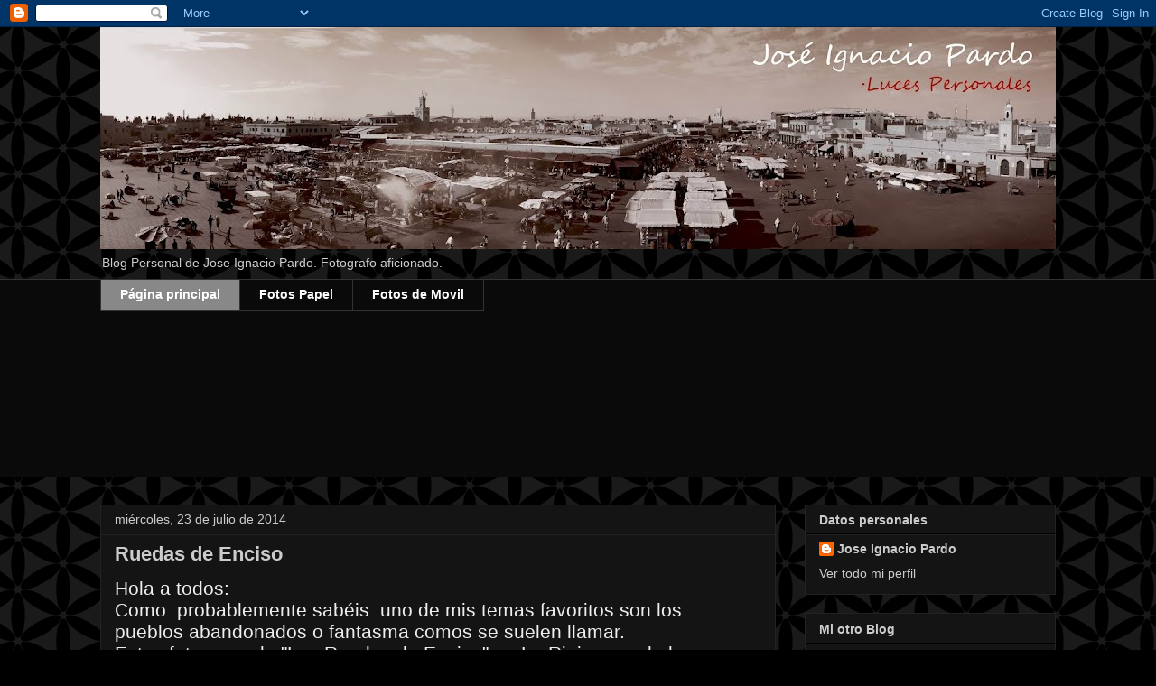

--- FILE ---
content_type: text/html; charset=UTF-8
request_url: https://joseignaciopardofotos.blogspot.com/
body_size: 99200
content:
<!DOCTYPE html>
<html class='v2' dir='ltr' lang='es'>
<head>
<link href='https://www.blogger.com/static/v1/widgets/335934321-css_bundle_v2.css' rel='stylesheet' type='text/css'/>
<meta content='width=1100' name='viewport'/>
<meta content='text/html; charset=UTF-8' http-equiv='Content-Type'/>
<meta content='blogger' name='generator'/>
<link href='https://joseignaciopardofotos.blogspot.com/favicon.ico' rel='icon' type='image/x-icon'/>
<link href='http://joseignaciopardofotos.blogspot.com/' rel='canonical'/>
<link rel="alternate" type="application/atom+xml" title="LUCES PERSONALES  -  José Ignacio Pardo - Photos - Atom" href="https://joseignaciopardofotos.blogspot.com/feeds/posts/default" />
<link rel="alternate" type="application/rss+xml" title="LUCES PERSONALES  -  José Ignacio Pardo - Photos - RSS" href="https://joseignaciopardofotos.blogspot.com/feeds/posts/default?alt=rss" />
<link rel="service.post" type="application/atom+xml" title="LUCES PERSONALES  -  José Ignacio Pardo - Photos - Atom" href="https://www.blogger.com/feeds/7289249784449387754/posts/default" />
<link rel="me" href="https://www.blogger.com/profile/17421279878309271271" />
<!--Can't find substitution for tag [blog.ieCssRetrofitLinks]-->
<meta content='http://joseignaciopardofotos.blogspot.com/' property='og:url'/>
<meta content='LUCES PERSONALES  -  José Ignacio Pardo - Photos' property='og:title'/>
<meta content='Blog Personal de Jose Ignacio Pardo.
Fotografo aficionado.' property='og:description'/>
<title>LUCES PERSONALES  -  José Ignacio Pardo - Photos</title>
<style id='page-skin-1' type='text/css'><!--
/*
-----------------------------------------------
Blogger Template Style
Name:     Awesome Inc.
Designer: Tina Chen
URL:      tinachen.org
----------------------------------------------- */
/* Content
----------------------------------------------- */
body {
font: normal normal 13px Arial, Tahoma, Helvetica, FreeSans, sans-serif;
color: #eeeeee;
background: #000000 url(//themes.googleusercontent.com/image?id=0BwVBOzw_-hbMZDYxMjBkNzQtZWFhMC00MTIxLWE2ZWItNWU0M2FmMTA0NTM5) repeat scroll top center /* Credit: Ollustrator (http://www.istockphoto.com/googleimages.php?id=9505737&platform=blogger) */;
}
html body .content-outer {
min-width: 0;
max-width: 100%;
width: 100%;
}
a:link {
text-decoration: none;
color: #cccccc;
}
a:visited {
text-decoration: none;
color: #ffffff;
}
a:hover {
text-decoration: underline;
color: #cccccc;
}
.body-fauxcolumn-outer .cap-top {
position: absolute;
z-index: 1;
height: 276px;
width: 100%;
background: transparent none repeat-x scroll top left;
_background-image: none;
}
/* Columns
----------------------------------------------- */
.content-inner {
padding: 0;
}
.header-inner .section {
margin: 0 16px;
}
.tabs-inner .section {
margin: 0 16px;
}
.main-inner {
padding-top: 30px;
}
.main-inner .column-center-inner,
.main-inner .column-left-inner,
.main-inner .column-right-inner {
padding: 0 5px;
}
*+html body .main-inner .column-center-inner {
margin-top: -30px;
}
#layout .main-inner .column-center-inner {
margin-top: 0;
}
/* Header
----------------------------------------------- */
.header-outer {
margin: 0 0 0 0;
background: rgba(0, 0, 0, 0) none repeat scroll 0 0;
}
.Header h1 {
font: normal bold 40px Arial, Tahoma, Helvetica, FreeSans, sans-serif;
color: #eeeeee;
text-shadow: 0 0 -1px #000000;
}
.Header h1 a {
color: #eeeeee;
}
.Header .description {
font: normal normal 14px Arial, Tahoma, Helvetica, FreeSans, sans-serif;
color: #cccccc;
}
.header-inner .Header .titlewrapper,
.header-inner .Header .descriptionwrapper {
padding-left: 0;
padding-right: 0;
margin-bottom: 0;
}
.header-inner .Header .titlewrapper {
padding-top: 22px;
}
/* Tabs
----------------------------------------------- */
.tabs-outer {
overflow: hidden;
position: relative;
background: #0a0a0a none repeat scroll 0 0;
}
#layout .tabs-outer {
overflow: visible;
}
.tabs-cap-top, .tabs-cap-bottom {
position: absolute;
width: 100%;
border-top: 1px solid #333333;
}
.tabs-cap-bottom {
bottom: 0;
}
.tabs-inner .widget li a {
display: inline-block;
margin: 0;
padding: .6em 1.5em;
font: normal bold 14px Arial, Tahoma, Helvetica, FreeSans, sans-serif;
color: #ffffff;
border-top: 1px solid #333333;
border-bottom: 1px solid #333333;
border-left: 1px solid #333333;
height: 16px;
line-height: 16px;
}
.tabs-inner .widget li:last-child a {
border-right: 1px solid #333333;
}
.tabs-inner .widget li.selected a, .tabs-inner .widget li a:hover {
background: #888888 none repeat-x scroll 0 -100px;
color: #ffffff;
}
/* Headings
----------------------------------------------- */
h2 {
font: normal bold 14px Arial, Tahoma, Helvetica, FreeSans, sans-serif;
color: #cccccc;
}
/* Widgets
----------------------------------------------- */
.main-inner .section {
margin: 0 27px;
padding: 0;
}
.main-inner .column-left-outer,
.main-inner .column-right-outer {
margin-top: 0;
}
#layout .main-inner .column-left-outer,
#layout .main-inner .column-right-outer {
margin-top: 0;
}
.main-inner .column-left-inner,
.main-inner .column-right-inner {
background: rgba(0, 0, 0, 0) none repeat 0 0;
-moz-box-shadow: 0 0 0 rgba(0, 0, 0, .2);
-webkit-box-shadow: 0 0 0 rgba(0, 0, 0, .2);
-goog-ms-box-shadow: 0 0 0 rgba(0, 0, 0, .2);
box-shadow: 0 0 0 rgba(0, 0, 0, .2);
-moz-border-radius: 0;
-webkit-border-radius: 0;
-goog-ms-border-radius: 0;
border-radius: 0;
}
#layout .main-inner .column-left-inner,
#layout .main-inner .column-right-inner {
margin-top: 0;
}
.sidebar .widget {
font: normal normal 14px Arial, Tahoma, Helvetica, FreeSans, sans-serif;
color: #eeeeee;
}
.sidebar .widget a:link {
color: #cccccc;
}
.sidebar .widget a:visited {
color: #ffffff;
}
.sidebar .widget a:hover {
color: #cccccc;
}
.sidebar .widget h2 {
text-shadow: 0 0 -1px #000000;
}
.main-inner .widget {
background-color: #141414;
border: 1px solid #222222;
padding: 0 15px 15px;
margin: 20px -16px;
-moz-box-shadow: 0 0 0 rgba(0, 0, 0, .2);
-webkit-box-shadow: 0 0 0 rgba(0, 0, 0, .2);
-goog-ms-box-shadow: 0 0 0 rgba(0, 0, 0, .2);
box-shadow: 0 0 0 rgba(0, 0, 0, .2);
-moz-border-radius: 0;
-webkit-border-radius: 0;
-goog-ms-border-radius: 0;
border-radius: 0;
}
.main-inner .widget h2 {
margin: 0 -15px;
padding: .6em 15px .5em;
border-bottom: 1px solid #000000;
}
.footer-inner .widget h2 {
padding: 0 0 .4em;
border-bottom: 1px solid #000000;
}
.main-inner .widget h2 + div, .footer-inner .widget h2 + div {
border-top: 1px solid #222222;
padding-top: 8px;
}
.main-inner .widget .widget-content {
margin: 0 -15px;
padding: 7px 15px 0;
}
.main-inner .widget ul, .main-inner .widget #ArchiveList ul.flat {
margin: -8px -15px 0;
padding: 0;
list-style: none;
}
.main-inner .widget #ArchiveList {
margin: -8px 0 0;
}
.main-inner .widget ul li, .main-inner .widget #ArchiveList ul.flat li {
padding: .5em 15px;
text-indent: 0;
color: #cccccc;
border-top: 1px solid #222222;
border-bottom: 1px solid #000000;
}
.main-inner .widget #ArchiveList ul li {
padding-top: .25em;
padding-bottom: .25em;
}
.main-inner .widget ul li:first-child, .main-inner .widget #ArchiveList ul.flat li:first-child {
border-top: none;
}
.main-inner .widget ul li:last-child, .main-inner .widget #ArchiveList ul.flat li:last-child {
border-bottom: none;
}
.post-body {
position: relative;
}
.main-inner .widget .post-body ul {
padding: 0 2.5em;
margin: .5em 0;
list-style: disc;
}
.main-inner .widget .post-body ul li {
padding: 0.25em 0;
margin-bottom: .25em;
color: #eeeeee;
border: none;
}
.footer-inner .widget ul {
padding: 0;
list-style: none;
}
.widget .zippy {
color: #cccccc;
}
/* Posts
----------------------------------------------- */
body .main-inner .Blog {
padding: 0;
margin-bottom: 1em;
background-color: transparent;
border: none;
-moz-box-shadow: 0 0 0 rgba(0, 0, 0, 0);
-webkit-box-shadow: 0 0 0 rgba(0, 0, 0, 0);
-goog-ms-box-shadow: 0 0 0 rgba(0, 0, 0, 0);
box-shadow: 0 0 0 rgba(0, 0, 0, 0);
}
.main-inner .section:last-child .Blog:last-child {
padding: 0;
margin-bottom: 1em;
}
.main-inner .widget h2.date-header {
margin: 0 -15px 1px;
padding: 0 0 0 0;
font: normal normal 14px Arial, Tahoma, Helvetica, FreeSans, sans-serif;
color: #cccccc;
background: transparent none no-repeat scroll top left;
border-top: 0 solid #7f7f7f;
border-bottom: 1px solid #000000;
-moz-border-radius-topleft: 0;
-moz-border-radius-topright: 0;
-webkit-border-top-left-radius: 0;
-webkit-border-top-right-radius: 0;
border-top-left-radius: 0;
border-top-right-radius: 0;
position: static;
bottom: 100%;
right: 15px;
text-shadow: 0 0 -1px #000000;
}
.main-inner .widget h2.date-header span {
font: normal normal 14px Arial, Tahoma, Helvetica, FreeSans, sans-serif;
display: block;
padding: .5em 15px;
border-left: 0 solid #7f7f7f;
border-right: 0 solid #7f7f7f;
}
.date-outer {
position: relative;
margin: 30px 0 20px;
padding: 0 15px;
background-color: #141414;
border: 1px solid #222222;
-moz-box-shadow: 0 0 0 rgba(0, 0, 0, .2);
-webkit-box-shadow: 0 0 0 rgba(0, 0, 0, .2);
-goog-ms-box-shadow: 0 0 0 rgba(0, 0, 0, .2);
box-shadow: 0 0 0 rgba(0, 0, 0, .2);
-moz-border-radius: 0;
-webkit-border-radius: 0;
-goog-ms-border-radius: 0;
border-radius: 0;
}
.date-outer:first-child {
margin-top: 0;
}
.date-outer:last-child {
margin-bottom: 20px;
-moz-border-radius-bottomleft: 0;
-moz-border-radius-bottomright: 0;
-webkit-border-bottom-left-radius: 0;
-webkit-border-bottom-right-radius: 0;
-goog-ms-border-bottom-left-radius: 0;
-goog-ms-border-bottom-right-radius: 0;
border-bottom-left-radius: 0;
border-bottom-right-radius: 0;
}
.date-posts {
margin: 0 -15px;
padding: 0 15px;
clear: both;
}
.post-outer, .inline-ad {
border-top: 1px solid #222222;
margin: 0 -15px;
padding: 15px 15px;
}
.post-outer {
padding-bottom: 10px;
}
.post-outer:first-child {
padding-top: 0;
border-top: none;
}
.post-outer:last-child, .inline-ad:last-child {
border-bottom: none;
}
.post-body {
position: relative;
}
.post-body img {
padding: 8px;
background: #222222;
border: 1px solid rgba(0, 0, 0, 0);
-moz-box-shadow: 0 0 0 rgba(0, 0, 0, .2);
-webkit-box-shadow: 0 0 0 rgba(0, 0, 0, .2);
box-shadow: 0 0 0 rgba(0, 0, 0, .2);
-moz-border-radius: 0;
-webkit-border-radius: 0;
border-radius: 0;
}
h3.post-title, h4 {
font: normal bold 22px Arial, Tahoma, Helvetica, FreeSans, sans-serif;
color: #cccccc;
}
h3.post-title a {
font: normal bold 22px Arial, Tahoma, Helvetica, FreeSans, sans-serif;
color: #cccccc;
}
h3.post-title a:hover {
color: #cccccc;
text-decoration: underline;
}
.post-header {
margin: 0 0 1em;
}
.post-body {
line-height: 1.4;
}
.post-outer h2 {
color: #eeeeee;
}
.post-footer {
margin: 1.5em 0 0;
}
#blog-pager {
padding: 15px;
font-size: 120%;
background-color: #666666;
border: 1px solid #222222;
-moz-box-shadow: 0 0 0 rgba(0, 0, 0, .2);
-webkit-box-shadow: 0 0 0 rgba(0, 0, 0, .2);
-goog-ms-box-shadow: 0 0 0 rgba(0, 0, 0, .2);
box-shadow: 0 0 0 rgba(0, 0, 0, .2);
-moz-border-radius: 0;
-webkit-border-radius: 0;
-goog-ms-border-radius: 0;
border-radius: 0;
-moz-border-radius-topleft: 0;
-moz-border-radius-topright: 0;
-webkit-border-top-left-radius: 0;
-webkit-border-top-right-radius: 0;
-goog-ms-border-top-left-radius: 0;
-goog-ms-border-top-right-radius: 0;
border-top-left-radius: 0;
border-top-right-radius-topright: 0;
margin-top: 1em;
}
.blog-feeds, .post-feeds {
margin: 1em 0;
text-align: center;
color: #eeeeee;
}
.blog-feeds a, .post-feeds a {
color: #cccccc;
}
.blog-feeds a:visited, .post-feeds a:visited {
color: #ffffff;
}
.blog-feeds a:hover, .post-feeds a:hover {
color: #cccccc;
}
.post-outer .comments {
margin-top: 2em;
}
/* Comments
----------------------------------------------- */
.comments .comments-content .icon.blog-author {
background-repeat: no-repeat;
background-image: url([data-uri]);
}
.comments .comments-content .loadmore a {
border-top: 1px solid #333333;
border-bottom: 1px solid #333333;
}
.comments .continue {
border-top: 2px solid #333333;
}
/* Footer
----------------------------------------------- */
.footer-outer {
margin: -0 0 -1px;
padding: 0 0 0;
color: #eeeeee;
overflow: hidden;
}
.footer-fauxborder-left {
border-top: 1px solid #222222;
background: #141414 none repeat scroll 0 0;
-moz-box-shadow: 0 0 0 rgba(0, 0, 0, .2);
-webkit-box-shadow: 0 0 0 rgba(0, 0, 0, .2);
-goog-ms-box-shadow: 0 0 0 rgba(0, 0, 0, .2);
box-shadow: 0 0 0 rgba(0, 0, 0, .2);
margin: 0 -0;
}
/* Mobile
----------------------------------------------- */
body.mobile {
background-size: auto;
}
.mobile .body-fauxcolumn-outer {
background: transparent none repeat scroll top left;
}
*+html body.mobile .main-inner .column-center-inner {
margin-top: 0;
}
.mobile .main-inner .widget {
padding: 0 0 15px;
}
.mobile .main-inner .widget h2 + div,
.mobile .footer-inner .widget h2 + div {
border-top: none;
padding-top: 0;
}
.mobile .footer-inner .widget h2 {
padding: 0.5em 0;
border-bottom: none;
}
.mobile .main-inner .widget .widget-content {
margin: 0;
padding: 7px 0 0;
}
.mobile .main-inner .widget ul,
.mobile .main-inner .widget #ArchiveList ul.flat {
margin: 0 -15px 0;
}
.mobile .main-inner .widget h2.date-header {
right: 0;
}
.mobile .date-header span {
padding: 0.4em 0;
}
.mobile .date-outer:first-child {
margin-bottom: 0;
border: 1px solid #222222;
-moz-border-radius-topleft: 0;
-moz-border-radius-topright: 0;
-webkit-border-top-left-radius: 0;
-webkit-border-top-right-radius: 0;
-goog-ms-border-top-left-radius: 0;
-goog-ms-border-top-right-radius: 0;
border-top-left-radius: 0;
border-top-right-radius: 0;
}
.mobile .date-outer {
border-color: #222222;
border-width: 0 1px 1px;
}
.mobile .date-outer:last-child {
margin-bottom: 0;
}
.mobile .main-inner {
padding: 0;
}
.mobile .header-inner .section {
margin: 0;
}
.mobile .post-outer, .mobile .inline-ad {
padding: 5px 0;
}
.mobile .tabs-inner .section {
margin: 0 10px;
}
.mobile .main-inner .widget h2 {
margin: 0;
padding: 0;
}
.mobile .main-inner .widget h2.date-header span {
padding: 0;
}
.mobile .main-inner .widget .widget-content {
margin: 0;
padding: 7px 0 0;
}
.mobile #blog-pager {
border: 1px solid transparent;
background: #141414 none repeat scroll 0 0;
}
.mobile .main-inner .column-left-inner,
.mobile .main-inner .column-right-inner {
background: rgba(0, 0, 0, 0) none repeat 0 0;
-moz-box-shadow: none;
-webkit-box-shadow: none;
-goog-ms-box-shadow: none;
box-shadow: none;
}
.mobile .date-posts {
margin: 0;
padding: 0;
}
.mobile .footer-fauxborder-left {
margin: 0;
border-top: inherit;
}
.mobile .main-inner .section:last-child .Blog:last-child {
margin-bottom: 0;
}
.mobile-index-contents {
color: #eeeeee;
}
.mobile .mobile-link-button {
background: #cccccc none repeat scroll 0 0;
}
.mobile-link-button a:link, .mobile-link-button a:visited {
color: #ffffff;
}
.mobile .tabs-inner .PageList .widget-content {
background: transparent;
border-top: 1px solid;
border-color: #333333;
color: #ffffff;
}
.mobile .tabs-inner .PageList .widget-content .pagelist-arrow {
border-left: 1px solid #333333;
}

--></style>
<style id='template-skin-1' type='text/css'><!--
body {
min-width: 1090px;
}
.content-outer, .content-fauxcolumn-outer, .region-inner {
min-width: 1090px;
max-width: 1090px;
_width: 1090px;
}
.main-inner .columns {
padding-left: 0;
padding-right: 310px;
}
.main-inner .fauxcolumn-center-outer {
left: 0;
right: 310px;
/* IE6 does not respect left and right together */
_width: expression(this.parentNode.offsetWidth -
parseInt("0") -
parseInt("310px") + 'px');
}
.main-inner .fauxcolumn-left-outer {
width: 0;
}
.main-inner .fauxcolumn-right-outer {
width: 310px;
}
.main-inner .column-left-outer {
width: 0;
right: 100%;
margin-left: -0;
}
.main-inner .column-right-outer {
width: 310px;
margin-right: -310px;
}
#layout {
min-width: 0;
}
#layout .content-outer {
min-width: 0;
width: 800px;
}
#layout .region-inner {
min-width: 0;
width: auto;
}
body#layout div.add_widget {
padding: 8px;
}
body#layout div.add_widget a {
margin-left: 32px;
}
--></style>
<style>
    body {background-image:url(\/\/themes.googleusercontent.com\/image?id=0BwVBOzw_-hbMZDYxMjBkNzQtZWFhMC00MTIxLWE2ZWItNWU0M2FmMTA0NTM5);}
    
@media (max-width: 200px) { body {background-image:url(\/\/themes.googleusercontent.com\/image?id=0BwVBOzw_-hbMZDYxMjBkNzQtZWFhMC00MTIxLWE2ZWItNWU0M2FmMTA0NTM5&options=w200);}}
@media (max-width: 400px) and (min-width: 201px) { body {background-image:url(\/\/themes.googleusercontent.com\/image?id=0BwVBOzw_-hbMZDYxMjBkNzQtZWFhMC00MTIxLWE2ZWItNWU0M2FmMTA0NTM5&options=w400);}}
@media (max-width: 800px) and (min-width: 401px) { body {background-image:url(\/\/themes.googleusercontent.com\/image?id=0BwVBOzw_-hbMZDYxMjBkNzQtZWFhMC00MTIxLWE2ZWItNWU0M2FmMTA0NTM5&options=w800);}}
@media (max-width: 1200px) and (min-width: 801px) { body {background-image:url(\/\/themes.googleusercontent.com\/image?id=0BwVBOzw_-hbMZDYxMjBkNzQtZWFhMC00MTIxLWE2ZWItNWU0M2FmMTA0NTM5&options=w1200);}}
/* Last tag covers anything over one higher than the previous max-size cap. */
@media (min-width: 1201px) { body {background-image:url(\/\/themes.googleusercontent.com\/image?id=0BwVBOzw_-hbMZDYxMjBkNzQtZWFhMC00MTIxLWE2ZWItNWU0M2FmMTA0NTM5&options=w1600);}}
  </style>
<link href='https://www.blogger.com/dyn-css/authorization.css?targetBlogID=7289249784449387754&amp;zx=2a8c0e15-d330-4055-9414-8c936927afba' media='none' onload='if(media!=&#39;all&#39;)media=&#39;all&#39;' rel='stylesheet'/><noscript><link href='https://www.blogger.com/dyn-css/authorization.css?targetBlogID=7289249784449387754&amp;zx=2a8c0e15-d330-4055-9414-8c936927afba' rel='stylesheet'/></noscript>
<meta name='google-adsense-platform-account' content='ca-host-pub-1556223355139109'/>
<meta name='google-adsense-platform-domain' content='blogspot.com'/>

</head>
<body class='loading variant-dark'>
<div class='navbar section' id='navbar' name='Barra de navegación'><div class='widget Navbar' data-version='1' id='Navbar1'><script type="text/javascript">
    function setAttributeOnload(object, attribute, val) {
      if(window.addEventListener) {
        window.addEventListener('load',
          function(){ object[attribute] = val; }, false);
      } else {
        window.attachEvent('onload', function(){ object[attribute] = val; });
      }
    }
  </script>
<div id="navbar-iframe-container"></div>
<script type="text/javascript" src="https://apis.google.com/js/platform.js"></script>
<script type="text/javascript">
      gapi.load("gapi.iframes:gapi.iframes.style.bubble", function() {
        if (gapi.iframes && gapi.iframes.getContext) {
          gapi.iframes.getContext().openChild({
              url: 'https://www.blogger.com/navbar/7289249784449387754?origin\x3dhttps://joseignaciopardofotos.blogspot.com',
              where: document.getElementById("navbar-iframe-container"),
              id: "navbar-iframe"
          });
        }
      });
    </script><script type="text/javascript">
(function() {
var script = document.createElement('script');
script.type = 'text/javascript';
script.src = '//pagead2.googlesyndication.com/pagead/js/google_top_exp.js';
var head = document.getElementsByTagName('head')[0];
if (head) {
head.appendChild(script);
}})();
</script>
</div></div>
<div itemscope='itemscope' itemtype='http://schema.org/Blog' style='display: none;'>
<meta content='LUCES PERSONALES  -  José Ignacio Pardo - Photos' itemprop='name'/>
</div>
<div class='body-fauxcolumns'>
<div class='fauxcolumn-outer body-fauxcolumn-outer'>
<div class='cap-top'>
<div class='cap-left'></div>
<div class='cap-right'></div>
</div>
<div class='fauxborder-left'>
<div class='fauxborder-right'></div>
<div class='fauxcolumn-inner'>
</div>
</div>
<div class='cap-bottom'>
<div class='cap-left'></div>
<div class='cap-right'></div>
</div>
</div>
</div>
<div class='content'>
<div class='content-fauxcolumns'>
<div class='fauxcolumn-outer content-fauxcolumn-outer'>
<div class='cap-top'>
<div class='cap-left'></div>
<div class='cap-right'></div>
</div>
<div class='fauxborder-left'>
<div class='fauxborder-right'></div>
<div class='fauxcolumn-inner'>
</div>
</div>
<div class='cap-bottom'>
<div class='cap-left'></div>
<div class='cap-right'></div>
</div>
</div>
</div>
<div class='content-outer'>
<div class='content-cap-top cap-top'>
<div class='cap-left'></div>
<div class='cap-right'></div>
</div>
<div class='fauxborder-left content-fauxborder-left'>
<div class='fauxborder-right content-fauxborder-right'></div>
<div class='content-inner'>
<header>
<div class='header-outer'>
<div class='header-cap-top cap-top'>
<div class='cap-left'></div>
<div class='cap-right'></div>
</div>
<div class='fauxborder-left header-fauxborder-left'>
<div class='fauxborder-right header-fauxborder-right'></div>
<div class='region-inner header-inner'>
<div class='header section' id='header' name='Cabecera'><div class='widget Header' data-version='1' id='Header1'>
<div id='header-inner'>
<a href='https://joseignaciopardofotos.blogspot.com/' style='display: block'>
<img alt='LUCES PERSONALES  -  José Ignacio Pardo - Photos' height='246px; ' id='Header1_headerimg' src='https://blogger.googleusercontent.com/img/b/R29vZ2xl/AVvXsEjwdQTnUcdIHvQCMMdjF_OD7kp_5aUM0fXhVXNPEN_sdZVAVBDKO0DBxEU4ITZST6xUeTp8hV3xm6Dxtlb97bK9WABu5l6pWbMGVDuD7DHofnM8KJ_jdfi6v2cwfiQAETvrK-jEa90dPeo/s1068/Portada+2012_+02.jpg' style='display: block' width='1068px; '/>
</a>
<div class='descriptionwrapper'>
<p class='description'><span>Blog Personal de Jose Ignacio Pardo.
Fotografo aficionado.</span></p>
</div>
</div>
</div></div>
</div>
</div>
<div class='header-cap-bottom cap-bottom'>
<div class='cap-left'></div>
<div class='cap-right'></div>
</div>
</div>
</header>
<div class='tabs-outer'>
<div class='tabs-cap-top cap-top'>
<div class='cap-left'></div>
<div class='cap-right'></div>
</div>
<div class='fauxborder-left tabs-fauxborder-left'>
<div class='fauxborder-right tabs-fauxborder-right'></div>
<div class='region-inner tabs-inner'>
<div class='tabs section' id='crosscol' name='Multicolumnas'><div class='widget PageList' data-version='1' id='PageList1'>
<h2>Páginas</h2>
<div class='widget-content'>
<ul>
<li class='selected'>
<a href='https://joseignaciopardofotos.blogspot.com/'>Página principal</a>
</li>
<li>
<a href='https://joseignaciopardofotos.blogspot.com/p/fotos-analogicas.html'>Fotos Papel</a>
</li>
<li>
<a href='https://joseignaciopardofotos.blogspot.com/p/fotos-de-movil.html'>Fotos de Movil</a>
</li>
</ul>
<div class='clear'></div>
</div>
</div></div>
<div class='tabs section' id='crosscol-overflow' name='Cross-Column 2'><div class='widget Followers' data-version='1' id='Followers1'>
<h2 class='title'>Seguidores</h2>
<div class='widget-content'>
<div id='Followers1-wrapper'>
<div style='margin-right:2px;'>
<div><script type="text/javascript" src="https://apis.google.com/js/platform.js"></script>
<div id="followers-iframe-container"></div>
<script type="text/javascript">
    window.followersIframe = null;
    function followersIframeOpen(url) {
      gapi.load("gapi.iframes", function() {
        if (gapi.iframes && gapi.iframes.getContext) {
          window.followersIframe = gapi.iframes.getContext().openChild({
            url: url,
            where: document.getElementById("followers-iframe-container"),
            messageHandlersFilter: gapi.iframes.CROSS_ORIGIN_IFRAMES_FILTER,
            messageHandlers: {
              '_ready': function(obj) {
                window.followersIframe.getIframeEl().height = obj.height;
              },
              'reset': function() {
                window.followersIframe.close();
                followersIframeOpen("https://www.blogger.com/followers/frame/7289249784449387754?colors\x3dCgt0cmFuc3BhcmVudBILdHJhbnNwYXJlbnQaByNlZWVlZWUiByNjY2NjY2MqByMwMDAwMDAyByNjY2NjY2M6ByNlZWVlZWVCByNjY2NjY2NKByNjY2NjY2NSByNjY2NjY2NaC3RyYW5zcGFyZW50\x26pageSize\x3d21\x26hl\x3des\x26origin\x3dhttps://joseignaciopardofotos.blogspot.com");
              },
              'open': function(url) {
                window.followersIframe.close();
                followersIframeOpen(url);
              }
            }
          });
        }
      });
    }
    followersIframeOpen("https://www.blogger.com/followers/frame/7289249784449387754?colors\x3dCgt0cmFuc3BhcmVudBILdHJhbnNwYXJlbnQaByNlZWVlZWUiByNjY2NjY2MqByMwMDAwMDAyByNjY2NjY2M6ByNlZWVlZWVCByNjY2NjY2NKByNjY2NjY2NSByNjY2NjY2NaC3RyYW5zcGFyZW50\x26pageSize\x3d21\x26hl\x3des\x26origin\x3dhttps://joseignaciopardofotos.blogspot.com");
  </script></div>
</div>
</div>
<div class='clear'></div>
</div>
</div></div>
</div>
</div>
<div class='tabs-cap-bottom cap-bottom'>
<div class='cap-left'></div>
<div class='cap-right'></div>
</div>
</div>
<div class='main-outer'>
<div class='main-cap-top cap-top'>
<div class='cap-left'></div>
<div class='cap-right'></div>
</div>
<div class='fauxborder-left main-fauxborder-left'>
<div class='fauxborder-right main-fauxborder-right'></div>
<div class='region-inner main-inner'>
<div class='columns fauxcolumns'>
<div class='fauxcolumn-outer fauxcolumn-center-outer'>
<div class='cap-top'>
<div class='cap-left'></div>
<div class='cap-right'></div>
</div>
<div class='fauxborder-left'>
<div class='fauxborder-right'></div>
<div class='fauxcolumn-inner'>
</div>
</div>
<div class='cap-bottom'>
<div class='cap-left'></div>
<div class='cap-right'></div>
</div>
</div>
<div class='fauxcolumn-outer fauxcolumn-left-outer'>
<div class='cap-top'>
<div class='cap-left'></div>
<div class='cap-right'></div>
</div>
<div class='fauxborder-left'>
<div class='fauxborder-right'></div>
<div class='fauxcolumn-inner'>
</div>
</div>
<div class='cap-bottom'>
<div class='cap-left'></div>
<div class='cap-right'></div>
</div>
</div>
<div class='fauxcolumn-outer fauxcolumn-right-outer'>
<div class='cap-top'>
<div class='cap-left'></div>
<div class='cap-right'></div>
</div>
<div class='fauxborder-left'>
<div class='fauxborder-right'></div>
<div class='fauxcolumn-inner'>
</div>
</div>
<div class='cap-bottom'>
<div class='cap-left'></div>
<div class='cap-right'></div>
</div>
</div>
<!-- corrects IE6 width calculation -->
<div class='columns-inner'>
<div class='column-center-outer'>
<div class='column-center-inner'>
<div class='main section' id='main' name='Principal'><div class='widget Blog' data-version='1' id='Blog1'>
<div class='blog-posts hfeed'>

          <div class="date-outer">
        
<h2 class='date-header'><span>miércoles, 23 de julio de 2014</span></h2>

          <div class="date-posts">
        
<div class='post-outer'>
<div class='post hentry' itemscope='itemscope' itemtype='http://schema.org/BlogPosting'>
<a name='3471400496985579947'></a>
<h3 class='post-title entry-title' itemprop='name'>
<a href='https://joseignaciopardofotos.blogspot.com/2014/07/ruedas-de-enciso.html'>Ruedas de Enciso</a>
</h3>
<div class='post-header'>
<div class='post-header-line-1'></div>
</div>
<div class='post-body entry-content' id='post-body-3471400496985579947' itemprop='articleBody'>
<div dir="ltr" style="text-align: left;" trbidi="on">
<div class="MsoNormal">
<span style="font-family: 'Calibri Light', sans-serif; font-size: 16pt; line-height: 115%;">Hola
a todos:<o:p></o:p></span></div>
<div class="MsoNormal">
<span style="font-family: Calibri Light, sans-serif;"><span style="font-size: 16pt; line-height: 115%;">Como &nbsp;probablemente&nbsp;</span><span style="font-size: 21.111112594604492px; line-height: 24.533334732055664px;">sabéis</span><span style="font-size: 16pt; line-height: 115%;">&nbsp; uno de mis temas favoritos son los pueblos&nbsp;abandonados o fantasma comos se&nbsp;</span><span style="font-size: 21.111112594604492px; line-height: 24.533334732055664px;">suelen</span><span style="font-size: 16pt; line-height: 115%;">&nbsp;llamar. <o:p></o:p></span></span></div>
<div class="MsoNormal">
<span style="font-family: 'Calibri Light', sans-serif;"><span style="font-size: 16pt; line-height: 115%;">Estas
fotos son de "Las Ruedas de Enciso" en La Rioja, uno de los pueblos fantasma mas impresionantes en los que he&nbsp;</span><span style="font-size: 21.111112594604492px; line-height: 24.533334732055664px;">estado</span><span style="font-size: 16pt; line-height: 115%;">. <o:p></o:p></span></span></div>
<div class="MsoNormal">
<span style="font-family: 'Calibri Light', sans-serif;"><span style="font-size: 16pt; line-height: 115%;">Se encuentra en la carretera de Arnedo a Soria, en esta carretera, como en casi toda la Sierra de La Rioja, &nbsp; hay &nbsp;muchas aldeas y pueblos abandonados o casi despoblados, la mayoría de ellos
como resultado la emigración a las ciudades, siendo </span><span style="font-size: 16pt; line-height: 115%;">&nbsp;habitados por una o dos personas sobre todo en &nbsp;el verano. <o:p></o:p></span></span><br />
<span style="font-family: 'Calibri Light', sans-serif;"><span style="font-size: 16pt; line-height: 115%;"><br /></span></span></div>
<div class="MsoNormal">
<span style="font-family: Calibri Light, sans-serif;"><span style="font-size: 16pt; line-height: 115%;">El
éxodo de Las Ruedas de Enciso fue el resultado de la emigración &nbsp;y a causa de &nbsp;la nueva presa que se &#8203;&#8203;está construyendo en el río Cidacos, que pasa por su lado. Este pueblo&nbsp;</span><span style="font-size: 16pt; line-height: 115%;">&nbsp; quedará sumergido&nbsp;</span><span style="font-size: 16pt; line-height: 115%;">&nbsp;en unos meses. Sus &nbsp; ciudadanos se
han visto obligados a irse siendo las casas y calles abandonadas a lo que el tiempo decida de ellas antes de que desaparezcan bajo el agua. La mayoría &nbsp;están en ruinas, siendo imposible (demasiado peligroso para mi) pasar &nbsp;por la parte &nbsp;alta &nbsp;del &nbsp;pueblo, &nbsp;solo me adentre un poco. otra cosa es &nbsp;la &nbsp;parte
baja, con algo de riesgo&nbsp;</span><span style="font-size: 21.111112594604492px; line-height: 24.533334732055664px;">también</span><span style="font-size: 16pt; line-height: 115%;">&nbsp;pero mucho menor, &nbsp;aunque &nbsp;era&nbsp;</span><span style="font-size: 21.111112594604492px; line-height: 24.533334732055664px;">fácil</span><span style="font-size: 16pt; line-height: 115%;">&nbsp;que una pared se me &nbsp;cayera&nbsp;encima. <o:p></o:p></span></span></div>
<div class="MsoNormal">
<span style="font-family: 'Calibri Light', sans-serif; font-size: 16pt; line-height: 115%;">Era crudo &nbsp;invierno, la temperatura de -8 º C, nevando a ratos y aun &nbsp;estando completamente
solo tenia &nbsp;sensación de ser observado en todo el momento. <o:p></o:p></span></div>
<div class="MsoNormal">
<span style="font-family: 'Calibri Light', sans-serif;"><span style="font-size: 16pt; line-height: 115%;">Esta
entrada está &nbsp;dedicada a mi amigo Carlos "Periquito
Riojano" cuya familia es originaria de la zona de Cameros,&nbsp;</span><span style="font-size: 21.111112594604492px; line-height: 24.533334732055664px;">próxima</span><span style="font-size: 16pt; line-height: 115%;">&nbsp;a esta.<o:p></o:p></span></span><br />
<span style="font-family: 'Calibri Light', sans-serif;"><span style="font-size: 16pt; line-height: 115%;"><br /></span></span></div>
<div class="MsoNormal">
<br /></div>
<div style="margin-bottom: .0001pt; margin: 0cm;">
</div>
<div class="MsoNormal">
<span style="font-family: 'Calibri Light', sans-serif; font-size: 16pt; line-height: 115%;">Con
Nikon D5100 &nbsp;marzo de 2013</span><br />
<span style="font-family: 'Calibri Light', sans-serif; font-size: 16pt; line-height: 115%;">Pincha en las fotos</span></div>
<div style="margin-bottom: .0001pt; margin: 0cm;">
<i><span lang="EN-US" style="font-family: 'Calibri Light', sans-serif; font-size: 16pt;"><br /></span></i></div>
<div style="margin-bottom: .0001pt; margin: 0cm;">
<i><span lang="EN-US" style="font-family: 'Calibri Light', sans-serif; font-size: 16pt;"><br /></span></i></div>
<div style="margin-bottom: .0001pt; margin: 0cm;">
<i><span lang="EN-US" style="font-family: 'Calibri Light', sans-serif; font-size: 16pt;"><br /></span></i></div>
<div style="margin-bottom: .0001pt; margin: 0cm;">
<i><span lang="EN-US" style="font-family: 'Calibri Light', sans-serif; font-size: 16pt;">-------------------------------------------------------------------------------------------------</span></i></div>
<div style="margin-bottom: .0001pt; margin: 0cm;">
<i><span lang="EN-US" style="font-family: 'Calibri Light', sans-serif; font-size: 16pt;"><br /></span></i></div>
<div style="margin-bottom: .0001pt; margin: 0cm;">
<i><span lang="EN-US" style="font-family: 'Calibri Light', sans-serif; font-size: 16pt;"><br /></span></i></div>
<div style="margin-bottom: .0001pt; margin: 0cm;">
<i><span lang="EN-US" style="font-family: 'Calibri Light', sans-serif; font-size: 16pt;">Hello everybody.<o:p></o:p></span></i></div>
<div style="margin: 0cm 0cm 0.0001pt;">
<i><span lang="EN-US" style="font-family: 'Calibri Light', sans-serif; font-size: 16pt;">As you probably know, &nbsp;one of my favorite
topic are the small ghost towns.<o:p></o:p></span></i></div>
<div style="margin: 0cm 0cm 0.0001pt;">
<i><span lang="EN-US" style="font-family: 'Calibri Light', sans-serif; font-size: 16pt;">These photos are from " Las Ruedas de
Enciso" in La Rioja, one of the ghost little towns more amazing I,ve ever
been.<o:p></o:p></span></i></div>
<div style="margin: 0cm 0cm 0.0001pt;">
<i><span lang="EN-US" style="font-family: 'Calibri Light', sans-serif; font-size: 16pt;">It&#180;s in the road from Arnedo to Soria, </span></i><span style="font-family: Calibri Light, sans-serif;"><span style="font-size: 21.111112594604492px;"><i>in north of Spain. I</i></span></span><i><span lang="EN-US" style="font-family: 'Calibri Light', sans-serif; font-size: 16pt;">n the Rioja&#180;s &nbsp;mountains there are a lot of unpopulated
villages, the most of them as a result emigration to big &nbsp;cities, &nbsp;only one
or two people usually live there during the summer.</span></i></div>
<div style="margin: 0cm 0cm 0.0001pt;">
<span style="font-family: Calibri Light, sans-serif;"><i><span style="font-size: 21.111112594604492px;">The exodus of Wheels Enciso was the result of migration and by the new dam being built in the Cidacos river passing by it. This village will be submerged perhaps in&nbsp;a few months. His former citizens have been forced to leave the houses and&nbsp;streets. Most are in ruins, being impossible (too dangerous for me) go through the upper part of town, I try just a little but is impossible. Another thing is the bottom, &nbsp;a little bit risky but much lower but it was easy for a wall fall over me.</span></i></span></div>
<div style="margin: 0cm 0cm 0.0001pt;">
<i><span lang="EN-US" style="font-family: 'Calibri Light', sans-serif; font-size: 16pt;">It was winter, the temperature -8ºC,
snowing at times and I was completely alone but with the sensation of being
watched all the time.<o:p></o:p></span></i></div>
<div style="margin: 0cm 0cm 0.0001pt;">
<i><span lang="EN-US" style="font-family: 'Calibri Light', sans-serif; font-size: 16pt;">This entry is specially dedicated to my
friend Carlos "Periquito Riojano" whose family is &nbsp;originated in
an area near here(Cameros) .<o:p></o:p></span></i></div>
<div style="margin: 0cm 0cm 0.0001pt;">
<br /></div>
<br />
<div style="margin: 0cm 0cm 0.0001pt;">
<i><span lang="EN-US" style="font-family: 'Calibri Light', sans-serif; font-size: 16pt;">With Nikon D5100 in march of 2013<o:p></o:p></span></i><br />
<span lang="EN-US" style="font-family: Calibri Light, sans-serif; font-size: 21.111112594604492px;"><i>Click on the photos</i></span><br />
<i><span lang="EN-US" style="font-family: 'Calibri Light', sans-serif; font-size: 16pt;"><br /></span></i>
<i><span lang="EN-US" style="font-family: 'Calibri Light', sans-serif; font-size: 16pt;"><br /></span></i>
<i><span lang="EN-US" style="font-family: 'Calibri Light', sans-serif; font-size: 16pt;"><br /></span></i>
<br />
<div class="separator" style="clear: both; text-align: center;">
<a href="https://blogger.googleusercontent.com/img/b/R29vZ2xl/AVvXsEintQp_444qZ2L3GVmHnVM-XrGYwkhzq6Dy0YbFWYiRG7fJvveWXItTDCLvJCHOpdQwRVwTgV1dGfIX1vwexPESi-15wvPrGjataIl61PKa7KAxvgPavxY7EFYH1hIZahyaFBYMW4-41hs/s1600/Foto+5.jpg" imageanchor="1" style="margin-left: 1em; margin-right: 1em; text-align: center;"><img border="0" height="640" src="https://blogger.googleusercontent.com/img/b/R29vZ2xl/AVvXsEintQp_444qZ2L3GVmHnVM-XrGYwkhzq6Dy0YbFWYiRG7fJvveWXItTDCLvJCHOpdQwRVwTgV1dGfIX1vwexPESi-15wvPrGjataIl61PKa7KAxvgPavxY7EFYH1hIZahyaFBYMW4-41hs/s1600/Foto+5.jpg" width="432" /></a></div>
<div class="separator" style="clear: both; text-align: center;">
<br /></div>
<div class="separator" style="clear: both; text-align: center;">
<a href="https://blogger.googleusercontent.com/img/b/R29vZ2xl/AVvXsEh-PUUATj7H_Lr_B84RLymBN9Yi9-9Fre-wb6g_AqzHW7JJsiEHmRekGFFR_SiKYIzNaeF7lhbXqjHQFShuNZmoeYVLPzd0jFkGHGigyNY2t6ZvbtW5bhWBCyPU_XD3M-ErQXU8qn3n6yo/s1600/Foto+6.jpg" imageanchor="1" style="margin-left: 1em; margin-right: 1em;"><img border="0" height="640" src="https://blogger.googleusercontent.com/img/b/R29vZ2xl/AVvXsEh-PUUATj7H_Lr_B84RLymBN9Yi9-9Fre-wb6g_AqzHW7JJsiEHmRekGFFR_SiKYIzNaeF7lhbXqjHQFShuNZmoeYVLPzd0jFkGHGigyNY2t6ZvbtW5bhWBCyPU_XD3M-ErQXU8qn3n6yo/s1600/Foto+6.jpg" width="432" /></a></div>
<div class="separator" style="clear: both; text-align: center;">
<br /></div>
<div class="separator" style="clear: both; text-align: center;">
<br /></div>
<br />
<div class="separator" style="clear: both; text-align: center;">
<a href="https://blogger.googleusercontent.com/img/b/R29vZ2xl/AVvXsEjVAptiUqoeI4tTr9k-r8h4iHXjbZxnn1frdnVTcUky90YXI5gyAipT4d8cuSrGYLe-ZzJA83okfgGQ-H43BKHSYMRsTCzDQBgCXUBV9QOUAT6O3yUfiAVhLcS9iY9SwU69Y6cQrRThNjk/s1600/Foto+1.jpg" imageanchor="1" style="margin-left: 1em; margin-right: 1em;"><img border="0" height="432" src="https://blogger.googleusercontent.com/img/b/R29vZ2xl/AVvXsEjVAptiUqoeI4tTr9k-r8h4iHXjbZxnn1frdnVTcUky90YXI5gyAipT4d8cuSrGYLe-ZzJA83okfgGQ-H43BKHSYMRsTCzDQBgCXUBV9QOUAT6O3yUfiAVhLcS9iY9SwU69Y6cQrRThNjk/s1600/Foto+1.jpg" width="640" /></a></div>
<div class="separator" style="clear: both; text-align: center;">
<br /></div>
<div class="separator" style="clear: both; text-align: center;">
<br /></div>
<div class="separator" style="clear: both; text-align: center;">
<a href="https://blogger.googleusercontent.com/img/b/R29vZ2xl/AVvXsEjAKfdYNvfxKybhXAtjC1dDTqX461om2yeDQLK3OSVzDqui4JGeRAFrMOvcAAfThVFEnGEvL4o5S9d-ubrv2emVBq0jz3FiZCCNqB47GIt9KqpbertxcusIO1lRVTfBvbXX8PAKnuGHgiA/s1600/Foto+9.jpg" imageanchor="1" style="margin-left: 1em; margin-right: 1em; text-align: center;"><img border="0" height="640" src="https://blogger.googleusercontent.com/img/b/R29vZ2xl/AVvXsEjAKfdYNvfxKybhXAtjC1dDTqX461om2yeDQLK3OSVzDqui4JGeRAFrMOvcAAfThVFEnGEvL4o5S9d-ubrv2emVBq0jz3FiZCCNqB47GIt9KqpbertxcusIO1lRVTfBvbXX8PAKnuGHgiA/s1600/Foto+9.jpg" width="432" /></a></div>
<br />
<div class="separator" style="clear: both; text-align: center;">
<a href="https://blogger.googleusercontent.com/img/b/R29vZ2xl/AVvXsEgeG7-pgzyzHHzozbcDWwq8YmWVMTnSOvGwuk89sKenQQKf2HHUzn4PY1dWYMMUWM_qAOAConZx-5C-l4dyUdMdBqQzNoy8R4RnAMDcLNqIm-delDTdb7JTZA9vNs_G_SUURzG7J-Usoro/s1600/Foto+2.jpg" imageanchor="1" style="margin-left: 1em; margin-right: 1em;"><img border="0" height="432" src="https://blogger.googleusercontent.com/img/b/R29vZ2xl/AVvXsEgeG7-pgzyzHHzozbcDWwq8YmWVMTnSOvGwuk89sKenQQKf2HHUzn4PY1dWYMMUWM_qAOAConZx-5C-l4dyUdMdBqQzNoy8R4RnAMDcLNqIm-delDTdb7JTZA9vNs_G_SUURzG7J-Usoro/s1600/Foto+2.jpg" width="640" /></a></div>
<br />
<div class="separator" style="clear: both; text-align: center;">
<a href="https://blogger.googleusercontent.com/img/b/R29vZ2xl/AVvXsEjNaqPWl4kynjBiawEFs-qXE-LjJoYyamjCdjV9joP8gCfPkfnqPwhsN9ndYB6Az62UKMrNyRjsDn8qdGVUOJtVm-10AvJmOPw7tD06ctubBk0_s9DT9Wtu5n3Ckd4CI9FBhAANG-zHoqE/s1600/Foto+7.jpg" imageanchor="1" style="margin-left: 1em; margin-right: 1em; text-align: center;"><img border="0" height="640" src="https://blogger.googleusercontent.com/img/b/R29vZ2xl/AVvXsEjNaqPWl4kynjBiawEFs-qXE-LjJoYyamjCdjV9joP8gCfPkfnqPwhsN9ndYB6Az62UKMrNyRjsDn8qdGVUOJtVm-10AvJmOPw7tD06ctubBk0_s9DT9Wtu5n3Ckd4CI9FBhAANG-zHoqE/s1600/Foto+7.jpg" width="432" /></a></div>
<br />
<br />
<br />
<div class="separator" style="clear: both; text-align: center;">
<a href="https://blogger.googleusercontent.com/img/b/R29vZ2xl/AVvXsEgugXqC7m_YkeDrAiHH49M_sI66ClLwuIYmG39AsrJnk1cXlTWFHuD1onlsP-PYRtxYk3dO4bEFJGEqSbIMQMnRhv7NHA_DzfWdvtn6B4LijlxMKf9gCP44SQZqS4PENgSBnKE52N2EL8E/s1600/Foto+3.jpg" imageanchor="1" style="margin-left: 1em; margin-right: 1em;"><img border="0" height="432" src="https://blogger.googleusercontent.com/img/b/R29vZ2xl/AVvXsEgugXqC7m_YkeDrAiHH49M_sI66ClLwuIYmG39AsrJnk1cXlTWFHuD1onlsP-PYRtxYk3dO4bEFJGEqSbIMQMnRhv7NHA_DzfWdvtn6B4LijlxMKf9gCP44SQZqS4PENgSBnKE52N2EL8E/s1600/Foto+3.jpg" width="640" /></a></div>
<div class="separator" style="clear: both; text-align: center;">
<br /></div>
<div class="separator" style="clear: both; text-align: center;">
<br /></div>
<div class="separator" style="clear: both; text-align: center;">
<a href="https://blogger.googleusercontent.com/img/b/R29vZ2xl/AVvXsEhIPBajkIGNsJB9-j__pXfRkuVwIBhLePRSHEi34PvCcbrovGBqmRJWCVyt77Nb0edN1RAukV4YL5W8-wkG6Y5aSMLHqyflyZ5awEdwPlDIXESS-Canziw0KWvvYGdep2Qts9Wmo_O-_7U/s1600/Foto+8.jpg" imageanchor="1" style="margin-left: 1em; margin-right: 1em; text-align: center;"><img border="0" height="640" src="https://blogger.googleusercontent.com/img/b/R29vZ2xl/AVvXsEhIPBajkIGNsJB9-j__pXfRkuVwIBhLePRSHEi34PvCcbrovGBqmRJWCVyt77Nb0edN1RAukV4YL5W8-wkG6Y5aSMLHqyflyZ5awEdwPlDIXESS-Canziw0KWvvYGdep2Qts9Wmo_O-_7U/s1600/Foto+8.jpg" width="432" /></a></div>
<div class="separator" style="clear: both; text-align: center;">
<br /></div>
<div class="separator" style="clear: both; text-align: center;">
<a href="https://blogger.googleusercontent.com/img/b/R29vZ2xl/AVvXsEhuH_260jKu9kTTNkGLG2G8hcBKPfei3nNF3pBI2JqbUpoiwsMaRqbj-EiOSSEFwcS1qjOWtPH12Ph17d-eo9N5ck86TmNVjamY-q1QPk2Ety0f9uob9xrnaPnN0Fi1YbeX5XXmL3Pd89Y/s1600/Foto+13.jpg" imageanchor="1" style="margin-left: 1em; margin-right: 1em;"><img border="0" height="640" src="https://blogger.googleusercontent.com/img/b/R29vZ2xl/AVvXsEhuH_260jKu9kTTNkGLG2G8hcBKPfei3nNF3pBI2JqbUpoiwsMaRqbj-EiOSSEFwcS1qjOWtPH12Ph17d-eo9N5ck86TmNVjamY-q1QPk2Ety0f9uob9xrnaPnN0Fi1YbeX5XXmL3Pd89Y/s1600/Foto+13.jpg" width="432" /></a></div>
<br />
<div class="separator" style="clear: both; text-align: center;">
<a href="https://blogger.googleusercontent.com/img/b/R29vZ2xl/AVvXsEimcnOQuqKo2_hBFjn_GkQFQzMbI3wNiOEqc9HGqs2nbBjGqLVffyUl7zYdCT-qNYgrL9dMqmuNJdZy0K4VO5iZaJ5L8wR-N7y-IxsLfSSnbJxFK3dcGPXoCZNsCOI6GT6fGIkGtr6HfPw/s1600/Foto+14.jpg" imageanchor="1" style="margin-left: 1em; margin-right: 1em;"><img border="0" height="640" src="https://blogger.googleusercontent.com/img/b/R29vZ2xl/AVvXsEimcnOQuqKo2_hBFjn_GkQFQzMbI3wNiOEqc9HGqs2nbBjGqLVffyUl7zYdCT-qNYgrL9dMqmuNJdZy0K4VO5iZaJ5L8wR-N7y-IxsLfSSnbJxFK3dcGPXoCZNsCOI6GT6fGIkGtr6HfPw/s1600/Foto+14.jpg" width="432" /></a></div>
<div class="separator" style="clear: both; text-align: center;">
<br /></div>
<div class="separator" style="clear: both; text-align: center;">
<br /></div>
<br />
<div class="separator" style="clear: both; text-align: center;">
<a href="https://blogger.googleusercontent.com/img/b/R29vZ2xl/AVvXsEj5KGB9qcvKECq0-5SrFj-ReDr-myYi6X0UJsk-ajwBeRNiXd32dU2HFzBOkK_5U5LWYACYRTJGcr903m_NPQpPTcgcT2WGKK1ydxZjQaAglEC2bm5ogvMjX20C9UYAGjUU_o3w0OrulM4/s1600/Foto+4.jpg" imageanchor="1" style="margin-left: 1em; margin-right: 1em;"><img border="0" height="432" src="https://blogger.googleusercontent.com/img/b/R29vZ2xl/AVvXsEj5KGB9qcvKECq0-5SrFj-ReDr-myYi6X0UJsk-ajwBeRNiXd32dU2HFzBOkK_5U5LWYACYRTJGcr903m_NPQpPTcgcT2WGKK1ydxZjQaAglEC2bm5ogvMjX20C9UYAGjUU_o3w0OrulM4/s1600/Foto+4.jpg" width="640" /></a></div>
<br />
<div class="separator" style="clear: both; text-align: center;">
<br /></div>
<br />
<div class="separator" style="clear: both; text-align: center;">
<br /></div>
<br />
<div class="separator" style="clear: both; text-align: center;">
<a href="https://blogger.googleusercontent.com/img/b/R29vZ2xl/AVvXsEjp_T1YQ_jTZiA2R1dLTfpBIvz9a7jchqkBXorynMQHma_wJu0tJHR9vStiTywftvN_7naV_Ftvl7cVeUNO3draM6rSSIXqZ0kmgNq0cZcQZ8bWD_5B9v6gaZumMLgvOV7XAtCB2XdhtIA/s1600/Foto+10.jpg" imageanchor="1" style="margin-left: 1em; margin-right: 1em;"><img border="0" height="640" src="https://blogger.googleusercontent.com/img/b/R29vZ2xl/AVvXsEjp_T1YQ_jTZiA2R1dLTfpBIvz9a7jchqkBXorynMQHma_wJu0tJHR9vStiTywftvN_7naV_Ftvl7cVeUNO3draM6rSSIXqZ0kmgNq0cZcQZ8bWD_5B9v6gaZumMLgvOV7XAtCB2XdhtIA/s1600/Foto+10.jpg" width="432" /></a></div>
<div class="separator" style="clear: both; text-align: center;">
<br /></div>
<div class="separator" style="clear: both; text-align: center;">
<br /></div>
<div class="separator" style="clear: both; text-align: center;">
<br /></div>
<br />
<div class="separator" style="clear: both; text-align: center;">
<a href="https://blogger.googleusercontent.com/img/b/R29vZ2xl/AVvXsEgg3nma-gtJoFVlLZB-BNzeP0nNDymYVjHFsiiet6hoGQw3zIE51s1pvYHcy25NbyJjlRJJVf51ao7LoeuRXt4pQVeeISZCLcfUNllqeMEiHMPqHfLjFUIMzvq-6S07-gotip-y1f6LSPc/s1600/Foto+11.jpg" imageanchor="1" style="margin-left: 1em; margin-right: 1em;"><img border="0" height="640" src="https://blogger.googleusercontent.com/img/b/R29vZ2xl/AVvXsEgg3nma-gtJoFVlLZB-BNzeP0nNDymYVjHFsiiet6hoGQw3zIE51s1pvYHcy25NbyJjlRJJVf51ao7LoeuRXt4pQVeeISZCLcfUNllqeMEiHMPqHfLjFUIMzvq-6S07-gotip-y1f6LSPc/s1600/Foto+11.jpg" width="432" /></a></div>
<div class="separator" style="clear: both; text-align: center;">
<br /></div>
<div class="separator" style="clear: both; text-align: center;">
<br /></div>
<div class="separator" style="clear: both; text-align: center;">
<br /></div>
<div class="separator" style="clear: both; text-align: center;">
<br /></div>
<br />
<div class="separator" style="clear: both; text-align: center;">
<a href="https://blogger.googleusercontent.com/img/b/R29vZ2xl/AVvXsEhMrh8B2r9BSUEiEPh4fbCbNsUC0EJZO8cgi2zwT_Uv54sSuQ0dIZ0ESoNtMH8dHaWnsiU_0dfWyKv2E2nwIEVAc8K-ILYMM0jLBAB7_8mT62OvKgX2b6FxKIZcoCTemWmr9nzLCC7HFgQ/s1600/Foto+12.jpg" imageanchor="1" style="margin-left: 1em; margin-right: 1em;"><img border="0" height="640" src="https://blogger.googleusercontent.com/img/b/R29vZ2xl/AVvXsEhMrh8B2r9BSUEiEPh4fbCbNsUC0EJZO8cgi2zwT_Uv54sSuQ0dIZ0ESoNtMH8dHaWnsiU_0dfWyKv2E2nwIEVAc8K-ILYMM0jLBAB7_8mT62OvKgX2b6FxKIZcoCTemWmr9nzLCC7HFgQ/s1600/Foto+12.jpg" width="432" /></a></div>
<i><span lang="EN-US" style="font-family: 'Calibri Light', sans-serif; font-size: 16pt;"><br /></span></i></div>
</div>
<div style='clear: both;'></div>
</div>
<div class='post-footer'>
<div class='post-footer-line post-footer-line-1'><span class='post-author vcard'>
Publicado por
<span class='fn'>
<a href='https://www.blogger.com/profile/17421279878309271271' itemprop='author' rel='author' title='author profile'>
Jose Ignacio Pardo
</a>
</span>
</span>
<span class='post-timestamp'>
en
<a class='timestamp-link' href='https://joseignaciopardofotos.blogspot.com/2014/07/ruedas-de-enciso.html' itemprop='url' rel='bookmark' title='permanent link'><abbr class='published' itemprop='datePublished' title='2014-07-23T09:21:00-07:00'>9:21</abbr></a>
</span>
<span class='post-comment-link'>
<a class='comment-link' href='https://joseignaciopardofotos.blogspot.com/2014/07/ruedas-de-enciso.html#comment-form' onclick=''>26
comentarios</a>
</span>
<span class='post-icons'>
<span class='item-action'>
<a href='https://www.blogger.com/email-post/7289249784449387754/3471400496985579947' title='Enviar entrada por correo electrónico'>
<img alt="" class="icon-action" height="13" src="//img1.blogblog.com/img/icon18_email.gif" width="18">
</a>
</span>
<span class='item-control blog-admin pid-1533384969'>
<a href='https://www.blogger.com/post-edit.g?blogID=7289249784449387754&postID=3471400496985579947&from=pencil' title='Editar entrada'>
<img alt='' class='icon-action' height='18' src='https://resources.blogblog.com/img/icon18_edit_allbkg.gif' width='18'/>
</a>
</span>
</span>
<div class='post-share-buttons goog-inline-block'>
<a class='goog-inline-block share-button sb-email' href='https://www.blogger.com/share-post.g?blogID=7289249784449387754&postID=3471400496985579947&target=email' target='_blank' title='Enviar por correo electrónico'><span class='share-button-link-text'>Enviar por correo electrónico</span></a><a class='goog-inline-block share-button sb-blog' href='https://www.blogger.com/share-post.g?blogID=7289249784449387754&postID=3471400496985579947&target=blog' onclick='window.open(this.href, "_blank", "height=270,width=475"); return false;' target='_blank' title='Escribe un blog'><span class='share-button-link-text'>Escribe un blog</span></a><a class='goog-inline-block share-button sb-twitter' href='https://www.blogger.com/share-post.g?blogID=7289249784449387754&postID=3471400496985579947&target=twitter' target='_blank' title='Compartir en X'><span class='share-button-link-text'>Compartir en X</span></a><a class='goog-inline-block share-button sb-facebook' href='https://www.blogger.com/share-post.g?blogID=7289249784449387754&postID=3471400496985579947&target=facebook' onclick='window.open(this.href, "_blank", "height=430,width=640"); return false;' target='_blank' title='Compartir con Facebook'><span class='share-button-link-text'>Compartir con Facebook</span></a><a class='goog-inline-block share-button sb-pinterest' href='https://www.blogger.com/share-post.g?blogID=7289249784449387754&postID=3471400496985579947&target=pinterest' target='_blank' title='Compartir en Pinterest'><span class='share-button-link-text'>Compartir en Pinterest</span></a>
</div>
<span class='post-backlinks post-comment-link'>
</span>
</div>
<div class='post-footer-line post-footer-line-2'><span class='post-labels'>
</span>
</div>
<div class='post-footer-line post-footer-line-3'></div>
</div>
</div>
</div>

          </div></div>
        

          <div class="date-outer">
        
<h2 class='date-header'><span>miércoles, 7 de mayo de 2014</span></h2>

          <div class="date-posts">
        
<div class='post-outer'>
<div class='post hentry' itemscope='itemscope' itemtype='http://schema.org/BlogPosting'>
<a name='8214422231869633000'></a>
<div class='post-header'>
<div class='post-header-line-1'></div>
</div>
<div class='post-body entry-content' id='post-body-8214422231869633000' itemprop='articleBody'>
<div dir="ltr" style="text-align: left;" trbidi="on">
<div class="MsoNoSpacing">
<span style="font-family: 'Arial Narrow', sans-serif;"><span style="font-size: large;">Aquí
estoy otra vez, unos meses más tarde..... <o:p></o:p></span></span></div>
<div class="MsoNoSpacing">
<span style="font-family: 'Arial Narrow', sans-serif;"><span style="font-size: large;">Actualmente
por diversos motivos estoy mucho mas a menudo en &nbsp;Lightbyone .<o:p></o:p></span></span></div>
<div class="MsoNoSpacing">
<br /></div>
<div class="MsoNoSpacing">
<span style="font-family: 'Arial Narrow', sans-serif;"><span style="font-size: large;">Estas
fotos son de un día de noviembre de 2011 en Tarifa, en la zona cercana al
puerto, en la carretera a las viejas ruinas militares. <o:p></o:p></span></span></div>
<div class="MsoNoSpacing">
<span style="font-family: 'Arial Narrow', sans-serif;"><span style="font-size: large;">Si
no la conocéis, Tarifa es una preciosa Ciudad &nbsp;costera con un ambiente surfero
fantástico, y algunas de las mejores playas vírgenes del mundo, como Los Lances,
Valdevaqueros y El Palmar. <o:p></o:p></span></span></div>
<div class="MsoNoSpacing">
<br /></div>
<div class="MsoNoSpacing">
<span style="font-family: 'Arial Narrow', sans-serif;"><span style="font-size: large;">Espero
que el turismo de masas y constructores sin escrúpulos no destruyan este lugar.
<o:p></o:p></span></span></div>
<div class="MsoNoSpacing">
<span style="font-family: 'Arial Narrow', sans-serif;"><span style="font-size: large;">La
pena es que parece que ya se han puesto a ello con la inestimable ayuda de
nuestros políticos...... <o:p></o:p></span></span></div>
<div class="MsoNoSpacing">
<span style="font-family: 'Arial Narrow', sans-serif;"><span style="font-size: large;"><br /></span></span></div>
<div class="MsoNoSpacing">
<span style="font-family: 'Arial Narrow', sans-serif;"><span style="font-size: large;">Más
información &nbsp;http://www.salvarelpalmar.es/<o:p></o:p></span></span></div>
<div class="MsoNoSpacing">
<br /></div>
<div class="MsoNoSpacing">
<span style="font-family: 'Arial Narrow', sans-serif;"><span style="font-size: large;">&nbsp;Nikon D5100 con 55/200 F:3,5/5,6<o:p></o:p></span></span></div>
<div class="MsoNoSpacing">
</div>
<div class="MsoNoSpacing">
<span style="font-family: 'Arial Narrow', sans-serif;"><span style="font-size: large;">Pincha
en la foto</span><span style="font-size: small;"><o:p></o:p></span></span></div>
<div class="MsoNoSpacing">
<br /></div>
<div style="margin-bottom: .0001pt; margin: 0cm;">
<i><span lang="EN-US" style="font-family: 'Adobe Fan Heiti Std B', sans-serif; font-size: 13.5pt;">--------------------------------------------------------------------------------------------------------------------</span></i></div>
<div style="margin-bottom: .0001pt; margin: 0cm;">
<br /></div>
<div style="margin-bottom: .0001pt; margin: 0cm;">
<i><span lang="EN-US" style="font-family: 'Adobe Fan Heiti Std B', sans-serif; font-size: 13.5pt;"><br /></span></i></div>
<div style="margin-bottom: .0001pt; margin: 0cm;">
<span style="font-family: Adobe Fan Heiti Std B, sans-serif;"><span style="font-size: 17.77777862548828px;"><i>Here I go again, some months later in another publishing.</i></span></span></div>
<div style="margin-bottom: .0001pt; margin: 0cm;">
<span style="font-family: Adobe Fan Heiti Std B, sans-serif;"><span style="font-size: 17.77777862548828px;"><i>Actually Lightbyone is the blog where I&#180;m more often.</i></span></span></div>
<div style="margin-bottom: .0001pt; margin: 0cm;">
<span style="font-family: Adobe Fan Heiti Std B, sans-serif;"><span style="font-size: 17.77777862548828px;"><i><br /></i></span></span></div>
<div style="margin-bottom: .0001pt; margin: 0cm;">
<span style="font-family: Adobe Fan Heiti Std B, sans-serif;"><span style="font-size: 17.77777862548828px;"><i>These photos are from Tarifa, in &nbsp;the area near the port, in the &nbsp;road &nbsp;to the old military ruins, one day of november of 2011.</i></span></span></div>
<div style="margin-bottom: .0001pt; margin: 0cm;">
<span style="font-family: Adobe Fan Heiti Std B, sans-serif;"><span style="font-size: 17.77777862548828px;"><i>Tarifa is a beautifull small town with a &nbsp; fantastic surfer atmosphere, and some of the best virgin &nbsp;beachs in the world, as Los Lances, El Palmar and Valdevaqueros are.</i></span></span></div>
<div style="margin-bottom: .0001pt; margin: 0cm;">
<span style="font-family: Adobe Fan Heiti Std B, sans-serif;"><span style="font-size: 17.77777862548828px;"><i><br /></i></span></span></div>
<div style="margin-bottom: .0001pt; margin: 0cm;">
<span style="font-family: Adobe Fan Heiti Std B, sans-serif;"><span style="font-size: 17.77777862548828px;"><i>I hope the mass tourism and unscrupulous builders don&#180;t destroy this place.</i></span></span></div>
<div style="margin: 0cm 0cm 0.0001pt; text-align: left;">
<span style="font-family: Adobe Fan Heiti Std B, sans-serif;"><span style="font-size: 17.77777862548828px;"><i>Unfortunately the big Hotel&#180;s &nbsp;chains with the help of politicians are trying highly.&nbsp;</i></span></span></div>
<div style="margin: 0cm 0cm 0.0001pt; text-align: left;">
<span style="font-family: Adobe Fan Heiti Std B, sans-serif;"><span style="font-size: 17.77777862548828px;"><i><br /></i></span></span></div>
<div style="margin: 0cm 0cm 0.0001pt; text-align: left;">
<span style="font-family: Adobe Fan Heiti Std B, sans-serif;"><span style="font-size: 17.77777862548828px;"><i>More information&nbsp;</i></span></span>&nbsp;&nbsp;<span style="font-family: Calibri, sans-serif; line-height: 115%;"><span style="font-size: large;">http://www.salvarelpalmar.es/</span></span></div>
<div style="margin-bottom: .0001pt; margin: 0cm;">
<br /></div>
<div style="margin-bottom: .0001pt; margin: 0cm;">
<span style="font-family: Adobe Fan Heiti Std B, sans-serif;"><span style="font-size: 17.77777862548828px;"><i>Nikon D5100 with 55/200 F: 3,5 / 5,6 in Novenmber of 2011</i></span></span></div>
<div style="margin-bottom: .0001pt; margin: 0cm;">
<span style="font-family: Adobe Fan Heiti Std B, sans-serif;"><span style="font-size: 17.77777862548828px;"><i>Click the photo</i></span></span></div>
<div style="margin-bottom: .0001pt; margin: 0cm;">
<span style="font-family: Adobe Fan Heiti Std B, sans-serif;"><span style="font-size: 17.77777862548828px;"><i><br /></i></span></span></div>
<div style="margin-bottom: .0001pt; margin: 0cm;">
<span style="font-family: Adobe Fan Heiti Std B, sans-serif;"><span style="font-size: 17.77777862548828px;"><i><br /></i></span></span></div>
<div class="separator" style="clear: both; text-align: center;">
<a href="https://blogger.googleusercontent.com/img/b/R29vZ2xl/AVvXsEjTl68XxMoxn93X7p3e0rY_uZ2xqQ2je3DgNa9o3ue-HB7jT8qUqc6qLg8u5R6ekYQCFOtQrZ06Bfr9O15O9Ed9b28NfM6ElPGTH76o_WQLFRRTImT-chkmz_C952gLqFtLynNizqwdy0o/s1600/DSC_0011_20111102_2081DSC_0011.jpg" imageanchor="1" style="margin-left: 1em; margin-right: 1em;"><img border="0" height="640" src="https://blogger.googleusercontent.com/img/b/R29vZ2xl/AVvXsEjTl68XxMoxn93X7p3e0rY_uZ2xqQ2je3DgNa9o3ue-HB7jT8qUqc6qLg8u5R6ekYQCFOtQrZ06Bfr9O15O9Ed9b28NfM6ElPGTH76o_WQLFRRTImT-chkmz_C952gLqFtLynNizqwdy0o/s1600/DSC_0011_20111102_2081DSC_0011.jpg" width="434" /></a></div>
<br />
<div class="separator" style="clear: both; text-align: center;">
<a href="https://blogger.googleusercontent.com/img/b/R29vZ2xl/AVvXsEhQw7nG7exa5yAGAM8xmE-6ZHUSe2-p2gf5_9sW1mWR0sDU_Yx3TnCrzpCBYkBZKZZFA7W2dhfWVaOn1Pkhk2B3N-AWoxhSMkbOeO6C_ZU8FAfMl8IVlj9WAWjupY57tmwgMMdSEf-0-pM/s1600/DSC_0017_20111102_2087DSC_0014.jpg" imageanchor="1" style="margin-left: 1em; margin-right: 1em;"><img border="0" height="434" src="https://blogger.googleusercontent.com/img/b/R29vZ2xl/AVvXsEhQw7nG7exa5yAGAM8xmE-6ZHUSe2-p2gf5_9sW1mWR0sDU_Yx3TnCrzpCBYkBZKZZFA7W2dhfWVaOn1Pkhk2B3N-AWoxhSMkbOeO6C_ZU8FAfMl8IVlj9WAWjupY57tmwgMMdSEf-0-pM/s1600/DSC_0017_20111102_2087DSC_0014.jpg" width="640" /></a></div>
<br />
<div class="separator" style="clear: both; text-align: center;">
<a href="https://blogger.googleusercontent.com/img/b/R29vZ2xl/AVvXsEhcn8P2lJRYs791TkprtbvI94c7Ai-DIYvrwUqdMQGsNm_yCGQfT5OaXr_DDpzO2fXISFw7v-NzWklrYXSsA3t4gXd2a8NBGI2zEVUiKxKus8Te_rFMLlBaO8FZh91ZAjPqBJmHtDlr888/s1600/DSC_0017_20111102_2087DSC_0017.jpg" imageanchor="1" style="margin-left: 1em; margin-right: 1em;"><img border="0" height="640" src="https://blogger.googleusercontent.com/img/b/R29vZ2xl/AVvXsEhcn8P2lJRYs791TkprtbvI94c7Ai-DIYvrwUqdMQGsNm_yCGQfT5OaXr_DDpzO2fXISFw7v-NzWklrYXSsA3t4gXd2a8NBGI2zEVUiKxKus8Te_rFMLlBaO8FZh91ZAjPqBJmHtDlr888/s1600/DSC_0017_20111102_2087DSC_0017.jpg" width="434" /></a></div>
<br />
<div class="separator" style="clear: both; text-align: center;">
<a href="https://blogger.googleusercontent.com/img/b/R29vZ2xl/AVvXsEiGgv9ktssoMBLaZu3PtULigvJIgp-eqAxI3DevnRtG7H5fqCpFaDG0R7kLFF2YULmqP1T69ZM5McB5C2Otj1pJnoAzUmO88irB334zQW7VcjvY6sbkmoCLO6PHP_UL7n2xhjNetpiu0q4/s1600/DSC_0017_20111102_2087DSC_0020.jpg" imageanchor="1" style="margin-left: 1em; margin-right: 1em;"><img border="0" height="640" src="https://blogger.googleusercontent.com/img/b/R29vZ2xl/AVvXsEiGgv9ktssoMBLaZu3PtULigvJIgp-eqAxI3DevnRtG7H5fqCpFaDG0R7kLFF2YULmqP1T69ZM5McB5C2Otj1pJnoAzUmO88irB334zQW7VcjvY6sbkmoCLO6PHP_UL7n2xhjNetpiu0q4/s1600/DSC_0017_20111102_2087DSC_0020.jpg" width="434" /></a></div>
<br />
<div class="separator" style="clear: both; text-align: center;">
<a href="https://blogger.googleusercontent.com/img/b/R29vZ2xl/AVvXsEhmDO-ia6zkFEFuXRxtdpjfKux0XBHmEYmvIxZ15AB6cuwCsnETh59-9NYV_BENtGesbdWhOFwfZVC538uDZbl9nQqoezIDMY5Flhjz2dMVWL__-t8h0skbIG6zF6OdmFUvsd4_AIemTcE/s1600/DSC_0017_20111102_2087DSC_0023.jpg" imageanchor="1" style="margin-left: 1em; margin-right: 1em;"><img border="0" height="434" src="https://blogger.googleusercontent.com/img/b/R29vZ2xl/AVvXsEhmDO-ia6zkFEFuXRxtdpjfKux0XBHmEYmvIxZ15AB6cuwCsnETh59-9NYV_BENtGesbdWhOFwfZVC538uDZbl9nQqoezIDMY5Flhjz2dMVWL__-t8h0skbIG6zF6OdmFUvsd4_AIemTcE/s1600/DSC_0017_20111102_2087DSC_0023.jpg" width="640" /></a></div>
<br />
<div class="separator" style="clear: both; text-align: center;">
<a href="https://blogger.googleusercontent.com/img/b/R29vZ2xl/AVvXsEgyO8agFtZLnD2s4UZMaRlIiqWEKz0-jevzDYdW2eeHiy-e7qRjUgL7C89O5Oyn_nvXHIzo3oNi-w1L7pVDE_dN52GooQTxuAjF_naQB00-UrsrqFF9VTenWounWBOll06xaEgrCLsf9Ww/s1600/DSC_0017_20111102_2087DSC_0027.jpg" imageanchor="1" style="margin-left: 1em; margin-right: 1em;"><img border="0" height="434" src="https://blogger.googleusercontent.com/img/b/R29vZ2xl/AVvXsEgyO8agFtZLnD2s4UZMaRlIiqWEKz0-jevzDYdW2eeHiy-e7qRjUgL7C89O5Oyn_nvXHIzo3oNi-w1L7pVDE_dN52GooQTxuAjF_naQB00-UrsrqFF9VTenWounWBOll06xaEgrCLsf9Ww/s1600/DSC_0017_20111102_2087DSC_0027.jpg" width="640" /></a></div>
<div class="separator" style="clear: both; text-align: center;">
<a href="https://blogger.googleusercontent.com/img/b/R29vZ2xl/AVvXsEix2AKQONYb6zJ1dE63qVx2EKWKe4tKTaUYusMHjjpSctU_MBGnOoXTGgHAdIhHceLvo6K7lJXuojh3os3vk680AFMkq92sdrjM-NAY8nxSw3GlTfNbGW-cbR43YW-sJeSgqgqmD6uVVRc/s1600/DSC_0017_20111102_2087DSC_0028.jpg" imageanchor="1" style="margin-left: 1em; margin-right: 1em;"><img border="0" height="640" src="https://blogger.googleusercontent.com/img/b/R29vZ2xl/AVvXsEix2AKQONYb6zJ1dE63qVx2EKWKe4tKTaUYusMHjjpSctU_MBGnOoXTGgHAdIhHceLvo6K7lJXuojh3os3vk680AFMkq92sdrjM-NAY8nxSw3GlTfNbGW-cbR43YW-sJeSgqgqmD6uVVRc/s1600/DSC_0017_20111102_2087DSC_0028.jpg" width="434" /></a></div>
<br />
<div class="separator" style="clear: both; text-align: center;">
</div>
<br />
<div class="separator" style="clear: both; text-align: center;">
<a href="https://blogger.googleusercontent.com/img/b/R29vZ2xl/AVvXsEiUcnXGUXGo0Yf1mb362G1ENTn8sF1n1P7al0MRfeNSZFEB4w0nrLfc40SvG7AoPxpAO93yW5qcT7yVhzkZHRJNjXxqtgp_ed8qiRHrne_bCyu_m-spc4XMLpe2lD9PmXbIvSNKes5yPtE/s1600/DSC_0017_20111102_2087DSC_0029.jpg" imageanchor="1" style="margin-left: 1em; margin-right: 1em;"><img border="0" height="640" src="https://blogger.googleusercontent.com/img/b/R29vZ2xl/AVvXsEiUcnXGUXGo0Yf1mb362G1ENTn8sF1n1P7al0MRfeNSZFEB4w0nrLfc40SvG7AoPxpAO93yW5qcT7yVhzkZHRJNjXxqtgp_ed8qiRHrne_bCyu_m-spc4XMLpe2lD9PmXbIvSNKes5yPtE/s1600/DSC_0017_20111102_2087DSC_0029.jpg" width="434" /></a></div>
<br />
<div class="separator" style="clear: both; text-align: center;">
<a href="https://blogger.googleusercontent.com/img/b/R29vZ2xl/AVvXsEgBuvtIgu514wrthL3mtSWjyLgMJwWM-T1ohHyF1cI2DfPPm_w6EuaQrvGgDqRSj_4MqGvYayx9zLQkpLkTwmYODrOQseuz_MHZiuxGBV4rWt79a1ltn3srTLP4yRZo4tr-w4otywKsuYI/s1600/DSC_0017_20111102_2087DSC_0035.jpg" imageanchor="1" style="margin-left: 1em; margin-right: 1em;"><img border="0" height="434" src="https://blogger.googleusercontent.com/img/b/R29vZ2xl/AVvXsEgBuvtIgu514wrthL3mtSWjyLgMJwWM-T1ohHyF1cI2DfPPm_w6EuaQrvGgDqRSj_4MqGvYayx9zLQkpLkTwmYODrOQseuz_MHZiuxGBV4rWt79a1ltn3srTLP4yRZo4tr-w4otywKsuYI/s1600/DSC_0017_20111102_2087DSC_0035.jpg" width="640" /></a></div>
<br />
<div class="separator" style="clear: both; text-align: center;">
<a href="https://blogger.googleusercontent.com/img/b/R29vZ2xl/AVvXsEhgl4Eep5RC1NcOC-RSwucrXvta7393IGBOHXtSMQ8Epfr5akvJFESGYoYwTJoYcFGHn7jryRY4jHPfyO78sdE7Xgnl_IIGU1weg15XaPBLb2VflO4Xpm7nJRDigwORoGSaL_NC4MvdlEc/s1600/DSC_0017_20111102_2087DSC_0038.jpg" imageanchor="1" style="margin-left: 1em; margin-right: 1em;"><img border="0" height="640" src="https://blogger.googleusercontent.com/img/b/R29vZ2xl/AVvXsEhgl4Eep5RC1NcOC-RSwucrXvta7393IGBOHXtSMQ8Epfr5akvJFESGYoYwTJoYcFGHn7jryRY4jHPfyO78sdE7Xgnl_IIGU1weg15XaPBLb2VflO4Xpm7nJRDigwORoGSaL_NC4MvdlEc/s1600/DSC_0017_20111102_2087DSC_0038.jpg" width="434" /></a></div>
<div style="margin-bottom: .0001pt; margin: 0cm;">
<span style="font-family: Adobe Fan Heiti Std B, sans-serif;"><span style="font-size: 17.77777862548828px;"><i><br /></i></span></span></div>
<div style="margin-bottom: .0001pt; margin: 0cm;">
<span style="font-family: Adobe Fan Heiti Std B, sans-serif;"><span style="font-size: 17.77777862548828px;"><i><br /></i></span></span></div>
<div style="margin-bottom: .0001pt; margin: 0cm;">
<span style="font-family: Adobe Fan Heiti Std B, sans-serif;"><span style="font-size: 17.77777862548828px;"><i><br /></i></span></span></div>
<div style="margin-bottom: .0001pt; margin: 0cm;">
<span style="font-family: Adobe Fan Heiti Std B, sans-serif;"><span style="font-size: 17.77777862548828px;"><i><br /></i></span></span></div>
<div style="margin-bottom: .0001pt; margin: 0cm;">
<span style="font-family: Adobe Fan Heiti Std B, sans-serif;"><span style="font-size: 17.77777862548828px;"><i><br /></i></span></span></div>
<div style="margin-bottom: .0001pt; margin: 0cm;">
<span style="font-family: Adobe Fan Heiti Std B, sans-serif;"><span style="font-size: 17.77777862548828px;"><i><br /></i></span></span></div>
</div>
<div style='clear: both;'></div>
</div>
<div class='post-footer'>
<div class='post-footer-line post-footer-line-1'><span class='post-author vcard'>
Publicado por
<span class='fn'>
<a href='https://www.blogger.com/profile/17421279878309271271' itemprop='author' rel='author' title='author profile'>
Jose Ignacio Pardo
</a>
</span>
</span>
<span class='post-timestamp'>
en
<a class='timestamp-link' href='https://joseignaciopardofotos.blogspot.com/2014/05/aquiestoy-otra-vez-unos-meses-mas-tarde.html' itemprop='url' rel='bookmark' title='permanent link'><abbr class='published' itemprop='datePublished' title='2014-05-07T00:17:00-07:00'>0:17</abbr></a>
</span>
<span class='post-comment-link'>
<a class='comment-link' href='https://joseignaciopardofotos.blogspot.com/2014/05/aquiestoy-otra-vez-unos-meses-mas-tarde.html#comment-form' onclick=''>17
comentarios</a>
</span>
<span class='post-icons'>
<span class='item-action'>
<a href='https://www.blogger.com/email-post/7289249784449387754/8214422231869633000' title='Enviar entrada por correo electrónico'>
<img alt="" class="icon-action" height="13" src="//img1.blogblog.com/img/icon18_email.gif" width="18">
</a>
</span>
<span class='item-control blog-admin pid-1533384969'>
<a href='https://www.blogger.com/post-edit.g?blogID=7289249784449387754&postID=8214422231869633000&from=pencil' title='Editar entrada'>
<img alt='' class='icon-action' height='18' src='https://resources.blogblog.com/img/icon18_edit_allbkg.gif' width='18'/>
</a>
</span>
</span>
<div class='post-share-buttons goog-inline-block'>
<a class='goog-inline-block share-button sb-email' href='https://www.blogger.com/share-post.g?blogID=7289249784449387754&postID=8214422231869633000&target=email' target='_blank' title='Enviar por correo electrónico'><span class='share-button-link-text'>Enviar por correo electrónico</span></a><a class='goog-inline-block share-button sb-blog' href='https://www.blogger.com/share-post.g?blogID=7289249784449387754&postID=8214422231869633000&target=blog' onclick='window.open(this.href, "_blank", "height=270,width=475"); return false;' target='_blank' title='Escribe un blog'><span class='share-button-link-text'>Escribe un blog</span></a><a class='goog-inline-block share-button sb-twitter' href='https://www.blogger.com/share-post.g?blogID=7289249784449387754&postID=8214422231869633000&target=twitter' target='_blank' title='Compartir en X'><span class='share-button-link-text'>Compartir en X</span></a><a class='goog-inline-block share-button sb-facebook' href='https://www.blogger.com/share-post.g?blogID=7289249784449387754&postID=8214422231869633000&target=facebook' onclick='window.open(this.href, "_blank", "height=430,width=640"); return false;' target='_blank' title='Compartir con Facebook'><span class='share-button-link-text'>Compartir con Facebook</span></a><a class='goog-inline-block share-button sb-pinterest' href='https://www.blogger.com/share-post.g?blogID=7289249784449387754&postID=8214422231869633000&target=pinterest' target='_blank' title='Compartir en Pinterest'><span class='share-button-link-text'>Compartir en Pinterest</span></a>
</div>
<span class='post-backlinks post-comment-link'>
</span>
</div>
<div class='post-footer-line post-footer-line-2'><span class='post-labels'>
</span>
</div>
<div class='post-footer-line post-footer-line-3'></div>
</div>
</div>
</div>

        </div></div>
      
</div>
<div class='blog-pager' id='blog-pager'>
<span id='blog-pager-older-link'>
<a class='blog-pager-older-link' href='https://joseignaciopardofotos.blogspot.com/search?updated-max=2014-05-07T00:17:00-07:00&amp;max-results=2' id='Blog1_blog-pager-older-link' title='Entradas antiguas'>Entradas antiguas</a>
</span>
<a class='home-link' href='https://joseignaciopardofotos.blogspot.com/'>Inicio</a>
</div>
<div class='clear'></div>
<div class='blog-feeds'>
<div class='feed-links'>
Suscribirse a:
<a class='feed-link' href='https://joseignaciopardofotos.blogspot.com/feeds/posts/default' target='_blank' type='application/atom+xml'>Comentarios (Atom)</a>
</div>
</div>
</div><div class='widget BlogArchive' data-version='1' id='BlogArchive1'>
<h2>Archivo del blog</h2>
<div class='widget-content'>
<div id='ArchiveList'>
<div id='BlogArchive1_ArchiveList'>
<ul class='hierarchy'>
<li class='archivedate expanded'>
<a class='toggle' href='javascript:void(0)'>
<span class='zippy toggle-open'>

        &#9660;&#160;
      
</span>
</a>
<a class='post-count-link' href='https://joseignaciopardofotos.blogspot.com/2014/'>
2014
</a>
<span class='post-count' dir='ltr'>(3)</span>
<ul class='hierarchy'>
<li class='archivedate expanded'>
<a class='toggle' href='javascript:void(0)'>
<span class='zippy toggle-open'>

        &#9660;&#160;
      
</span>
</a>
<a class='post-count-link' href='https://joseignaciopardofotos.blogspot.com/2014/07/'>
julio
</a>
<span class='post-count' dir='ltr'>(1)</span>
<ul class='posts'>
<li><a href='https://joseignaciopardofotos.blogspot.com/2014/07/ruedas-de-enciso.html'>Ruedas de Enciso</a></li>
</ul>
</li>
</ul>
<ul class='hierarchy'>
<li class='archivedate collapsed'>
<a class='toggle' href='javascript:void(0)'>
<span class='zippy'>

        &#9658;&#160;
      
</span>
</a>
<a class='post-count-link' href='https://joseignaciopardofotos.blogspot.com/2014/05/'>
mayo
</a>
<span class='post-count' dir='ltr'>(1)</span>
</li>
</ul>
<ul class='hierarchy'>
<li class='archivedate collapsed'>
<a class='toggle' href='javascript:void(0)'>
<span class='zippy'>

        &#9658;&#160;
      
</span>
</a>
<a class='post-count-link' href='https://joseignaciopardofotos.blogspot.com/2014/01/'>
enero
</a>
<span class='post-count' dir='ltr'>(1)</span>
</li>
</ul>
</li>
</ul>
<ul class='hierarchy'>
<li class='archivedate collapsed'>
<a class='toggle' href='javascript:void(0)'>
<span class='zippy'>

        &#9658;&#160;
      
</span>
</a>
<a class='post-count-link' href='https://joseignaciopardofotos.blogspot.com/2013/'>
2013
</a>
<span class='post-count' dir='ltr'>(17)</span>
<ul class='hierarchy'>
<li class='archivedate collapsed'>
<a class='toggle' href='javascript:void(0)'>
<span class='zippy'>

        &#9658;&#160;
      
</span>
</a>
<a class='post-count-link' href='https://joseignaciopardofotos.blogspot.com/2013/12/'>
diciembre
</a>
<span class='post-count' dir='ltr'>(1)</span>
</li>
</ul>
<ul class='hierarchy'>
<li class='archivedate collapsed'>
<a class='toggle' href='javascript:void(0)'>
<span class='zippy'>

        &#9658;&#160;
      
</span>
</a>
<a class='post-count-link' href='https://joseignaciopardofotos.blogspot.com/2013/11/'>
noviembre
</a>
<span class='post-count' dir='ltr'>(1)</span>
</li>
</ul>
<ul class='hierarchy'>
<li class='archivedate collapsed'>
<a class='toggle' href='javascript:void(0)'>
<span class='zippy'>

        &#9658;&#160;
      
</span>
</a>
<a class='post-count-link' href='https://joseignaciopardofotos.blogspot.com/2013/10/'>
octubre
</a>
<span class='post-count' dir='ltr'>(1)</span>
</li>
</ul>
<ul class='hierarchy'>
<li class='archivedate collapsed'>
<a class='toggle' href='javascript:void(0)'>
<span class='zippy'>

        &#9658;&#160;
      
</span>
</a>
<a class='post-count-link' href='https://joseignaciopardofotos.blogspot.com/2013/09/'>
septiembre
</a>
<span class='post-count' dir='ltr'>(1)</span>
</li>
</ul>
<ul class='hierarchy'>
<li class='archivedate collapsed'>
<a class='toggle' href='javascript:void(0)'>
<span class='zippy'>

        &#9658;&#160;
      
</span>
</a>
<a class='post-count-link' href='https://joseignaciopardofotos.blogspot.com/2013/08/'>
agosto
</a>
<span class='post-count' dir='ltr'>(1)</span>
</li>
</ul>
<ul class='hierarchy'>
<li class='archivedate collapsed'>
<a class='toggle' href='javascript:void(0)'>
<span class='zippy'>

        &#9658;&#160;
      
</span>
</a>
<a class='post-count-link' href='https://joseignaciopardofotos.blogspot.com/2013/07/'>
julio
</a>
<span class='post-count' dir='ltr'>(1)</span>
</li>
</ul>
<ul class='hierarchy'>
<li class='archivedate collapsed'>
<a class='toggle' href='javascript:void(0)'>
<span class='zippy'>

        &#9658;&#160;
      
</span>
</a>
<a class='post-count-link' href='https://joseignaciopardofotos.blogspot.com/2013/06/'>
junio
</a>
<span class='post-count' dir='ltr'>(2)</span>
</li>
</ul>
<ul class='hierarchy'>
<li class='archivedate collapsed'>
<a class='toggle' href='javascript:void(0)'>
<span class='zippy'>

        &#9658;&#160;
      
</span>
</a>
<a class='post-count-link' href='https://joseignaciopardofotos.blogspot.com/2013/05/'>
mayo
</a>
<span class='post-count' dir='ltr'>(2)</span>
</li>
</ul>
<ul class='hierarchy'>
<li class='archivedate collapsed'>
<a class='toggle' href='javascript:void(0)'>
<span class='zippy'>

        &#9658;&#160;
      
</span>
</a>
<a class='post-count-link' href='https://joseignaciopardofotos.blogspot.com/2013/04/'>
abril
</a>
<span class='post-count' dir='ltr'>(1)</span>
</li>
</ul>
<ul class='hierarchy'>
<li class='archivedate collapsed'>
<a class='toggle' href='javascript:void(0)'>
<span class='zippy'>

        &#9658;&#160;
      
</span>
</a>
<a class='post-count-link' href='https://joseignaciopardofotos.blogspot.com/2013/03/'>
marzo
</a>
<span class='post-count' dir='ltr'>(3)</span>
</li>
</ul>
<ul class='hierarchy'>
<li class='archivedate collapsed'>
<a class='toggle' href='javascript:void(0)'>
<span class='zippy'>

        &#9658;&#160;
      
</span>
</a>
<a class='post-count-link' href='https://joseignaciopardofotos.blogspot.com/2013/02/'>
febrero
</a>
<span class='post-count' dir='ltr'>(1)</span>
</li>
</ul>
<ul class='hierarchy'>
<li class='archivedate collapsed'>
<a class='toggle' href='javascript:void(0)'>
<span class='zippy'>

        &#9658;&#160;
      
</span>
</a>
<a class='post-count-link' href='https://joseignaciopardofotos.blogspot.com/2013/01/'>
enero
</a>
<span class='post-count' dir='ltr'>(2)</span>
</li>
</ul>
</li>
</ul>
<ul class='hierarchy'>
<li class='archivedate collapsed'>
<a class='toggle' href='javascript:void(0)'>
<span class='zippy'>

        &#9658;&#160;
      
</span>
</a>
<a class='post-count-link' href='https://joseignaciopardofotos.blogspot.com/2012/'>
2012
</a>
<span class='post-count' dir='ltr'>(23)</span>
<ul class='hierarchy'>
<li class='archivedate collapsed'>
<a class='toggle' href='javascript:void(0)'>
<span class='zippy'>

        &#9658;&#160;
      
</span>
</a>
<a class='post-count-link' href='https://joseignaciopardofotos.blogspot.com/2012/12/'>
diciembre
</a>
<span class='post-count' dir='ltr'>(2)</span>
</li>
</ul>
<ul class='hierarchy'>
<li class='archivedate collapsed'>
<a class='toggle' href='javascript:void(0)'>
<span class='zippy'>

        &#9658;&#160;
      
</span>
</a>
<a class='post-count-link' href='https://joseignaciopardofotos.blogspot.com/2012/11/'>
noviembre
</a>
<span class='post-count' dir='ltr'>(2)</span>
</li>
</ul>
<ul class='hierarchy'>
<li class='archivedate collapsed'>
<a class='toggle' href='javascript:void(0)'>
<span class='zippy'>

        &#9658;&#160;
      
</span>
</a>
<a class='post-count-link' href='https://joseignaciopardofotos.blogspot.com/2012/10/'>
octubre
</a>
<span class='post-count' dir='ltr'>(2)</span>
</li>
</ul>
<ul class='hierarchy'>
<li class='archivedate collapsed'>
<a class='toggle' href='javascript:void(0)'>
<span class='zippy'>

        &#9658;&#160;
      
</span>
</a>
<a class='post-count-link' href='https://joseignaciopardofotos.blogspot.com/2012/09/'>
septiembre
</a>
<span class='post-count' dir='ltr'>(3)</span>
</li>
</ul>
<ul class='hierarchy'>
<li class='archivedate collapsed'>
<a class='toggle' href='javascript:void(0)'>
<span class='zippy'>

        &#9658;&#160;
      
</span>
</a>
<a class='post-count-link' href='https://joseignaciopardofotos.blogspot.com/2012/08/'>
agosto
</a>
<span class='post-count' dir='ltr'>(2)</span>
</li>
</ul>
<ul class='hierarchy'>
<li class='archivedate collapsed'>
<a class='toggle' href='javascript:void(0)'>
<span class='zippy'>

        &#9658;&#160;
      
</span>
</a>
<a class='post-count-link' href='https://joseignaciopardofotos.blogspot.com/2012/07/'>
julio
</a>
<span class='post-count' dir='ltr'>(3)</span>
</li>
</ul>
<ul class='hierarchy'>
<li class='archivedate collapsed'>
<a class='toggle' href='javascript:void(0)'>
<span class='zippy'>

        &#9658;&#160;
      
</span>
</a>
<a class='post-count-link' href='https://joseignaciopardofotos.blogspot.com/2012/06/'>
junio
</a>
<span class='post-count' dir='ltr'>(2)</span>
</li>
</ul>
<ul class='hierarchy'>
<li class='archivedate collapsed'>
<a class='toggle' href='javascript:void(0)'>
<span class='zippy'>

        &#9658;&#160;
      
</span>
</a>
<a class='post-count-link' href='https://joseignaciopardofotos.blogspot.com/2012/05/'>
mayo
</a>
<span class='post-count' dir='ltr'>(2)</span>
</li>
</ul>
<ul class='hierarchy'>
<li class='archivedate collapsed'>
<a class='toggle' href='javascript:void(0)'>
<span class='zippy'>

        &#9658;&#160;
      
</span>
</a>
<a class='post-count-link' href='https://joseignaciopardofotos.blogspot.com/2012/04/'>
abril
</a>
<span class='post-count' dir='ltr'>(2)</span>
</li>
</ul>
<ul class='hierarchy'>
<li class='archivedate collapsed'>
<a class='toggle' href='javascript:void(0)'>
<span class='zippy'>

        &#9658;&#160;
      
</span>
</a>
<a class='post-count-link' href='https://joseignaciopardofotos.blogspot.com/2012/02/'>
febrero
</a>
<span class='post-count' dir='ltr'>(1)</span>
</li>
</ul>
<ul class='hierarchy'>
<li class='archivedate collapsed'>
<a class='toggle' href='javascript:void(0)'>
<span class='zippy'>

        &#9658;&#160;
      
</span>
</a>
<a class='post-count-link' href='https://joseignaciopardofotos.blogspot.com/2012/01/'>
enero
</a>
<span class='post-count' dir='ltr'>(2)</span>
</li>
</ul>
</li>
</ul>
<ul class='hierarchy'>
<li class='archivedate collapsed'>
<a class='toggle' href='javascript:void(0)'>
<span class='zippy'>

        &#9658;&#160;
      
</span>
</a>
<a class='post-count-link' href='https://joseignaciopardofotos.blogspot.com/2011/'>
2011
</a>
<span class='post-count' dir='ltr'>(17)</span>
<ul class='hierarchy'>
<li class='archivedate collapsed'>
<a class='toggle' href='javascript:void(0)'>
<span class='zippy'>

        &#9658;&#160;
      
</span>
</a>
<a class='post-count-link' href='https://joseignaciopardofotos.blogspot.com/2011/12/'>
diciembre
</a>
<span class='post-count' dir='ltr'>(2)</span>
</li>
</ul>
<ul class='hierarchy'>
<li class='archivedate collapsed'>
<a class='toggle' href='javascript:void(0)'>
<span class='zippy'>

        &#9658;&#160;
      
</span>
</a>
<a class='post-count-link' href='https://joseignaciopardofotos.blogspot.com/2011/11/'>
noviembre
</a>
<span class='post-count' dir='ltr'>(2)</span>
</li>
</ul>
<ul class='hierarchy'>
<li class='archivedate collapsed'>
<a class='toggle' href='javascript:void(0)'>
<span class='zippy'>

        &#9658;&#160;
      
</span>
</a>
<a class='post-count-link' href='https://joseignaciopardofotos.blogspot.com/2011/10/'>
octubre
</a>
<span class='post-count' dir='ltr'>(1)</span>
</li>
</ul>
<ul class='hierarchy'>
<li class='archivedate collapsed'>
<a class='toggle' href='javascript:void(0)'>
<span class='zippy'>

        &#9658;&#160;
      
</span>
</a>
<a class='post-count-link' href='https://joseignaciopardofotos.blogspot.com/2011/09/'>
septiembre
</a>
<span class='post-count' dir='ltr'>(2)</span>
</li>
</ul>
<ul class='hierarchy'>
<li class='archivedate collapsed'>
<a class='toggle' href='javascript:void(0)'>
<span class='zippy'>

        &#9658;&#160;
      
</span>
</a>
<a class='post-count-link' href='https://joseignaciopardofotos.blogspot.com/2011/08/'>
agosto
</a>
<span class='post-count' dir='ltr'>(3)</span>
</li>
</ul>
<ul class='hierarchy'>
<li class='archivedate collapsed'>
<a class='toggle' href='javascript:void(0)'>
<span class='zippy'>

        &#9658;&#160;
      
</span>
</a>
<a class='post-count-link' href='https://joseignaciopardofotos.blogspot.com/2011/07/'>
julio
</a>
<span class='post-count' dir='ltr'>(2)</span>
</li>
</ul>
<ul class='hierarchy'>
<li class='archivedate collapsed'>
<a class='toggle' href='javascript:void(0)'>
<span class='zippy'>

        &#9658;&#160;
      
</span>
</a>
<a class='post-count-link' href='https://joseignaciopardofotos.blogspot.com/2011/06/'>
junio
</a>
<span class='post-count' dir='ltr'>(3)</span>
</li>
</ul>
<ul class='hierarchy'>
<li class='archivedate collapsed'>
<a class='toggle' href='javascript:void(0)'>
<span class='zippy'>

        &#9658;&#160;
      
</span>
</a>
<a class='post-count-link' href='https://joseignaciopardofotos.blogspot.com/2011/04/'>
abril
</a>
<span class='post-count' dir='ltr'>(1)</span>
</li>
</ul>
<ul class='hierarchy'>
<li class='archivedate collapsed'>
<a class='toggle' href='javascript:void(0)'>
<span class='zippy'>

        &#9658;&#160;
      
</span>
</a>
<a class='post-count-link' href='https://joseignaciopardofotos.blogspot.com/2011/02/'>
febrero
</a>
<span class='post-count' dir='ltr'>(1)</span>
</li>
</ul>
</li>
</ul>
<ul class='hierarchy'>
<li class='archivedate collapsed'>
<a class='toggle' href='javascript:void(0)'>
<span class='zippy'>

        &#9658;&#160;
      
</span>
</a>
<a class='post-count-link' href='https://joseignaciopardofotos.blogspot.com/2010/'>
2010
</a>
<span class='post-count' dir='ltr'>(11)</span>
<ul class='hierarchy'>
<li class='archivedate collapsed'>
<a class='toggle' href='javascript:void(0)'>
<span class='zippy'>

        &#9658;&#160;
      
</span>
</a>
<a class='post-count-link' href='https://joseignaciopardofotos.blogspot.com/2010/12/'>
diciembre
</a>
<span class='post-count' dir='ltr'>(1)</span>
</li>
</ul>
<ul class='hierarchy'>
<li class='archivedate collapsed'>
<a class='toggle' href='javascript:void(0)'>
<span class='zippy'>

        &#9658;&#160;
      
</span>
</a>
<a class='post-count-link' href='https://joseignaciopardofotos.blogspot.com/2010/11/'>
noviembre
</a>
<span class='post-count' dir='ltr'>(1)</span>
</li>
</ul>
<ul class='hierarchy'>
<li class='archivedate collapsed'>
<a class='toggle' href='javascript:void(0)'>
<span class='zippy'>

        &#9658;&#160;
      
</span>
</a>
<a class='post-count-link' href='https://joseignaciopardofotos.blogspot.com/2010/10/'>
octubre
</a>
<span class='post-count' dir='ltr'>(9)</span>
</li>
</ul>
</li>
</ul>
</div>
</div>
<div class='clear'></div>
</div>
</div></div>
</div>
</div>
<div class='column-left-outer'>
<div class='column-left-inner'>
<aside>
</aside>
</div>
</div>
<div class='column-right-outer'>
<div class='column-right-inner'>
<aside>
<div class='sidebar section' id='sidebar-right-1'><div class='widget Profile' data-version='1' id='Profile1'>
<h2>Datos personales</h2>
<div class='widget-content'>
<dl class='profile-datablock'>
<dt class='profile-data'>
<a class='profile-name-link g-profile' href='https://www.blogger.com/profile/17421279878309271271' rel='author' style='background-image: url(//www.blogger.com/img/logo-16.png);'>
Jose Ignacio Pardo
</a>
</dt>
</dl>
<a class='profile-link' href='https://www.blogger.com/profile/17421279878309271271' rel='author'>Ver todo mi perfil</a>
<div class='clear'></div>
</div>
</div><div class='widget LinkList' data-version='1' id='LinkList2'>
<h2>Mi otro Blog</h2>
<div class='widget-content'>
<ul>
<li><a href='http://www.joseignaciopardolightbyone.blogspot.com/'>http://www.joseignaciopardolightbyone.blogspot.com</a></li>
</ul>
<div class='clear'></div>
</div>
</div><div class='widget Text' data-version='1' id='Text1'>
<div class='widget-content'>
<span><span style="font-size:100%;">Bienvenido a mi Blog personal de fotografías.</span></span><br/><br/><span><span style="font-size:100%;">Mi nombre es José Ignacio Pardo, comercial de Artes Graficas y fotógrafo de corazón.</span></span><br/><br/><span><span style="font-size:100%;">Soy aficionado a la fotografía y autodidacta, carezco de formación alguna más que la que he adquirido viendo los trabajos de otros fotógrafos y como casi todos probando y probando en distintas situaciones, una vez visto el resultado pensar cómo hacerlo mejor en la siguiente ocasión.</span></span><br/><br/><span><span style="font-size:100%;">No busco en las fotografías la perfección, ni la más depurada técnica, sino mostrar las cosas que veo que me gustan o me trasmiten algo. Tengo fotos que aun con algún pequeño desenfoque aberración o reflejo, creo que son especiales, alguna incluso he publicado en este blog. Aunque reconozco que hay que hacer las fotos lo mejor que uno pueda o sepa.</span></span><br/><br/><span><span style="font-size:100%;">Cuento con  buenos medios aunque nada excepcional que con mimo y tiempo te permite hacer buenas fotos.</span></span><br/><br/><span><span style="font-size:100%;">Mi trabajo me permite viajar y cuando tengo tiempo, parar a hacer alguna foto. Entre otras cosas me gusta fotografiar casas, cortijos, estaciones, edificios  abandonados y muchos de ellos en ruinas, cuando estoy solo haciendo la foto suelo pensar en las personas que vivieron, pasaron o que tuvieron alguna relación con ellos y que habrá gente que tenga sus recuerdos y añoranzas del pasado en ellos. Muchos de los que vivimos en poblaciones mas o menos grandes, pero con pasados de influencias rurales, tenemos algún recuerdo en alguna antigua casa rural, finca, viña etc...</span></span><br/><br/><span><span style="font-size:100%;">También me gusta fotografiar objetos cotidianos, paisajes urbanos y rurales que pasan muchas veces inadvertidos  y que si nos paramos en el momento justo, con esa luz que lo hace especial.......</span></span><br/><br/><span><span style="font-size:100%;">Creo que todos los que hacemos fotos tenemos el objetivo de hacer la foto definitiva, la que nadie ha hecho que dejará a todos estupefactos y que nadie será capaz de repetir.</span></span><br/><br/><span><span style="font-size:100%;">Los hay partidarios del retoque, los hay totalmente contrarios pero casi todos ellos de una forma o de otra hacen fotos </span>increíbles<span style="font-size:100%;">, espectaculares, preciosas, únicas.</span></span><br/><br/><span><span style="font-size:100%;">Mientras esa foto llega, desde mi humildad y reconociendo a las espectaculares fotos que hacen fotografos como yo, anónimos y casi invisibles, y por supuesto las de los consagrados, me conformo con mostraros aquellas fotos que he realizado y que para mi tienen algo especial, espero os gusten.</span></span><br/><br/><span><span style="font-size:100%;">José Ignacio Pardo Gil</span></span><br/>
</div>
<div class='clear'></div>
</div><div class='widget HTML' data-version='1' id='HTML1'>
<div class='widget-content'>
<script type="text/javascript" src="//jg.revolvermaps.com/r.js"></script><script type="text/javascript">rm_f1st('7','220','true','false','000000','652aq5esg41','true','ff0000');</script><noscript><applet codebase="http://rg.revolvermaps.com/j" code="core.RE" width="220" height="220" archive="g.jar"><param name="cabbase" value="g.cab" /><param name="r" value="true" /><param name="n" value="false" /><param name="i" value="652aq5esg41" /><param name="m" value="7" /><param name="s" value="220" /><param name="c" value="ff0000" /><param name="v" value="true" /><param name="b" value="000000" /><param name="rfc" value="true" /></applet></noscript>
</div>
<div class='clear'></div>
</div><div class='widget Stats' data-version='1' id='Stats1'>
<h2>Visitas</h2>
<div class='widget-content'>
<div id='Stats1_content' style='display: none;'>
<span class='counter-wrapper graph-counter-wrapper' id='Stats1_totalCount'>
</span>
<div class='clear'></div>
</div>
</div>
</div></div>
<table border='0' cellpadding='0' cellspacing='0' class='section-columns columns-2'>
<tbody>
<tr>
<td class='first columns-cell'>
<div class='sidebar section' id='sidebar-right-2-1'><div class='widget BlogList' data-version='1' id='BlogList1'>
<h2 class='title'>Mi lista de blogs</h2>
<div class='widget-content'>
<div class='blog-list-container' id='BlogList1_container'>
<ul id='BlogList1_blogs'>
<li style='display: block;'>
<div class='blog-icon'>
<img data-lateloadsrc='https://lh3.googleusercontent.com/blogger_img_proxy/AEn0k_uCNpy0kmcMEbD-pmeV8J-qHxLUA-hnPiqGtYDQUakMT5n1UM6ahBV9uv6suEUIAV43NdM4LrMN9bg4vlc7D-gh8FCab-C5hjz-R9bNFvqQWmM=s16-w16-h16' height='16' width='16'/>
</div>
<div class='blog-content'>
<div class='blog-title'>
<a href='https://fotossinporque.blogspot.com/' target='_blank'>
Fotos sin porque</a>
</div>
<div class='item-content'>
<div class='item-thumbnail'>
<a href='https://fotossinporque.blogspot.com/' target='_blank'>
<img alt='' border='0' height='72' src='https://blogger.googleusercontent.com/img/b/R29vZ2xl/AVvXsEgB16nPmWxwDb7vFB7fU4z-r6CQaMPUTbG5aIV93u4Hg5fS6cbAK60W6j7oTor1FRHzYGwfrV1sKpcOUWXB1N7fvosfwp2OCcK1Tz5KX2lVuThdpBsJ470UFbikUFS9HVAyMhhOzI_ayTFI3gTFWor8VFQCR58dZyy-zgwk3yjD5qnEHEd3_UC8oZdg79CX/s72-w640-h454-c/Detras.webp' width='72'/>
</a>
</div>
<span class='item-title'>
<a href='https://fotossinporque.blogspot.com/2026/01/la-figura-oculta-entre-hojas-cuando-la.html' target='_blank'>
La figura oculta entre hojas: cuando la ciudad aún guarda símbolos
</a>
</span>

                      -
                    
<span class='item-snippet'>


[image: Detalle de una figura tallada en la fachada de un edificio antiguo, 
parcialmente oculta entre hojas verdes de un árbol urbano]
*Detrás*
* A veces ...
</span>
<div class='item-time'>
Hace 10 horas
</div>
</div>
</div>
<div style='clear: both;'></div>
</li>
<li style='display: block;'>
<div class='blog-icon'>
<img data-lateloadsrc='https://lh3.googleusercontent.com/blogger_img_proxy/AEn0k_v80Fo44PcTVJ6cAQACzaj3bkLXN_UDNJUFYL3naYMuQjE6rEN9cEJpUfuiEIuvn7Fo3sxMZS0p15EBzP40nuC6GjLhHcnfGGkzgLOzaA=s16-w16-h16' height='16' width='16'/>
</div>
<div class='blog-content'>
<div class='blog-title'>
<a href='http://www.fotosqueimportan.com/' target='_blank'>
fotos que importan</a>
</div>
<div class='item-content'>
<div class='item-thumbnail'>
<a href='http://www.fotosqueimportan.com/' target='_blank'>
<img alt='' border='0' height='72' src='https://blogger.googleusercontent.com/img/b/R29vZ2xl/AVvXsEic5LZfugWh6rMmT91QmjnRaQR1Swfv3xuBMi5fJsNSPoUiCncC868o6aTKmdiDlXAGWFYGcr3EmYutKeIzEFVxmvN3K0QaQ4aSYvUbhqNbstTk42KZt5SuRpuQomkbrR-gHsZvMR4p27Ftnf0N-9RRmS20CrudTPvGhXx9KnE5paI4ensRAm4oWNBgwJY/s72-w424-h640-c/Grafiti-de-barrio.jpg' width='72'/>
</a>
</div>
<span class='item-title'>
<a href='http://www.fotosqueimportan.com/2026/01/grafiti-en-mi-barrio.html' target='_blank'>
Grafiti en mi barrio
</a>
</span>

                      -
                    
<span class='item-snippet'>



__

Tenía ganas de fotografiar este grafiti. He pasado varias veces a su lado 
pero no me gustaba la luz o no llevaba la cámara. Hace poco los dos 
extrem...
</span>
<div class='item-time'>
Hace 14 horas
</div>
</div>
</div>
<div style='clear: both;'></div>
</li>
<li style='display: block;'>
<div class='blog-icon'>
<img data-lateloadsrc='https://lh3.googleusercontent.com/blogger_img_proxy/AEn0k_vxL_VYDKoUWAbO7jzJdb5qNXz_0HfjD6p4a3Nz8rtQXz4Qljxag49ESgeeygII9jApaVdi5ksGaPD82VP7ESPI215QeyTlvz7H0-gB1kUVyoX0jsOcCkv7skidn4jN=s16-w16-h16' height='16' width='16'/>
</div>
<div class='blog-content'>
<div class='blog-title'>
<a href='http://perfumesylucesdeextremadura.blogspot.com/' target='_blank'>
Perfumes y luces de Extremadura</a>
</div>
<div class='item-content'>
<div class='item-thumbnail'>
<a href='http://perfumesylucesdeextremadura.blogspot.com/' target='_blank'>
<img alt='' border='0' height='72' src='https://blogger.googleusercontent.com/img/b/R29vZ2xl/AVvXsEj6xGjiGi9GMMboo5OfNK0ef_J7E2wx_w8gqHrE3tm1edZRtQ5OI2DruZ28Wa49nXnKQi9kIX18kdxgVfyoMKbziNh3tuGOth0BuJGqr6gHe4fXEN2iAOaB3JA_RmCsD-C1OHTwOxytHobEG3LpZSHHHNXnWBCzhPObBJ0CbUPKZVN0pDd66J5ss8nsF-7r/s72-w400-h266-c/IMG_2701.JPG' width='72'/>
</a>
</div>
<span class='item-title'>
<a href='http://perfumesylucesdeextremadura.blogspot.com/2026/01/torres-y-campanarios-provincia-de-toledo.html' target='_blank'>
Torres y campanarios. Provincia de Toledo.
</a>
</span>

                      -
                    
<span class='item-snippet'>


El sitio no sé seguro donde es, se que está en la provincia de Toledo, las 
fotografías están sacadas desde el coche por la Autovía del Suroeste.
 



</span>
<div class='item-time'>
Hace 21 horas
</div>
</div>
</div>
<div style='clear: both;'></div>
</li>
<li style='display: block;'>
<div class='blog-icon'>
<img data-lateloadsrc='https://lh3.googleusercontent.com/blogger_img_proxy/AEn0k_tQ5KbtvpFKAM1eQQlKe0jyryHZC0WzmlkC0afxnLGFyTuftysukq45n02fSIu5x2GCgZGPFbbeVX2anVWGhB7ORQCbdQQpy5i17pFJg9OG4rOWHWc0fte_3Zg=s16-w16-h16' height='16' width='16'/>
</div>
<div class='blog-content'>
<div class='blog-title'>
<a href='http://ioanmoldovanphotography.blogspot.com/' target='_blank'>
Ioan Moldovan Photography</a>
</div>
<div class='item-content'>
<div class='item-thumbnail'>
<a href='http://ioanmoldovanphotography.blogspot.com/' target='_blank'>
<img alt='' border='0' height='72' src='https://blogger.googleusercontent.com/img/b/R29vZ2xl/AVvXsEjwxA-UM2WTAiXgXvQJ1cY3ohIR9H8jHZOnamZY3WflV_dEIFPRrsYPjB72k3g44Io3cY-r_lwInAdz4zLdMIWIl8MPPw2cQZuOOn0_toqzcIBraGh9U8nWF4afM7gwTYC8BB2_0Y-9W2iXQVuocAqU6ec78YPlFKvaUA6rnyI6YgU2GspKaDb20r0SZ_s/s72-w640-h432-c/DSC_5080_01-001.JPG' width='72'/>
</a>
</div>
<span class='item-title'>
<a href='http://ioanmoldovanphotography.blogspot.com/2026/01/poveste-de-iarna-2.html' target='_blank'>
Poveste de iarnă 2
</a>
</span>

                      -
                    
<span class='item-snippet'>
</span>
<div class='item-time'>
Hace 1 día
</div>
</div>
</div>
<div style='clear: both;'></div>
</li>
<li style='display: block;'>
<div class='blog-icon'>
<img data-lateloadsrc='https://lh3.googleusercontent.com/blogger_img_proxy/AEn0k_t8gZX89DTA2d9mfpmP8TbLtylmKQ6sNCvzY80dxWPP0b-wEpd4GXqNcYO_ZPPEh7Z7sXMeAKwStTy7_h59Wc4NpZKWbeq61K_BAYBEAbe78HCa=s16-w16-h16' height='16' width='16'/>
</div>
<div class='blog-content'>
<div class='blog-title'>
<a href='https://clic-clac-foto.blogspot.com/' target='_blank'>
clic-clac-foto</a>
</div>
<div class='item-content'>
<div class='item-thumbnail'>
<a href='https://clic-clac-foto.blogspot.com/' target='_blank'>
<img alt='' border='0' height='72' src='https://blogger.googleusercontent.com/img/b/R29vZ2xl/AVvXsEjhv5k-tURvTw2_xljAgALGUNVI5PuswLefDdJP-iOng2JNJmEfqnMbeJwrLHWTU_xBy7qd1_JTXhf-Q-hdJyDsaNbsvBhZhkcEyK4fjkOMig0kBrKgfbP3Hwdvp_xD9RmErepFNU4pOQCTvQuwM6HiMAT_Iz2zWJZn1NW_oimGGhTt4_EInSbHqoJiMa4/s72-w640-h452-c/019_V_%20Break_%20La%20Boqueria%20.JPG' width='72'/>
</a>
</div>
<span class='item-title'>
<a href='https://clic-clac-foto.blogspot.com/2026/01/break.html' target='_blank'>
BREAK
</a>
</span>

                      -
                    
<span class='item-snippet'>


*Els que treballen al mercat també tenen dret a un descans.* 

</span>
<div class='item-time'>
Hace 1 día
</div>
</div>
</div>
<div style='clear: both;'></div>
</li>
<li style='display: block;'>
<div class='blog-icon'>
<img data-lateloadsrc='https://lh3.googleusercontent.com/blogger_img_proxy/AEn0k_sS5MmsRp-ot4t2q5GuF5bk4rKv4yGFMd0p4qNzelgQTVETrq0ccsmg2Qq0Eih4S-tzj9eQRZ47KcSp02sRib0qLbW9Uir0TO1v-Ai1CfLVPj7d7ZY=s16-w16-h16' height='16' width='16'/>
</div>
<div class='blog-content'>
<div class='blog-title'>
<a href='https://freeformfreejazz.blogspot.com/' target='_blank'>
FreeForm, FreeJazz</a>
</div>
<div class='item-content'>
<div class='item-thumbnail'>
<a href='https://freeformfreejazz.blogspot.com/' target='_blank'>
<img alt='' border='0' height='72' src='https://blogger.googleusercontent.com/img/b/R29vZ2xl/AVvXsEhIfGZEc99FQa96jSRt19FBWAa1HkoIRskg2zXsb119JwxPmoxcHFMNBuR_Cu8f6CFurOM07p0wnwZAMtkwlaWKcQvmdBi_h0BrWbrU3m_fnPF_jEs8ym08TAY1Qql7kHOkUWeZy67qxrKRzqIEGtS6mvnPdNu_VCuzpCbdQ-heQGK5I__Fg93faps_zppK/s72-w163-h163-c/charlesa3819678686_10.jpg' width='72'/>
</a>
</div>
<span class='item-title'>
<a href='https://freeformfreejazz.blogspot.com/2026/01/voyage-from-jericho-um-classico.html' target='_blank'>
Voyage From Jericho: um clássico resgatado
</a>
</span>

                      -
                    
<span class='item-snippet'>



*CRÍTICAs* Na comemoração dos 50 anos de lançamento de &#8216;Voyage From 
Jericho&#8217;, disco clássico do saxofonista Charles Tyler ganha finalmente uma 
reedição....
</span>
<div class='item-time'>
Hace 2 días
</div>
</div>
</div>
<div style='clear: both;'></div>
</li>
<li style='display: block;'>
<div class='blog-icon'>
<img data-lateloadsrc='https://lh3.googleusercontent.com/blogger_img_proxy/AEn0k_tfwzcg4InbS4FT0E3ICjUw33n2q4L_Wf__vuF-QWCK-hzujU7IV1ngzns7FXc6aAOqQfz5_5yc2H1oI1uB8s20ukzXt23UdmPqIjTW7xw=s16-w16-h16' height='16' width='16'/>
</div>
<div class='blog-content'>
<div class='blog-title'>
<a href='http://julianochoa.blogspot.com/' target='_blank'>
Julian Ochoa</a>
</div>
<div class='item-content'>
<div class='item-thumbnail'>
<a href='http://julianochoa.blogspot.com/' target='_blank'>
<img alt='' border='0' height='72' src='https://blogger.googleusercontent.com/img/a/AVvXsEhIdU1y7IV5w90XFGXr3tupC9hV-xGbZcRa2NLWI-Sm7QoBD7ubklSk7P77ibGl52h_hHNJl8wRjL7UVvUCw2X1xoH7nWVJW5LLKrxMLBF-tgQrj9-w35XUuV46QKMR34vBM-NFV_XFTlE-h-bpHaXywea_muyxl1CNDRN_23JGotfn-mtc_LiZc9q03es=s72-w400-h268-c' width='72'/>
</a>
</div>
<span class='item-title'>
<a href='http://julianochoa.blogspot.com/2026/01/maria-clauss-in-memoriam.html' target='_blank'>
Maria Clauss. In memoriam.
</a>
</span>

                      -
                    
<span class='item-snippet'>



Maria Clauss, compañera en el proyecto MISIÓN ANDALUCÍA - Proyecto del 
Centro Andaluz de Fotografía en el que participamos/participábamos 8 
fotógraf@s -...
</span>
<div class='item-time'>
Hace 3 días
</div>
</div>
</div>
<div style='clear: both;'></div>
</li>
<li style='display: block;'>
<div class='blog-icon'>
<img data-lateloadsrc='https://lh3.googleusercontent.com/blogger_img_proxy/AEn0k_uIBzRw4AWwFHN3vP0KPcwRlrKn2cvjUYbgRg-5itZgswFAxZsZkdFEMfxcwZel4RoucqB4cyfvjDQJHksMVrfq4QD-z9d70DT9yDHGvboXh4VjBg=s16-w16-h16' height='16' width='16'/>
</div>
<div class='blog-content'>
<div class='blog-title'>
<a href='https://jesuscastellano.blogspot.com/' target='_blank'>
VISIÓN: FOTOS Y POESÍA</a>
</div>
<div class='item-content'>
<div class='item-thumbnail'>
<a href='https://jesuscastellano.blogspot.com/' target='_blank'>
<img alt='' border='0' height='72' src='https://blogger.googleusercontent.com/img/b/R29vZ2xl/AVvXsEjyIGTxDgkURP1COEwojIlkrPtOsCrwZc-Cw_OwxV6BxXNBa3x3jJ19i7oYPCIaTImyI21L7ZQvCMpykyRtZT4R5fM0iWIPgR2zXqLvkAFolqJCvKyRu480AeZebCxzLWptmwNe4OVmNVBBx602t0gGTcrc5QIb2kbNXGfU-DfKpQHLhzoM-RZ-I63t9o37/s72-c/Metamorfosis_PS%20N+Arte_DSC_0025%20%20%20copia.jpg' width='72'/>
</a>
</div>
<span class='item-title'>
<a href='https://jesuscastellano.blogspot.com/2026/01/metamorfosis.html' target='_blank'>
Metamorfosis
</a>
</span>

                      -
                    
<span class='item-snippet'>
</span>
<div class='item-time'>
Hace 3 días
</div>
</div>
</div>
<div style='clear: both;'></div>
</li>
<li style='display: block;'>
<div class='blog-icon'>
<img data-lateloadsrc='https://lh3.googleusercontent.com/blogger_img_proxy/AEn0k_s_lt77E2-7YoIon7lv69eyvuRuDfiKySJmxqWPnqj4zUERAEwmkNqxwFhiXZT8yh1eyiBb2FxdsNI1wuqg9RF9rBfIGMRgzyKrewAEH1YbJCYiRQqy78RbIAHK7QLp3GVGUg=s16-w16-h16' height='16' width='16'/>
</div>
<div class='blog-content'>
<div class='blog-title'>
<a href='https://postalesyfotosantiguasdesevilla.blogspot.com/' target='_blank'>
Fotos y postales antiguas de Sevilla</a>
</div>
<div class='item-content'>
<div class='item-thumbnail'>
<a href='https://postalesyfotosantiguasdesevilla.blogspot.com/' target='_blank'>
<img alt='' border='0' height='72' src='https://blogger.googleusercontent.com/img/b/R29vZ2xl/AVvXsEh_Mfet6zHoX7qG1-vPnUNa8vTpcaTbicsTh0E-E0g5zEE9ZK7-ieC2_Hwv-jzKIJwz0p5xpG-vOU5_5dqL1h4HhBH0Vm6A1xeAxsu1pQfSvkI0KDGi6HPr-1pfmEezXqzqHzQ6iQNjHeDk/s72-c/aa.jpg' width='72'/>
</a>
</div>
<span class='item-title'>
<a href='https://postalesyfotosantiguasdesevilla.blogspot.com/2026/01/coronacion-canonica-de-nuestra-senora.html' target='_blank'>
Coronación Canónica de Nuestra Señora de Gracia, de Carmona (Sevilla).
</a>
</span>

                      -
                    
<span class='item-snippet'>
 
Coronación Canónica de Nuestra Señora de Gracia, de Carmona (Sevilla).
El Santo Rey Fernando III, estimando que Carmona "brillaba en Andalucía 
como el luc...
</span>
<div class='item-time'>
Hace 5 días
</div>
</div>
</div>
<div style='clear: both;'></div>
</li>
<li style='display: block;'>
<div class='blog-icon'>
<img data-lateloadsrc='https://lh3.googleusercontent.com/blogger_img_proxy/AEn0k_uCZGxO4M2IUnTzI1ljhebkoedtkOLmqtIvObyWHBf0d2rb8zIRa6XgIRgWxdWSgPAhFZYIG9h8ZFHxgoxlvass9uucKJDJavIDFqCf_TmwrDjsn2Y=s16-w16-h16' height='16' width='16'/>
</div>
<div class='blog-content'>
<div class='blog-title'>
<a href='http://asimegustaelmundo.blogspot.com/' target='_blank'>
Así me gusta el mundo</a>
</div>
<div class='item-content'>
<div class='item-thumbnail'>
<a href='http://asimegustaelmundo.blogspot.com/' target='_blank'>
<img alt='' border='0' height='72' src='https://blogger.googleusercontent.com/img/b/R29vZ2xl/AVvXsEhNakp2UA1rYCntbE1bZymZz7XP_V9O87PImwAc4sMBrYKcKytAsmnoJjydGPWR5PVduzqcnZMbb778NXHv9j41COl5rb3yRAVVy8Fu-nyMtYsfGReXfAD5UpPfVdsegmXkVLy0yrRgtRQApNEtlYVEEfrCvRHytJIKhVsjcn9neuLAsSE5BIub0MqnXqc/s72-w1187-h828-c/DSC05681.JPG' width='72'/>
</a>
</div>
<span class='item-title'>
<a href='http://asimegustaelmundo.blogspot.com/2026/01/entre-liquenes-y-heladas.html' target='_blank'>
ENTRE LÍQUENES Y HELADAS.
</a>
</span>

                      -
                    
<span class='item-snippet'>


Cladonia rangiferina. Llamado también liquen de los renos.  Los líquenes 
son organismos que se forman de la simbiosis entre un hongo y un alga. Renos 
por...
</span>
<div class='item-time'>
Hace 6 días
</div>
</div>
</div>
<div style='clear: both;'></div>
</li>
<li style='display: block;'>
<div class='blog-icon'>
<img data-lateloadsrc='https://lh3.googleusercontent.com/blogger_img_proxy/AEn0k_sXGb0j50fLOECJqBzZ8WnlIW_AuBjjQVkMpdodwHGBaNJmxYuNw1_S_52N-zq2zwIXUZO7LFePApw3WO5mCBI_8YhDdqvPZtmbOdF_OWRf=s16-w16-h16' height='16' width='16'/>
</div>
<div class='blog-content'>
<div class='blog-title'>
<a href='https://fotohfraile.blogspot.com/' target='_blank'>
H. Fraile</a>
</div>
<div class='item-content'>
<div class='item-thumbnail'>
<a href='https://fotohfraile.blogspot.com/' target='_blank'>
<img alt='' border='0' height='72' src='https://blogger.googleusercontent.com/img/b/R29vZ2xl/AVvXsEiy_U-YClkZPWimmYZ7wNIGwWY5C7ckDULzMOjfKUe-xkj8Yf_DKCImk1BAjezmYasD-dYrZ0LxKGKLdSyjxgE9b3wcaOclzsiNBtHidZg_qPUjkFDPyt4ZuXCPe-qO13k41EBPTg8lKX_oVhN5KMeOd9eIahDSgAJ5dtSqdWrrsOh6mUjbud_iNksiej1k/s72-w640-h444-c/2015%20Mota%20del%20Cuervo.JPG' width='72'/>
</a>
</div>
<span class='item-title'>
<a href='https://fotohfraile.blogspot.com/2026/01/en-blanco-y-negro.html' target='_blank'>
En Blanco y Negro
</a>
</span>

                      -
                    
<span class='item-snippet'>
</span>
<div class='item-time'>
Hace 1 semana
</div>
</div>
</div>
<div style='clear: both;'></div>
</li>
<li style='display: block;'>
<div class='blog-icon'>
<img data-lateloadsrc='https://lh3.googleusercontent.com/blogger_img_proxy/AEn0k_tD7U1YFVe41FEibRnYJYgLn8jVgeRjd-DM8NQ6DO01Oa2_oTxU4b8W5afQu03o6dtDFUx2rMO_ju4YN36nXNrkbk0x8WmVpls1-YqxPlGOFk-UeIM=s16-w16-h16' height='16' width='16'/>
</div>
<div class='blog-content'>
<div class='blog-title'>
<a href='https://anamanotascascos.blogspot.com/' target='_blank'>
Ana Manotas-Fotografias (Desde mi objetivo)</a>
</div>
<div class='item-content'>
<div class='item-thumbnail'>
<a href='https://anamanotascascos.blogspot.com/' target='_blank'>
<img alt='' border='0' height='72' src='https://blogger.googleusercontent.com/img/b/R29vZ2xl/AVvXsEjcc0838BxM4l2a85_KV2UpO2jYJ5ZXG40f0PPDyy5z3s70X27R6ywknoRAYEv6JDGIvVSdyxQBpoixRXFDfNZurHVANQUn1JaCZ0dfyWgX_khvBWklVKiY7D0XIMI24ITv7x3WnuCOBXOoRpCV5mJzEqvBB-JOWn_eaNmMkbhA7ux0GY9ZaA8SzXONH25V/s72-c/victoria-garteia-2024.jpg' width='72'/>
</a>
</div>
<span class='item-title'>
<a href='https://anamanotascascos.blogspot.com/2026/01/abajo-los-pasos-escriben-la-prisa.html' target='_blank'>
Abajo, los pasos escriben la prisa. Arriba, unas manos sostienen la calma.
</a>
</span>

                      -
                    
<span class='item-snippet'>

La ciudad respira entre ambos gestos,y por un instante,
todo está en su sitio.








</span>
<div class='item-time'>
Hace 1 semana
</div>
</div>
</div>
<div style='clear: both;'></div>
</li>
<li style='display: block;'>
<div class='blog-icon'>
<img data-lateloadsrc='https://lh3.googleusercontent.com/blogger_img_proxy/AEn0k_ukVKgwyzYjnnbFQQbD425u_wWTC21YrM0gT34h_zDL6oIJ2o3MAGPLhN2BIGUgfq-NCjOQTAwteCN0W7r1VGZ-CSJ-N6FD0emNIlWTjyg=s16-w16-h16' height='16' width='16'/>
</div>
<div class='blog-content'>
<div class='blog-title'>
<a href='https://elmeubagul.blogspot.com/' target='_blank'>
El meu bagul</a>
</div>
<div class='item-content'>
<div class='item-thumbnail'>
<a href='https://elmeubagul.blogspot.com/' target='_blank'>
<img alt='' border='0' height='72' src='https://blogger.googleusercontent.com/img/b/R29vZ2xl/AVvXsEiTbrERDeprsSfJxhgPklRP4FDyXjmXcd2I60fLmCkmqkVcr_v1mpf8DnZMh_CT644fXruGxgolNCLvZ-1XL-pstbDixx6YS69YJxfEER1hhFzxWxNblC6BU6YLZNMexg2nWxmH67D4kjN_OfGdk7lhqY-OSQLrqvFbmgXdxTvE5Y1aFokmBJzvQoGiRuQU/s72-w640-h304-c/Rostres%20en%20BN%20(4).jpg' width='72'/>
</a>
</div>
<span class='item-title'>
<a href='https://elmeubagul.blogspot.com/2026/01/unes-fotos-unes-rialles-i-molta.html' target='_blank'>
Unes fotos, unes rialles i molta complicitat
</a>
</span>

                      -
                    
<span class='item-snippet'>




Fa temps que tenia ganes de fer una entrada com aquesta, però no acabava de 
trobar ni el moment ni la manera de començar. Em faltava aquell petit 
impul...
</span>
<div class='item-time'>
Hace 1 semana
</div>
</div>
</div>
<div style='clear: both;'></div>
</li>
<li style='display: block;'>
<div class='blog-icon'>
<img data-lateloadsrc='https://lh3.googleusercontent.com/blogger_img_proxy/AEn0k_tomkgBkh5XAGSFtMvMx3HMzAnGNeiy7urQyolvNRvcpaN31pdVypT9YOPpVXu0YSEvmpTKhDoq7l3bCTfOaycvZxUu-pVMGHC4Cv6LmGLCC7Imlg=s16-w16-h16' height='16' width='16'/>
</div>
<div class='blog-content'>
<div class='blog-title'>
<a href='http://cerebrosentoneles.blogspot.com/' target='_blank'>
CEREBROS EN TONELES</a>
</div>
<div class='item-content'>
<div class='item-thumbnail'>
<a href='http://cerebrosentoneles.blogspot.com/' target='_blank'>
<img alt='' border='0' height='72' src='https://blogger.googleusercontent.com/img/b/R29vZ2xl/AVvXsEgUyudJrbVZqrwYkPkKbJDpJHd34MtQg0FjS4xpZ4GY-xDMjARuD0Se5fkCpWlvWD8_LBjiHrtomYynFB-3rv6foWQcVkOXoa2SAVHCsivCCn9Gn0AERJma9pnuwXyNf1HQpDB8j8SS_xiBNcgUcaN_dsSejDLSipV58AFwjFtn4Bl06YUvKTly3GV2nOU/s72-w640-h452-c/555bcdc0-4845-47fb-8a87-730f19db309f.jpg' width='72'/>
</a>
</div>
<span class='item-title'>
<a href='http://cerebrosentoneles.blogspot.com/2026/01/la-autoridad.html' target='_blank'>
La autoridad
</a>
</span>

                      -
                    
<span class='item-snippet'>
  
Ilustración de Domingo Martínez González
  La filosofía comienza con el asombro. Siempre hay motivos para 
asombrarse. Las ciencias hablan de la inmensida...
</span>
<div class='item-time'>
Hace 1 semana
</div>
</div>
</div>
<div style='clear: both;'></div>
</li>
<li style='display: block;'>
<div class='blog-icon'>
<img data-lateloadsrc='https://lh3.googleusercontent.com/blogger_img_proxy/AEn0k_udaSV33DDEMgtqZkAsSWi_9Ab6G2XkKTyF7KNXl-4fYZUfSE3-DqM0VT8ZWmA3c-nLX6rHLjNh3B1j5Hz6dHG_TMzdb8hu8uDiMeIsP8KUsSzZ=s16-w16-h16' height='16' width='16'/>
</div>
<div class='blog-content'>
<div class='blog-title'>
<a href='https://ashamannphotos.blogspot.com/' target='_blank'>
ashamannphotos</a>
</div>
<div class='item-content'>
<div class='item-thumbnail'>
<a href='https://ashamannphotos.blogspot.com/' target='_blank'>
<img alt='' border='0' height='72' src='https://blogger.googleusercontent.com/img/b/R29vZ2xl/AVvXsEjGuwskK69Wrtt6FYq1gqzAzwXTlZVQ3CtzC_fs-lTikCT1lpHSF8__s7YLfikcLYBfZqYMuXMxu3k3fDr0_PlbHKKRrQDC-CBzAVjdanVKxMJdCPHNFwi9gGiraAZm_YBOSkYqpZKzkIiSNNdFWXZhTUiVjcDyyTUgsSO5e5MHPBnMQcxCwdZ0WyFXoTU/s72-c/IMG_5694.jpeg' width='72'/>
</a>
</div>
<span class='item-title'>
<a href='https://ashamannphotos.blogspot.com/2026/01/blog-post.html' target='_blank'>
</a>
</span>

                      -
                    
<span class='item-snippet'>
</span>
<div class='item-time'>
Hace 2 semanas
</div>
</div>
</div>
<div style='clear: both;'></div>
</li>
<li style='display: block;'>
<div class='blog-icon'>
<img data-lateloadsrc='https://lh3.googleusercontent.com/blogger_img_proxy/AEn0k_vVe0a8hjejpH_ONgpOjmwTCfVtkjYveoD0int1z5y1B-PEjhF_W1iW46M1-8JY0iYk_0JXkFuzuuQjZbdive2qc40FgMcn_9PkjMBICE9hTTKfdw=s16-w16-h16' height='16' width='16'/>
</div>
<div class='blog-content'>
<div class='blog-title'>
<a href='https://santiagozalamea.blogspot.com/' target='_blank'>
Santiago Zalamea Igogans</a>
</div>
<div class='item-content'>
<div class='item-thumbnail'>
<a href='https://santiagozalamea.blogspot.com/' target='_blank'>
<img alt='' border='0' height='72' src='https://blogger.googleusercontent.com/img/b/R29vZ2xl/AVvXsEiuq3WLPj7w7JKLZtkv1Utd03sxLe7NIhEAF-SmCSsgInqtlUAA73bsd_vX9Ck55DiyBz_NRf1g-hBR4aj21c8g4Rzoz7NUPRUOHKquBYREijULG0Pv17W0bpYdqYoUnm0r3cJaPBTSmuQfgmXbxx2seUwgjInKhBAb9hkFKpyKMqkXfpuUiBcNXPv23R2v/s72-w640-h512-c/20260105%205%20de%20enero%20de%202026%20Muro%20de%20los%20cercados%20de%20la%20calle%20Manovel%20SantiZalamea%20X100VI%20XCVI0052.jpg' width='72'/>
</a>
</div>
<span class='item-title'>
<a href='https://santiagozalamea.blogspot.com/2026/01/blog-post_5.html' target='_blank'>
</a>
</span>

                      -
                    
<span class='item-snippet'>
</span>
<div class='item-time'>
Hace 2 semanas
</div>
</div>
</div>
<div style='clear: both;'></div>
</li>
<li style='display: block;'>
<div class='blog-icon'>
<img data-lateloadsrc='https://lh3.googleusercontent.com/blogger_img_proxy/AEn0k_ukkK00W8-N996R0ExNuZKPiD93c70Mrd7tZOxjMadTXTrc0TmUq32-RIPpPDk1mp7iB5nVSE3ZHCo9yfe07Fzy3xQCdi6MPIrYA06CT9oRp1w0jQ=s16-w16-h16' height='16' width='16'/>
</div>
<div class='blog-content'>
<div class='blog-title'>
<a href='https://misojosasiloven.blogspot.com/' target='_blank'>
MIS OJOS ASÍ LO VEN.</a>
</div>
<div class='item-content'>
<div class='item-thumbnail'>
<a href='https://misojosasiloven.blogspot.com/' target='_blank'>
<img alt='' border='0' height='72' src='https://blogger.googleusercontent.com/img/b/R29vZ2xl/AVvXsEjmSyIlk6woolXvFzFL2VAhQy-Vh-j0yafi4aCLVJlzNyP6VDBtURDHLzPYjEmFuD81mV2F7ynQRcl-8AzOXLc6rztUUYek3h00yd0K6LG0uwDmGf46SC0nt6NuhAKmWZGM4w8UHKZe9DL-ta11ZiqBN0O-ilBztobyVre-hLJZxU-g4eddl6n57Z0d5g/s72-w640-h426-c/_MG_1580.jpg' width='72'/>
</a>
</div>
<span class='item-title'>
<a href='https://misojosasiloven.blogspot.com/2026/01/calavera-blanca.html' target='_blank'>
Calavera blanca
</a>
</span>

                      -
                    
<span class='item-snippet'>


 





*En el derruido muro*

*de la huerta  del convento,*

*en un agujero oscuro*

*donde, al pasar, silva  el viento,*

*y como  una dolorida*

*queja a...
</span>
<div class='item-time'>
Hace 2 semanas
</div>
</div>
</div>
<div style='clear: both;'></div>
</li>
<li style='display: block;'>
<div class='blog-icon'>
<img data-lateloadsrc='https://lh3.googleusercontent.com/blogger_img_proxy/AEn0k_sMH-xsbNulqHJPIRKYunr0hnp-4bYHBLEGh93Bzscepapuh5NJYkUSt1EQRCWyXZiHuyw9JkCDta_Lwp9PYGLbS-ZlclGLSf-4Q_-Y=s16-w16-h16' height='16' width='16'/>
</div>
<div class='blog-content'>
<div class='blog-title'>
<a href='https://gumerpaz.blogspot.com/' target='_blank'>
Gumer Paz A. fotografía</a>
</div>
<div class='item-content'>
<div class='item-thumbnail'>
<a href='https://gumerpaz.blogspot.com/' target='_blank'>
<img alt='' border='0' height='72' src='https://blogger.googleusercontent.com/img/b/R29vZ2xl/AVvXsEip8avlCG445c0-OhGJuOvSyvaof9SUS4fuF6nmsA-ZFpaYNdp0FxZIakVy2bwMvxeZE_Rxd00DllyXTYpl3TDrEfU53c6HHSGSsD7Ap7KqlcIZZkjl7GJPj1WSjF7gRROSY8QE4LYIPIhQ3i_7nwzOyMHvbxvR2PXN9Np8k47QBfXJzWS6njdmhwPMGQWw/s72-c/DSC_0039-Editar-Editar-3.jpg' width='72'/>
</a>
</div>
<span class='item-title'>
<a href='https://gumerpaz.blogspot.com/2025/12/brillar-sin-permiso.html' target='_blank'>
Brillar sin permiso
</a>
</span>

                      -
                    
<span class='item-snippet'>


       
&#9835;&#9834;  Leona Lewis - One More Sleep  &#9834;&#9835;



Hay cosas pequeñas que, cuando se miran con atención,
terminan convirtiéndose en celebración.
Como una luz ...
</span>
<div class='item-time'>
Hace 4 semanas
</div>
</div>
</div>
<div style='clear: both;'></div>
</li>
<li style='display: block;'>
<div class='blog-icon'>
<img data-lateloadsrc='https://lh3.googleusercontent.com/blogger_img_proxy/AEn0k_sbu3Rf-2t2Th2zjiprwtx5Ho_nq-Had7xXgCxVaWO6ZnB4CFxyBnzZAPx69ROhERCnggZ6iiNS597gVPFiU8ZGSbt_zGOXFZDm6lo=s16-w16-h16' height='16' width='16'/>
</div>
<div class='blog-content'>
<div class='blog-title'>
<a href='http://kimothoi.blogspot.com/' target='_blank'>
http:kimothoi.blogspot.com</a>
</div>
<div class='item-content'>
<div class='item-thumbnail'>
<a href='http://kimothoi.blogspot.com/' target='_blank'>
<img alt='' border='0' height='72' src='https://blogger.googleusercontent.com/img/b/R29vZ2xl/AVvXsEhrY4vzAGsfCwqVTf2W749DcpGrWF28UXgBxtw5Ark1X1nlFovHW1IxthszovXSgRnwrXyUwkU0QnH58wjGw153L1AOmwxdA1dSz8VFx1ICe0TSn65agnd8h3A0zrKNel7UWSDp60fFaVRYBsdmTw0DiNHHVpf7U64Eq29dhgFxL5p35_DrgBFLr76aEYHr/s72-c/%CE%9D%CE%9F%CE%A4%CE%91%20%CE%9A%CE%A5%CE%9C%CE%9F%CE%98%CE%9F%CE%97%20%CE%95%CE%A1%CE%A9%20%CE%92%CE%99%CE%92%CE%9B%CE%99%CE%9F%20%CE%A0%CE%9F%CE%99%CE%97%CE%A3%CE%97%CE%A3.jpg' width='72'/>
</a>
</div>
<span class='item-title'>
<a href='http://kimothoi.blogspot.com/2025/12/blog-post_13.html' target='_blank'>
ΝΟΤΑ ΚΥΜΟΘΟΗ "ΕΡΩ" ΒΙΒΛΙΟ: Γράφει η Εφημερίδα ΕΛΕΥΘΕΡΙΑ
</a>
</span>

                      -
                    
<span class='item-snippet'>
*NOTA KYMOΘΟΗ "ΕΡΩ" ΒΙΒΛΙΟ: Συνέντευξη* στην Κωνσταντίνα Δρακουλάκου, 
εφημερίδα ΕΛΕΥΘΕΡΙΑ Καλαμάτας *

*Το βιβλίο σας "Ερώ" το αφιερώνετε στον έρωτα. Είναι ...
</span>
<div class='item-time'>
Hace 1 mes
</div>
</div>
</div>
<div style='clear: both;'></div>
</li>
<li style='display: block;'>
<div class='blog-icon'>
<img data-lateloadsrc='https://lh3.googleusercontent.com/blogger_img_proxy/AEn0k_u6gAhaBNmPWJ6RofefAxBuYtTPNr-gG4So5KeJs21YsgF7nywHOFIeNjP2Si-BszwWahwmgMpJpgqr5rcmrisLcAR8aboxhzl0nJ4IjddGag=s16-w16-h16' height='16' width='16'/>
</div>
<div class='blog-content'>
<div class='blog-title'>
<a href='https://manueldejerez.blogspot.com/' target='_blank'>
El Diario de Manuel</a>
</div>
<div class='item-content'>
<div class='item-thumbnail'>
<a href='https://manueldejerez.blogspot.com/' target='_blank'>
<img alt='' border='0' height='72' src='https://blogger.googleusercontent.com/img/b/R29vZ2xl/AVvXsEjkIqcRVZD4SfEosWM51u6R7WNHF3BB20Az1-xUraMV2SdHzjZmC85Hs9E06pDODuEjvy8XMmmG04GaFi-IJv7PaUdeFD3OimDUFSlD3lEzZFBE5zrOscj5Cb-B1tDKU6dUP-0-OzfQwXj2FepHKpEWIj8FygagkJPUtwXGLb8RDz2QBD7mBqwyEZ7j9_Y/s72-c/IMG_20251208_172809.jpg' width='72'/>
</a>
</div>
<span class='item-title'>
<a href='https://manueldejerez.blogspot.com/2025/12/mi-pequeno-gran-manuel.html' target='_blank'>
MI PEQUEÑO GRAN MANUEL
</a>
</span>

                      -
                    
<span class='item-snippet'>


 Hacía tiempo que no escribía en el blog de Manuel. Lo había dejado reposar 
por falta de tiempo, pero si estas líneas pueden ayudar a otras familias a 
en...
</span>
<div class='item-time'>
Hace 1 mes
</div>
</div>
</div>
<div style='clear: both;'></div>
</li>
<li style='display: block;'>
<div class='blog-icon'>
<img data-lateloadsrc='https://lh3.googleusercontent.com/blogger_img_proxy/AEn0k_ui_7mPspWOlTI3rhoe9Kb-mQiWRTdvGmEbIRm5Gzx7bYI8mNRWuav1lKnYO-pk0LVa7CDbt_t7TgpqoPy0-VkXNXXIPHhBfignkCYnSn8=s16-w16-h16' height='16' width='16'/>
</div>
<div class='blog-content'>
<div class='blog-title'>
<a href='https://funny-anna.blogspot.com/' target='_blank'>
MYLIFEINAPICTURE</a>
</div>
<div class='item-content'>
<div class='item-thumbnail'>
<a href='https://funny-anna.blogspot.com/' target='_blank'>
<img alt='' border='0' height='72' src='https://blogger.googleusercontent.com/img/b/R29vZ2xl/AVvXsEjaglvUK7wyv_eWH7d2UUj6AkkWVUwIGn-_2iyL_Uv8zgHOnbAUotmfLEdG8kubQw5QQ5b3ORJLKYWPEpbxOmfVD8Pcw53UskskFDRLQnKu0MjTMrgJaHWLLQDn0J7_fpqrbvg7B-QtQkHQjmqxno7rGtjKDVIWpcCPFGsNpbIHBrx0xhqkudQpLDA-80Q/s72-c/1000021890.jpg' width='72'/>
</a>
</div>
<span class='item-title'>
<a href='https://funny-anna.blogspot.com/2025/11/cera-una-volta.html' target='_blank'>
C'era una volta.
</a>
</span>

                      -
                    
<span class='item-snippet'>
Piccoli ricordi.




</span>
<div class='item-time'>
Hace 2 meses
</div>
</div>
</div>
<div style='clear: both;'></div>
</li>
<li style='display: block;'>
<div class='blog-icon'>
<img data-lateloadsrc='https://lh3.googleusercontent.com/blogger_img_proxy/AEn0k_vHCGQuJc_pSk9pjSbtaUCZ5nIATqd6BBz0VYVASbFLqHQmo-OH9ywJxcgW5pSJMBLM_K4-D6aomCB5UP4Me3wxcRhw_IQKx1CaYrsXPdh-3dI=s16-w16-h16' height='16' width='16'/>
</div>
<div class='blog-content'>
<div class='blog-title'>
<a href='https://ventanadefoto.blogspot.com/' target='_blank'>
VENTANA DE FOTO</a>
</div>
<div class='item-content'>
<div class='item-thumbnail'>
<a href='https://ventanadefoto.blogspot.com/' target='_blank'>
<img alt='' border='0' height='72' src='https://blogger.googleusercontent.com/img/b/R29vZ2xl/AVvXsEiCpG8MdlnIFR9Xmixr9vkn4WFLkb4P6rRuT1PWkC69JZCm83oiBmeOOwJd7h8lq3NEAhUEJi_ZnKhjXmAwaxOb76VQmYJpZhBemttWCtJb5i3Eo_z84dhfQYBW5_QfQlbxoB1eukjXaQ-hT-V0_lJDX7Yl2v_nTCiiNBklTkGqyqYou8q5rkweoMQPeBhd/s72-w640-h426-c/IMG_0406%20copia.jpg' width='72'/>
</a>
</div>
<span class='item-title'>
<a href='https://ventanadefoto.blogspot.com/2025/10/pequeno-recorrido-hasta-llegar-al-puerto.html' target='_blank'>
Pequeño recorrido hasta llegar al puerto
</a>
</span>

                      -
                    
<span class='item-snippet'>
</span>
<div class='item-time'>
Hace 2 meses
</div>
</div>
</div>
<div style='clear: both;'></div>
</li>
<li style='display: block;'>
<div class='blog-icon'>
<img data-lateloadsrc='https://lh3.googleusercontent.com/blogger_img_proxy/AEn0k_s8CFtwe80vWfdgsbKvJhdf0OHxGauzer_augRPse19mMgYF-ZZxP0KWANFnrb-fgRPJiGm2Aw2vETiTtbwqK0dlti2fn-sa_ol=s16-w16-h16' height='16' width='16'/>
</div>
<div class='blog-content'>
<div class='blog-title'>
<a href='http://folbap.blogspot.com/' target='_blank'>
BANCO DE IMÁGENES</a>
</div>
<div class='item-content'>
<div class='item-thumbnail'>
<a href='http://folbap.blogspot.com/' target='_blank'>
<img alt='' border='0' height='72' src='https://blogger.googleusercontent.com/img/b/R29vZ2xl/AVvXsEjeCvTf7K22_32gHg7Pcd7ZcPbqDNgxIe943mXNa_QMsbaeYB67R-C0iaY45zULW8oJyHSvlblBMQ4odXc3FxbI7HbWAFy_jS7x13078VeZpR7Zm7HHzZ9egIfUcp-gkNLnrxOfAHHnr0NUYSR1kDgVE_ekEaILb5GY67hntnGF8uYzbXd3-Yn6_hog0_hB/s72-c/_9133040.jpg' width='72'/>
</a>
</div>
<span class='item-title'>
<a href='http://folbap.blogspot.com/2025/09/titan-de-la-mancha-alcazar-de-san-juan.html' target='_blank'>
TITAN DE LA MANCHA -ALCAZAR DE SAN JUAN CIUDAD REAL SPAIN ..2025 " POLVO 
SUDOR Y ESFUERZO "
</a>
</span>

                      -
                    
<span class='item-snippet'>





























































































































































...
</span>
<div class='item-time'>
Hace 4 meses
</div>
</div>
</div>
<div style='clear: both;'></div>
</li>
<li style='display: block;'>
<div class='blog-icon'>
<img data-lateloadsrc='https://lh3.googleusercontent.com/blogger_img_proxy/AEn0k_tORAr_dAJvwvLZaL0lZUeTZxIxZ5T7zm9XnF2d9l7H9O2QsmD0eUYPTaj_agx-3THO6IMnHeQlu7yE0D5O6rpOQ2bB_vJQWZknkB8Fuuws=s16-w16-h16' height='16' width='16'/>
</div>
<div class='blog-content'>
<div class='blog-title'>
<a href='https://marinainblue.blogspot.com/' target='_blank'>
From Jerez</a>
</div>
<div class='item-content'>
<div class='item-thumbnail'>
<a href='https://marinainblue.blogspot.com/' target='_blank'>
<img alt='' border='0' height='72' src='https://blogger.googleusercontent.com/img/b/R29vZ2xl/AVvXsEinkxR26nEIbrN5jPd51xnIhzdsEgi2jyRYm72wcVOtRBQ6w3RvfNpfjnG9s8OtasAL9X0PCmKZIGrWKj5_1npCLGm3DwWpvKNTgufzpAPh1NH2XNCLJLBUfYFjj_5NqN5YwEG-BG_sevo3sUBGW7FXAKenIEEAQ-R_p4xLtZGK49G89oY9scOYYN2r6ZA/s72-w659-h307-c/Eddie%20IMG_20250308_101439.jpg' width='72'/>
</a>
</div>
<span class='item-title'>
<a href='https://marinainblue.blogspot.com/2025/08/september-is-coming-soon-septiembre.html' target='_blank'>
September is coming soon - Septiembre llegará pronto
</a>
</span>

                      -
                    
<span class='item-snippet'>

Eddie the last cat who has arrived at home

A lot has happened since I was last here. New members have joined the 
family, some of them arrived, but left us...
</span>
<div class='item-time'>
Hace 5 meses
</div>
</div>
</div>
<div style='clear: both;'></div>
</li>
<li style='display: block;'>
<div class='blog-icon'>
<img data-lateloadsrc='https://lh3.googleusercontent.com/blogger_img_proxy/AEn0k_veTNzFwqdgNHDsogiQdvfk0fp6pRd4hufYnF3NEdLTbir2VdenuvX6xno7lNdWRHmf3WhQj21hrjIJ9HV0d9PPhLZXv4bunu4qZ_hhlUnQVS7ZFDISYGj5UQ=s16-w16-h16' height='16' width='16'/>
</div>
<div class='blog-content'>
<div class='blog-title'>
<a href='http://mispensamientosalviento.blogspot.com/' target='_blank'>
Mis pensamientos al viento</a>
</div>
<div class='item-content'>
<div class='item-thumbnail'>
<a href='http://mispensamientosalviento.blogspot.com/' target='_blank'>
<img alt='' border='0' height='72' src='https://blogger.googleusercontent.com/img/b/R29vZ2xl/AVvXsEg9wFNF_nY6aM0EMl3rhW13XG9CTFibzOJP5gtQAr_Sp45CWCzAP_HQnnNuyr6gqv202CGQS59nIpYxNlRNV0WuZQen5IY6vDyC__CkbFYgpwWKyaYVH9X8QP50IbAcvT62oqnh36YLvzk/s72-c/Selo+01+ano+de+blog+07.08.2012.jpeg' width='72'/>
</a>
</div>
<span class='item-title'>
<a href='http://mispensamientosalviento.blogspot.com/2022/08/los-ninos-transmiten-en-la-sonrisa-su.html' target='_blank'>
Los niños transmiten en la sonrisa su inmensa ternura
</a>
</span>

                      -
                    
<span class='item-snippet'>

&#161;&#161;Felicidades Elaine por este año de buenas intenciones, que han cubierto 
de emociones e ilusiones a todos los amigos que les has sabido acercar el 
calor ...
</span>
<div class='item-time'>
Hace 5 meses
</div>
</div>
</div>
<div style='clear: both;'></div>
</li>
<li style='display: none;'>
<div class='blog-icon'>
<img data-lateloadsrc='https://lh3.googleusercontent.com/blogger_img_proxy/AEn0k_tnFwKH5CWLyjZGB8GY3f5ef5ZgWrSVjqyGpCVxDtbxsKjOY5k7uLLELb1qKj393994MgjEVx3jjx9FDKBgZyEo-92ap1inx6PxHCuNmA=s16-w16-h16' height='16' width='16'/>
</div>
<div class='blog-content'>
<div class='blog-title'>
<a href='http://1000-pattes.blogspot.com/' target='_blank'>
1000 PATTES - 1000 TRACKS</a>
</div>
<div class='item-content'>
<div class='item-thumbnail'>
<a href='http://1000-pattes.blogspot.com/' target='_blank'>
<img alt='' border='0' height='72' src='https://blogger.googleusercontent.com/img/b/R29vZ2xl/AVvXsEiO3c1q-SIhBHzUwOhKgs2XSYxcKPn8QoxOcQNwGR_pxy822bQAtVeKHvJLrDRd6BZk4lfVRvtFmlu9Bj2Im9C_3Hpy8TlJz-_MArSQudtxbnKJlR_L_Hx8frItWy_4_p1cfVKAYGcdZByKIZqQ0TwoDE3s8kBp7rgRyUKSON2qCvUdzZAgZ26NnOZZMIs/s72-w384-h640-c/OIS-CoucouGeai-LAV0618_240802.jpg' width='72'/>
</a>
</div>
<span class='item-title'>
<a href='http://1000-pattes.blogspot.com/2025/08/coucou-geai-immature-clamator-glandarius.html' target='_blank'>
Coucou geai immature (Clamator glandarius)
</a>
</span>

                      -
                    
<span class='item-snippet'>


Le Coucou geai parasite se nourrit d'insectes (termites, sauterelles, 
phalènes, et aussi des petits lézards), mais principalement de chenilles 
urticantes...
</span>
<div class='item-time'>
Hace 5 meses
</div>
</div>
</div>
<div style='clear: both;'></div>
</li>
<li style='display: none;'>
<div class='blog-icon'>
<img data-lateloadsrc='https://lh3.googleusercontent.com/blogger_img_proxy/AEn0k_ttcLO1a4H63FM4MYiqJ5Kks9-5_-XuPTIq_gmEY6Wt5MlACXARkxYgu1LgFT_1vyJPVebW9u4oCMnV_g5UK_wExNjbjVrTTtoT5PL1Zg=s16-w16-h16' height='16' width='16'/>
</div>
<div class='blog-content'>
<div class='blog-title'>
<a href='http://nikonsniper.blogspot.com/' target='_blank'>
Nikon Sniper</a>
</div>
<div class='item-content'>
<div class='item-thumbnail'>
<a href='http://nikonsniper.blogspot.com/' target='_blank'>
<img alt='' border='0' height='72' src='https://blogger.googleusercontent.com/img/b/R29vZ2xl/AVvXsEiII2nA46hDxO1AZf16JrslqOZDq8RPuoQf8GQGOAChlVybKcqxcv6Feec_vQZB9_kjZu2pB_shOCzgCaplDAmwgeV0-GIiq9mCjvP7D2rrtKUBIjdl8o_-q6Isth-dBFMdU0SkueqBF0mtXcKejJXpnIE3KVt0IG7-vVJFzNTk2tLX_ca_g2xyLuhsKT3l/s72-c/IMG_6198.jpeg' width='72'/>
</a>
</div>
<span class='item-title'>
<a href='http://nikonsniper.blogspot.com/2025/08/moonshot.html' target='_blank'>
Moonshot
</a>
</span>

                      -
                    
<span class='item-snippet'>
</span>
<div class='item-time'>
Hace 5 meses
</div>
</div>
</div>
<div style='clear: both;'></div>
</li>
<li style='display: none;'>
<div class='blog-icon'>
<img data-lateloadsrc='https://lh3.googleusercontent.com/blogger_img_proxy/AEn0k_snUecpei25nfUl-WHuO0oY9gifVj7a-PtkKx2Klxz19ujMvbkqdfFht-hOX-qfpyxb-98708zC_nJFieK0gM6JQvzG5nHJpK5fLQ2VqILT=s16-w16-h16' height='16' width='16'/>
</div>
<div class='blog-content'>
<div class='blog-title'>
<a href='https://luisserrano1.blogspot.com/' target='_blank'>
Óptica fija. 50mm</a>
</div>
<div class='item-content'>
<div class='item-thumbnail'>
<a href='https://luisserrano1.blogspot.com/' target='_blank'>
<img alt='' border='0' height='72' src='https://img.youtube.com/vi/VYWiRwlu_4w/default.jpg' width='72'/>
</a>
</div>
<span class='item-title'>
<a href='https://luisserrano1.blogspot.com/2025/06/b-52-stratofortress-legendary-bomber.html' target='_blank'>
B-52 Stratofortress - The Legendary Bomber That Refuses to Die
</a>
</span>

                      -
                    
<span class='item-snippet'>


The Boeing B-52 was developed as a strategic long-range bomber. Originally 
designed to deliver nuclear weapons from high altitude, it has demonstrated 
fl...
</span>
<div class='item-time'>
Hace 7 meses
</div>
</div>
</div>
<div style='clear: both;'></div>
</li>
<li style='display: none;'>
<div class='blog-icon'>
<img data-lateloadsrc='https://lh3.googleusercontent.com/blogger_img_proxy/AEn0k_slJc6KTmZRCDVBK8WomLd9HympT0kc3eiXlTsaKdp2dLIIbhz_b29ZVnatGc1q63PxTK5US15Na7ADcEuKDzqWdFmG1RHGMMxJRB7F=s16-w16-h16' height='16' width='16'/>
</div>
<div class='blog-content'>
<div class='blog-title'>
<a href='http://klictossan.blogspot.com/' target='_blank'>
:.klictossan&#169;</a>
</div>
<div class='item-content'>
<div class='item-thumbnail'>
<a href='http://klictossan.blogspot.com/' target='_blank'>
<img alt='' border='0' height='72' src='https://blogger.googleusercontent.com/img/b/R29vZ2xl/AVvXsEg5bVxwiSdjqNrFz5489pRSq2uJwF1OtEdYMMMYWXO5fcKk3kPC84QfMs3I77ozxxY70rdjFJaYr8oZaSKQ-QPIN1ETdofvfg3kExbbe8KVpfev-I7tQqk_IWPTQhpA1eb4BQvNxenPhIXKrlY_m2l8_fvy65lr8_oxrtI30GTRZg8xmuZ-g9lqv5GnxyY/s72-w474-h640-c/Screenshot_20250622_182207.jpg' width='72'/>
</a>
</div>
<span class='item-title'>
<a href='http://klictossan.blogspot.com/2025/06/cais.html' target='_blank'>
Cais
</a>
</span>

                      -
                    
<span class='item-snippet'>



 















































*Fica alguma coisa *
*de nós para trás *
*ao deixarmos um lugar, *
*permanecemos lá apesar*
*de termos pa...
</span>
<div class='item-time'>
Hace 7 meses
</div>
</div>
</div>
<div style='clear: both;'></div>
</li>
<li style='display: none;'>
<div class='blog-icon'>
<img data-lateloadsrc='https://lh3.googleusercontent.com/blogger_img_proxy/AEn0k_sWcCAH51QgmKTJ8vOT9NTIWXCeVMQ1lo2sablkBoyzqOz5CUfuBYSN08gHqUCDi4tuhhXX29umc78wRlyQp3tgHPqvAqZPTD14jqtfEMHpn5w=s16-w16-h16' height='16' width='16'/>
</div>
<div class='blog-content'>
<div class='blog-title'>
<a href='http://fotosqueolvide.blogspot.com/' target='_blank'>
Fotos que olvidé romper</a>
</div>
<div class='item-content'>
<div class='item-thumbnail'>
<a href='http://fotosqueolvide.blogspot.com/' target='_blank'>
<img alt='' border='0' height='72' src='https://blogger.googleusercontent.com/img/b/R29vZ2xl/AVvXsEh8e64yPfApBq2t36ANnIAlahaS__xuZnMJL2LDsoKKEwWOAarK07lzF6aJuX5Ut3ydXyAougSwZl3wG455Wh9e-nUDspz6YDixI8gAecR3MV3cmJXphNL-FNj5i__LLlP0z30sR0qToJsxomE14tcJ1j67mkwwiBoeHIsgOHyYqogMx6m_FbQkNmeEuSo/s72-w640-h480-c/Curiosidad%20infantil.jpg' width='72'/>
</a>
</div>
<span class='item-title'>
<a href='http://fotosqueolvide.blogspot.com/2025/06/curiosidad-infantil.html' target='_blank'>
Curiosidad infantil
</a>
</span>

                      -
                    
<span class='item-snippet'>



 Sevilla

</span>
<div class='item-time'>
Hace 7 meses
</div>
</div>
</div>
<div style='clear: both;'></div>
</li>
<li style='display: none;'>
<div class='blog-icon'>
<img data-lateloadsrc='https://lh3.googleusercontent.com/blogger_img_proxy/AEn0k_tkHil_b7GlgJR_4OOsile86vXTN0fs3vqlU9WahYSWOrjf8Wwt1nNPTKb_pCwfZJ5c-vV3Ry-64Ws5kwIdU_nVFH0u99v0u48jAGPkheIEQp82pxujiJA=s16-w16-h16' height='16' width='16'/>
</div>
<div class='blog-content'>
<div class='blog-title'>
<a href='https://horizontesquimericos.blogspot.com/' target='_blank'>
HORIZONTES de QUIMERAS - Arte Digital</a>
</div>
<div class='item-content'>
<div class='item-thumbnail'>
<a href='https://horizontesquimericos.blogspot.com/' target='_blank'>
<img alt='' border='0' height='72' src='https://blogger.googleusercontent.com/img/b/R29vZ2xl/AVvXsEhrBVOoUrU_xu7_OSBn8PyE8fQAVjmZ2veohbQfmmJpdcTvLPmSCfST7vfe8hTcMKBi1OvCaGGixBefplVQoWAnLuORhj9PSWtW-4KwuNJMHcHvsG96dOmxntOfv9s3RCIal6OIWSFX6l6BCVsVrCYBgvrrgFqtHnaof6rx9s-sRBZ-SzuWSNh4ejpw3MVx/s72-c/100_1640.jpg' width='72'/>
</a>
</div>
<span class='item-title'>
<a href='https://horizontesquimericos.blogspot.com/2025/02/campo-maior-2024.html' target='_blank'>
CAMPO MAIOR 2024
</a>
</span>

                      -
                    
<span class='item-snippet'>
</span>
<div class='item-time'>
Hace 11 meses
</div>
</div>
</div>
<div style='clear: both;'></div>
</li>
<li style='display: none;'>
<div class='blog-icon'>
<img data-lateloadsrc='https://lh3.googleusercontent.com/blogger_img_proxy/AEn0k_um9cG2wR634vOu7hD_2zeJOHsqcCc3UlrVguWaVCY442Lvy_I_uDu-f2RwymTOzMlbaY8HxtsrTBwLBeDJaM3dzojj0plbeOj-RcLBj3TknLp4GSrxn3i5PdXH=s16-w16-h16' height='16' width='16'/>
</div>
<div class='blog-content'>
<div class='blog-title'>
<a href='http://ocorpoestremecedesaudade.blogspot.com/' target='_blank'>
O corpo estremece de saudade</a>
</div>
<div class='item-content'>
<div class='item-thumbnail'>
<a href='http://ocorpoestremecedesaudade.blogspot.com/' target='_blank'>
<img alt='' border='0' height='72' src='https://blogger.googleusercontent.com/img/b/R29vZ2xl/AVvXsEh8tYwYaZHeLELQcQqqxWhGbpv5ISVPbH7K3ZkzVv1PPWt-UUR7o3OuLaI1HEmnzm5xq-nDAJeeAXvpM2GbgpNirTTZ3n32g7zoLTY6TA_eD6ORDACBgL1vY80PJ5pRC3oAjc9A-fiekFqfcwXE5sKtadTGozU9SF_kwoK6z-IS2DN7c0so12zFmWsNuK-r/s72-w640-h480-c/7970030c-0ba6-44c8-8794-218934ecf57e.jpeg' width='72'/>
</a>
</div>
<span class='item-title'>
<a href='http://ocorpoestremecedesaudade.blogspot.com/2025/02/blog-post_75.html' target='_blank'>
</a>
</span>

                      -
                    
<span class='item-snippet'>
</span>
<div class='item-time'>
Hace 11 meses
</div>
</div>
</div>
<div style='clear: both;'></div>
</li>
<li style='display: none;'>
<div class='blog-icon'>
<img data-lateloadsrc='https://lh3.googleusercontent.com/blogger_img_proxy/AEn0k_tQ2M4Q9Q10ljlEICo4UsAMZ4skCuHnaf5xPrng9qYJQPLjH84vXpYi7to1zMgGoy2YoteWpg4HtlXFZShJW50w8UW3CiCDNziYRu-H3f2qGA=s16-w16-h16' height='16' width='16'/>
</div>
<div class='blog-content'>
<div class='blog-title'>
<a href='http://cf76juanrivera.blogspot.com/' target='_blank'>
CLUB FOTOGRAFICO 76 JUAN RIVERA - PUERTO REAL</a>
</div>
<div class='item-content'>
<div class='item-thumbnail'>
<a href='http://cf76juanrivera.blogspot.com/' target='_blank'>
<img alt='' border='0' height='72' src='https://blogger.googleusercontent.com/img/b/R29vZ2xl/AVvXsEhgTnT9LGJdlt-K28TL0WNrXy_P3ca8XmAQX_uCfurHGBvkHv9q3E1wEmFJ09pd3kEmDVOahvI766TpSWeFwE9QYB9nEiARJG-rJbPK_sU9Eo0Z1WAvPxRr0tR136eODOdAsql1dg6xQJYCnhhWBW5wseR0d0XokRxf8gnqaJAJj-qJe3HNfVigbTYF9-U/s72-w683-h877-c/1%20En%20el%20metro%20de%20New%20York,%20Fito.jpg' width='72'/>
</a>
</div>
<span class='item-title'>
<a href='http://cf76juanrivera.blogspot.com/2025/06/concurso-fotografico-sociales.html' target='_blank'>
Concurso fotográfico Sociales : Sorprendido por la cámara
</a>
</span>

                      -
                    
<span class='item-snippet'>



En el metro de Nueva York. Fito Mendi


                         Mirada en el autobús de Londres. J G Lanceta


Evolution. Rubén Vázquez













Pill...
</span>
<div class='item-time'>
Hace 11 meses
</div>
</div>
</div>
<div style='clear: both;'></div>
</li>
<li style='display: none;'>
<div class='blog-icon'>
<img data-lateloadsrc='https://lh3.googleusercontent.com/blogger_img_proxy/AEn0k_shizHvX5vTudhcgsraP8Iy4LJzot6vAfFWb4bsZKOl2kkCl1akMtZFE4vhCLt9BK-a_-VFno9_hXtq--LCBl8U_YRuoSKpR_3ZtYfy_Zn4UcX_OjWgZ6S5vDs-lYxwahQn5Ci4tmUifA=s16-w16-h16' height='16' width='16'/>
</div>
<div class='blog-content'>
<div class='blog-title'>
<a href='https://creatividadeimaginacinfotosdejosramn.blogspot.com/' target='_blank'>
Creatividad e imaginación fotos de  José Ramón</a>
</div>
<div class='item-content'>
<div class='item-thumbnail'>
<a href='https://creatividadeimaginacinfotosdejosramn.blogspot.com/' target='_blank'>
<img alt='' border='0' height='72' src='https://blogger.googleusercontent.com/img/b/R29vZ2xl/AVvXsEg71D86wa5JgdAzPahcz71kqxOiJXw1O3aksH9iyyxepBz1sIZ1dXnKZJyUxx6E5lDs6BSc6sAtt8B9eGrbeAeL715LD0DpfzOVsLeXpZKPNIleChJpnN6guX-NKYlkxoq44F2xl1J7FNxz4BE_cKYz8-V7RSsn5Rx0jjGgMBZmBX4Tyawdn5xBN1JqPbg/s72-c/a6ad20c8-b014-4457-acca-707379ce1f60%20copia%20FG%20TT%20BH.jpg' width='72'/>
</a>
</div>
<span class='item-title'>
<a href='https://creatividadeimaginacinfotosdejosramn.blogspot.com/2024/11/finaliza-hoy-las-publicaciones_16.html' target='_blank'>
Finaliza hoy las publicaciones
</a>
</span>

                      -
                    
<span class='item-snippet'>

Hay tanto esplendor delante de nosotros que solo con admirarlo nos 
convertimos en personas gratificadas. Gracias Gracias Gracias. Hoy después 
de 15 años p...
</span>
<div class='item-time'>
Hace 1 año
</div>
</div>
</div>
<div style='clear: both;'></div>
</li>
<li style='display: none;'>
<div class='blog-icon'>
<img data-lateloadsrc='https://lh3.googleusercontent.com/blogger_img_proxy/AEn0k_tQew_TnRY8x9ZO1Jz27ZgRN0AcOwkeBdAWjph8sXuGwcL9dELrDDRUgKOFBGn6BNsbzcfcU1BmFAM3rJb8u83sfKWmdS7fWG7M3xmb=s16-w16-h16' height='16' width='16'/>
</div>
<div class='blog-content'>
<div class='blog-title'>
<a href='http://maricruzpe.blogspot.com/' target='_blank'>
maricruzpe.a</a>
</div>
<div class='item-content'>
<div class='item-thumbnail'>
<a href='http://maricruzpe.blogspot.com/' target='_blank'>
<img alt='' border='0' height='72' src='https://blogger.googleusercontent.com/img/b/R29vZ2xl/AVvXsEgLmfysKsPLTesVD2Ro8JMCBSIe0Gmiq4ZvyGzRw6er-gHY8JZ86Fk2GdyHzKGT8-1CN4oxoJs1LujeT6QRv5AI3xBS6LovcfK3EtHV3TzmKLJKpDII4eo0BBduoZKRsS2hp2lRtN47vOBSFqVfb-Czkk-p5liw9gjguJCkPE2Km8TURA8i5k3z3OIPMZA/s72-c/IMG_20240525_134334.jpg' width='72'/>
</a>
</div>
<span class='item-title'>
<a href='http://maricruzpe.blogspot.com/2024/06/turegano-segovia.html' target='_blank'>
Turegano - Segovia
</a>
</span>

                      -
                    
<span class='item-snippet'>
</span>
<div class='item-time'>
Hace 1 año
</div>
</div>
</div>
<div style='clear: both;'></div>
</li>
<li style='display: none;'>
<div class='blog-icon'>
<img data-lateloadsrc='https://lh3.googleusercontent.com/blogger_img_proxy/AEn0k_uuYfzH61vKaiBNRse-qlqxN9z9fO__wzMYmNYGFNXHuCBWqgZIGoGQza0N9U_nO291o5w7Axtoz2n7YrAaXHnxbRV2hOAOrjKd_aJR0enUwu7QMMA=s16-w16-h16' height='16' width='16'/>
</div>
<div class='blog-content'>
<div class='blog-title'>
<a href='http://fotosinfonia-elena.blogspot.com/' target='_blank'>
Fotopanorama</a>
</div>
<div class='item-content'>
<div class='item-thumbnail'>
<a href='http://fotosinfonia-elena.blogspot.com/' target='_blank'>
<img alt='' border='0' height='72' src='https://blogger.googleusercontent.com/img/b/R29vZ2xl/AVvXsEhPTMWyX3krYRRH5NabBoHYvhGYfgBnbnBogZPfq79bHWGU0IbH0KpaK5WpNQPY8fVxjrCAnOUrhbC6tZxIEqdOgxMIlJoMIbLT51u7N769oVFz2XsQ6VvBp3TxjgZeq0Jr0zMW9z99oOPKAH5qeoE7YEe0snWAwYGnUIDViBOI1fFZ7gZ3yJXZuZtXg_Mn/s72-w640-h426-c/DSC04131.jpg' width='72'/>
</a>
</div>
<span class='item-title'>
<a href='http://fotosinfonia-elena.blogspot.com/2024/06/blog-post.html' target='_blank'>
</a>
</span>

                      -
                    
<span class='item-snippet'>
</span>
<div class='item-time'>
Hace 1 año
</div>
</div>
</div>
<div style='clear: both;'></div>
</li>
<li style='display: none;'>
<div class='blog-icon'>
<img data-lateloadsrc='https://lh3.googleusercontent.com/blogger_img_proxy/AEn0k_t6qoElx9_Oy4LVUDged7V2zP6wdzBpgrPxdio6uu2Lmca3gpavvgFTNsMKUbuVgpvnX4iKGixqnGJTNVPmqpMWdcBs9bVXvGUoeanMCG4H2pjScw=s16-w16-h16' height='16' width='16'/>
</div>
<div class='blog-content'>
<div class='blog-title'>
<a href='http://cucadasvirtuales.blogspot.com/' target='_blank'>
Cucadas virtuales</a>
</div>
<div class='item-content'>
<span class='item-title'>
<a href='http://cucadasvirtuales.blogspot.com/2023/08/dominio-sobre-un-palo.html' target='_blank'>
Dominio sobre un palo
</a>
</span>

                      -
                    
<span class='item-snippet'>
  
*Sorprendente verdad?* 
  *Cuantas horas de ensallo para mostrar esa agilidad y dominio...* *McR* 
http://youtu.be/WvWs_UQbY0k
</span>
<div class='item-time'>
Hace 2 años
</div>
</div>
</div>
<div style='clear: both;'></div>
</li>
<li style='display: none;'>
<div class='blog-icon'>
<img data-lateloadsrc='https://lh3.googleusercontent.com/blogger_img_proxy/AEn0k_u460Y65s5uUddkDhb61a501zyFuErohAy8EcqiE-ICzJDqhCwh2FKAmzFDMo1OgXd-bHlPc84cFBA2t1DJdZtEoRsoUKgvTW0ZR9wcmfxcofsim2lj=s16-w16-h16' height='16' width='16'/>
</div>
<div class='blog-content'>
<div class='blog-title'>
<a href='http://arturoperez-reverte.blogspot.com/' target='_blank'>
Artículos de Arturo Pérez-Reverte</a>
</div>
<div class='item-content'>
<div class='item-thumbnail'>
<a href='http://arturoperez-reverte.blogspot.com/' target='_blank'>
<img alt='' border='0' height='72' src='https://blogger.googleusercontent.com/img/b/R29vZ2xl/AVvXsEiU6S2XDh1IUY4ozzQ1E4Mk821wVPcE-8f2oeHReagEepkbi6qiuLqEHxQx5KgQZri9Stx6NVXO5SwxOwE5W2Ks6X11Rjl3vxi922MqJwn8Kwv3SpXqWURvHb2uEf58wJRSH8LgM29f3nyiHRmt0umdJdxCl1a1JN7tn7vQCXGpiYWD4gCb9Xoh4ir4MvXr/s72-c/2022-12-11.jpg' width='72'/>
</a>
</div>
<span class='item-title'>
<a href='http://arturoperez-reverte.blogspot.com/2022/12/una-historia-de-europa-xliii.html' target='_blank'>
Una historia de Europa (XLIII)
</a>
</span>

                      -
                    
<span class='item-snippet'>

Las cruzadas no cambiaron la historia de Europa ni la del mundo, pero 
durante dos siglos fueron una empresa aventurera, desordenada, caballeresca 
y sangri...
</span>
<div class='item-time'>
Hace 3 años
</div>
</div>
</div>
<div style='clear: both;'></div>
</li>
<li style='display: none;'>
<div class='blog-icon'>
<img data-lateloadsrc='https://lh3.googleusercontent.com/blogger_img_proxy/AEn0k_uzZPu_kimB0r7VR4qBEQuimjpyJPwefTBlF0N7nJUDaa1v3Ykx0q6Jh-C0YaBnN1qn4OvbAzXrLeE1i7MQIA8Y2dm-MPz2G2gYjW199Kts=s16-w16-h16' height='16' width='16'/>
</div>
<div class='blog-content'>
<div class='blog-title'>
<a href='http://carinafelice.blogspot.com/' target='_blank'>
A través de mi Lente</a>
</div>
<div class='item-content'>
<div class='item-thumbnail'>
<a href='http://carinafelice.blogspot.com/' target='_blank'>
<img alt='' border='0' height='72' src='https://blogger.googleusercontent.com/img/b/R29vZ2xl/AVvXsEhqvB_ohQBUxXWTi4sPXXqdY59HG5RTh-cBdWShR78_8vG5e-hUeiRFHRf5Ny0Z08bj-MfD-X_RaByn-u9JPqkP8Ot9PwH23VDD48YjHexVgbSVuzooFNg9vCBkcATVEiW9dnb08zXiTG4EkT39lptK8q7Oe7PBhINq-7NOkBXUXaD6lL6NYHFSqJ1P/s72-w343-h767-c/WhatsApp%20Image%202022-10-28%20at%206.28.07%20PM.jpeg' width='72'/>
</a>
</div>
<span class='item-title'>
<a href='http://carinafelice.blogspot.com/2022/10/todas-las-formas.html' target='_blank'>
Todas las formas
</a>
</span>

                      -
                    
<span class='item-snippet'>



 Circulos, rectangulos, espirales, rectos. 

</span>
<div class='item-time'>
Hace 3 años
</div>
</div>
</div>
<div style='clear: both;'></div>
</li>
<li style='display: none;'>
<div class='blog-icon'>
<img data-lateloadsrc='https://lh3.googleusercontent.com/blogger_img_proxy/AEn0k_sM59wH-nByYXhM9zFqTfkxcsybVfOOvA3TEmrWTJQ7HarVaXd2UtgV_cMGWw6G-ix2H-jpF9K_-lua03YAhpV8ltWJCX3g8tDtOWMBXPlhuRk3tw=s16-w16-h16' height='16' width='16'/>
</div>
<div class='blog-content'>
<div class='blog-title'>
<a href='https://weekendabstrait.blogspot.com/' target='_blank'>
Cath.H.C Photography</a>
</div>
<div class='item-content'>
<span class='item-title'>
<a href='https://weekendabstrait.blogspot.com/2022/08/davinci-3d-printer-10.html' target='_blank'>
Davinci 3D Printer 1.0
</a>
</span>

                      -
                    
<span class='item-snippet'>
 

Beli 3d printer davinci 1.0 a terbaru di shopee.

[image: Thanks to 3d printing, we can create brilliant and useful products, 
from homes to wedding acces...
</span>
<div class='item-time'>
Hace 3 años
</div>
</div>
</div>
<div style='clear: both;'></div>
</li>
<li style='display: none;'>
<div class='blog-icon'>
<img data-lateloadsrc='https://lh3.googleusercontent.com/blogger_img_proxy/AEn0k_tJsvOKDtRVAE41elg5rP6bZxQwE0YOcRR7YkXi1UpsR1ISpoi6jK4PJ7ZdbkSb-0O-DLBrIiOpElexhp71DNAC_HJd9LlbR6AbdF7LoAZQDMPagn3Huw=s16-w16-h16' height='16' width='16'/>
</div>
<div class='blog-content'>
<div class='blog-title'>
<a href='http://lasonrisadehiperion.blogspot.com/' target='_blank'>
La sonrisa de Hiperión</a>
</div>
<div class='item-content'>
<div class='item-thumbnail'>
<a href='http://lasonrisadehiperion.blogspot.com/' target='_blank'>
<img alt='' border='0' height='72' src='https://blogger.googleusercontent.com/img/a/AVvXsEj0mHOXUSXhRsE9CeAvF6qOpzWVW5B96vlXB81VqnpGq3ycUwu-Ohv0v-35brpzAOo6gzY1UJYTuveMdODLnjhyWQe4H7Ucruo5tSex1Qb5SjOZPDXs_PltNFm3swW20ovGMtL7UqrTtMAJtwf_Zipt3kHC0TSZg7QWw6BCvOQo03Lo4PT9DOLQVpp91A=s72-w640-h426-c' width='72'/>
</a>
</div>
<span class='item-title'>
<a href='http://lasonrisadehiperion.blogspot.com/2022/02/catedrales.html' target='_blank'>
Catedrales.
</a>
</span>

                      -
                    
<span class='item-snippet'>


 
#lasonrisadehiperion: Catedrales.










</span>
<div class='item-time'>
Hace 3 años
</div>
</div>
</div>
<div style='clear: both;'></div>
</li>
<li style='display: none;'>
<div class='blog-icon'>
<img data-lateloadsrc='https://lh3.googleusercontent.com/blogger_img_proxy/AEn0k_ujCZ_SXsc5csQAIcf0MT2X0w0M-XKDjhDjy8PfEBufAbgzQmSftPIKr_CGwymy0S55-dZh_bmlVUKYx8kV5fho-bGE8bkS4lk=s16-w16-h16' height='16' width='16'/>
</div>
<div class='blog-content'>
<div class='blog-title'>
<a href='https://viapi.blogspot.com/' target='_blank'>
Lejos 2</a>
</div>
<div class='item-content'>
<div class='item-thumbnail'>
<a href='https://viapi.blogspot.com/' target='_blank'>
<img alt='' border='0' height='72' src='https://4.bp.blogspot.com/-fRVPOJWlr-g/XLrvw3CeKwI/AAAAAAAAqXg/rFEXBM-tSRYe80zMrlgXmRnNmlMr0P2kQCLcBGAs/s72-c/046.JPG' width='72'/>
</a>
</div>
<span class='item-title'>
<a href='https://viapi.blogspot.com/2019/04/villajoyosa.html' target='_blank'>
Villajoyosa
</a>
</span>

                      -
                    
<span class='item-snippet'>
 
*Villajoyosa * 
Su centro histórico es un arcoiris multicolor de casas pintadas de colores, 
sus calles estrechas con balcones llenos de macetas con flores...
</span>
<div class='item-time'>
Hace 4 años
</div>
</div>
</div>
<div style='clear: both;'></div>
</li>
<li style='display: none;'>
<div class='blog-icon'>
<img data-lateloadsrc='https://lh3.googleusercontent.com/blogger_img_proxy/AEn0k_syjl0daAliXfMTfC5MiabTm3w5Y7hTCs_n0X420vG3vmjmbyDZPQnyZSmW45dBXDR3qdC76eps9iheEizcEakByEQTFDBjcSvmcy5Igw=s16-w16-h16' height='16' width='16'/>
</div>
<div class='blog-content'>
<div class='blog-title'>
<a href='https://chapiniki.blogspot.com/' target='_blank'>
Líneas, sombras y reflejos</a>
</div>
<div class='item-content'>
<div class='item-thumbnail'>
<a href='https://chapiniki.blogspot.com/' target='_blank'>
<img alt='' border='0' height='72' src='https://1.bp.blogspot.com/-8TgtQiDVRAo/YangjZ4ZWaI/AAAAAAABU_w/TxmtNxv5p7E-JH_1NgRGtoQorLbWDCTKACPcBGAsYHg/s72-w640-h640-c/IMG_20211130_112907_copy_1280x1281.jpg' width='72'/>
</a>
</div>
<span class='item-title'>
<a href='https://chapiniki.blogspot.com/2021/12/blue-eye.html' target='_blank'>
Blue eye
</a>
</span>

                      -
                    
<span class='item-snippet'>


 Os deseo un feliz puente

y mucho cuidado

con el maldito virus.

Un abrazo.


</span>
<div class='item-time'>
Hace 4 años
</div>
</div>
</div>
<div style='clear: both;'></div>
</li>
<li style='display: none;'>
<div class='blog-icon'>
<img data-lateloadsrc='https://lh3.googleusercontent.com/blogger_img_proxy/AEn0k_sHT43SrR_oRo5NsvtR2JiZ1kwdoaYJCGeVKWwR2uBGkvvMV-YG_C8b4Km0xUtDf9tG7c_GmhxaGAwHokmzVpmKQxcJDu1unhY2yVTp7DuQG14FOA=s16-w16-h16' height='16' width='16'/>
</div>
<div class='blog-content'>
<div class='blog-title'>
<a href='https://luisunafotoaldia.blogspot.com/' target='_blank'>
Una foto al día</a>
</div>
<div class='item-content'>
<span class='item-title'>
<a href='https://luisunafotoaldia.blogspot.com/2021/10/11affordable-formal-linen-dresses.html' target='_blank'>
11+Affordable Formal Linen Dresses
</a>
</span>

                      -
                    
<span class='item-snippet'>


For a night out on the town we have a wide array of plus size bodycon 
dresses. Discover discount formal dresses that feature all the seasons 
latest trend...
</span>
<div class='item-time'>
Hace 4 años
</div>
</div>
</div>
<div style='clear: both;'></div>
</li>
<li style='display: none;'>
<div class='blog-icon'>
<img data-lateloadsrc='https://lh3.googleusercontent.com/blogger_img_proxy/AEn0k_vAfuMDtIkqLJMQQhQ31xpLbfJn8Hf-JBMyXOtB_kCN--8VrDbEl6I6cEZK6Msxq33XJJ1xadM_6ioUfMEbQ5CZI1nNMaTvN0Zw5_5vtr6wUD3jEvU=s16-w16-h16' height='16' width='16'/>
</div>
<div class='blog-content'>
<div class='blog-title'>
<a href='https://prettypixbylaura.blogspot.com/' target='_blank'>
Pretty Pix</a>
</div>
<div class='item-content'>
<div class='item-thumbnail'>
<a href='https://prettypixbylaura.blogspot.com/' target='_blank'>
<img alt='' border='0' height='72' src='https://blogger.googleusercontent.com/img/b/R29vZ2xl/AVvXsEgB_h_CyqRZLngME9H2uPHL95Toa967qYUH9o_ZLghJIbTdCIJNcjZaXRYDbK-DXXVUf1CwEMGS6C9xQKd41SCqhPwdPNCC9VK9ZoTWur8M6IKlKcrl_Q8mRVqHZ4fpHGXaMVzyl1Eew60/s72-c/zz5706J2.jpg' width='72'/>
</a>
</div>
<span class='item-title'>
<a href='https://prettypixbylaura.blogspot.com/2021/06/pale-pink-paradise.html' target='_blank'>
Pale Pink Paradise
</a>
</span>

                      -
                    
<span class='item-snippet'>


Is the Peony
~

</span>
<div class='item-time'>
Hace 4 años
</div>
</div>
</div>
<div style='clear: both;'></div>
</li>
<li style='display: none;'>
<div class='blog-icon'>
<img data-lateloadsrc='https://lh3.googleusercontent.com/blogger_img_proxy/AEn0k_tu9NLHl_h6vxnjtVjv-bmPnPokbl34r4-vcnKIBbsmjgVkgVEPz64yzfs1Pvjns1M0vffg5aIxs2Msjswl4rZtBRQ4_6_uNWf95E6CmIQnnw=s16-w16-h16' height='16' width='16'/>
</div>
<div class='blog-content'>
<div class='blog-title'>
<a href='http://lombradelsanys.blogspot.com/' target='_blank'>
L'Ombra dels Anys</a>
</div>
<div class='item-content'>
<div class='item-thumbnail'>
<a href='http://lombradelsanys.blogspot.com/' target='_blank'>
<img alt='' border='0' height='72' src='https://1.bp.blogspot.com/-EIkFxy4NQXM/YH55Vt9s4qI/AAAAAAAAKyE/olNcq-xdkHIbKLdLeZVsNhrNeM0wmEBWwCLcBGAsYHQ/s72-w400-h214-c/Anam%2BSEO%2BJember.jpg' width='72'/>
</a>
</div>
<span class='item-title'>
<a href='http://lombradelsanys.blogspot.com/2021/04/indexing-anam-seo-httpsanam-seo.html' target='_blank'>
Indexing Anam SEO https://anam-seo-jember.business.site/ by 
https://lombradelsanys.blogspot.com/
</a>
</span>

                      -
                    
<span class='item-snippet'>


 Ini salah satu testing indexing Anam SEO 
https://anam-seo-jember.business.site/ by 
https://lombradelsanys.blogspot.com/


341 profil anam seo341 profil ...
</span>
<div class='item-time'>
Hace 4 años
</div>
</div>
</div>
<div style='clear: both;'></div>
</li>
<li style='display: none;'>
<div class='blog-icon'>
<img data-lateloadsrc='https://lh3.googleusercontent.com/blogger_img_proxy/AEn0k_sh7XjBtCYbItVaRk8OqaEwAtTkRRvELEXGtjIMi2DuSbt52XIqn_Qk-1tYgIRAFgsLi1Rc7Ha0YhIQXAvKB73W2U3i7Hcgq5AtC0OvZSM9tE3Uwg=s16-w16-h16' height='16' width='16'/>
</div>
<div class='blog-content'>
<div class='blog-title'>
<a href='http://comprenderysaber.blogspot.com/' target='_blank'>
Saber y Comprender</a>
</div>
<div class='item-content'>
<span class='item-title'>
<a href='http://comprenderysaber.blogspot.com/2020/12/blog-post.html' target='_blank'>
</a>
</span>

                      -
                    
<span class='item-snippet'>
</span>
<div class='item-time'>
Hace 5 años
</div>
</div>
</div>
<div style='clear: both;'></div>
</li>
<li style='display: none;'>
<div class='blog-icon'>
<img data-lateloadsrc='https://lh3.googleusercontent.com/blogger_img_proxy/AEn0k_uIBOLhmkj1WMYL7NK_gO0l8Z_ZnyqiWmlCgsn5BEbuqiwJUfgbEt9a1U5y_lE7scjHdX7vfHmC89GnhjVr52zYVPg55mIEVbJ6iiu7_sa5LV9qXG3SoiXGEfDb=s16-w16-h16' height='16' width='16'/>
</div>
<div class='blog-content'>
<div class='blog-title'>
<a href='http://volandoenlavozdelalluvia.blogspot.com/' target='_blank'>
Volando en la voz de la lluvia</a>
</div>
<div class='item-content'>
<div class='item-thumbnail'>
<a href='http://volandoenlavozdelalluvia.blogspot.com/' target='_blank'>
<img alt='' border='0' height='72' src='https://1.bp.blogspot.com/-sc5scgCan_U/X58CBkyeupI/AAAAAAAAwKI/pqngEaAnsMUtIyNbTznBnNPSqbePI6ZxQCLcBGAsYHQ/s72-c/IMG_8118-022.JPG' width='72'/>
</a>
</div>
<span class='item-title'>
<a href='http://volandoenlavozdelalluvia.blogspot.com/2020/11/blog-post_10.html' target='_blank'>
ஒர&#3015; ச&#3006;ட&#3021;ச&#3007;
</a>
</span>

                      -
                    
<span class='item-snippet'>
</span>
<div class='item-time'>
Hace 5 años
</div>
</div>
</div>
<div style='clear: both;'></div>
</li>
<li style='display: none;'>
<div class='blog-icon'>
<img data-lateloadsrc='https://lh3.googleusercontent.com/blogger_img_proxy/AEn0k_tiBv75JSz0p7t9n4Ozic_E5zMwbEu92TLrpiX-MImbVTZNWKP7zBHIdNmI8iufrTDlcfduKfemtpOIlh3JjtypHtTSF9TmFKt6X9ksXwmIptugySli1sHbZwkR9PqC=s16-w16-h16' height='16' width='16'/>
</div>
<div class='blog-content'>
<div class='blog-title'>
<a href='https://onlooker-romaniapitoreasca.blogspot.com/' target='_blank'>
ONLOOKER - ROMANIA PITOREASCA</a>
</div>
<div class='item-content'>
<div class='item-thumbnail'>
<a href='https://onlooker-romaniapitoreasca.blogspot.com/' target='_blank'>
<img alt='' border='0' height='72' src='https://1.bp.blogspot.com/-RFKlsJG8yq8/XrZEqTS5faI/AAAAAAAAqhU/Z05lipd2pukgag-DVO9rorD0KNSrPts1ACLcBGAsYHQ/s72-c/gipsy%2Biasi.jpg' width='72'/>
</a>
</div>
<span class='item-title'>
<a href='https://onlooker-romaniapitoreasca.blogspot.com/2020/05/copilarie.html' target='_blank'>
COPILARIE
</a>
</span>

                      -
                    
<span class='item-snippet'>
In 2013 am postat asta pe fb, cu poza aferenta. Nici o reactie din partea 
listei mele de prieteni. Oare de ce? "Apropo de nesimtirea romaneasca. In 
plin ce...
</span>
<div class='item-time'>
Hace 5 años
</div>
</div>
</div>
<div style='clear: both;'></div>
</li>
<li style='display: none;'>
<div class='blog-icon'>
<img data-lateloadsrc='https://lh3.googleusercontent.com/blogger_img_proxy/AEn0k_vLznpIDzU1HO8RHRsM8R3a6U0GdzsHXyvSNMBMfUkhu_t2vtAMIKK1R7RGJMdc4gzzjPXphRIqlkE415STqmlwbRatvScaNYzfgcRDcdH602E9Dbg=s16-w16-h16' height='16' width='16'/>
</div>
<div class='blog-content'>
<div class='blog-title'>
<a href='http://andressanchezphoto.blogspot.com/' target='_blank'>
AndrésPhoto</a>
</div>
<div class='item-content'>
<div class='item-thumbnail'>
<a href='http://andressanchezphoto.blogspot.com/' target='_blank'>
<img alt='' border='0' height='72' src='https://blogger.googleusercontent.com/img/b/R29vZ2xl/AVvXsEgbQo86CPtwlHE_1BAq9irSwX-Iqfrj-BGoXuEK7Kr_JJqn7QrPerToVDIv9Mv_AlDt3qah1rp8SVnsDG7xrM-Fy8JTvwnCE8KXSqHn8x0JmuIXFfVku5nyTaW_ws2cYBHBmS24xYGd7sU/s72-c/163redicda.jpg' width='72'/>
</a>
</div>
<span class='item-title'>
<a href='http://andressanchezphoto.blogspot.com/2020/02/gran-canaria-islas-canarias-espana.html' target='_blank'>
Gran Canaria - Islas Canarias (España).
</a>
</span>

                      -
                    
<span class='item-snippet'>
</span>
<div class='item-time'>
Hace 5 años
</div>
</div>
</div>
<div style='clear: both;'></div>
</li>
<li style='display: none;'>
<div class='blog-icon'>
<img data-lateloadsrc='https://lh3.googleusercontent.com/blogger_img_proxy/AEn0k_vzsPcnqlqJE4qnbEL8M4pVswiOL8ei6w17IMJF8gylWvZ2VDoh441bweu7r3ia1aQadbCmk64ycST_-Cwy3aE7__JwWvqkWn0SAshtJ2vI=s16-w16-h16' height='16' width='16'/>
</div>
<div class='blog-content'>
<div class='blog-title'>
<a href='https://iamfotonico.blogspot.com/' target='_blank'>
LUZNOPAPEL</a>
</div>
<div class='item-content'>
<div class='item-thumbnail'>
<a href='https://iamfotonico.blogspot.com/' target='_blank'>
<img alt='' border='0' height='72' src='https://blogger.googleusercontent.com/img/b/R29vZ2xl/AVvXsEhiZURrcEYhLQjv3zQZJNe9yoiFWfxTQ6ZK_S1QzwU-XA__QcqneW71vyoDn9x6JluihZRJpDEcxs59wncsFUmj0qoPYt0IECHX2y1Jeu3rE7fOLSI1idRgbJI4nLlxKWfAggO6bNGDkizr/s72-c/Seth+01.jpg' width='72'/>
</a>
</div>
<span class='item-title'>
<a href='https://iamfotonico.blogspot.com/2020/02/blog-post.html' target='_blank'>
SETH
</a>
</span>

                      -
                    
<span class='item-snippet'>
</span>
<div class='item-time'>
Hace 5 años
</div>
</div>
</div>
<div style='clear: both;'></div>
</li>
<li style='display: none;'>
<div class='blog-icon'>
<img data-lateloadsrc='https://lh3.googleusercontent.com/blogger_img_proxy/AEn0k_seOO6AFwvTonAZL8wlXgt9Odi1yG7GxbMtcnf8l24GTuNiIgs6mkXu28MIGKzjV4ZPZurI6dSRhCJ1JJ52k41Cijfqh0k8YKckWpAqhA=s16-w16-h16' height='16' width='16'/>
</div>
<div class='blog-content'>
<div class='blog-title'>
<a href='http://lamegoimage.blogspot.com/' target='_blank'>
OLHAR d' OURO</a>
</div>
<div class='item-content'>
<div class='item-thumbnail'>
<a href='http://lamegoimage.blogspot.com/' target='_blank'>
<img alt='' border='0' height='72' src='https://blogger.googleusercontent.com/img/b/R29vZ2xl/AVvXsEjuGFQywghHqGMvOVWfxbcS9dUUFGfRcW5DRnSqScMlMp_evgIZNTW0e8kkCpxaOtAVvHYEzoJPd6Iozl89gyDmXcIQMGneCbDZwOZ5uIirKnYcPIFd46dmFomRTB4UttDvdFSiO84XoT-K/s72-c/acidente+linha+do+tua+2007+%252811%2529.jpg' width='72'/>
</a>
</div>
<span class='item-title'>
<a href='http://lamegoimage.blogspot.com/2020/02/parte-1.html' target='_blank'>
𝑨𝒄𝒊𝒅𝒆𝒏𝒕𝒆 𝒏𝒂 𝒍𝒊𝒏𝒉𝒂 𝒅𝒐 𝑻𝒖𝒂 &#8211; &#8220;𝑴𝒊𝒔𝒔ã𝒐 𝒅𝒖𝒎𝒂 
𝒗𝒊𝒅𝒂&#8221; &#8230; 𝒗𝒊𝒗𝒊𝒅𝒂 𝒏𝒂 𝒑𝒓𝒊𝒎𝒆𝒊𝒓𝒂 𝒑𝒆𝒔𝒔𝒐𝒂. Parte 1
</a>
</span>

                      -
                    
<span class='item-snippet'>

Já lá vão 13 anos desde o acidente de comboio na, entretanto extinta, linha 
do Tua. Foi a 12 de fevereiro de 2007, com as buscas a decorrerem até dia 
19 d...
</span>
<div class='item-time'>
Hace 5 años
</div>
</div>
</div>
<div style='clear: both;'></div>
</li>
<li style='display: none;'>
<div class='blog-icon'>
<img data-lateloadsrc='https://lh3.googleusercontent.com/blogger_img_proxy/AEn0k_vkHB4hmGdm216Nvwka2eswL_jwK_-MYW1s8_Q0IMr41B0VXdqt_tJ4810QiiM_uD5VlIJE5mnGIywTiJM0sBAlztP5L542EsEfknd_7dbrH7hPI440GVdGRTM=s16-w16-h16' height='16' width='16'/>
</div>
<div class='blog-content'>
<div class='blog-title'>
<a href='http://anca-romanianlandscapes.blogspot.com/' target='_blank'>
romanian landscapes&amp;cityscapes</a>
</div>
<div class='item-content'>
<div class='item-thumbnail'>
<a href='http://anca-romanianlandscapes.blogspot.com/' target='_blank'>
<img alt='' border='0' height='72' src='https://blogger.googleusercontent.com/img/b/R29vZ2xl/AVvXsEgE3xmg7E7L4YbT8bbW67aokdh5ORwU35NufXek5iHGp065Ro4VzzlvLfNmggoPrl4Ne3deRJW1Z1EUZ-zGQA0g-Yy-l8DPbvC5Rst24Is7QgRBzsQf69t-zFU3koZAsHfYQjuS-4CGeWkE/s72-c/copaci2.jpg' width='72'/>
</a>
</div>
<span class='item-title'>
<a href='http://anca-romanianlandscapes.blogspot.com/2020/02/trees.html' target='_blank'>
trees
</a>
</span>

                      -
                    
<span class='item-snippet'>
</span>
<div class='item-time'>
Hace 5 años
</div>
</div>
</div>
<div style='clear: both;'></div>
</li>
<li style='display: none;'>
<div class='blog-icon'>
<img data-lateloadsrc='https://lh3.googleusercontent.com/blogger_img_proxy/AEn0k_uNhF5BP8IXjZE8c263CXz-QwsjB2zQHSBZGmjdoo8DG7TNYqW6FbXgXflRHPk6ZBDun7YkwXy1hU1dLW1etDU9sXdAEB6i5xX6q1OfkX-lJA0NQZuRgl9inkARUaIM=s16-w16-h16' height='16' width='16'/>
</div>
<div class='blog-content'>
<div class='blog-title'>
<a href='https://fotografiajuanjomediavilla.blogspot.com/' target='_blank'>
Fotografía Juanjo Mediavilla</a>
</div>
<div class='item-content'>
<div class='item-thumbnail'>
<a href='https://fotografiajuanjomediavilla.blogspot.com/' target='_blank'>
<img alt='' border='0' height='72' src='https://blogger.googleusercontent.com/img/b/R29vZ2xl/AVvXsEjsabY2o2MPKM8jkOicJB_AwoOsfFbruqc3WYZ27Jv44dYyltGyRPwl-sobVBFQl2JHo_4NlallZ6CKpfLa1Vl5fqMpS0Sq_W1bkw9CHi1BEO_L4hzMSdyRsskzDgmgYIUe7HoJJqE_O8Ie/s72-c/_DSC7669-copia.jpg' width='72'/>
</a>
</div>
<span class='item-title'>
<a href='https://fotografiajuanjomediavilla.blogspot.com/2019/11/fuerte-como-un-roble.html' target='_blank'>
Fuerte como un roble
</a>
</span>

                      -
                    
<span class='item-snippet'>
</span>
<div class='item-time'>
Hace 6 años
</div>
</div>
</div>
<div style='clear: both;'></div>
</li>
<li style='display: none;'>
<div class='blog-icon'>
<img data-lateloadsrc='https://lh3.googleusercontent.com/blogger_img_proxy/AEn0k_tiQuyNmhJZbzcDTx7NLx1axMMKihdXgMASTu-iUkVxA0kpOB8YKvvFku2RtCnJknx4NlKIJXQ31Ra_MtTuw3XmPQwp4ML5scJVbjQnNhqhNx9J_g0T8lc=s16-w16-h16' height='16' width='16'/>
</div>
<div class='blog-content'>
<div class='blog-title'>
<a href='http://laastrologiaayeryhoy.blogspot.com/' target='_blank'>
Astrología</a>
</div>
<div class='item-content'>
<div class='item-thumbnail'>
<a href='http://laastrologiaayeryhoy.blogspot.com/' target='_blank'>
<img alt='' border='0' height='72' src='https://blogger.googleusercontent.com/img/b/R29vZ2xl/AVvXsEhqXJqliE_Mo4dL0aYgPHjmlIPDwnDVtDoAGQ_lHME896EkQLSHcSRNKKU5jZnce9NWn5uzyYLqALG2vaREP9w71cl9Glp_zehs0RhCcGmjuHlmCxmWAnY4LNfPeCklaChOyJrxx5ZdxeQz/s72-c/FAMILIA-kiUC--1190x800%2540abc%255B1%255D.jpg' width='72'/>
</a>
</div>
<span class='item-title'>
<a href='http://laastrologiaayeryhoy.blogspot.com/2019/11/el-sol-en-la-casa-cuatro.html' target='_blank'>
EL SOL EN LA CASA CUATRO
</a>
</span>

                      -
                    
<span class='item-snippet'>
 


Cuando el Sol está en la casa cuatro la que se opone a la diez, es cuando 
se ha nacido a las doce de la noche poco más o menos.
Esta puede ser una perso...
</span>
<div class='item-time'>
Hace 6 años
</div>
</div>
</div>
<div style='clear: both;'></div>
</li>
<li style='display: none;'>
<div class='blog-icon'>
<img data-lateloadsrc='https://lh3.googleusercontent.com/blogger_img_proxy/AEn0k_uSSzKtgK1UxOuNKKFHw1_KjDunsDyrxmqcZrAZe2sN8UWsCq32NfTzCIXLwfvdAHxGfcpkPW9bLRrnIIrhFJS-pT08pXVxB4qfe2k10w=s16-w16-h16' height='16' width='16'/>
</div>
<div class='blog-content'>
<div class='blog-title'>
<a href='http://superehore.blogspot.com/' target='_blank'>
Ideario de un "superehore"</a>
</div>
<div class='item-content'>
<div class='item-thumbnail'>
<a href='http://superehore.blogspot.com/' target='_blank'>
<img alt='' border='0' height='72' src='https://blogger.googleusercontent.com/img/b/R29vZ2xl/AVvXsEjBUrDYhok5mHTHNI2nXUHnPFOgoFL2CNPe1XEO0xmNx-gGSFFv3DwlMiySMLdpl9C9BionQXS2z4GNGMBFKGNomwmxd7ilYb40mLC_pxF0syIBZO8g2Ch3OkI3aENRnwrDwrkqc7UD7uks/s72-c/Fin+-+Ph+Sergio+DS.jpg' width='72'/>
</a>
</div>
<span class='item-title'>
<a href='http://superehore.blogspot.com/2019/11/nadie-quien-culpar.html' target='_blank'>
Nadie a quien culpar
</a>
</span>

                      -
                    
<span class='item-snippet'>
 

Las cosas de la vida son como son... No hay culpables.


Villagers. "*No One To Blame*" (Darling Arithmetic, 2015)

(...)
































...
</span>
<div class='item-time'>
Hace 6 años
</div>
</div>
</div>
<div style='clear: both;'></div>
</li>
<li style='display: none;'>
<div class='blog-icon'>
<img data-lateloadsrc='https://lh3.googleusercontent.com/blogger_img_proxy/AEn0k_tZfFnO29lkWOBZJodwJrMfe1FT2R7i8a_hIiwfZYFM734-nWHOAkqbggmPRbQl17B3ShJxxVTtlnYsf5v2BwlnEB5cN5Mf75xBYIAENPNcz0XN=s16-w16-h16' height='16' width='16'/>
</div>
<div class='blog-content'>
<div class='blog-title'>
<a href='http://taurosfotoafoto.blogspot.com/' target='_blank'>
TAUROS FOTO A FOTO</a>
</div>
<div class='item-content'>
<div class='item-thumbnail'>
<a href='http://taurosfotoafoto.blogspot.com/' target='_blank'>
<img alt='' border='0' height='72' src='https://blogger.googleusercontent.com/img/b/R29vZ2xl/AVvXsEhbHKPvRUKLPrazpEKYkK9J_g5i2pMt_k_XviHcjm120TA7hItNh4r0d0RYYGYOiFqH1S0gJVKmiPY_ceqUpWJwbVlAc6ARx71vigoZKqQZhQDeiy_74yo9gGbXPLOVV-JJaaBq2BUL19VV/s72-c/cat-and-mouse-web.jpg' width='72'/>
</a>
</div>
<span class='item-title'>
<a href='http://taurosfotoafoto.blogspot.com/2019/10/el-gato-y-el-raton_20.html' target='_blank'>
EL GATO Y EL RATÓN
</a>
</span>

                      -
                    
<span class='item-snippet'>
GATO Y RATÓN



C
BLOG DEDICADO A LA FOTOGRAFIA.
</span>
<div class='item-time'>
Hace 6 años
</div>
</div>
</div>
<div style='clear: both;'></div>
</li>
<li style='display: none;'>
<div class='blog-icon'>
<img data-lateloadsrc='https://lh3.googleusercontent.com/blogger_img_proxy/AEn0k_sDHvVfkMWmTxgqoQ7IR6ig1by-c0JunbaJEFRXFac_EZuNJPYKZ0MCYsu5-NIYQZ4ySSrLnRgQvZjmYgejFGnDHOM-18lhTmEQD8ylOtoN=s16-w16-h16' height='16' width='16'/>
</div>
<div class='blog-content'>
<div class='blog-title'>
<a href='http://tempsviscuts.blogspot.com/' target='_blank'>
Temps Viscuts</a>
</div>
<div class='item-content'>
<div class='item-thumbnail'>
<a href='http://tempsviscuts.blogspot.com/' target='_blank'>
<img alt='' border='0' height='72' src='https://blogger.googleusercontent.com/img/b/R29vZ2xl/AVvXsEg10i2yFH-eTfCCGIzoAsW6uGxyapxvw6VWyyW6Kt56ffMh5onZ3i8Weddc7SoWwioqbEZ5NxMHxXQeaOdNV1INfa32tjyC4vMa1gRrBZpAS2SguHqxyM7lsml3aGKj9m1fwi8cFYpA7vI/s72-c/Image00020.jpg' width='72'/>
</a>
</div>
<span class='item-title'>
<a href='http://tempsviscuts.blogspot.com/2019/10/sanatorio-de-la-barranca.html' target='_blank'>
Sanatorio de la Barranca
</a>
</span>

                      -
                    
<span class='item-snippet'>
</span>
<div class='item-time'>
Hace 6 años
</div>
</div>
</div>
<div style='clear: both;'></div>
</li>
<li style='display: none;'>
<div class='blog-icon'>
<img data-lateloadsrc='https://lh3.googleusercontent.com/blogger_img_proxy/AEn0k_s9WYmWEwU9sKSafQFpMDlt87fhTKBqXyMg1lzRl1tTrtMIru169ualPc2BVoJGtqWxIj1OmNOgaVs425FNK1YSkpMgJ1hWNQm7aRhUPfMGnEeB_fv5xGsANxWZ=s16-w16-h16' height='16' width='16'/>
</div>
<div class='blog-content'>
<div class='blog-title'>
<a href='http://pinceladasdelanaturaleza.blogspot.com/' target='_blank'>
Pinceladas de la naturaleza</a>
</div>
<div class='item-content'>
<div class='item-thumbnail'>
<a href='http://pinceladasdelanaturaleza.blogspot.com/' target='_blank'>
<img alt='' border='0' height='72' src='https://blogger.googleusercontent.com/img/b/R29vZ2xl/AVvXsEgj-S_KO-nCaLFWD63Y2gvS5JiPVwXkbJ_wV-3G0iQBnvNDIU_lcyr-kcxj9RPjkJr6RXAm2NPoTrxOs-vhJzI2LYk4eqks58J-9hhxzE35K5veDCZkKTTZ0LA2lY_rKavKMIMymnKQM8k/s72-c/How+to+train+your+puppy+%25288%2529.png' width='72'/>
</a>
</div>
<span class='item-title'>
<a href='http://pinceladasdelanaturaleza.blogspot.com/2019/07/cerrado-por-vacaciones-hasta-el-2-de.html' target='_blank'>
Cerrado por vacaciones hasta el 2 de septiembre
</a>
</span>

                      -
                    
<span class='item-snippet'>
 

Nos vamos de vacaciones hasta el 2 de septiembre. Disfruta del verano.
</span>
<div class='item-time'>
Hace 6 años
</div>
</div>
</div>
<div style='clear: both;'></div>
</li>
<li style='display: none;'>
<div class='blog-icon'>
<img data-lateloadsrc='https://lh3.googleusercontent.com/blogger_img_proxy/AEn0k_srRRSNEX_KB2B_7-xnPRK8875m7Fh2TfNLnfVC6a3atqncgWtsU0Xg9e0ZF47WKYv1Jil-iM7S5mZtxDv4_lwtyqWAD0cg5M90kOUqMXrQIOvpuk-P-UBt35wjHQ=s16-w16-h16' height='16' width='16'/>
</div>
<div class='blog-content'>
<div class='blog-title'>
<a href='http://fernandomoralesfotografia.blogspot.com/' target='_blank'>
Fernando Morales - Fotografías</a>
</div>
<div class='item-content'>
<div class='item-thumbnail'>
<a href='http://fernandomoralesfotografia.blogspot.com/' target='_blank'>
<img alt='' border='0' height='72' src='https://blogger.googleusercontent.com/img/b/R29vZ2xl/AVvXsEjrW6UKmbZSz_Z0Pa52mo9seD04inYe5eez_muXoxi08Js7DmsLbhBWjSWRXvXoc_y2pDUpJ2m4H1f2Q9eNqd1T-UQRXP1p5GfHWZPgcPhwe01ETa2LnPk9K-iO2L-FswAbSmkMfKiK1yLs/s72-c/1+%25281%2529.jpg' width='72'/>
</a>
</div>
<span class='item-title'>
<a href='http://fernandomoralesfotografia.blogspot.com/2019/07/momentos-solemnes-de-la-salida.html' target='_blank'>
Momentos Solemnes de la Salida extraordinaria de la Hermandad del 
Prendimiento con motivo de la celebración del 125 Aniversario del 
Restablecimiento de sus Estatutos - Jerez 2019,
</a>
</span>

                      -
                    
<span class='item-snippet'>
</span>
<div class='item-time'>
Hace 6 años
</div>
</div>
</div>
<div style='clear: both;'></div>
</li>
<li style='display: none;'>
<div class='blog-icon'>
<img data-lateloadsrc='https://lh3.googleusercontent.com/blogger_img_proxy/AEn0k_uOGMYVXY-cWWdyLgQV4Z0VE6H3kyIE5EamGXJ8rgHsGTwKrtEGdwloi_xBz6bRmlEZ14juOWIThbZQkahyPZudBcoTkJd-9eSZShXD6dtL=s16-w16-h16' height='16' width='16'/>
</div>
<div class='blog-content'>
<div class='blog-title'>
<a href='https://magiadaines.blogspot.com/' target='_blank'>
Magia da Inês</a>
</div>
<div class='item-content'>
<div class='item-thumbnail'>
<a href='https://magiadaines.blogspot.com/' target='_blank'>
<img alt='' border='0' height='72' src='https://1.bp.blogspot.com/-xbNprpakT0Y/XRPO_BhHp9I/AAAAAAAAG9k/5LOT6AjpNiQeptK5Jzr_dIEnQTjy2u5kgCLcBGAs/s72-c/beira%2Bdo%2Brio.jpg' width='72'/>
</a>
</div>
<span class='item-title'>
<a href='https://magiadaines.blogspot.com/2019/06/blog-post.html' target='_blank'>
&#10047;ﾟه.&#8255;&#9120;
</a>
</span>

                      -
                    
<span class='item-snippet'>
 &#10047;ﾟه.&#8255;&#9120; "A felicidade não depende do que nos falta, mas do bom uso do que 
temos."
</span>
<div class='item-time'>
Hace 6 años
</div>
</div>
</div>
<div style='clear: both;'></div>
</li>
<li style='display: none;'>
<div class='blog-icon'>
<img data-lateloadsrc='https://lh3.googleusercontent.com/blogger_img_proxy/AEn0k_sXQxgToOtCDCXKGy-PVqddaaq3c6fKmsIsiqbs7aq0eHfmg6Md94Pz6N2lVdABDTafAX_-vS_SAUjRdqU6nNfSg5_LASgedjwmchYeOhMh0zPaAdb3=s16-w16-h16' height='16' width='16'/>
</div>
<div class='blog-content'>
<div class='blog-title'>
<a href='https://momentosagomes-ag.blogspot.com/' target='_blank'>
Existe Sempre Um Lugar</a>
</div>
<div class='item-content'>
<div class='item-thumbnail'>
<a href='https://momentosagomes-ag.blogspot.com/' target='_blank'>
<img alt='' border='0' height='72' src='https://blogger.googleusercontent.com/img/b/R29vZ2xl/AVvXsEg3GHC_FvdX5bc_uuGo748mvvrs09x5pUct4QWcx4dge2NdKn2abSttJJWcw7AmzeiHjmpu3fbpqCZ7Xa2lY138h-76OxLte8T4fcwgxnHnAYhXGMVfDTRWhSncIQoTFrWffa6NwyhNzDac/s72-c/XX-IMG_4386.JPG' width='72'/>
</a>
</div>
<span class='item-title'>
<a href='https://momentosagomes-ag.blogspot.com/2019/06/sem-destino.html' target='_blank'>
Sem Destino
</a>
</span>

                      -
                    
<span class='item-snippet'>
 
Quando se navega sem destino, nenhum vento é favorável.
                                  Sêneca  


Nicolau - Pensar DemaisSou o que sou não o que dizem n...
</span>
<div class='item-time'>
Hace 6 años
</div>
</div>
</div>
<div style='clear: both;'></div>
</li>
<li style='display: none;'>
<div class='blog-icon'>
<img data-lateloadsrc='https://lh3.googleusercontent.com/blogger_img_proxy/AEn0k_urMt75V8KerZ1ET1C8e-Yi_fRVkd6kyahsTt7TA8ZCdiYvHw3xAmJBQxVgQn22ebm5NMGfmnzW4n4akwZ7FKoGBdW48tA7zlgDGdvtoFI=s16-w16-h16' height='16' width='16'/>
</div>
<div class='blog-content'>
<div class='blog-title'>
<a href='http://foto-a-foto.blogspot.com/' target='_blank'>
Foto a foto</a>
</div>
<div class='item-content'>
<div class='item-thumbnail'>
<a href='http://foto-a-foto.blogspot.com/' target='_blank'>
<img alt='' border='0' height='72' src='https://blogger.googleusercontent.com/img/b/R29vZ2xl/AVvXsEidnTtBHsfxm-Wl6WSzzUq5NO58SEO_6eVHZcLPwp-kcJaPdLZG6_15x4gBOrprHbj7pXQ2h9izUmzWYNSpOw4ctSVcGduwMMzyBXP_1nkT3_vRsP5jt3xNKp7eLvPOw0fL_oUTaIHVf4mP/s72-c/d3.jpg' width='72'/>
</a>
</div>
<span class='item-title'>
<a href='http://foto-a-foto.blogspot.com/2019/06/blog-post.html' target='_blank'>
</a>
</span>

                      -
                    
<span class='item-snippet'>
</span>
<div class='item-time'>
Hace 6 años
</div>
</div>
</div>
<div style='clear: both;'></div>
</li>
<li style='display: none;'>
<div class='blog-icon'>
<img data-lateloadsrc='https://lh3.googleusercontent.com/blogger_img_proxy/AEn0k_uRLQleIBCUuG5aP04sXUvsDvPcKianBomqqcpwQclL9wImVxi-_3hhvkeXm2hlveo312T3WC_8mjhys8daxDxwheaAmnzdXtfYeCCSLoKDwjvYHg=s16-w16-h16' height='16' width='16'/>
</div>
<div class='blog-content'>
<div class='blog-title'>
<a href='http://cometas-enelcielo.blogspot.com/' target='_blank'>
Cometas en el cielo</a>
</div>
<div class='item-content'>
<span class='item-title'>
<a href='http://cometas-enelcielo.blogspot.com/2019/06/que-hable-el-mar.html' target='_blank'>
QUE HABLE EL MAR
</a>
</span>

                      -
                    
<span class='item-snippet'>
 
&#171;&#191;Desde dónde asomarse
a los cuerpos que amé?&#187;,
Lorenzo Oliván





Que el cielo les cayera sobre las cabezas
era el mayor temor de los hombres
de antaño. ...
</span>
<div class='item-time'>
Hace 6 años
</div>
</div>
</div>
<div style='clear: both;'></div>
</li>
<li style='display: none;'>
<div class='blog-icon'>
<img data-lateloadsrc='https://lh3.googleusercontent.com/blogger_img_proxy/AEn0k_sHPpgFQxDNZfmtOnY4wfFkjFn4v-o0_XnUa2elA6N0DLgnxy5_uAO4uc1ysJMEGVMELteMfn8DC9XB48MYltr1SPBttnwV8gGq_2Xd=s16-w16-h16' height='16' width='16'/>
</div>
<div class='blog-content'>
<div class='blog-title'>
<a href='https://vgimeno18.blogspot.com/' target='_blank'>
Naturaleza y Luz</a>
</div>
<div class='item-content'>
<div class='item-thumbnail'>
<a href='https://vgimeno18.blogspot.com/' target='_blank'>
<img alt='' border='0' height='72' src='https://blogger.googleusercontent.com/img/b/R29vZ2xl/AVvXsEjVwvmCrCmfejl9T9cnoUoxSxWdddQTt2JAJzNbQ2krB259gAfNEvQtZmpLw-khSomdcdmsLGpi8vmva4Qxyj1rQHWgZVwRDrGduzGZ5Y0EFbdxpuJjFAKzbBrwhzhVzO4pXacFuUSiAhE/s72-c/_DSC6972_filtered.jpg' width='72'/>
</a>
</div>
<span class='item-title'>
<a href='https://vgimeno18.blogspot.com/2019/06/reflexion-animal.html' target='_blank'>
Reflexión Animal
</a>
</span>

                      -
                    
<span class='item-snippet'>


La reflexión y la capacidad crítica es un rasgo distintivo de los seres 
humanos desde donde analizamos y tomamos decisiones. Razón, mente&#8230; son 
elementos ...
</span>
<div class='item-time'>
Hace 6 años
</div>
</div>
</div>
<div style='clear: both;'></div>
</li>
<li style='display: none;'>
<div class='blog-icon'>
<img data-lateloadsrc='https://lh3.googleusercontent.com/blogger_img_proxy/AEn0k_tCjSBcLbLgRxEfB9nMNbQxGqWSK5oeYCLSkcSzx5ksIZSj_4zuL0BQp5woHdnyBJwfz_dZcofa8qgFEihTl1_JTHlOSEYc76tijAVzC5c=s16-w16-h16' height='16' width='16'/>
</div>
<div class='blog-content'>
<div class='blog-title'>
<a href='http://joseurbanob.blogspot.com/' target='_blank'>
Desde mi ventana  &#169;</a>
</div>
<div class='item-content'>
<div class='item-thumbnail'>
<a href='http://joseurbanob.blogspot.com/' target='_blank'>
<img alt='' border='0' height='72' src='https://blogger.googleusercontent.com/img/b/R29vZ2xl/AVvXsEi10TXQVmWZWSg2OMTif3v6EWkuyyLNcPPgPHncBWGMH6tYvMiyo3V2Ux1AiAek2Jw9a9pCiizGknffV6gEN5_kg6Z9cUsm7upywT3nTVlidNL-NxPnhu0oi-EOYhWko-_mMI_wQRdurQl6/s72-c/_MG_8848-1-1.jpg' width='72'/>
</a>
</div>
<span class='item-title'>
<a href='http://joseurbanob.blogspot.com/2019/05/la-primavera-2019.html' target='_blank'>
La Primavera 2019
</a>
</span>

                      -
                    
<span class='item-snippet'>
</span>
<div class='item-time'>
Hace 6 años
</div>
</div>
</div>
<div style='clear: both;'></div>
</li>
<li style='display: none;'>
<div class='blog-icon'>
<img data-lateloadsrc='https://lh3.googleusercontent.com/blogger_img_proxy/AEn0k_uy4VxMadzMnV_3X5vJ6GojvIeSaiy7u8UNutouZCAQg4CElb9ocb9BtwWmEftrUJcqVvtK-030YfgrdC4eX7y0vh5pKvlYVpPUk7Ln0InVC0mc=s16-w16-h16' height='16' width='16'/>
</div>
<div class='blog-content'>
<div class='blog-title'>
<a href='http://jesuschuecafoto.blogspot.com/' target='_blank'>
Jesús Chueca fotografía</a>
</div>
<div class='item-content'>
<div class='item-thumbnail'>
<a href='http://jesuschuecafoto.blogspot.com/' target='_blank'>
<img alt='' border='0' height='72' src='https://blogger.googleusercontent.com/img/b/R29vZ2xl/AVvXsEiZf812F1n-JjhWbFfS5Gt0U16wPll6Wu8snW0oEAF_8xLcvwKBxcU-SU-cct8k4Chp9xuvesMf85AKrF4Xql13K1X9H4x2ui27cuRY18uweRHQu76Dtrabjx67dpGOJaBM2waRVjzIN3s/s72-c/Semana+Santa+001+Jes%25C3%25BAs+Chueca+Zalba.jpg' width='72'/>
</a>
</div>
<span class='item-title'>
<a href='http://jesuschuecafoto.blogspot.com/2019/04/semana-santa-en-pamplona.html' target='_blank'>
Semana Santa en Pamplona
</a>
</span>

                      -
                    
<span class='item-snippet'>
</span>
<div class='item-time'>
Hace 6 años
</div>
</div>
</div>
<div style='clear: both;'></div>
</li>
<li style='display: none;'>
<div class='blog-icon'>
<img data-lateloadsrc='https://lh3.googleusercontent.com/blogger_img_proxy/AEn0k_uSkWHyFRkas_MZgZ5LfczZnBBFuFJPXFLKECdK0ZTyPPSPF3tTC-l7bPvJ2kT73h2Hz8kJpSlivXWZ-ciusIgS7l6MPTtquI5jbzelEg=s16-w16-h16' height='16' width='16'/>
</div>
<div class='blog-content'>
<div class='blog-title'>
<a href='https://mari-pi-r.blogspot.com/' target='_blank'>
Lejos</a>
</div>
<div class='item-content'>
<div class='item-thumbnail'>
<a href='https://mari-pi-r.blogspot.com/' target='_blank'>
<img alt='' border='0' height='72' src='https://blogger.googleusercontent.com/img/b/R29vZ2xl/AVvXsEg61c8H-eJBpIkSsrCaGTh0Jiz6VgPlGZrg0I1eBB_4E5a6s_O1OkIDurx5gYT_lvW3iA2cit5-hzVEvG5IKyIGO6MuLSYNX03H2M1EJVuuSFjz0t9QBfhqfklV9uVvbSP2eMemEZW6Bso/s72-c/Hermanos-Marx-696x392.jpg' width='72'/>
</a>
</div>
<span class='item-title'>
<a href='https://mari-pi-r.blogspot.com/2019/04/los-hermanos-marx.html' target='_blank'>
Los hermanos Marx
</a>
</span>

                      -
                    
<span class='item-snippet'>
 

Siempre he sido aficionada a ver muchas películas, no puedo decir que nací 
en un cine pero casi si, fue el tema fuerte en mi casa ya que mi padre 
durant...
</span>
<div class='item-time'>
Hace 6 años
</div>
</div>
</div>
<div style='clear: both;'></div>
</li>
<li style='display: none;'>
<div class='blog-icon'>
<img data-lateloadsrc='https://lh3.googleusercontent.com/blogger_img_proxy/AEn0k_u4vVFARZBWrFsVdIj4a7wKOgbGB5cIdM6FMxLbXKeCZREaVx4igJ-Qk8NnmJJnm9u1t1__Yk9MGK8RIEUxHU3Mv19CSiPoH52qTFLk_w=s16-w16-h16' height='16' width='16'/>
</div>
<div class='blog-content'>
<div class='blog-title'>
<a href='http://juliafatela.blogspot.com/' target='_blank'>
Julia Fatela</a>
</div>
<div class='item-content'>
<div class='item-thumbnail'>
<a href='http://juliafatela.blogspot.com/' target='_blank'>
<img alt='' border='0' height='72' src='https://blogger.googleusercontent.com/img/b/R29vZ2xl/AVvXsEhnPoy7t2VVTl7GeiS8UOoPBX7DxNW9-owrzLDBWvRmo9qAMl8wCFeTbiotLJQQw9njUA9JFHZH9hgMqh46YVaaODSXjDCWuZvSd4WpLRhkDxc8agrkE4P_NP_8CqBK7uTZzOkyIz4kZdob/s72-c/DSC03713.JPG' width='72'/>
</a>
</div>
<span class='item-title'>
<a href='http://juliafatela.blogspot.com/2019/02/cementerio-del-aire.html' target='_blank'>
Cementerio del Aire.
</a>
</span>

                      -
                    
<span class='item-snippet'>
 

El Cementerio Parroquial de San Javier comenzó a existir en la parte 
trasera del Templo parroquial de San Javier como se ha constatado por los 
hallazgos...
</span>
<div class='item-time'>
Hace 6 años
</div>
</div>
</div>
<div style='clear: both;'></div>
</li>
<li style='display: none;'>
<div class='blog-icon'>
<img data-lateloadsrc='https://lh3.googleusercontent.com/blogger_img_proxy/AEn0k_swoZSeW0OgZWHBonyqcPEp_DFqH-3TY5jCk-cnTSDjjLNl-KVTnOKKdeI0Pr3wnkEUsF6ZpfHvS2v58w9310c7XQO7KPKxyK9AQAJz5ODj=s16-w16-h16' height='16' width='16'/>
</div>
<div class='blog-content'>
<div class='blog-title'>
<a href='http://mariahiguero.blogspot.com/' target='_blank'>
Maria Higuero Weddring Photography</a>
</div>
<div class='item-content'>
<div class='item-thumbnail'>
<a href='http://mariahiguero.blogspot.com/' target='_blank'>
<img alt='' border='0' height='72' src='https://blogger.googleusercontent.com/img/b/R29vZ2xl/AVvXsEhKYbYTINzcHE2BfqdOYWNXttTmfp8SaSeuub2dLWlk5iCvBnfUBlL5E0eK92zKtvnDAQuGLX2Jadma0kbEtAqTWrON7PDgtedlgBbshZ_k2KUxkTZjnLw9FdVx8ElTj2pbEM6RZ0aEMbo/s72-c/ROSARIO+LA+REINA+GITANA+PEN%25CC%2583A+EL+PESCAERO5.jpg' width='72'/>
</a>
</div>
<span class='item-title'>
<a href='http://mariahiguero.blogspot.com/2019/02/blog-post.html' target='_blank'>
LA REINA GITANA EN LA PEÑA EL PESCAERO -FESTIVAL DE JEREZ 2019
</a>
</span>

                      -
                    
<span class='item-snippet'>
</span>
<div class='item-time'>
Hace 6 años
</div>
</div>
</div>
<div style='clear: both;'></div>
</li>
<li style='display: none;'>
<div class='blog-icon'>
<img data-lateloadsrc='https://lh3.googleusercontent.com/blogger_img_proxy/AEn0k_vLxz2CDRMo1heaLEJpDt8UzIfuOMb38pEdZIcyg75aSQ-c272kGyiLQR4M143JBZ1CQBzEYMG-nP-FITZBv1mc2yrFRhU8KOh4eGKyko_hfJzU=s16-w16-h16' height='16' width='16'/>
</div>
<div class='blog-content'>
<div class='blog-title'>
<a href='http://fotoblogger2011.blogspot.com/' target='_blank'>
retales visuales</a>
</div>
<div class='item-content'>
<div class='item-thumbnail'>
<a href='http://fotoblogger2011.blogspot.com/' target='_blank'>
<img alt='' border='0' height='72' src='https://blogger.googleusercontent.com/img/b/R29vZ2xl/AVvXsEh2EtvTWTFy0VpTNEHZT0G-TKoZv1wBFHkuXcDhwoQTFwitsXxjYORHysqTCET6iU6bEBU3sTSBsbj1OQcMg37D7k888nP9Tfr8-zSa9YZgz3sVnXjalwdCBwUG_K92bo2ym8eyHjQVvA0/s72-c/IMG_9554.JPG' width='72'/>
</a>
</div>
<span class='item-title'>
<a href='http://fotoblogger2011.blogspot.com/2019/02/de-vuelta-mi-blog.html' target='_blank'>
DE VUELTA A MI BLOG
</a>
</span>

                      -
                    
<span class='item-snippet'>
 
 EN FEBRERO HACE TAMBUEN TIEMPO QUE....
 LA PRIMAVERA COMIENZA A ASOMAR 


 LOS PAVOS EMPIEZAN CON SU CORTEJO

</span>
<div class='item-time'>
Hace 6 años
</div>
</div>
</div>
<div style='clear: both;'></div>
</li>
<li style='display: none;'>
<div class='blog-icon'>
<img data-lateloadsrc='https://lh3.googleusercontent.com/blogger_img_proxy/AEn0k_s1Hb4pRcVyzVNQXlFUHrZd3Xb_bWzF3Oji2P8kf5ETRg9zHidqGz-hqz6f55RzzkEhFWbfrgoICfr5XJntBZfebMYigiqI4CNeJGxv0g=s16-w16-h16' height='16' width='16'/>
</div>
<div class='blog-content'>
<div class='blog-title'>
<a href='http://labuenaluz.blogspot.com/' target='_blank'>
La Buena Luz - Blog Fotografico de Rafael Ferrando Flores</a>
</div>
<div class='item-content'>
<div class='item-thumbnail'>
<a href='http://labuenaluz.blogspot.com/' target='_blank'>
<img alt='' border='0' height='72' src='https://blogger.googleusercontent.com/img/b/R29vZ2xl/AVvXsEiN02HZi1s8uqCMxYTAU8C0_F3VBzIW6WirkZWW0nbBI9GXldAUfmCm1XpclgZ_FCPtHNOBj8l93BgqjKijdqLY4ds7OsL98ih2wHtglIlnoW1o7NFHW7zMk_ReGdKLujmRtqbpYhOiqrw/s72-w667-h970-c/gallery.jpg' width='72'/>
</a>
</div>
<span class='item-title'>
<a href='http://labuenaluz.blogspot.com/2018/12/nueva-actualizacion-web-y-galeria-500px.html' target='_blank'>
Nueva actualizacion Web y galeria 500px
</a>
</span>

                      -
                    
<span class='item-snippet'>
 [image: www.labuenaluz.com]

</span>
<div class='item-time'>
Hace 7 años
</div>
</div>
</div>
<div style='clear: both;'></div>
</li>
<li style='display: none;'>
<div class='blog-icon'>
<img data-lateloadsrc='https://lh3.googleusercontent.com/blogger_img_proxy/AEn0k_sAGUXAbW4Ev2kZPzB8EADObgq2rd-xcVVCN3_NHtasXwPAkkJ5p6IHnmgwEBH7M_sztwa-myAMuGkVd8eWjIhwvxvtSFCFChqykB-Yevo9AV1lzRIS4A=s16-w16-h16' height='16' width='16'/>
</div>
<div class='blog-content'>
<div class='blog-title'>
<a href='https://arkadiuszstachowski.blogspot.com/' target='_blank'>
FOTO WYPRAWY</a>
</div>
<div class='item-content'>
<div class='item-thumbnail'>
<a href='https://arkadiuszstachowski.blogspot.com/' target='_blank'>
<img alt='' border='0' height='72' src='https://blogger.googleusercontent.com/img/b/R29vZ2xl/AVvXsEjDBHqQCC_ZaTLr4NvmaNGff6wwz0s2lF28HoRd3l1oYLxVPHPBijougk5QszZiN9gpLGnwq_ZP3CjU_YPMss3yikp-hePTAAzkBy0idBjkhAw9mO4cRAr2mCu2yNHpJ8woJ2mlB2rlfCtn/s72-c/DSC00695.jpg' width='72'/>
</a>
</div>
<span class='item-title'>
<a href='https://arkadiuszstachowski.blogspot.com/2018/11/rok-2018.html' target='_blank'>
ROK 2018
</a>
</span>

                      -
                    
<span class='item-snippet'>
</span>
<div class='item-time'>
Hace 7 años
</div>
</div>
</div>
<div style='clear: both;'></div>
</li>
<li style='display: none;'>
<div class='blog-icon'>
<img data-lateloadsrc='https://lh3.googleusercontent.com/blogger_img_proxy/AEn0k_v_MVQtSbLkATNGJ3OR8L1G0IlSNz2_c-tSyKJHgGhpk9abtBsfDRg-QzAemb5D9MFWd406RlZpAAT4xgOInMls1xNS_v4_pKvfaD-zhTHubCu2dyCrbw=s16-w16-h16' height='16' width='16'/>
</div>
<div class='blog-content'>
<div class='blog-title'>
<a href='http://claudiafernandezla1.blogspot.com/' target='_blank'>
*CLAUDIA FERNANDEZ*</a>
</div>
<div class='item-content'>
<div class='item-thumbnail'>
<a href='http://claudiafernandezla1.blogspot.com/' target='_blank'>
<img alt='' border='0' height='72' src='https://blogger.googleusercontent.com/img/b/R29vZ2xl/AVvXsEifOlNbNISMTWgyxiKjUllZQte-xrNLmxveZ7nAI2razFN00KGg9EpkSBgdLU9GR1vVrWdU6b_4rnpvlmGm2rht_txprZiUuTyTcJtMjFALbGNqdbfFDqCudcXlVpmmg6r2mAHaN5oQozW8/s72-c/PHOTO-2018-11-06-17-42-23.jpg' width='72'/>
</a>
</div>
<span class='item-title'>
<a href='http://claudiafernandezla1.blogspot.com/2018/11/un-papanata-importante-claudia.html' target='_blank'>
UN PAPANATA IMPORTANTE - CLAUDIA FERNÁNDEZ Y LUIS ALBERTO CARBALLO ESTE 
VIERNES A LAS 21.30 HS EN COUNTRY DE ATLÁNTIDA
</a>
</span>

                      -
                    
<span class='item-snippet'>
</span>
<div class='item-time'>
Hace 7 años
</div>
</div>
</div>
<div style='clear: both;'></div>
</li>
<li style='display: none;'>
<div class='blog-icon'>
<img data-lateloadsrc='https://lh3.googleusercontent.com/blogger_img_proxy/AEn0k_s22jSQCwthilEUymHPu3LYWpy4WxfBHD3KByQXeVb8EbPgkcK6xIM1FLj16GCXtzlUhRHjl6Zr6nCBSfI3ClePN_5rz1upamfije96_XI4kqna=s16-w16-h16' height='16' width='16'/>
</div>
<div class='blog-content'>
<div class='blog-title'>
<a href='http://lookingglassmoon.blogspot.com/' target='_blank'>
Looking Glass Moon</a>
</div>
<div class='item-content'>
<div class='item-thumbnail'>
<a href='http://lookingglassmoon.blogspot.com/' target='_blank'>
<img alt='' border='0' height='72' src='https://blogger.googleusercontent.com/img/b/R29vZ2xl/AVvXsEjEJa-OZ9z_H_0rJmqnKacYwh6uanzYShve9gaJ6U5s8ZFU2zlYgN6DZulolhm2civGHjm7yiS_9B0-0f_4W1NLQez6v127w1YN5QhLc9l99LHt-rNdc02lgWeqoG4fc3vrxtKX5pVOFGo/s72-c/306074_525255014160926_1601625253_n-1.jpg' width='72'/>
</a>
</div>
<span class='item-title'>
<a href='http://lookingglassmoon.blogspot.com/2018/10/remembering-thomas-henry.html' target='_blank'>
Remembering Thomas Henry
</a>
</span>

                      -
                    
<span class='item-snippet'>
My beautiful fur baby Thomas Henry died
of Lymphoma. He was a sweet, affectionate cat, and my heart is broken. I 
will miss him so much, but he will live on ...
</span>
<div class='item-time'>
Hace 7 años
</div>
</div>
</div>
<div style='clear: both;'></div>
</li>
<li style='display: none;'>
<div class='blog-icon'>
<img data-lateloadsrc='https://lh3.googleusercontent.com/blogger_img_proxy/AEn0k_voXtAKQGR_zjL65fwsCemvXMoM6qvivZf_iR6ftXfx9OGI3KUbXhvX9NHIr7h6D4kmUDz5ZolmdAvDGoZV5CTrynnhBUZWFARTg-cT6w=s16-w16-h16' height='16' width='16'/>
</div>
<div class='blog-content'>
<div class='blog-title'>
<a href='http://dzjiedzjee.blogspot.com/' target='_blank'>
Hermus' - DzjieDzjee the blog -</a>
</div>
<div class='item-content'>
<div class='item-thumbnail'>
<a href='http://dzjiedzjee.blogspot.com/' target='_blank'>
<img alt='' border='0' height='72' src='https://4.bp.blogspot.com/-D7ZjGf0y2Bo/W8ithpgBK5I/AAAAAAAAgWg/BomUvTf9PrIsrwwDzPV7PwTzTLq64E3eQCLcBGAs/s72-c/zonsondergang%2B1098.jpg' width='72'/>
</a>
</div>
<span class='item-title'>
<a href='http://dzjiedzjee.blogspot.com/2018/10/you-will-find-much-more-of-my-portfolio.html' target='_blank'>
</a>
</span>

                      -
                    
<span class='item-snippet'>
You will find much more of my portfolio on my website: 
https://gertjanhermus.nl (Click image to view in a larger format)
</span>
<div class='item-time'>
Hace 7 años
</div>
</div>
</div>
<div style='clear: both;'></div>
</li>
<li style='display: none;'>
<div class='blog-icon'>
<img data-lateloadsrc='https://lh3.googleusercontent.com/blogger_img_proxy/AEn0k_t5w99vUeJNuG3fghyJoAItePMtdRI62q9fZZiCfMI2IuCF0WTythVaZ08bnpvwjqsbiY16xvodJWBiPshxFQoCZj1Z4pyuQqLk38fHW3dZmA=s16-w16-h16' height='16' width='16'/>
</div>
<div class='blog-content'>
<div class='blog-title'>
<a href='http://ega-otramirada.blogspot.com/' target='_blank'>
OTRA MIRADA</a>
</div>
<div class='item-content'>
<div class='item-thumbnail'>
<a href='http://ega-otramirada.blogspot.com/' target='_blank'>
<img alt='' border='0' height='72' src='https://blogger.googleusercontent.com/img/b/R29vZ2xl/AVvXsEiAiLU4bcp9nGKtuQAyvsvexfmGqq4eWCF5aYeymUgv0a4mErqm8sma2U3FxQMrukc42lVlF9KNo1XLWrnE5cY-i2r52ja0qme9O0QJMcH7lrqpzOcDlnvclmQt_-ZNiLUHeuvqvnQd5hTo/s72-c/IMG_7200tone2.jpg' width='72'/>
</a>
</div>
<span class='item-title'>
<a href='http://ega-otramirada.blogspot.com/2018/10/contemplad-el-atardecer-contemplad-el.html' target='_blank'>
Contemplad el atardecer, contemplad el sol de ponientes
</a>
</span>

                      -
                    
<span class='item-snippet'>
  
Una desazón, un sentimiento de misteriosa angustia invade el ánimo ante esa 
existencia ciega,somnolienta, adherida a la tierra. 
La selva muda, los prado...
</span>
<div class='item-time'>
Hace 7 años
</div>
</div>
</div>
<div style='clear: both;'></div>
</li>
<li style='display: none;'>
<div class='blog-icon'>
<img data-lateloadsrc='https://lh3.googleusercontent.com/blogger_img_proxy/AEn0k_vbS11wFXxTfm5-Sox88iKKOeV_EAioABMwSCXAwgTgfpPxKyOV-3t-45KHZ7NlyxwGlnd2Y_rSy460EMJxhLf60siYTSY6eQjgZXl7pmxuAo9aSyo=s16-w16-h16' height='16' width='16'/>
</div>
<div class='blog-content'>
<div class='blog-title'>
<a href='https://orquideas-antonio.blogspot.com/' target='_blank'>
Orquídeas por Antonio</a>
</div>
<div class='item-content'>
<div class='item-thumbnail'>
<a href='https://orquideas-antonio.blogspot.com/' target='_blank'>
<img alt='' border='0' height='72' src='https://4.bp.blogspot.com/-UivngWQG-Mo/W7cluPJtdEI/AAAAAAAAFFQ/Qcoa4CRPz-olUJ8pVLHdh8cXwnNJkXQeQCEwYBhgL/s72-c/Paphiopedilum%2Bmaudiae.jpg' width='72'/>
</a>
</div>
<span class='item-title'>
<a href='https://orquideas-antonio.blogspot.com/2018/10/paphiopedilum-maudiae.html' target='_blank'>
Paphiopedilum maudiae
</a>
</span>

                      -
                    
<span class='item-snippet'>


Paphiopedilum Maudiae Green es un híbrido muy antiguo que ha resistido el 
paso del tiempo durante más de 100 años, donde otros cruces pasaron y 
pasaron d...
</span>
<div class='item-time'>
Hace 7 años
</div>
</div>
</div>
<div style='clear: both;'></div>
</li>
<li style='display: none;'>
<div class='blog-icon'>
<img data-lateloadsrc='https://lh3.googleusercontent.com/blogger_img_proxy/AEn0k_uEF4DNR8CDt5ni00t9pg_NINWRG9CLBRUF_TqVAKAxwUDYYbBosHGPYvqFOPCa-BvAO1Cv1b8rBJ0XOaIg55-7zu9tscV-2Prf5SmvkFjpblpU=s16-w16-h16' height='16' width='16'/>
</div>
<div class='blog-content'>
<div class='blog-title'>
<a href='http://fotografia-seva.blogspot.com/' target='_blank'>
FOTOGRAFIA "SEVA"</a>
</div>
<div class='item-content'>
<span class='item-title'>
<a href='http://fotografia-seva.blogspot.com/2018/09/despedida.html' target='_blank'>
Despedida
</a>
</span>

                      -
                    
<span class='item-snippet'>
Hola gente, que tal?
Parece ser que debido a un fallo en el blog que nada tiene que ver conmigo 
no es posible acceder a el sin que salte el antivirus de los...
</span>
<div class='item-time'>
Hace 7 años
</div>
</div>
</div>
<div style='clear: both;'></div>
</li>
<li style='display: none;'>
<div class='blog-icon'>
<img data-lateloadsrc='https://lh3.googleusercontent.com/blogger_img_proxy/AEn0k_ujBj3U9SkLV6UxqUol_Pw6IBkXTlJeE9mPffpmOo3zgEjcWt8LPubY_UALTtFwzf9sqHoq6HXd5xmEn5sEOwoHoI0KyRgH7sLHwUY=s16-w16-h16' height='16' width='16'/>
</div>
<div class='blog-content'>
<div class='blog-title'>
<a href='http://fotodusa.blogspot.com/' target='_blank'>
Blogu'lu OZO</a>
</div>
<div class='item-content'>
<div class='item-thumbnail'>
<a href='http://fotodusa.blogspot.com/' target='_blank'>
<img alt='' border='0' height='72' src='https://blogger.googleusercontent.com/img/b/R29vZ2xl/AVvXsEhXAzIGNjsbEAU6VKN7AcvRtzxMAathqmci9PT2S6Llw-Sk4e4rIIkU1GmM0A03rG8xvj6U88Zojr1ycwO0ybGmQNwLZa4teOQy2dvgDM_xnCfmUWqxApmvaWKH5xI90Vd-VlmQk2-Rdvw/s72-c/Coperta+1+-+scriitori.jpg' width='72'/>
</a>
</div>
<span class='item-title'>
<a href='http://fotodusa.blogspot.com/2018/09/nu-stiu-altii-cum-sunt.html' target='_blank'>
De încă duminică!
</a>
</span>

                      -
                    
<span class='item-snippet'>
 

&#8222;Nu știu alții cum sunt...&#8221; da sigur eu m-am adunat pe aici venind de pe la 
&#8222;țară&#8221;, știu una și bună - dacă-mi trăsnește vreo idioțenie prin cap dau 
îna...
</span>
<div class='item-time'>
Hace 7 años
</div>
</div>
</div>
<div style='clear: both;'></div>
</li>
<li style='display: none;'>
<div class='blog-icon'>
<img data-lateloadsrc='https://lh3.googleusercontent.com/blogger_img_proxy/AEn0k_ttPLm7Zv0x2nRo9jTwqRd4jlBfEA6uGZI-33TtjTKg5UgojnaY2IXICGBAXuyfaBNrSduBhmY3Chy5DoOkNgWGbYKaA5FrF_PeasvaMqQKboMdXN5bEQ=s16-w16-h16' height='16' width='16'/>
</div>
<div class='blog-content'>
<div class='blog-title'>
<a href='http://recurriendoalpasado.blogspot.com/' target='_blank'>
Recurriendo al Pasado</a>
</div>
<div class='item-content'>
<span class='item-title'>
<a href='http://recurriendoalpasado.blogspot.com/2018/09/rumus-vlookup-pada-microsoft-excel.html' target='_blank'>
Rumus VLOOKUP pada Microsoft Excel
</a>
</span>

                      -
                    
<span class='item-snippet'>
 *Rumus VLOOKUP pada Microsoft Excel* - VLOOKUP adalah sebuah rumus fungsi 
pada Microsoft Excel yang digunakan untuk mencari sebuah nilai berdasarkan 
pada ...
</span>
<div class='item-time'>
Hace 7 años
</div>
</div>
</div>
<div style='clear: both;'></div>
</li>
<li style='display: none;'>
<div class='blog-icon'>
<img data-lateloadsrc='https://lh3.googleusercontent.com/blogger_img_proxy/AEn0k_voI5nMBHU1jqJrqAWftQBROvth6TFrwQmszDOoleemBDiwUuua8JhBaKBzxCIIvh_VVbkkThoaje7A4dDIB1Mh1GwllKaDXIUU80EhZA=s16-w16-h16' height='16' width='16'/>
</div>
<div class='blog-content'>
<div class='blog-title'>
<a href='http://almarmenor.blogspot.com/' target='_blank'>
Almarmenor</a>
</div>
<div class='item-content'>
<div class='item-thumbnail'>
<a href='http://almarmenor.blogspot.com/' target='_blank'>
<img alt='' border='0' height='72' src='https://blogger.googleusercontent.com/img/b/R29vZ2xl/AVvXsEjk1AmgI9cBjuYPSqrX-VdS-vbWBg5hoiMghULkF59IPpPYXv83xpsw4NMqCilhfqoQ2w7HgYek9FnKoIvswpTrLWNzDNu2Qi83CWzYkqJhvvhIS9v65wD1qB_ntU_hWBfHnjAmH9OAj-U/s72-c/1.JPG' width='72'/>
</a>
</div>
<span class='item-title'>
<a href='http://almarmenor.blogspot.com/2018/07/como-ir-la-playa-y-que-hacerfeliz-verano.html' target='_blank'>
Cómo ir a la playa y qué hacer.....FELIZ VERANO.
</a>
</span>

                      -
                    
<span class='item-snippet'>
 

Ya que estamos en época de playa... he recopilado, algunas foticos, de cómo 
ir a la playa y qué hacer........FELIZ VERANO.


Hay que ir con seguridad...e...
</span>
<div class='item-time'>
Hace 7 años
</div>
</div>
</div>
<div style='clear: both;'></div>
</li>
<li style='display: none;'>
<div class='blog-icon'>
<img data-lateloadsrc='https://lh3.googleusercontent.com/blogger_img_proxy/AEn0k_tCoNsNSbH0WDJfo1cHwtGHPEz6scrVK0a7gudwobC_6kbxnRb-XfMlApWgRyPp8Z-WbAkZDRJYEHJde5v3EBBxgAfJwXPZSDCuhAcwzuoq=s16-w16-h16' height='16' width='16'/>
</div>
<div class='blog-content'>
<div class='blog-title'>
<a href='http://tossanphotos.blogspot.com/' target='_blank'>
:.tossan black&amp;white&#169;</a>
</div>
<div class='item-content'>
<div class='item-thumbnail'>
<a href='http://tossanphotos.blogspot.com/' target='_blank'>
<img alt='' border='0' height='72' src='https://blogger.googleusercontent.com/img/b/R29vZ2xl/AVvXsEgplnB7NAkbpptyYDfPd7CO7W7EthHUkjNZr3F1pZYj1uJz302TTuFnZc1sYgMMnaxvsnoeo7Z_Q9wUo4lPo7rsmza5oR2acZBku2w5AG2TfhvQ5y_GsFEl8c_JzFxiJAoIZn-_TwQoAXIl/s72-c/IMG-20180214-WA0013+-+C%25C3%25B3pia.jpg' width='72'/>
</a>
</div>
<span class='item-title'>
<a href='http://tossanphotos.blogspot.com/2018/05/diferentes.html' target='_blank'>
diferentes
</a>
</span>

                      -
                    
<span class='item-snippet'>
 
*fotógrafo convidado *


*visit the *
*klictossan.blogspot.com.br*
</span>
<div class='item-time'>
Hace 7 años
</div>
</div>
</div>
<div style='clear: both;'></div>
</li>
<li style='display: none;'>
<div class='blog-icon'>
<img data-lateloadsrc='https://lh3.googleusercontent.com/blogger_img_proxy/AEn0k_vksrxwQbnm6DH1ELWAt5HR1hqIzefDzaDa2nfyncFcn9u6nhuyc7ESdkFLsvs7_S1xdccSdogHzZvN-sDYWJ4h21ScpVdBcj_o=s16-w16-h16' height='16' width='16'/>
</div>
<div class='blog-content'>
<div class='blog-title'>
<a href='http://wave32.blogspot.com/' target='_blank'>
Zbliżenia</a>
</div>
<div class='item-content'>
<div class='item-thumbnail'>
<a href='http://wave32.blogspot.com/' target='_blank'>
<img alt='' border='0' height='72' src='https://blogger.googleusercontent.com/img/b/R29vZ2xl/AVvXsEgI2B1hVY9XUNWjblcc6ugqbuz_-6Hap-V4pH0856iz3CfEH8-6yiisJWHtyrtd8nat61mjKbeyiJBhY64kc5nPm5ttSSStNnBQJfpdlMC0qjb-nvXyH6wg79uEtGNya_PnShzwT1mf6NY9/s72-c/IMG_20170924_120443.jpg' width='72'/>
</a>
</div>
<span class='item-title'>
<a href='http://wave32.blogspot.com/2018/04/1077.html' target='_blank'>
1077
</a>
</span>

                      -
                    
<span class='item-snippet'>
</span>
<div class='item-time'>
Hace 7 años
</div>
</div>
</div>
<div style='clear: both;'></div>
</li>
<li style='display: none;'>
<div class='blog-icon'>
<img data-lateloadsrc='https://lh3.googleusercontent.com/blogger_img_proxy/AEn0k_ui0xj0guWIWo6DEhzBKdluOHPOXa1dQOOL4w989nwdHkM6jR2EWckPqTGoy7mhARHYJqWZA4EL8zU7Anj8RRiC8OQRSrDm42aHQgg0NXJs40PH689n=s16-w16-h16' height='16' width='16'/>
</div>
<div class='blog-content'>
<div class='blog-title'>
<a href='http://www.maquinasyescombrosurbex.com/' target='_blank'>
Maquinas y Escombros Urbex</a>
</div>
<div class='item-content'>
<div class='item-thumbnail'>
<a href='http://www.maquinasyescombrosurbex.com/' target='_blank'>
<img alt='' border='0' height='72' src='https://blogger.googleusercontent.com/img/b/R29vZ2xl/AVvXsEiXnGshsHsv7Nc0G4_MUHH_ypCnYqz05iKcw2_XKvr-EhJUDhg8q-EFHvLM1bVOtI8Jh5vORk1Z5rzz6ck_zCwRfIk7zmknu12WvzMdD7IrSavNW6Y0FeyuVEW3pwyKNxZ33aA-nnJhy-KW/s72-c/DSC_0878.jpg' width='72'/>
</a>
</div>
<span class='item-title'>
<a href='http://www.maquinasyescombrosurbex.com/2018/04/soviet-barracs.html' target='_blank'>
Soviet barracs
</a>
</span>

                      -
                    
<span class='item-snippet'>
 

   En Alemania y sobre todo en los alrededores de Berlin es sencillo 
encontrar cantidad de bases militares abandonadas. También es cierto que en 
estos l...
</span>
<div class='item-time'>
Hace 7 años
</div>
</div>
</div>
<div style='clear: both;'></div>
</li>
<li style='display: none;'>
<div class='blog-icon'>
<img data-lateloadsrc='https://lh3.googleusercontent.com/blogger_img_proxy/AEn0k_ucoh7d9RkeaGnCJ9V7gy15ap620xvtb1OwiDYeAPxoa-OndH4LK6xjWJSCHSj9P3g_3wJ2L1tTlu30gvBiVSDEIUhUG2QW4O0Cg44bfc42z-om64bo3UFEURdRIGAnUg=s16-w16-h16' height='16' width='16'/>
</div>
<div class='blog-content'>
<div class='blog-title'>
<a href='http://juansantosnavarro-fotografia.blogspot.com/' target='_blank'>
JUAN SANTOS-LUZ NATURAL BLOG</a>
</div>
<div class='item-content'>
<div class='item-thumbnail'>
<a href='http://juansantosnavarro-fotografia.blogspot.com/' target='_blank'>
<img alt='' border='0' height='72' src='https://blogger.googleusercontent.com/img/b/R29vZ2xl/AVvXsEip2uqcLeLzW8hO-MFvqmq64SSJ0d7oz2-2kkier-Y7IKqCM9b16rKMDvPKqgTgUCrhLFVBFfOJlA1u7h1FEaoxIUmqdEAiiDgzVvilcCJbHPd-oazgljoephkKQAFS9yTOoL3NVwUj6j5W/s72-c/portada+1+700+px.jpg' width='72'/>
</a>
</div>
<span class='item-title'>
<a href='http://juansantosnavarro-fotografia.blogspot.com/2018/03/libro-paraisos-naturales-una-mirada.html' target='_blank'>
LIBRO "PARAISOS NATURALES, una visón creativa"
</a>
</span>

                      -
                    
<span class='item-snippet'>
 



En el colectivo* PORTFOLIO NATURAL* estamos de enhorabuena.

Tras la presentación de nuestra última exposición* &#8220;PICTIO, en compañía de 
la pintura&#8221;* qu...
</span>
<div class='item-time'>
Hace 7 años
</div>
</div>
</div>
<div style='clear: both;'></div>
</li>
<li style='display: none;'>
<div class='blog-icon'>
<img data-lateloadsrc='https://lh3.googleusercontent.com/blogger_img_proxy/AEn0k_tYpnZNSy1NrgFtcA1NuigxoheHJv7wTMM0g2VX_o2Extwjmg3hY4GlAlcagrHBxq7voYKJPVayhRJRtNOeMH9fFcRIxanBFCRQ2YV9CSgY1_nt4gGgAoGgBA=s16-w16-h16' height='16' width='16'/>
</div>
<div class='blog-content'>
<div class='blog-title'>
<a href='http://artofthewildrogerbrown.blogspot.com/' target='_blank'>
Art Of The Wild by Roger Brown.</a>
</div>
<div class='item-content'>
<div class='item-thumbnail'>
<a href='http://artofthewildrogerbrown.blogspot.com/' target='_blank'>
<img alt='' border='0' height='72' src='https://blogger.googleusercontent.com/img/b/R29vZ2xl/AVvXsEgIs555w4_ACQDt32FI5xg3zk6o0fekJXFKEbInEfhGhsRM015eE2PfslKNdciqxy1uHG6l3njtgdSeDka9-HMlcn8tmEIIMvoQVzOhMlqZH-recHRiGSMH7qab8OTw2M4P_QxpRz4Y35A/s72-c/Roger+Brown+Donkey+Cart+Oil+painting.jpg' width='72'/>
</a>
</div>
<span class='item-title'>
<a href='http://artofthewildrogerbrown.blogspot.com/2018/03/donkey-cart-at-sunset.html' target='_blank'>
Donkey cart at Sunset
</a>
</span>

                      -
                    
<span class='item-snippet'>


Hello...does anyone still read blogs?I haven't posted anything here for 
years,but I am still painting ...when I find the time.I have found that 
when it c...
</span>
<div class='item-time'>
Hace 7 años
</div>
</div>
</div>
<div style='clear: both;'></div>
</li>
<li style='display: none;'>
<div class='blog-icon'>
<img data-lateloadsrc='https://lh3.googleusercontent.com/blogger_img_proxy/AEn0k_uAGbCZw36Ajq7dOblLs9RK9MbCyxTuf3pzAwQoJ29ieXHXYMGkFcGJcfjAtZ0EWhoGkkLPJhov6NCVEkuiUReOjZAD28yno28bZD2Jeg=s16-w16-h16' height='16' width='16'/>
</div>
<div class='blog-content'>
<div class='blog-title'>
<a href='http://humbertodib.blogspot.com/' target='_blank'>
Humberto Dib</a>
</div>
<div class='item-content'>
<div class='item-thumbnail'>
<a href='http://humbertodib.blogspot.com/' target='_blank'>
<img alt='' border='0' height='72' src='https://blogger.googleusercontent.com/img/b/R29vZ2xl/AVvXsEgJ2FwDhTRcBGyiA_qd_2vA3GIoRLZyb975BP2eckreDQNpOrih6UlI5BSnZKsL61nUScXmd15YvE_3iaBPd-Tx8ydFdaKTxiMhhtyKN-UnthXlxBAC222do9ddREgqkS3lFYNZy533FO0/s72-c/SP.jpg' width='72'/>
</a>
</div>
<span class='item-title'>
<a href='http://humbertodib.blogspot.com/2018/02/san-pedro.html' target='_blank'>
San Pedro
</a>
</span>

                      -
                    
<span class='item-snippet'>
 

Era la una de la tarde y hacía un calor sofocante, solo las chicharras 
parecían disfrutarlo y nos lo hacían saber tocando a toda orquesta su terco 
hit d...
</span>
<div class='item-time'>
Hace 7 años
</div>
</div>
</div>
<div style='clear: both;'></div>
</li>
<li style='display: none;'>
<div class='blog-icon'>
<img data-lateloadsrc='https://lh3.googleusercontent.com/blogger_img_proxy/AEn0k_uphN6cObV0jvuW_47ImB9fJTuHnpbAJOvlMFCaL2p7a2BaIodrDZcaiJ6YUJsEbZRtZ3nq4g0UcjtsT_cr-lx1LqEl-NObZErfG025E9MkcyfUIA=s16-w16-h16' height='16' width='16'/>
</div>
<div class='blog-content'>
<div class='blog-title'>
<a href='http://pietdenhaanfotos.blogspot.com/' target='_blank'>
Piet den Haan Fotografie</a>
</div>
<div class='item-content'>
<div class='item-thumbnail'>
<a href='http://pietdenhaanfotos.blogspot.com/' target='_blank'>
<img alt='' border='0' height='72' src='https://blogger.googleusercontent.com/img/b/R29vZ2xl/AVvXsEhpnYON2reFz8zByPyV-mq6rwHmyWfu0ARX2hXhUSnVwXv7xIeBSf_rZFXl8XvXrYvQyHIsy1OeIGb5u0VqT5wo2xslUXnl7ve05dBPOCUf0WPU_OC2rdAfIouBo_b6_NLPNIGf6qIHrds/s72-c/IMG_20180128_214433_389.jpg' width='72'/>
</a>
</div>
<span class='item-title'>
<a href='http://pietdenhaanfotos.blogspot.com/2018/02/deze-spreeuw-is-gek-op-pindakaas.html' target='_blank'>
Deze spreeuw is gek op pindakaas
</a>
</span>

                      -
                    
<span class='item-snippet'>
</span>
<div class='item-time'>
Hace 7 años
</div>
</div>
</div>
<div style='clear: both;'></div>
</li>
<li style='display: none;'>
<div class='blog-icon'>
<img data-lateloadsrc='https://lh3.googleusercontent.com/blogger_img_proxy/AEn0k_vGPPLtg4P72aNMABPb-bxBSKpDgSiyiEeZYiRydv5w_0_gfrirOuGB6wmNy5hgXWq70eZcQs6BifHeXCb_jFmqJchG676swuBxNa3VbWkTsTtUbjCGzQ=s16-w16-h16' height='16' width='16'/>
</div>
<div class='blog-content'>
<div class='blog-title'>
<a href='http://fotografie-michalek.blogspot.com/' target='_blank'>
photographie by dieter michalek</a>
</div>
<div class='item-content'>
<div class='item-thumbnail'>
<a href='http://fotografie-michalek.blogspot.com/' target='_blank'>
<img alt='' border='0' height='72' src='https://blogger.googleusercontent.com/img/b/R29vZ2xl/AVvXsEg_c9m1UJvB01PF56c-d4ioSb1YbqdjnuIgLFvvT9vyTdNWlM_u_1eFOjSSFe-OfLbi5uc5dlFoIFqjC21qXkbLoFsN-IoGkRZGlA-SurdPrfHD3EzZGAkru4jHStnbcTT3NsEJBKz9KIEs/s72-c/heike-001-pola-fb-tw.jpg' width='72'/>
</a>
</div>
<span class='item-title'>
<a href='http://fotografie-michalek.blogspot.com/2018/01/portrait_11.html' target='_blank'>
Portrait
</a>
</span>

                      -
                    
<span class='item-snippet'>
 
                                                                instagram 
                                        facebook 
</span>
<div class='item-time'>
Hace 8 años
</div>
</div>
</div>
<div style='clear: both;'></div>
</li>
<li style='display: none;'>
<div class='blog-icon'>
<img data-lateloadsrc='https://lh3.googleusercontent.com/blogger_img_proxy/AEn0k_v5tfeBc6xMiGD1-0h1mgN5NrL3vCnDj7IPAOE5DBZJnAjkgA1ssBF1JSMgI6eB32sZa47MZMDCaYfYC035NTisznhk0cWtjMgs_NPi=s16-w16-h16' height='16' width='16'/>
</div>
<div class='blog-content'>
<div class='blog-title'>
<a href='http://bw-images.blogspot.com/' target='_blank'>
black and white images</a>
</div>
<div class='item-content'>
<div class='item-thumbnail'>
<a href='http://bw-images.blogspot.com/' target='_blank'>
<img alt='' border='0' height='72' src='https://blogger.googleusercontent.com/img/b/R29vZ2xl/AVvXsEgpN5pjiRCWRWOUivP_OWwpudbB-oUvhbMiYGxk9j9RQv5c7JSJqrUVBao_yKIedcDwxSYMAyF8P4KVxm7V0sZVwv5D1_Kg3sXm7DVw42TxsuMr8vpcXxU4pJ26NcBoVWsBBPk5aZbKShey/s72-c/Acil.JPG' width='72'/>
</a>
</div>
<span class='item-title'>
<a href='http://bw-images.blogspot.com/2017/12/acil.html' target='_blank'>
Acil
</a>
</span>

                      -
                    
<span class='item-snippet'>
</span>
<div class='item-time'>
Hace 8 años
</div>
</div>
</div>
<div style='clear: both;'></div>
</li>
<li style='display: none;'>
<div class='blog-icon'>
<img data-lateloadsrc='https://lh3.googleusercontent.com/blogger_img_proxy/AEn0k_tcmkoPpD8XBeqwBX-32Sq5JUEh4izvzEgPjaf81J1u3FiwYVvKBGHpuawDppVZmL_ADwF6u6B-oI0exfWXt6m5xbR9Tfm-9dg9hDo=s16-w16-h16' height='16' width='16'/>
</div>
<div class='blog-content'>
<div class='blog-title'>
<a href='http://hephotos.blogspot.com/' target='_blank'>
Another amateur photographer :)</a>
</div>
<div class='item-content'>
<div class='item-thumbnail'>
<a href='http://hephotos.blogspot.com/' target='_blank'>
<img alt='' border='0' height='72' src='https://blogger.googleusercontent.com/img/b/R29vZ2xl/AVvXsEjYan3stSToRCeydLToVDjbhR7JfHdGsbk8u_9oJkhI4q3MHLQkKw76phvuRkLyH3zLDkzuDRrDNTK169Ugxcx2ItdrqrWtUiLI6SkdT0tXs_e4LN9-JEbz07IE5eULqAvC-uGYqCFCqEuN/s72-c/sparrow+perched+on+a+tree+branch.jpg' width='72'/>
</a>
</div>
<span class='item-title'>
<a href='http://hephotos.blogspot.com/2017/12/sparrow.html' target='_blank'>
Sparrow
</a>
</span>

                      -
                    
<span class='item-snippet'>
 
A sparrow perched on a tree branch
</span>
<div class='item-time'>
Hace 8 años
</div>
</div>
</div>
<div style='clear: both;'></div>
</li>
<li style='display: none;'>
<div class='blog-icon'>
<img data-lateloadsrc='https://lh3.googleusercontent.com/blogger_img_proxy/AEn0k_uTs54glgC0cotwPCd1c9cPLsEfS_cvitbQAoTALVl3GmdABRWq9k5OPtStIdo6K9fZFanA_qzCYvzJhGfb-ZiaBf9jyZ-1dJKvlSrYNko=s16-w16-h16' height='16' width='16'/>
</div>
<div class='blog-content'>
<div class='blog-title'>
<a href='http://mundofoto30.blogspot.com/' target='_blank'>
MUNDO PARISINA</a>
</div>
<div class='item-content'>
<div class='item-thumbnail'>
<a href='http://mundofoto30.blogspot.com/' target='_blank'>
<img alt='' border='0' height='72' src='https://blogger.googleusercontent.com/img/b/R29vZ2xl/AVvXsEixCoO0XVLsN5EWgUtFppZ3kST0jrJgacZRMoH-KnNzR8cZoIXNav01Wq8kWK5wL-itUxwxblN-mkory4BqY14bfqU4f45wQDwCcAulj3Ce7FwF69CKVNB_EF6qe2lLI0AAxlUVdp9JA5c/s72-c/18056534_731315547028863_4579043463564249871_o.jpg' width='72'/>
</a>
</div>
<span class='item-title'>
<a href='http://mundofoto30.blogspot.com/2017/11/amanecer.html' target='_blank'>
Amanecer
</a>
</span>

                      -
                    
<span class='item-snippet'>
 

Si nada nos salva de la muerte, al menos que el amor nos salve de la vida.
</span>
<div class='item-time'>
Hace 8 años
</div>
</div>
</div>
<div style='clear: both;'></div>
</li>
<li style='display: none;'>
<div class='blog-icon'>
<img data-lateloadsrc='https://lh3.googleusercontent.com/blogger_img_proxy/AEn0k_t9uTX13cPJQG49iW8VrI2BNEhgisTpnHv3-mtAsPq8Jv9m6tgfAgYqbFneoycnC4y4gXDd0ZVG43OS7T0xg8mJzf5bswLetb7qAbIV2291gl1JMnnJOQ=s16-w16-h16' height='16' width='16'/>
</div>
<div class='blog-content'>
<div class='blog-title'>
<a href='http://jorgetallerdejoyeria.blogspot.com/' target='_blank'>
el cazador sin escrúpulos</a>
</div>
<div class='item-content'>
<div class='item-thumbnail'>
<a href='http://jorgetallerdejoyeria.blogspot.com/' target='_blank'>
<img alt='' border='0' height='72' src='https://blogger.googleusercontent.com/img/b/R29vZ2xl/AVvXsEjFa_y21Z_A1-xinCS51p1fPthDeuKJCE0e3CwqH2Kzqwjt0AV7okBXsHsohUqcs3mcez5JLFOe2A0UfZFijF21ZZqqjreRoBvd4rJhabSqYM-3_J9iLcAhn_aeU1RUktxYcZzbAtyyjoLA/s72-c/362.JPG' width='72'/>
</a>
</div>
<span class='item-title'>
<a href='http://jorgetallerdejoyeria.blogspot.com/2017/11/camino.html' target='_blank'>
camino
</a>
</span>

                      -
                    
<span class='item-snippet'>
 
Rinocerontes blancos.
</span>
<div class='item-time'>
Hace 8 años
</div>
</div>
</div>
<div style='clear: both;'></div>
</li>
<li style='display: none;'>
<div class='blog-icon'>
<img data-lateloadsrc='https://lh3.googleusercontent.com/blogger_img_proxy/AEn0k_uww7NuWC7Ph_cfXIr9j9bq-cGQ0eg6lzyP2Oy3nMvOeiTD51SndCTuX__WX5A0th2oBQuVbe5FIYVNcFQFMMOaoK6-fWiJG_CGmYBNTrHxXBw=s16-w16-h16' height='16' width='16'/>
</div>
<div class='blog-content'>
<div class='blog-title'>
<a href='http://tempsretinguts.blogspot.com/' target='_blank'>
Temps Retinguts</a>
</div>
<div class='item-content'>
<div class='item-thumbnail'>
<a href='http://tempsretinguts.blogspot.com/' target='_blank'>
<img alt='' border='0' height='72' src='https://blogger.googleusercontent.com/img/b/R29vZ2xl/AVvXsEg8eJYz8wTGpxDfZYwrjGv_RDjXM9-7FxV_y6sSKHsKHddgIgbEv-BP6xL6DyWHZe75vF50X_HkfIOYU6t3UMmAij6207F3dHrVBo1gnwpmyyzw2R2JG3g19qEmnDdOefstpLfBuFKWu357/s72-c/b15.jpg' width='72'/>
</a>
</div>
<span class='item-title'>
<a href='http://tempsretinguts.blogspot.com/2017/09/entrada-1-septiembre-2017.html' target='_blank'>
Entrada 1 (Septiembre 2017)
</a>
</span>

                      -
                    
<span class='item-snippet'>
</span>
<div class='item-time'>
Hace 8 años
</div>
</div>
</div>
<div style='clear: both;'></div>
</li>
<li style='display: none;'>
<div class='blog-icon'>
<img data-lateloadsrc='https://lh3.googleusercontent.com/blogger_img_proxy/AEn0k_vvPbNUNjkpT8svxL2uQeFvENND08m1POBp8NCazecyNmQlmnOKC6tyOnoYTmICYY_nd9o4a04bKIAY0eNvod98MCWJkZOyFZ7UvLOI9MdzCME=s16-w16-h16' height='16' width='16'/>
</div>
<div class='blog-content'>
<div class='blog-title'>
<a href='http://nourbesephotos.blogspot.com/' target='_blank'>
NOURBESE PHOTOS</a>
</div>
<div class='item-content'>
<span class='item-title'>
<a href='http://nourbesephotos.blogspot.com/2017/09/nos-movimos-weve-moved.html' target='_blank'>
Nos movimos... // We've moved!
</a>
</span>

                      -
                    
<span class='item-snippet'>
Me he mudado a un nuevo blog! Puedes visitar dando click al enlace. Te veré 
allá! 


We moved to a new blog! You can visit us by clicking the link. See you ...
</span>
<div class='item-time'>
Hace 8 años
</div>
</div>
</div>
<div style='clear: both;'></div>
</li>
<li style='display: none;'>
<div class='blog-icon'>
<img data-lateloadsrc='https://lh3.googleusercontent.com/blogger_img_proxy/AEn0k_vLSB8TnwUHfm0OwjXIT8tvbuzi0XiZxXCjcybdJ9zB-HIVJJvBBueS5a1aVGVY1PIpGbnJHi4wHM1Xfwgq35mlgsPaCALIloFCcE8FwRE6VJ1q-EQ=s16-w16-h16' height='16' width='16'/>
</div>
<div class='blog-content'>
<div class='blog-title'>
<a href='http://cwwongphotography.blogspot.com/' target='_blank'>
摄影的思考 Thoughts in Photography</a>
</div>
<div class='item-content'>
<span class='item-title'>
<a href='http://cwwongphotography.blogspot.com/2017/09/from-01.html' target='_blank'>
</a>
</span>

                      -
                    
<span class='item-snippet'>


from
01.September.2017

https://cwwongphotography.blogspot.com
will be 
changed to new link below
https://froggyfoto.blogspot.com

(Auto re-direct or click...
</span>
<div class='item-time'>
Hace 8 años
</div>
</div>
</div>
<div style='clear: both;'></div>
</li>
<li style='display: none;'>
<div class='blog-icon'>
<img data-lateloadsrc='https://lh3.googleusercontent.com/blogger_img_proxy/AEn0k_tnshDSRAukytrimoYAikcp2QwjXLVe1xgW_J92GASLxVW0gNDq5tupZQuUgX-OrMuh81oxJ5K6z5qUL34cky7r2eEgzzcv6Dy-Z67a8Sfwer6xlcEjE956Df21NcAq=s16-w16-h16' height='16' width='16'/>
</div>
<div class='blog-content'>
<div class='blog-title'>
<a href='https://joseignaciopardolightbyone.blogspot.com/' target='_blank'>
José Ignacio Pardo -  Lightbutone  -  Photos</a>
</div>
<div class='item-content'>
<div class='item-thumbnail'>
<a href='https://joseignaciopardolightbyone.blogspot.com/' target='_blank'>
<img alt='' border='0' height='72' src='https://blogger.googleusercontent.com/img/b/R29vZ2xl/AVvXsEjSy7pPcktL7Mtk55sCbU_mo_bxh-nYTYKDgtQaEyg14GDbL52F_hfyplBv5drfXRSNBMuFDuVzyKFMV2birrK-QM9QpBvSV_XRrQ7_-vtZvTYKJVadHqY5xz1o6TlujZnW1dJGOSvWMKA/s72-c/Carrete+1187.jpg' width='72'/>
</a>
</div>
<span class='item-title'>
<a href='https://joseignaciopardolightbyone.blogspot.com/2017/08/igreja-da-fonteira-de-marvao-portugal.html' target='_blank'>
Igreja da Fonteira de Marvão, Portugal
</a>
</span>

                      -
                    
<span class='item-snippet'>
 
Película Kodak  T Max 400 montada en Canon EOS 500 con 50 mm F 1,8 
</span>
<div class='item-time'>
Hace 8 años
</div>
</div>
</div>
<div style='clear: both;'></div>
</li>
<li style='display: none;'>
<div class='blog-icon'>
<img data-lateloadsrc='https://lh3.googleusercontent.com/blogger_img_proxy/AEn0k_viWg5k7USypyyv6MKycsdy4PC_JintgEjqQnSbat_nA6sYc4PoRfCRkmJF9WrLicpIAhkxlDLfp045VsdSrnWYvetgFlKO5_2TldtWqClW=s16-w16-h16' height='16' width='16'/>
</div>
<div class='blog-content'>
<div class='blog-title'>
<a href='http://maskcameraman.blogspot.com/' target='_blank'>
MASK CAMERAMAN</a>
</div>
<div class='item-content'>
<div class='item-thumbnail'>
<a href='http://maskcameraman.blogspot.com/' target='_blank'>
<img alt='' border='0' height='72' src='https://blogger.googleusercontent.com/img/b/R29vZ2xl/AVvXsEhT12bqxepbSARH6BNubgPNpPmKHkSM1JHiCht_lALxZdUcGUtdvMbwlxO3kM3amMUkgjm1FDv4YLB6kuh8GZ4jdp3FwWd1yJc6XtsJFP7P4jFpM6YQM6HeKuBKwr5B1JF8boqYAVCjYIie/s72-c/124.jpg' width='72'/>
</a>
</div>
<span class='item-title'>
<a href='http://maskcameraman.blogspot.com/2017/08/want-to-hear-voice-of-sea.html' target='_blank'>
want to hear the voice of the sea
</a>
</span>

                      -
                    
<span class='item-snippet'>
 


The girl was born near the sea
 Girls grew up near the sea

The girl said
I want to hear the voice of the sea

She recalls her hometown
Let's come again ...
</span>
<div class='item-time'>
Hace 8 años
</div>
</div>
</div>
<div style='clear: both;'></div>
</li>
<li style='display: none;'>
<div class='blog-icon'>
<img data-lateloadsrc='https://lh3.googleusercontent.com/blogger_img_proxy/AEn0k_t8-dkPx7bYq9Q0my98Gq0sNTeEVF_5J7woSrXUn8Ov3w2eNc2m6KL4XTW5gSx5l5WeX4MxE3HYEAdNjdoYzZOeM9CbEIcDwRthf6mnBc-I=s16-w16-h16' height='16' width='16'/>
</div>
<div class='blog-content'>
<div class='blog-title'>
<a href='http://gunnarhustad.blogspot.com/' target='_blank'>
FOTO &amp; FRITID</a>
</div>
<div class='item-content'>
<div class='item-thumbnail'>
<a href='http://gunnarhustad.blogspot.com/' target='_blank'>
<img alt='' border='0' height='72' src='https://blogger.googleusercontent.com/img/b/R29vZ2xl/AVvXsEhuyuo9jAhjLll_-F9khWsxsvbjMNqem9QzuzmKhyaDt48VL8CuJBCnU_xPmfOBTQCwMLjzl3IDyi6ii0D_iVpqd18Zjjcb3KzenrB4blBZmZz_jDGChSTaUBAQen8TExGnRDCioMVDj7sl/s72-c/Hustadvika+2017.JPG' width='72'/>
</a>
</div>
<span class='item-title'>
<a href='http://gunnarhustad.blogspot.com/2017/07/sommer-ved-havet.html' target='_blank'>
Sommer ved havet
</a>
</span>

                      -
                    
<span class='item-snippet'>
 
Hustadvika
</span>
<div class='item-time'>
Hace 8 años
</div>
</div>
</div>
<div style='clear: both;'></div>
</li>
<li style='display: none;'>
<div class='blog-icon'>
<img data-lateloadsrc='https://lh3.googleusercontent.com/blogger_img_proxy/AEn0k_vpwLWTGTdxhZAGpX-6iGm5yExlywlx7BeMPbby4dWLmLEdlMa6pNrFRBozBAlPdhMvzFFXynnM1MIriAHrEtmO9RciH1HlR7oJbmM=s16-w16-h16' height='16' width='16'/>
</div>
<div class='blog-content'>
<div class='blog-title'>
<a href='http://fotochill.blogspot.com/' target='_blank'>
fotochill.blogspot.com</a>
</div>
<div class='item-content'>
<div class='item-thumbnail'>
<a href='http://fotochill.blogspot.com/' target='_blank'>
<img alt='' border='0' height='72' src='https://blogger.googleusercontent.com/img/b/R29vZ2xl/AVvXsEj5ObiKAMX51R0gu0eq0MNP9llPPEbIAnWLxKIgCzxPdLL_5e2BJvII_vfqp9zFxacmuovJzxBaGqPRE5Htb6ytDGD-jZ1j-bsEwF7EgKNJ-eGoLzRL9lUqOLDj8WIW9-juP96e5mFqSlA/s72-c/IMG_9313.jpg' width='72'/>
</a>
</div>
<span class='item-title'>
<a href='http://fotochill.blogspot.com/2017/07/capitan.html' target='_blank'>
Capitán
</a>
</span>

                      -
                    
<span class='item-snippet'>
</span>
<div class='item-time'>
Hace 8 años
</div>
</div>
</div>
<div style='clear: both;'></div>
</li>
<li style='display: none;'>
<div class='blog-icon'>
<img data-lateloadsrc='https://lh3.googleusercontent.com/blogger_img_proxy/AEn0k_vSJKpHbq4-5YKwaajPPSG1YHGOSOfO7HadD9RGonHdMwuttMhyzfr91F8wS2I6HnCPrvGIbQXI6PXU9mXwSGaL9kwygygNGEeRiz5TA2RK=s16-w16-h16' height='16' width='16'/>
</div>
<div class='blog-content'>
<div class='blog-title'>
<a href='http://www.melodiasporescrito.com/' target='_blank'>
Melodías por Escrito</a>
</div>
<div class='item-content'>
<div class='item-thumbnail'>
<a href='http://www.melodiasporescrito.com/' target='_blank'>
<img alt='' border='0' height='72' src='https://blogger.googleusercontent.com/img/b/R29vZ2xl/AVvXsEirka89uiIrl9dR9wQXwyWCzsuQjs8NxYnnyOC3YeCl9Q4bb1QvpgxppmYna1PqfCFLFgiV8tlq72-g9ornKTFO5JSQqNq7UySEmaWYiw1aaE0-C92VSFciX3Tjmvfg9qztIQERP-l7dtE/s72-c/REVISTA+MELOD%25C3%258DAS+POR+ESCRITO+N%25C2%25BA+23+%2528PORTADA%2529.jpg' width='72'/>
</a>
</div>
<span class='item-title'>
<a href='http://www.melodiasporescrito.com/2017/07/revista-digital-melodias-por-escrito-n.html' target='_blank'>
REVISTA DIGITAL "MELODÍAS POR ESCRITO" Nº 23 - JULIO 2017
</a>
</span>

                      -
                    
<span class='item-snippet'>


DESCARGAR NÚMERO Nº 23 COMPLETO (PDF)

&#161;Ya está aquí el número 23 de la revista digital *Melodías por escrito*! Un 
número en el que podréis encontrar much...
</span>
<div class='item-time'>
Hace 8 años
</div>
</div>
</div>
<div style='clear: both;'></div>
</li>
<li style='display: none;'>
<div class='blog-icon'>
<img data-lateloadsrc='https://lh3.googleusercontent.com/blogger_img_proxy/AEn0k_t0LafMA7PW5cXAQVf1LoWMy9MyxPtkvSBtHu0ph1e4PjoqnX3Smxno-cHsmTIVJtGIx8I37dyUmsKevQrVhGspOWkFgwr54JpZprhQCQ=s16-w16-h16' height='16' width='16'/>
</div>
<div class='blog-content'>
<div class='blog-title'>
<a href='http://pepezapata.blogspot.com/' target='_blank'>
Blog de Pepe Zapata</a>
</div>
<div class='item-content'>
<div class='item-thumbnail'>
<a href='http://pepezapata.blogspot.com/' target='_blank'>
<img alt='' border='0' height='72' src='https://3.bp.blogspot.com/-FPJWYufGzMI/WVuut8JGz0I/AAAAAAAA_H4/z5-m7LHv3KQqqGSZeVcvMfcs5k-UWpGpgCLcBGAs/s72-c/20160423_131846.jpg' width='72'/>
</a>
</div>
<span class='item-title'>
<a href='http://pepezapata.blogspot.com/2017/07/blog-post.html' target='_blank'>
</a>
</span>

                      -
                    
<span class='item-snippet'>
</span>
<div class='item-time'>
Hace 8 años
</div>
</div>
</div>
<div style='clear: both;'></div>
</li>
<li style='display: none;'>
<div class='blog-icon'>
<img data-lateloadsrc='https://lh3.googleusercontent.com/blogger_img_proxy/AEn0k_vY-8Kv41s3kqDGcGtMiagr-LWUtORxBOrFtOFDiELRZQZxD-WCkP0zKbV6S9CsgDAMJQNm-tOaKLrltwQLMD9J6Ut46WA4dBQSs1HwRJklX0UCxpnikUOQY2IwMT6jcJ-SCdM=s16-w16-h16' height='16' width='16'/>
</div>
<div class='blog-content'>
<div class='blog-title'>
<a href='http://color-humano-daniel-casares-roman.blogspot.com/' target='_blank'>
DANIEL CASARES ROMAN ( COLOR HUMANO )</a>
</div>
<div class='item-content'>
<div class='item-thumbnail'>
<a href='http://color-humano-daniel-casares-roman.blogspot.com/' target='_blank'>
<img alt='' border='0' height='72' src='https://blogger.googleusercontent.com/img/b/R29vZ2xl/AVvXsEhWNxhMIMdyIpVmFD4uRr7UFZcloNDen9uTsTh0o_YbDXpWO6bPVNfwzTQFT8JHfUru_yCaqkGoNonA58Fcu3fk0j76ZRMLVV0Cp-CPnsdyk2OLoWYBfuDmhv9cd_XuNYIcyI_qQaEqwcE/s72-c/Daniel-Casares-National-Geographic.jpg' width='72'/>
</a>
</div>
<span class='item-title'>
<a href='http://color-humano-daniel-casares-roman.blogspot.com/2017/06/blog-post_22.html' target='_blank'>
</a>
</span>

                      -
                    
<span class='item-snippet'>
</span>
<div class='item-time'>
Hace 8 años
</div>
</div>
</div>
<div style='clear: both;'></div>
</li>
<li style='display: none;'>
<div class='blog-icon'>
<img data-lateloadsrc='https://lh3.googleusercontent.com/blogger_img_proxy/AEn0k_usIXft5FgF0vyoLPQn78vEUlXwBa6fG-D28wIZsnOA9KZE4ToZn74h-4JZZZnF8nni7jI2hfHA0iCTrBriIfmeyFOS8OHy3RDcV7TqDZNombxY1n6dSdLN30Yjsf8LhOZGFw=s16-w16-h16' height='16' width='16'/>
</div>
<div class='blog-content'>
<div class='blog-title'>
<a href='https://lafotografiaefectistaabstracta.blogspot.com/' target='_blank'>
La Fotografía Efectista Abstracta. Fotos Abstractas. Abstract  Photos.</a>
</div>
<div class='item-content'>
<div class='item-thumbnail'>
<a href='https://lafotografiaefectistaabstracta.blogspot.com/' target='_blank'>
<img alt='' border='0' height='72' src='https://blogger.googleusercontent.com/img/b/R29vZ2xl/AVvXsEg5i0cz43GJzH4gYoyTXHeOMHCc7HP1M4bzncLV_FAMCOaXAx0KW_dOYPLtLD5orh1Irs4S9MwT2AC1GHqFFmyV_Jd4zUyCthM1RHbRijqn0vuTsfJkEuISq4kPaoZaxAIOEPrFduRfHrs/s72-c/2016+12+Serie+BT+DSC_0083+Intriga+de+los+amantes+nocturnos+-+Intrigue+of+the+night+lovers.jpg' width='72'/>
</a>
</div>
<span class='item-title'>
<a href='https://lafotografiaefectistaabstracta.blogspot.com/2017/06/intriga-de-los-amantes-nocturnos.html' target='_blank'>
Intriga de los amantes nocturnos - Intrigue of the night lovers
</a>
</span>

                      -
                    
<span class='item-snippet'>
 



&#169; Todos los derechos reservados - All rights reserved
</span>
<div class='item-time'>
Hace 8 años
</div>
</div>
</div>
<div style='clear: both;'></div>
</li>
<li style='display: none;'>
<div class='blog-icon'>
<img data-lateloadsrc='https://lh3.googleusercontent.com/blogger_img_proxy/AEn0k_scYS5XoAeCVn8ACUD6DC0GkOvPDWn9Q8lPCkOM4LA0CM_qBQKwyDlVuiOGiSAdQbZjMcx_PfKdeHfxL4Rec-3iebjh-H34LHdTudFp46Bb_BY=s16-w16-h16' height='16' width='16'/>
</div>
<div class='blog-content'>
<div class='blog-title'>
<a href='http://wypadnaweekend.blogspot.com/' target='_blank'>
Wypad na WEEKEND</a>
</div>
<div class='item-content'>
<div class='item-thumbnail'>
<a href='http://wypadnaweekend.blogspot.com/' target='_blank'>
<img alt='' border='0' height='72' src='https://blogger.googleusercontent.com/img/b/R29vZ2xl/AVvXsEgI6xdBkn81XSxOwMCfA27e-lzk29_Bycwq3B8r5iZGb1Pbdx5LJxbGxxJIhKYMWhhkZ3sfDtMbSrKf2iw_K82idqEw2g_Lpqre55ow3NHioI3WZqH_vr6lMhn5zNyIy_YU-MttdZtN83AH/s72-c/DSC_9201.jpg' width='72'/>
</a>
</div>
<span class='item-title'>
<a href='http://wypadnaweekend.blogspot.com/2017/04/podziemia-przemyskiej-archikatedry.html' target='_blank'>
Podziemia przemyskiej archikatedry
</a>
</span>

                      -
                    
<span class='item-snippet'>
 

Przemyskie krypty to bez wątpienia jedna z ciekawszych podziemnych atrakcji 
turystycznych na Podkarpaciu.
&#187;
</span>
<div class='item-time'>
Hace 8 años
</div>
</div>
</div>
<div style='clear: both;'></div>
</li>
<li style='display: none;'>
<div class='blog-icon'>
<img data-lateloadsrc='https://lh3.googleusercontent.com/blogger_img_proxy/AEn0k_v5zpXtO8CB17OxZKK78Pd9X4GIhf5jCyqMtSOh22ljf3LvwSKt3Q8EZjimfjVQHSWX-N6f-1F0C-dJhFsA-sNVXTgh2mnF44R0WGv-4w=s16-w16-h16' height='16' width='16'/>
</div>
<div class='blog-content'>
<div class='blog-title'>
<a href='http://fotorubens.blogspot.com/' target='_blank'>
RUBENS CASTILLO</a>
</div>
<div class='item-content'>
<div class='item-thumbnail'>
<a href='http://fotorubens.blogspot.com/' target='_blank'>
<img alt='' border='0' height='72' src='https://blogger.googleusercontent.com/img/b/R29vZ2xl/AVvXsEgqkxv4jN5Ojyllq0u7UvvARxIb6xoNqbyqO2lPzG4k9E03_kkKMLEG1jNT-X-7NqVwfsACL9Tq75IYcYG3ZfcWfXqhCBqnn6CEQdtFmDjGkxUqSoOo4arQYCTniyAOSpcbVBYmSptWx0c/s72-c/NARANJO.jpg' width='72'/>
</a>
</div>
<span class='item-title'>
<a href='http://fotorubens.blogspot.com/2017/04/mirador-del-naranjo-de-bulnes-poo-de.html' target='_blank'>
MIRADOR DEL NARANJO DE BULNES (Poo de Cabrales, Asturias)
</a>
</span>

                      -
                    
<span class='item-snippet'>
 

*"Pero de nuevo brilla el sol, se deshace la nieve y el dios de las 
montañas queda solo. Solo y lejano como mi corazón ahora. Como mi corazón 
ahora." * ...
</span>
<div class='item-time'>
Hace 8 años
</div>
</div>
</div>
<div style='clear: both;'></div>
</li>
<li style='display: none;'>
<div class='blog-icon'>
<img data-lateloadsrc='https://lh3.googleusercontent.com/blogger_img_proxy/AEn0k_sokbib3IHrL9_uD6Fqr2-EwlNWPONBKMa_yGdWQHK5A-kGxK-X-yeHPKSGOOOOII7rQM3C08L0F9V10lSJkRogy67utmWZViR1ennO=s16-w16-h16' height='16' width='16'/>
</div>
<div class='blog-content'>
<div class='blog-title'>
<a href='http://artaamita.blogspot.com/' target='_blank'>
ANITA</a>
</div>
<div class='item-content'>
<div class='item-thumbnail'>
<a href='http://artaamita.blogspot.com/' target='_blank'>
<img alt='' border='0' height='72' src='https://2.bp.blogspot.com/-iEP_3unWdqE/WQI6L_9zKFI/AAAAAAAAfew/-LmkwgOFTLQgckZWveXMht_r907ITZMmQCLcB/s72-c/DSC_1497.JPG' width='72'/>
</a>
</div>
<span class='item-title'>
<a href='http://artaamita.blogspot.com/2017/04/blog-post_30.html' target='_blank'>
</a>
</span>

                      -
                    
<span class='item-snippet'>
</span>
<div class='item-time'>
Hace 8 años
</div>
</div>
</div>
<div style='clear: both;'></div>
</li>
<li style='display: none;'>
<div class='blog-icon'>
<img data-lateloadsrc='https://lh3.googleusercontent.com/blogger_img_proxy/AEn0k_tKNAJ7iE5pAgt9efHwTsNCa_iJB-t4dg9-6l1PFu3Xx9-afYqoYoRzYu-cfYxuOxXXFAR_8X98B4z6HSdT8X2cZrCj9LrFumcueDvv-mn1JiZ7hXEXag=s16-w16-h16' height='16' width='16'/>
</div>
<div class='blog-content'>
<div class='blog-title'>
<a href='http://fotoaoacasoalpiarca.blogspot.com/' target='_blank'>
Foto ao Acaso!</a>
</div>
<div class='item-content'>
<div class='item-thumbnail'>
<a href='http://fotoaoacasoalpiarca.blogspot.com/' target='_blank'>
<img alt='' border='0' height='72' src='https://blogger.googleusercontent.com/img/b/R29vZ2xl/AVvXsEh61AfmLpU1kU_zn0HRSs5wQsHMZA2EELS0XcPc_KLFeYTi8jYrSaNS07QIjTQ8TFVviMnPbY_Sez2UiCHxkFUQdxNEMTQ2cpfTMPhbD-fT8lrkk7VkUwmNQ9FIccx9R8Xh70RxO0mRvZxk/s72-c/IMG_7855.JPG' width='72'/>
</a>
</div>
<span class='item-title'>
<a href='http://fotoaoacasoalpiarca.blogspot.com/2017/04/constancia-festa-de-nossa-senhora-da.html' target='_blank'>
Constância - Festa De Nossa Senhora Da Boa Viagem - 2017
</a>
</span>

                      -
                    
<span class='item-snippet'>
 
 (Clique nas fotografias para ampliar)















Constância / Ribatejo / Portugal
</span>
<div class='item-time'>
Hace 8 años
</div>
</div>
</div>
<div style='clear: both;'></div>
</li>
<li style='display: none;'>
<div class='blog-icon'>
<img data-lateloadsrc='https://lh3.googleusercontent.com/blogger_img_proxy/AEn0k_uXca21_qwm5VmTeJEGZfhcWPsQlhYb60F4nfRO7Idu_f1vKb_Da1r-MdVcgq0Spzbc6Z9Es_mfDzfsdRdteg58Qh2zts160WyzY-2lnQ=s16-w16-h16' height='16' width='16'/>
</div>
<div class='blog-content'>
<div class='blog-title'>
<a href='http://traslalent.blogspot.com/' target='_blank'>
&#160; LENTE A TRAVÉS</a>
</div>
<div class='item-content'>
<div class='item-thumbnail'>
<a href='http://traslalent.blogspot.com/' target='_blank'>
<img alt='' border='0' height='72' src='https://blogger.googleusercontent.com/img/b/R29vZ2xl/AVvXsEhDO4qtgZreO70DikI4q1EuY9_wGf9i6yVzvDUqqVO8DBeCMzEypALgY0Z8SYTEp-CTG83gvEO-xf1pbXXb6nnOe6GNT1OSze7WllOphZ-Azw4c2cyHITrQ4Wg1y9uCjYXgS2vQatRNZMRr/s72-c/2000+firmada.jpg' width='72'/>
</a>
</div>
<span class='item-title'>
<a href='http://traslalent.blogspot.com/2017/04/superado.html' target='_blank'>
SUPERADO
</a>
</span>

                      -
                    
<span class='item-snippet'>



     Hola amigos!, una pregunta: &#191;Alguna vez os ha ocurrido ser testigos de 
un atardecer del cual en principio no esperas gran cosa y finalmente acabas 
...
</span>
<div class='item-time'>
Hace 8 años
</div>
</div>
</div>
<div style='clear: both;'></div>
</li>
<li style='display: none;'>
<div class='blog-icon'>
<img data-lateloadsrc='https://lh3.googleusercontent.com/blogger_img_proxy/AEn0k_vUc_Q920k6fXWis8J_aTgKHDcXVnmdMups6ol6L5SwL_jfCVVF4bf4nhiyGng-SZ-JiyHJh6VVRflhCwGc2xSjeKndxDonOL9pCNFWWpSg=s16-w16-h16' height='16' width='16'/>
</div>
<div class='blog-content'>
<div class='blog-title'>
<a href='http://photoessencia.blogspot.com/' target='_blank'>
! ::: A ARTE DE BEM... PHOTOGRAFAR &#174; ... &#10004;</a>
</div>
<div class='item-content'>
<div class='item-thumbnail'>
<a href='http://photoessencia.blogspot.com/' target='_blank'>
<img alt='' border='0' height='72' src='https://blogger.googleusercontent.com/img/b/R29vZ2xl/AVvXsEjq3CmvD_qJKGuJijpu4_kfEo-7ri7v7KxwfCJe5pvggQZv0e8lJagYEeSkkp41XlumUuKFhEt38LlTd9GybBlH6C-8ktAC50mU1PmfJQqE9kbGc8mML7D90cBcaFK8eEbObWkhY4DajCM/s72-c/unnamed.jpg' width='72'/>
</a>
</div>
<span class='item-title'>
<a href='http://photoessencia.blogspot.com/2017/02/car-classic.html' target='_blank'>
Car classic
</a>
</span>

                      -
                    
<span class='item-snippet'>
   

&#9733; &#169; Jota_Ene photo &#9733; 
</span>
<div class='item-time'>
Hace 8 años
</div>
</div>
</div>
<div style='clear: both;'></div>
</li>
<li style='display: none;'>
<div class='blog-icon'>
<img data-lateloadsrc='https://lh3.googleusercontent.com/blogger_img_proxy/AEn0k_uML4Cp-Pbx1TcBKg1dMd3dXuartjs6L8CSV3IMDhLr5jkANXX-he6lMchtPEqxKNW_nYTtXWNwAmDiGxjdUyQ3y8I4tdrHMqDXSm_4KIJHkcM9l5DWpCox4W_I=s16-w16-h16' height='16' width='16'/>
</div>
<div class='blog-content'>
<div class='blog-title'>
<a href='http://antonio-urdiales-camacho.blogspot.com/' target='_blank'>
ANTONIO URDIALES CAMACHO</a>
</div>
<div class='item-content'>
<div class='item-thumbnail'>
<a href='http://antonio-urdiales-camacho.blogspot.com/' target='_blank'>
<img alt='' border='0' height='72' src='https://blogger.googleusercontent.com/img/b/R29vZ2xl/AVvXsEjTbkh7yNOflNb5LAjorQGHFVXVKxt0O4isK_Dv6N8ozfMLZ_hCwomwjMuNwie7X_JcbERvR5yAAdi-Fi9h9w8FKSqiwuS8Ez2dFpLNGndITjbHpP3PTN5pc4datFc-oGLMp1i5OpEz9x4/s72-c/DSC_0001-1+-+Cartel+de+entrada+a+Talavera+en+la+carretera+San+Rom%25C3%25A1n.jpg' width='72'/>
</a>
</div>
<span class='item-title'>
<a href='http://antonio-urdiales-camacho.blogspot.com/2017/02/ceramica-de-talavera-de-la-reina-i.html' target='_blank'>
CERÁMICA DE TALAVERA DE LA REINA - I
</a>
</span>

                      -
                    
<span class='item-snippet'>
 

































http://antonio-urdiales-camacho.blogspot.com/ 
http://alpiedemisilencio.blogspot.com 
http://poliglotadesilencios.blogspot...
</span>
<div class='item-time'>
Hace 8 años
</div>
</div>
</div>
<div style='clear: both;'></div>
</li>
<li style='display: none;'>
<div class='blog-icon'>
<img data-lateloadsrc='https://lh3.googleusercontent.com/blogger_img_proxy/AEn0k_vAZQJGFxa6XO3eydr-3lrm96c0A9kkRAL9TbGOyhq_A5PnXd8w9t2uUJ-hP9X2lkDMrD6s4ZWeCMapp0wX76-aTNXOVWT6rxJm=s16-w16-h16' height='16' width='16'/>
</div>
<div class='blog-content'>
<div class='blog-title'>
<a href='http://balamgo.blogspot.com/' target='_blank'>
Balamgo</a>
</div>
<div class='item-content'>
<div class='item-thumbnail'>
<a href='http://balamgo.blogspot.com/' target='_blank'>
<img alt='' border='0' height='72' src='https://blogger.googleusercontent.com/img/b/R29vZ2xl/AVvXsEg47emQbYQT2r9jTjzT76fwib3LBKNtfU_Q15PCx0CAMgaIlv78cBcZgbNKeke0jYFnDoxHbFNXxzhp1rfKzxsEzcATSouICCWs2Np08FDP9QU88u8wdDMbNj5_yZT4e5pb7OKBPAbC39E/s72-c/_MG_2130.jpg' width='72'/>
</a>
</div>
<span class='item-title'>
<a href='http://balamgo.blogspot.com/2017/02/tres-flores.html' target='_blank'>
Tres flores.
</a>
</span>

                      -
                    
<span class='item-snippet'>
 

"Lo más importante nunca se ve..."
</span>
<div class='item-time'>
Hace 8 años
</div>
</div>
</div>
<div style='clear: both;'></div>
</li>
<li style='display: none;'>
<div class='blog-icon'>
<img data-lateloadsrc='https://lh3.googleusercontent.com/blogger_img_proxy/AEn0k_tE5XGo0ydawRH5wBb4oOE9F0L9v2hJZ9KBOHLHSmG9xrAXXimfzTVtzOdRtvSSjTwEgmo5WGDKUUNcC2PJA_K1noG_KyznZw=s16-w16-h16' height='16' width='16'/>
</div>
<div class='blog-content'>
<div class='blog-title'>
<a href='http://chimpourma.blogspot.com/' target='_blank'>
<center>CHIMPOURMA<br> "La que derrama colores a su paso"</center></a>
</div>
<div class='item-content'>
<div class='item-thumbnail'>
<a href='http://chimpourma.blogspot.com/' target='_blank'>
<img alt='' border='0' height='72' src='https://blogger.googleusercontent.com/img/b/R29vZ2xl/AVvXsEi1qWCKsegzg5zR0Q9SYLQ6tbFzphjlLidZ0gWDb_pi-Y85iFSvecTMQObYuHS_k39Hc_bMFhQ4hrNIaHQ8wkG_dRelHKsSgf1rxmrD7mJZyBC2oA_w6huC8WpSmAntLHm1WZJ_dw/s72-c/112x55.jpg' width='72'/>
</a>
</div>
<span class='item-title'>
<a href='http://chimpourma.blogspot.com/2017/02/es-preciso-suponer-que.html' target='_blank'>
Es preciso suponer que...
</a>
</span>

                      -
                    
<span class='item-snippet'>
 Es preciso suponer que en todo lo que se combina hay muchas cosas de todas 
clases, y semillas de todas las cosas, que tienen formas diversas y colores 
y s...
</span>
<div class='item-time'>
Hace 8 años
</div>
</div>
</div>
<div style='clear: both;'></div>
</li>
<li style='display: none;'>
<div class='blog-icon'>
<img data-lateloadsrc='https://lh3.googleusercontent.com/blogger_img_proxy/AEn0k_tvZKE0a-YLdKPpVuOouc-2_boutYGyHogm63zGwBN91vyQwem5FmfsaGnvnq6MilFSfDfsNhdO0XJxqmDqMQJ5T_9EtVWEyFQCzUwbqE_XQA=s16-w16-h16' height='16' width='16'/>
</div>
<div class='blog-content'>
<div class='blog-title'>
<a href='http://albertocabero.blogspot.com/' target='_blank'>
alberto cabero fotografia</a>
</div>
<div class='item-content'>
<div class='item-thumbnail'>
<a href='http://albertocabero.blogspot.com/' target='_blank'>
<img alt='' border='0' height='72' src='https://blogger.googleusercontent.com/img/b/R29vZ2xl/AVvXsEhqyBvxGwusRx-69-DadKgJqpyQhiViQ5d5q6Pk9gw6b3FuyVzRtm22KiLxw82EHPW9gsik4Q-o2WFeMGMKjrI_fQPb66bRSTCNH0BqU-sdierlV_WKlVDnuvj7HoXyktgaHF4m5CEt2_U/s72-c/reflejos.jpg' width='72'/>
</a>
</div>
<span class='item-title'>
<a href='http://albertocabero.blogspot.com/2017/01/paloma.html' target='_blank'>
paloma
</a>
</span>

                      -
                    
<span class='item-snippet'>
</span>
<div class='item-time'>
Hace 9 años
</div>
</div>
</div>
<div style='clear: both;'></div>
</li>
<li style='display: none;'>
<div class='blog-icon'>
<img data-lateloadsrc='https://lh3.googleusercontent.com/blogger_img_proxy/AEn0k_s4hygrBNP5FAiyBOCSB_vu2YQPF4td2efaSRbinjoGzhAl2PPXRGkoENmsfZO3PYCGvWX4GvdPE8I1a9jEPVypfGSKcFkN_Ut3nZjK8zgQueCdAF2ulpIfd92pjAQ=s16-w16-h16' height='16' width='16'/>
</div>
<div class='blog-content'>
<div class='blog-title'>
<a href='http://karmen-capturandoelmomento.blogspot.com/' target='_blank'>
Capturando el momento</a>
</div>
<div class='item-content'>
<div class='item-thumbnail'>
<a href='http://karmen-capturandoelmomento.blogspot.com/' target='_blank'>
<img alt='' border='0' height='72' src='https://4.bp.blogspot.com/-Qv0NjzpYAbI/WEKW-W4hE9I/AAAAAAAABB8/PQeWvx5lRdk3QldbFk7bZqVcq1wULTtqACLcB/s72-c/Screenshot_2016-07-08-23-58-54-1.png' width='72'/>
</a>
</div>
<span class='item-title'>
<a href='http://karmen-capturandoelmomento.blogspot.com/2016/12/playa-de-corralejo-fuerteventura.html' target='_blank'>
Playa de Corralejo (Fuerteventura)
</a>
</span>

                      -
                    
<span class='item-snippet'>
</span>
<div class='item-time'>
Hace 9 años
</div>
</div>
</div>
<div style='clear: both;'></div>
</li>
<li style='display: none;'>
<div class='blog-icon'>
<img data-lateloadsrc='https://lh3.googleusercontent.com/blogger_img_proxy/AEn0k_tABqDN7VjbQeE2LoH5RDdrebTsNCeE6D5hWf2xIENBAgb-pm9cOkze_EbY-2CbJzkfp3x4gKOkyRoGU_yWl5Yr3omieK0taislFA39kYVn90OFc1ae=s16-w16-h16' height='16' width='16'/>
</div>
<div class='blog-content'>
<div class='blog-title'>
<a href='http://veronicatirapuollo.blogspot.com/' target='_blank'>
VERONICA TIRAPU OLLO</a>
</div>
<div class='item-content'>
<div class='item-thumbnail'>
<a href='http://veronicatirapuollo.blogspot.com/' target='_blank'>
<img alt='' border='0' height='72' src='https://blogger.googleusercontent.com/img/b/R29vZ2xl/AVvXsEi73dRlRVLwJVfcTMzftg6aep03yTmsBuQY49A4nA7gT0K2l38eCUkdMWUPpJoumIBRys8NR4cw5Lx6CogO5KBlsKMaKy91n-SJcZKEbqiDpW7diIKT33PpfHrjx-xrKCgF7UDomYJhTmc/s72-c/ADSC_0184.jpg' width='72'/>
</a>
</div>
<span class='item-title'>
<a href='http://veronicatirapuollo.blogspot.com/2016/09/toro-de-fuego_22.html' target='_blank'>
TORO DE FUEGO
</a>
</span>

                      -
                    
<span class='item-snippet'>
</span>
<div class='item-time'>
Hace 9 años
</div>
</div>
</div>
<div style='clear: both;'></div>
</li>
<li style='display: none;'>
<div class='blog-icon'>
<img data-lateloadsrc='https://lh3.googleusercontent.com/blogger_img_proxy/AEn0k_vDE-zzRNZXRWTWdPmRmAfFBn6UD6XaDsgEsU-SYBPDFtoFwtok_xuKVVdNO2thJ9067IjdgVPWCRbC8ZnHqLFZxXBB1EXuZnSqgRMZQgeGcQ=s16-w16-h16' height='16' width='16'/>
</div>
<div class='blog-content'>
<div class='blog-title'>
<a href='http://gunnarhustad2.blogspot.com/' target='_blank'>
FJAS &amp; FAKTA</a>
</div>
<div class='item-content'>
<div class='item-thumbnail'>
<a href='http://gunnarhustad2.blogspot.com/' target='_blank'>
<img alt='' border='0' height='72' src='https://blogger.googleusercontent.com/img/b/R29vZ2xl/AVvXsEjks0aIrj2WC0LPwzxtF6G45T597xmjjztgx0ig5__61SipxGxO2HQQJI5Bk2sesX4SreZZYW3fLlKcytGxREuzeon_rorD1vRTdnaD8188ujJDjPic06kwNgzvrkAlMogQoaogfqHI_uE/s72-c/DSC_0341.JPG' width='72'/>
</a>
</div>
<span class='item-title'>
<a href='http://gunnarhustad2.blogspot.com/2016/09/hyt-til-fjells.html' target='_blank'>
Høyt til fjells
</a>
</span>

                      -
                    
<span class='item-snippet'>
 
Trollstigen. 
</span>
<div class='item-time'>
Hace 9 años
</div>
</div>
</div>
<div style='clear: both;'></div>
</li>
<li style='display: none;'>
<div class='blog-icon'>
<img data-lateloadsrc='https://lh3.googleusercontent.com/blogger_img_proxy/AEn0k_vRe8lcOJCs_sL30hMAOPVGCoDtfFCPP3nt1PxBD36WRhb-IjjX7A87t1rVec6yV2hKqlyFq9NeTaUlRuk0O-OYjfZi7Xt_t6c=s16-w16-h16' height='16' width='16'/>
</div>
<div class='blog-content'>
<div class='blog-title'>
<a href='http://iplima.blogspot.com/' target='_blank'>
IPLima Pinturas</a>
</div>
<div class='item-content'>
<div class='item-thumbnail'>
<a href='http://iplima.blogspot.com/' target='_blank'>
<img alt='' border='0' height='72' src='https://blogger.googleusercontent.com/img/b/R29vZ2xl/AVvXsEhjDddX6_-BVPDal5FnKp_PnbpYZqTpIxKQZG54YFxNDnBpung5v1A2yzKZGTbc9_H1VkQ-z2bks_wSzTWK7mpuihxHN-H2yv98tPQdcMXFqo0xl-OtVlQAPhLHKWrk14fb835XN3pjRWL_/s72-c/Bitter.jpg' width='72'/>
</a>
</div>
<span class='item-title'>
<a href='http://iplima.blogspot.com/2016/09/bitter.html' target='_blank'>
Bitter
</a>
</span>

                      -
                    
<span class='item-snippet'>
 



Oil on canvas 41x32 cm.

</span>
<div class='item-time'>
Hace 9 años
</div>
</div>
</div>
<div style='clear: both;'></div>
</li>
<li style='display: none;'>
<div class='blog-icon'>
<img data-lateloadsrc='https://lh3.googleusercontent.com/blogger_img_proxy/AEn0k_sCN1m1tKtGFFHveFtHIeALH8suZr-itF2wl0dvVc7Qpx1gf5rsm7ZCtEr9T6g3_qtPukfKgYedxRznECksD60ssoXWatfPTbFn25hEyU09zdyoBzI=s16-w16-h16' height='16' width='16'/>
</div>
<div class='blog-content'>
<div class='blog-title'>
<a href='http://www.fotosnaturalezayviajes.com/' target='_blank'>
Fotos Naturaleza y Viajes</a>
</div>
<div class='item-content'>
<div class='item-thumbnail'>
<a href='http://www.fotosnaturalezayviajes.com/' target='_blank'>
<img alt='' border='0' height='72' src='https://1.bp.blogspot.com/-arEiDKSNePY/V8U0-yr0psI/AAAAAAAAElM/ih4x4SKDzo4iTCeIDLrE45D3Gl4mJbLswCLcB/s72-c/EBM-8547Amazing%252C-Car%252C-Coche%252C-Country%252C-Dog%252C-Europe%252C-Finland%252C-Lapland%252C-Nature%252C-Travel.jpg' width='72'/>
</a>
</div>
<span class='item-title'>
<a href='http://feedproxy.google.com/~r/FotosDeNaturalezaYViajes/~3/tZ6812h4Ffo/fotosnaturalezayviajes-viaja-embfoto.html' target='_blank'>
Llegan cambios a fotosnaturalezayviajes
</a>
</span>

                      -
                    
<span class='item-snippet'>
Seguramente este verano han cambiado muchas cosas para ti y también le ha 
pasado lo mismo a este blog que a partir de ahora va a viajar hasta 
alojarse en m...
</span>
<div class='item-time'>
Hace 9 años
</div>
</div>
</div>
<div style='clear: both;'></div>
</li>
<li style='display: none;'>
<div class='blog-icon'>
<img data-lateloadsrc='https://lh3.googleusercontent.com/blogger_img_proxy/AEn0k_tUBCLFyE2It7ZAsrBp17pus6sok5M1sOBbniL9LLb355IGz0BpJcTpG0Dtgll8IwEr8Ml-e4a9Mt6HywRRSXtYBG1pBJrY1xpbQDuOlA=s16-w16-h16' height='16' width='16'/>
</div>
<div class='blog-content'>
<div class='blog-title'>
<a href='http://dizaster156.blogspot.com/' target='_blank'>
DIZASTER156</a>
</div>
<div class='item-content'>
<div class='item-thumbnail'>
<a href='http://dizaster156.blogspot.com/' target='_blank'>
<img alt='' border='0' height='72' src='https://blogger.googleusercontent.com/img/b/R29vZ2xl/AVvXsEiCN-dvVOmehgatjFV_8wAM_fRtg984Go9iHV2PBdeBsslEeZamlZ9XACfTWSniom79Rlu8dqA8HsnKseG7qDPyG2KpzO1Rjc0HMn42MG2AaO4hLYSPcwrOUZ0yQLjywyQHyWiSc0U6dNTw/s72-c/IMG_4111-763546.JPG' width='72'/>
</a>
</div>
<span class='item-title'>
<a href='http://dizaster156.blogspot.com/2016/07/sd.html' target='_blank'>
S.D
</a>
</span>

                      -
                    
<span class='item-snippet'>
</span>
<div class='item-time'>
Hace 9 años
</div>
</div>
</div>
<div style='clear: both;'></div>
</li>
<li style='display: none;'>
<div class='blog-icon'>
<img data-lateloadsrc='https://lh3.googleusercontent.com/blogger_img_proxy/AEn0k_s1PYJA-vib3TA_5dDLb98r_RfQxb2fOg2hkFw8YQpmzDkrVUP1FieZrqHaBHluGSHm1YjqTN5xy4QHXMO0smtvhm2iVlbX5afDtytNXtPsLG09TA=s16-w16-h16' height='16' width='16'/>
</div>
<div class='blog-content'>
<div class='blog-title'>
<a href='http://florenafotografie.blogspot.com/' target='_blank'>
fotopoezie</a>
</div>
<div class='item-content'>
<div class='item-thumbnail'>
<a href='http://florenafotografie.blogspot.com/' target='_blank'>
<img alt='' border='0' height='72' src='https://blogger.googleusercontent.com/img/b/R29vZ2xl/AVvXsEh57ctAGLboSPSnqqvQcZW7TLFQia_cmkBMR-WsIDBz4dYd3BgVaY178tLoxCo_zBjJvcK_afovRZ9LYYvPRZqr_t_IviOht7Sv0jYYHAEDq_wpXVd5P4g197Qb2wALjKDY3iAEkyoxMR4/s72-c/DSC_3660.jpg' width='72'/>
</a>
</div>
<span class='item-title'>
<a href='http://florenafotografie.blogspot.com/2016/07/lavanda-aurul-mov.html' target='_blank'>
Lavanda - &#8221;aurul mov&#8221;
</a>
</span>

                      -
                    
<span class='item-snippet'>
</span>
<div class='item-time'>
Hace 9 años
</div>
</div>
</div>
<div style='clear: both;'></div>
</li>
<li style='display: none;'>
<div class='blog-icon'>
<img data-lateloadsrc='https://lh3.googleusercontent.com/blogger_img_proxy/AEn0k_t32wXjvPSf5IJxnjP5lSDKRFc9wnqwOMHitVMZBlsO87ysSG2zIv95fdlKwul0Jmwgqb0EXssnSgum4qoO6LNi3jatd5bQ4xCBAtPzgw=s16-w16-h16' height='16' width='16'/>
</div>
<div class='blog-content'>
<div class='blog-title'>
<a href='http://vioreldima.blogspot.com/' target='_blank'>
Blog de fotografie</a>
</div>
<div class='item-content'>
<div class='item-thumbnail'>
<a href='http://vioreldima.blogspot.com/' target='_blank'>
<img alt='' border='0' height='72' src='https://blogger.googleusercontent.com/img/b/R29vZ2xl/AVvXsEiv4y_y_zUnWDHRZTfzVULcvqlwmj947fb6cKamVwvHvJSXT7vClBbljFuEOKfR2OOmW8_6YJ3xN2FWd0SUjNYutZoUGrbnGiVEAsY0ADUMl_cw9KV0U-anmXIMXhdJAe2MMcqeuL3Fi-Ql/s72-c/_DSC0010mn.jpg' width='72'/>
</a>
</div>
<span class='item-title'>
<a href='http://vioreldima.blogspot.com/2016/06/tanar-si-nelinistit.html' target='_blank'>
Tânăr şi neliniştit
</a>
</span>

                      -
                    
<span class='item-snippet'>
</span>
<div class='item-time'>
Hace 9 años
</div>
</div>
</div>
<div style='clear: both;'></div>
</li>
<li style='display: none;'>
<div class='blog-icon'>
<img data-lateloadsrc='https://lh3.googleusercontent.com/blogger_img_proxy/AEn0k_vn5-WpVxUXNMYuDNDZvSfn4PwyCm2Bpaar_KQR5NuKauqYQ8k468Wrbbq5FuXt6kSo_oxMQcTJtQw5vNQpYkh6Rt-_8fNN4D5P73tAyB-7GzKOZvgw5YA=s16-w16-h16' height='16' width='16'/>
</div>
<div class='blog-content'>
<div class='blog-title'>
<a href='http://javiermartinalvarado.blogspot.com/' target='_blank'>
Lo que trae el mar, cada día a la playa.</a>
</div>
<div class='item-content'>
<div class='item-thumbnail'>
<a href='http://javiermartinalvarado.blogspot.com/' target='_blank'>
<img alt='' border='0' height='72' src='https://4.bp.blogspot.com/-_b6tRLMRIcM/V1kSF58LrgI/AAAAAAAALrs/8BvrZpk1OwEfhQJT3BL1somfkr0awM3EQCLcB/s72-c/conocer.jpg' width='72'/>
</a>
</div>
<span class='item-title'>
<a href='http://javiermartinalvarado.blogspot.com/2016/06/aceptacion.html' target='_blank'>
ACEPTACIÓN
</a>
</span>

                      -
                    
<span class='item-snippet'>


Aceptación, no implica... sumisión.
</span>
<div class='item-time'>
Hace 9 años
</div>
</div>
</div>
<div style='clear: both;'></div>
</li>
<li style='display: none;'>
<div class='blog-icon'>
<img data-lateloadsrc='https://lh3.googleusercontent.com/blogger_img_proxy/AEn0k_sspd73I_BeVqds0grbvz7HBEMXPkXoy9fHo4O6H_VneWAnbM_wzspz3ccCdMe4NcKfMqU0Rc09vpmgz4ZbIxo9ihXxuGkyUaoE5jdG=s16-w16-h16' height='16' width='16'/>
</div>
<div class='blog-content'>
<div class='blog-title'>
<a href='https://leovi-bw.blogspot.com/' target='_blank'>
Black &amp; White Abstracts</a>
</div>
<div class='item-content'>
<div class='item-thumbnail'>
<a href='https://leovi-bw.blogspot.com/' target='_blank'>
<img alt='' border='0' height='72' src='https://blogger.googleusercontent.com/img/b/R29vZ2xl/AVvXsEj0_kPKz55aa8PHRB0toVnHgfWX5R7Vo0stBd_kbTEIX5ihfZ-8QD7qStak62u_YzX7xUOrmXkAfXMRDBS3UyuMEZUcWrp2h82zTDLcrDQOnDYlOKnoMIYtv_SkGOqzhXdLvPNNzrNdgObO/s72-c/DSC_0280+bn.jpg' width='72'/>
</a>
</div>
<span class='item-title'>
<a href='https://leovi-bw.blogspot.com/2016/05/i-found-place-to-inmortalize-our.html' target='_blank'>
I found a place to inmortalize our memories - He encontrado un lugar para 
inmortalizar nuestros recuerdos
</a>
</span>

                      -
                    
<span class='item-snippet'>
 



&#169; Todos los derechos reservados - All rights reserved

</span>
<div class='item-time'>
Hace 9 años
</div>
</div>
</div>
<div style='clear: both;'></div>
</li>
<li style='display: none;'>
<div class='blog-icon'>
<img data-lateloadsrc='https://lh3.googleusercontent.com/blogger_img_proxy/AEn0k_sAyc_bxEUsncZB6qsS4R6H7OGdtQx8wur8LOFknNdY-tJoxpYXp7LVnOQRggk0NSfs_2ttr49Z_VUtsw3RAWkp2DDGtQchaln63P3cY2Fl6p8NfhPBwMgxgKBQ=s16-w16-h16' height='16' width='16'/>
</div>
<div class='blog-content'>
<div class='blog-title'>
<a href='http://desdeelotroladodelcuadro.blogspot.com/' target='_blank'>
Desde el otro lado del cuadro</a>
</div>
<div class='item-content'>
<div class='item-thumbnail'>
<a href='http://desdeelotroladodelcuadro.blogspot.com/' target='_blank'>
<img alt='' border='0' height='72' src='https://blogger.googleusercontent.com/img/b/R29vZ2xl/AVvXsEgL55gXHcDUtvt-QR78EFYxSqHM6P_OxWmJLVEQiet5yjCzGMCMntNWT2HgFXPjyLanO_CzgRj5fNuJOyi8OXslfIkBIfsPXjovCe32HzY0qnxYpghDsqQ9I-2qa30jWC9-MWo3aBSuk7s/s72-c/Captura+de+pantalla+2016-05-15+a+las+21.12.43.png' width='72'/>
</a>
</div>
<span class='item-title'>
<a href='http://desdeelotroladodelcuadro.blogspot.com/2016/05/mujer-semidesnuda-delante-de-un-espejo.html' target='_blank'>
Mujer semidesnuda delante de un espejo - Christoffer Wilhelm Eckersberg
</a>
</span>

                      -
                    
<span class='item-snippet'>






Dos cosas no debe dejar de hacer el viajero que visita por primera vez 
*Copenhague*. Una de ellas es, después de haberse tomado una cerveza en 
alguno...
</span>
<div class='item-time'>
Hace 9 años
</div>
</div>
</div>
<div style='clear: both;'></div>
</li>
<li style='display: none;'>
<div class='blog-icon'>
<img data-lateloadsrc='https://lh3.googleusercontent.com/blogger_img_proxy/AEn0k_uLKu695AsH_dCDsPCIYstn0TTsczbQxrcZuM3TTpL2u5C0t1tl0P1md5w9PUfkTqgq1LYlx5JJNuHCB2-V6IwU_0LW1WHxF9AN40OlYrvBzQ=s16-w16-h16' height='16' width='16'/>
</div>
<div class='blog-content'>
<div class='blog-title'>
<a href='http://josemariarada.blogspot.com/' target='_blank'>
En algun lugar...   Fotografía</a>
</div>
<div class='item-content'>
<div class='item-thumbnail'>
<a href='http://josemariarada.blogspot.com/' target='_blank'>
<img alt='' border='0' height='72' src='https://blogger.googleusercontent.com/img/b/R29vZ2xl/AVvXsEgzZYtr12iMqL3HjjVWUvOm5CwRKb18-YvMYRjqPeHNwaEkR250JLCesGKhSSKagv6b5B2UYQYf9xm09Toj2Hk9foGfXo3e0tCtwt8XOlw3pSRjd-yXYHsWKYc0QwE2T5c556CIGaNkvoBu/s72-c/Nueva-York-atardecer-960px.jpg' width='72'/>
</a>
</div>
<span class='item-title'>
<a href='http://josemariarada.blogspot.com/2016/04/atardecer-en-manhattan.html' target='_blank'>
Atardecer en Manhattan
</a>
</span>

                      -
                    
<span class='item-snippet'>
Inolvidable vista de Manhattan desde la orilla del east river


</span>
<div class='item-time'>
Hace 9 años
</div>
</div>
</div>
<div style='clear: both;'></div>
</li>
<li style='display: none;'>
<div class='blog-icon'>
<img data-lateloadsrc='https://lh3.googleusercontent.com/blogger_img_proxy/AEn0k_tkDB-T9JhSckgVhRwddCfjbpeDGbQCutzOLpW6m5q2Y9lFdGDpHGaedh7RMe_PG8v3OETHOFWUfTYKhNS0sV4nI0pMSyHZuOMKWjY6JQ=s16-w16-h16' height='16' width='16'/>
</div>
<div class='blog-content'>
<div class='blog-title'>
<a href='http://aloneasyou.blogspot.com/' target='_blank'>
aloneasyou</a>
</div>
<div class='item-content'>
<span class='item-title'>
<a href='http://aloneasyou.blogspot.com/2016/03/mensagens-e-reflexoes-cada-tropeco-um.html' target='_blank'>
MENSAGENS E REFLEXÕES: A CADA TROPEÇO, UM RECOMEÇO
</a>
</span>

                      -
                    
<span class='item-snippet'>
</span>
<div class='item-time'>
Hace 9 años
</div>
</div>
</div>
<div style='clear: both;'></div>
</li>
<li style='display: none;'>
<div class='blog-icon'>
<img data-lateloadsrc='https://lh3.googleusercontent.com/blogger_img_proxy/AEn0k_szcpdRyvY9Uk2nYSRsnxwxM4ayZmeDnRYle12DO3ewV-tjJA_p0hNJDGDiDW1rPsdLOKlADHIlsefl5jfQNiflPJ41tlr9fnCtgY_0xBMejsU=s16-w16-h16' height='16' width='16'/>
</div>
<div class='blog-content'>
<div class='blog-title'>
<a href='http://likusiosdienos.blogspot.com/' target='_blank'>
FP</a>
</div>
<div class='item-content'>
<div class='item-thumbnail'>
<a href='http://likusiosdienos.blogspot.com/' target='_blank'>
<img alt='' border='0' height='72' src='https://4.bp.blogspot.com/-USAh1_D-RFo/Vuf_oy1uONI/AAAAAAAAcvo/xE8JiaQUWdUeDYwtgq0Wwq1gDTMt3ZO3A/s72-c/KOVO%2B11.jpg' width='72'/>
</a>
</div>
<span class='item-title'>
<a href='http://likusiosdienos.blogspot.com/2016/03/blog-post.html' target='_blank'>
</a>
</span>

                      -
                    
<span class='item-snippet'>
</span>
<div class='item-time'>
Hace 9 años
</div>
</div>
</div>
<div style='clear: both;'></div>
</li>
<li style='display: none;'>
<div class='blog-icon'>
<img data-lateloadsrc='https://lh3.googleusercontent.com/blogger_img_proxy/AEn0k_uZtpWcD2bspHL93Wk7o03-VXxhHzOPw3DDoT60vCIZMtMtHx9ZSE7tMrdBPzKTezPumLSuJQeE9ltVdrKHM7O3U4b5IzLzETGdrCCfazjTiwaEfmFcGg=s16-w16-h16' height='16' width='16'/>
</div>
<div class='blog-content'>
<div class='blog-title'>
<a href='http://enfocandoapeninitas.blogspot.com/' target='_blank'>
El Blog de Juan Rodríguez</a>
</div>
<div class='item-content'>
<span class='item-title'>
<a href='http://enfocandoapeninitas.blogspot.com/2016/03/lirik-lagu-rizky-febian-kesempurnaan.html' target='_blank'>
Lirik Lagu Rizky Febian - Kesempurnaan Cinta
</a>
</span>

                      -
                    
<span class='item-snippet'>
Kau dan Aku tercipta oleh waktu
Hanya untuk saling mencintai
Mungkin Kita ditakdirkan bersama
rajut kasih jalin cinta

Berada dipelukanmu
mengajarkanku apa a...
</span>
<div class='item-time'>
Hace 9 años
</div>
</div>
</div>
<div style='clear: both;'></div>
</li>
<li style='display: none;'>
<div class='blog-icon'>
<img data-lateloadsrc='https://lh3.googleusercontent.com/blogger_img_proxy/AEn0k_vCGcbrT6xPhGRClxFfj_Ec0raHpjikJLbnltEFc2OuNC-CbBJTRjFAgPN4wCwPuQNrhFi0t4sZhAgEKiKs6xd_Muf5BNKQDeDv1erjweAQ=s16-w16-h16' height='16' width='16'/>
</div>
<div class='blog-content'>
<div class='blog-title'>
<a href='http://gabrielvecino.blogspot.com/' target='_blank'>
gabriel vecino</a>
</div>
<div class='item-content'>
<div class='item-thumbnail'>
<a href='http://gabrielvecino.blogspot.com/' target='_blank'>
<img alt='' border='0' height='72' src='https://blogger.googleusercontent.com/img/b/R29vZ2xl/AVvXsEjP-mRyTsRk-oAA0jXoW52OZqmh4d_awloW6BJJ0lZoTaN1yWe7_wu0wD7183_XfSrYjfPX3x0fkJ6rxNyTKD6J4Y9SllJycDjnDAcuqSkYEm-Q3qJMmFbBg7ZZec6VvyLwE6aex2YYK7o/s72-c/WALKING+2016+%252880%2529MAIL.jpg' width='72'/>
</a>
</div>
<span class='item-title'>
<a href='http://gabrielvecino.blogspot.com/2016/02/amanece-que-no-es-poco.html' target='_blank'>
AMANECE, QUE NO ES POCO
</a>
</span>

                      -
                    
<span class='item-snippet'>
</span>
<div class='item-time'>
Hace 9 años
</div>
</div>
</div>
<div style='clear: both;'></div>
</li>
<li style='display: none;'>
<div class='blog-icon'>
<img data-lateloadsrc='https://lh3.googleusercontent.com/blogger_img_proxy/AEn0k_uHpeSq17XW4UoG5p_CSGZzqHTWO8DHoET6v6W8rxeH1SgzrzY0lYH3B8GKnR3ckg-uAaaTdeUPvON5PGuBYyr4ZFLYhkot-6Tmhg=s16-w16-h16' height='16' width='16'/>
</div>
<div class='blog-content'>
<div class='blog-title'>
<a href='http://suzeweck.blogspot.com/' target='_blank'>
Suzane Weck</a>
</div>
<div class='item-content'>
<div class='item-thumbnail'>
<a href='http://suzeweck.blogspot.com/' target='_blank'>
<img alt='' border='0' height='72' src='https://blogger.googleusercontent.com/img/b/R29vZ2xl/AVvXsEg50ezveJZRFQevOBlH1YfrpVvgYvjmjThz580kMSr5ai28tcPGNgoPcxIgWv3JwTFTJDDKjfkDJKypWXYP9rZK8nK0kz4I07i13lVSrdwzOZTNYlTFHGNJGp41fEJyeHegpdb4ohuJN1M/s72-c/Harry.jpg' width='72'/>
</a>
</div>
<span class='item-title'>
<a href='http://suzeweck.blogspot.com/2016/02/garota-de-ipanema.html' target='_blank'>
Garota de Ipanema
</a>
</span>

                      -
                    
<span class='item-snippet'>
 

Desconstruindo Harry (Deconstructing Harry) é o título de um filme norte 
americano lançado em 1998 com direção de Woody Allen (*Poderosa Afrodite*).

No ...
</span>
<div class='item-time'>
Hace 9 años
</div>
</div>
</div>
<div style='clear: both;'></div>
</li>
<li style='display: none;'>
<div class='blog-icon'>
<img data-lateloadsrc='https://lh3.googleusercontent.com/blogger_img_proxy/AEn0k_vDAeB11zUUmr56YIrhfckQ6pDIRQR17-q8wkvxuhVjtpyN9O4PV6S067HvpQSLZf2ll2P7FQZyVGMZEtUX75qXNcE6V6NVrky5icDqfBvkwXnn0hM=s16-w16-h16' height='16' width='16'/>
</div>
<div class='blog-content'>
<div class='blog-title'>
<a href='http://depaseoconlacamara.blogspot.com/' target='_blank'>
De paseo con la cámara</a>
</div>
<div class='item-content'>
<div class='item-thumbnail'>
<a href='http://depaseoconlacamara.blogspot.com/' target='_blank'>
<img alt='' border='0' height='72' src='https://blogger.googleusercontent.com/img/b/R29vZ2xl/AVvXsEixrdfQzfmPeL28z71oekJqp-5qL1Y1F5ZJIIhVqkJmFUJ0CRlhRZlsI-tK0lqf5XplnDet3fTaTY0dfVcDVW1dZz30tSV6LRp2-9FPuuvxKoYsq4t5eM-5FObpNcfpnxusA94nIF-7OBg/s72-c/Venecia.jpg' width='72'/>
</a>
</div>
<span class='item-title'>
<a href='http://depaseoconlacamara.blogspot.com/2016/02/venecia.html' target='_blank'>
Venecia
</a>
</span>

                      -
                    
<span class='item-snippet'>
 

Venecia

</span>
<div class='item-time'>
Hace 9 años
</div>
</div>
</div>
<div style='clear: both;'></div>
</li>
<li style='display: none;'>
<div class='blog-icon'>
<img data-lateloadsrc='https://lh3.googleusercontent.com/blogger_img_proxy/AEn0k_uF9WK3mxDkkvsbTbHnPXVMsXy2bQNZCJufxigCLGpWgrmardT5mulqzEqr_y2cp4t1RiYFDDcXZ5o2INnsoNS3Ef-Ziv2PYTLg5n_Zew=s16-w16-h16' height='16' width='16'/>
</div>
<div class='blog-content'>
<div class='blog-title'>
<a href='http://tucazamagna.blogspot.com/' target='_blank'>
desinformação seletiva</a>
</div>
<div class='item-content'>
<div class='item-thumbnail'>
<a href='http://tucazamagna.blogspot.com/' target='_blank'>
<img alt='' border='0' height='72' src='https://blogger.googleusercontent.com/img/b/R29vZ2xl/AVvXsEgVjXTJPe8tkLTiaXf164i29bFsg-175mOZtFDK8WNIXjapfEVfaQfOu20eTcQyqV8lffwUzaaZKDg6M5LGQFF4ZJf4CcTARoosBqis4hhtmorp6N_Vdtw-oOmgwUaQIpPhJBDT5WdLqOJf/s72-c/Mata+Hari_M%25C3%25A1rcia+Luz_PRONTO.png' width='72'/>
</a>
</div>
<span class='item-title'>
<a href='http://tucazamagna.blogspot.com/2016/02/sete-pin-ups-mineiras-e-um-pinapo.html' target='_blank'>
Sete pin-ups mineiras e um pinapo paulista
</a>
</span>

                      -
                    
<span class='item-snippet'>
 .                      Márcia Hari Márcia Luz só tem papas na língua se 
feitas com doçura e vírgulas. 
----------------------------------------------------...
</span>
<div class='item-time'>
Hace 9 años
</div>
</div>
</div>
<div style='clear: both;'></div>
</li>
<li style='display: none;'>
<div class='blog-icon'>
<img data-lateloadsrc='https://lh3.googleusercontent.com/blogger_img_proxy/AEn0k_tr2aGU24L72SivgR9IiPUuEHv2Lzqs16ZN2oVv82_nwE9nWYQpW85r2KU6lRAnOlq6QEQu_FoAAKub8nbcdpfvj2ROzi_B_hHCIxPFCA3Ox6ptSd8Qkw=s16-w16-h16' height='16' width='16'/>
</div>
<div class='blog-content'>
<div class='blog-title'>
<a href='http://album-agujero-negro.blogspot.com/' target='_blank'>
Fotos rancias con historia</a>
</div>
<div class='item-content'>
<div class='item-thumbnail'>
<a href='http://album-agujero-negro.blogspot.com/' target='_blank'>
<img alt='' border='0' height='72' src='https://blogger.googleusercontent.com/img/b/R29vZ2xl/AVvXsEgCmA40GQDJYBdvyQcR0rdiJjg8JNI-E2AAf8fGIu9m33Yi1a-aJMK6p7HAZQc7AxJeRf_A02DcPACuPQeKtrpJ5IOlBtYl7Xt_XYQYPbonxOrhJhKjpMgFNmylOWZxkx7E3EUKBcAMzSw/s72-c/Saturno+Park+Gran+Tobog%25C3%25A1n.png' width='72'/>
</a>
</div>
<span class='item-title'>
<a href='http://album-agujero-negro.blogspot.com/2015/12/saturno-park.html' target='_blank'>
Saturno Park
</a>
</span>

                      -
                    
<span class='item-snippet'>
 




El parque de atracciones Saturno Park estaba situado en el parque de la 
Ciudadela de Barcelona. Inaugurado en 1911, cerró diez años después, en 
1921.
</span>
<div class='item-time'>
Hace 10 años
</div>
</div>
</div>
<div style='clear: both;'></div>
</li>
<li style='display: none;'>
<div class='blog-icon'>
<img data-lateloadsrc='https://lh3.googleusercontent.com/blogger_img_proxy/AEn0k_sQCaGvajFIHA0hMpOl-jlzVA0ZrHyKbq9_sYiSiCbHf3kUNPQbIp5dlPgawEDi8asAa6W9fEDUMNHVUDIlnuaHM58wX-HNVGSWbFa7RxHNqQlW3g=s16-w16-h16' height='16' width='16'/>
</div>
<div class='blog-content'>
<div class='blog-title'>
<a href='http://cristinafaleroni.blogspot.com/' target='_blank'>
GALERIA DE ARTE Cristina Faleroni</a>
</div>
<div class='item-content'>
<div class='item-thumbnail'>
<a href='http://cristinafaleroni.blogspot.com/' target='_blank'>
<img alt='' border='0' height='72' src='https://blogger.googleusercontent.com/img/b/R29vZ2xl/AVvXsEhUfiNazVnP5Vi21dQyCIJsJ5u79TqnR9k92h5VDAeJvJI0eOHL-LrLJWXVdWj85FiRtNINeA_wsSw4OfiQyA5iQt0lJ_3cJiVQmeFvatxVy6J9Rz-Jq13fhlybTyyLxqAhMwCdmA/s72-c/AARON-4.jpg' width='72'/>
</a>
</div>
<span class='item-title'>
<a href='http://cristinafaleroni.blogspot.com/2015/12/aaron-shikler.html' target='_blank'>
Aaron Shikler
</a>
</span>

                      -
                    
<span class='item-snippet'>
 [image: Aaron Shikler]


[image: Aaron Shikler]


[image: Aaron Shikler]


Biography:
Aaron Abraham Shikler was born on March 18, 1922, in Brooklyn, where h...
</span>
<div class='item-time'>
Hace 10 años
</div>
</div>
</div>
<div style='clear: both;'></div>
</li>
<li style='display: none;'>
<div class='blog-icon'>
<img data-lateloadsrc='https://lh3.googleusercontent.com/blogger_img_proxy/AEn0k_t4C0LpytJUST1H2KHuqGhEasuheOKng-Ypd0RwLZwgONFHnubUwDwvnxFczIOvvrq-uAtTjGex7orWin4JtjNUKkpDGOnWZoSjPbo7GvwpTXPh03DyjlVnnnaBRg=s16-w16-h16' height='16' width='16'/>
</div>
<div class='blog-content'>
<div class='blog-title'>
<a href='http://galeriafotograficafaleroni.blogspot.com/' target='_blank'>
GALERIA FOTOGRAFICA Cristina Faleroni</a>
</div>
<div class='item-content'>
<div class='item-thumbnail'>
<a href='http://galeriafotograficafaleroni.blogspot.com/' target='_blank'>
<img alt='' border='0' height='72' src='https://blogger.googleusercontent.com/img/b/R29vZ2xl/AVvXsEiholcUi04n6v6tEqzH1SaQewTCmds_cV9mvcRfqfTF9EQM49Zi6QQMowOheExEmfiTTcaFfHWEJBZB4YzAw40OYtwXhW_EvM0R-M7d2Q0yS9mDLkm7C_x1wCAVG2sbUJJQo3gnj5yoz0M/s72-c/MOHAMMAD-SORKHABI.png' width='72'/>
</a>
</div>
<span class='item-title'>
<a href='http://galeriafotograficafaleroni.blogspot.com/2015/12/mohammad-sorkhabi.html' target='_blank'>
Mohammad Sorkhabi
</a>
</span>

                      -
                    
<span class='item-snippet'>
 [image: Mohammad Sorkhabi]
</span>
<div class='item-time'>
Hace 10 años
</div>
</div>
</div>
<div style='clear: both;'></div>
</li>
<li style='display: none;'>
<div class='blog-icon'>
<img data-lateloadsrc='https://lh3.googleusercontent.com/blogger_img_proxy/AEn0k_uTmok3M-RFo3kGLAcXUVF-3igeaWhrbyMst6B01Q5ZDV53JgC-LBLdipFoH5KsQ6kuEAjrmkgPWa89oOmXr8byi5wS2fUXqV27Pmm9couzbPVuF1ehrt8=s16-w16-h16' height='16' width='16'/>
</div>
<div class='blog-content'>
<div class='blog-title'>
<a href='http://www.karinanopaisdasmaravilhas.com/' target='_blank'>
Karina no País das Maravilhas</a>
</div>
<div class='item-content'>
<div class='item-thumbnail'>
<a href='http://www.karinanopaisdasmaravilhas.com/' target='_blank'>
<img alt="" border="0" height="72" src="//2.bp.blogspot.com/-h6XBGThFZu8/Vlx0KVa6IkI/AAAAAAAACM0/6wwKmz4CU8w/s72-c/DSC00047.JPG" width="72">
</a>
</div>
<span class='item-title'>
<a href='http://feedproxy.google.com/~r/nopaisdasmaravilhas/~3/pACaHq52aWU/testei-fluidline-brow-gelcreme-da-mac.html' target='_blank'>
Testei: Fluidline Brow Gelcreme, da MAC
</a>
</span>

                      -
                    
<span class='item-snippet'>
Eu sou daquelas que não sai de casa sem estar com as sobrancelhas 
corrigidas, posso até sair sem rímel e sem corretivo mas dar um trato na 
sobrancelha é sa...
</span>
<div class='item-time'>
Hace 10 años
</div>
</div>
</div>
<div style='clear: both;'></div>
</li>
<li style='display: none;'>
<div class='blog-icon'>
<img data-lateloadsrc='https://lh3.googleusercontent.com/blogger_img_proxy/AEn0k_ueTAynbaYfe6J6n5Yn4XfTy6itgXnfR_MbaDMVarO-Bu4DJVfWmskzNVXDq7OGGERrJYeLq3hoyD79RtDjXgUFEjxNJm2_yId6=s16-w16-h16' height='16' width='16'/>
</div>
<div class='blog-content'>
<div class='blog-title'>
<a href='http://imlomo.blogspot.com/' target='_blank'>
lomography is ...</a>
</div>
<div class='item-content'>
<div class='item-thumbnail'>
<a href='http://imlomo.blogspot.com/' target='_blank'>
<img alt="" border="0" height="72" src="//1.bp.blogspot.com/-J3WjurXgiCw/VlirxWbgDzI/AAAAAAAAETQ/hf89D7JOr80/s72-c/r001-013.jpg" width="72">
</a>
</div>
<span class='item-title'>
<a href='http://imlomo.blogspot.com/2015/11/umbrellas.html' target='_blank'>
umbrellas
</a>
</span>

                      -
                    
<span class='item-snippet'>


camera:Olympus XA 2
film: fuji color 200
</span>
<div class='item-time'>
Hace 10 años
</div>
</div>
</div>
<div style='clear: both;'></div>
</li>
<li style='display: none;'>
<div class='blog-icon'>
<img data-lateloadsrc='https://lh3.googleusercontent.com/blogger_img_proxy/AEn0k_tf-CaeaBKfAP65WX-RgpMEB6fsX9p4ijUOmAM4RKh3R0kdsiO2WtZ0-c1GVUe7fmhBnL2MFFJ9-lpF-rJCC3td9smuUvzZyzVtIA=s16-w16-h16' height='16' width='16'/>
</div>
<div class='blog-content'>
<div class='blog-title'>
<a href='http://tonigil.blogspot.com/' target='_blank'>
Miscelánea de imágenes</a>
</div>
<div class='item-content'>
<div class='item-thumbnail'>
<a href='http://tonigil.blogspot.com/' target='_blank'>
<img alt="" border="0" height="72" src="//2.bp.blogspot.com/-XB3kOnT7os4/VkytWf7-QrI/AAAAAAAAPs4/jp9VxdUEIEc/s72-c/vialacteapedraforca.jpg" width="72">
</a>
</div>
<span class='item-title'>
<a href='http://tonigil.blogspot.com/2015/11/la-via-lactea.html' target='_blank'>
La Vía Láctea
</a>
</span>

                      -
                    
<span class='item-snippet'>
</span>
<div class='item-time'>
Hace 10 años
</div>
</div>
</div>
<div style='clear: both;'></div>
</li>
<li style='display: none;'>
<div class='blog-icon'>
<img data-lateloadsrc='https://lh3.googleusercontent.com/blogger_img_proxy/AEn0k_sJ2XW5IUyBxscM1nDc3s_NK2My6GaJs4BGSrZVTtYlTdq_jnqnpgxCQYVLivO6r2gO-zLpYNX1qPf9I7v25m3uMFFqKBn0UC9W=s16-w16-h16' height='16' width='16'/>
</div>
<div class='blog-content'>
<div class='blog-title'>
<a href='http://hid-aka.blogspot.com/' target='_blank'>
hid-aka's nature photography</a>
</div>
<div class='item-content'>
<div class='item-thumbnail'>
<a href='http://hid-aka.blogspot.com/' target='_blank'>
<img alt='' border='0' height='72' src='https://blogger.googleusercontent.com/img/b/R29vZ2xl/AVvXsEjlo7HVPIBfBFH5NIuZT2kHpeITfFs5DhyphenhyphenfXmqujKdWHF-jm8B814EdPlgOIqCsamfI03TK33wc4c0M_QSfFIfrIiYSHgApRoe_ye_ne1JntTha5QwPcWdGCTpHptRCDmlLHJiPvFLL61E/s72-c/DSF_8128.JPG' width='72'/>
</a>
</div>
<span class='item-title'>
<a href='http://hid-aka.blogspot.com/2015/10/tsushima-shrine.html' target='_blank'>
津嶋神社&#65288;Tsushima Shrine&#65289;
</a>
</span>

                      -
                    
<span class='item-snippet'>
今年の夏休みに撮り溜めた写真です&#12290;
瀬戸内海に浮かぶ津嶋神社を２年ぶりに訪れました&#12290;
１年のうち８月４&#12539;５日の夏季大祭の時だけ橋が架けられ渡ることができます&#12290;

Nikon D7000 &amp; AF-S DX Nikkor 18-105mm f/3.5-5.6G ED VR 

境内には屋台も出ていて活気があります&#12290;...
</span>
<div class='item-time'>
Hace 10 años
</div>
</div>
</div>
<div style='clear: both;'></div>
</li>
<li style='display: none;'>
<div class='blog-icon'>
<img data-lateloadsrc='https://lh3.googleusercontent.com/blogger_img_proxy/AEn0k_tKL8WBdAoNsCBr1BpU1U72t4K5k_0EYFplpEYGDAB1_voR-N0qRsgvDgJfizrXLa1uBv5IllccNl4-ETF2r8T4kLAAcHpxwpYzDA=s16-w16-h16' height='16' width='16'/>
</div>
<div class='blog-content'>
<div class='blog-title'>
<a href='http://ega-foto.blogspot.com/' target='_blank'>
Foto Miradas</a>
</div>
<div class='item-content'>
<div class='item-thumbnail'>
<a href='http://ega-foto.blogspot.com/' target='_blank'>
<img alt='' border='0' height='72' src='https://blogger.googleusercontent.com/img/b/R29vZ2xl/AVvXsEi71xKgl9YHdsws8WwGGRyqH68VbVxfTcXHpGP4cROHOBRMWzwtoMfz_xhIsoRDolNVNBpI6qWPya3oK0S8RAppW6yUWu7XS65i2K1H7nQiTw9i9jLh_diyqXfRRsFz39dXukLdl4UtCmY/s72-c/IMG_4473_tonemapped.jpg' width='72'/>
</a>
</div>
<span class='item-title'>
<a href='http://ega-foto.blogspot.com/2015/10/blog-post.html' target='_blank'>
</a>
</span>

                      -
                    
<span class='item-snippet'>
</span>
<div class='item-time'>
Hace 10 años
</div>
</div>
</div>
<div style='clear: both;'></div>
</li>
<li style='display: none;'>
<div class='blog-icon'>
<img data-lateloadsrc='https://lh3.googleusercontent.com/blogger_img_proxy/AEn0k_uRNk7UFJzal9w0QyN9T_WPUbLC6xfXYTi3pm_YCZwR6tN7cxdWn6P3k09vyGygLPjq_wu1hlM6r-95vWo7oIRbmlnQ-kU0KFmw6Y2vJBM4cxs=s16-w16-h16' height='16' width='16'/>
</div>
<div class='blog-content'>
<div class='blog-title'>
<a href='http://fotokarusellen.blogspot.com/' target='_blank'>
Fotokarusellen</a>
</div>
<div class='item-content'>
<div class='item-thumbnail'>
<a href='http://fotokarusellen.blogspot.com/' target='_blank'>
<img alt='' border='0' height='72' src='https://blogger.googleusercontent.com/img/b/R29vZ2xl/AVvXsEjr63r1r7DlDZppEvvfk653ayeblbkzqCJtcsVU4y_2njEPerZUyN_rXeRIwWyC2nssjzJDUAi0HnNc9ZhzBR_ydOC5JEwn-zrA67O5dL08P4wBDt_YOrmapoN2QMNw_p54GWVEPIfZ59E/s72-c/035-r.JPG' width='72'/>
</a>
</div>
<span class='item-title'>
<a href='http://fotokarusellen.blogspot.com/2015/09/never-resting.html' target='_blank'>
Never resting
</a>
</span>

                      -
                    
<span class='item-snippet'>
</span>
<div class='item-time'>
Hace 10 años
</div>
</div>
</div>
<div style='clear: both;'></div>
</li>
<li style='display: none;'>
<div class='blog-icon'>
<img data-lateloadsrc='https://lh3.googleusercontent.com/blogger_img_proxy/AEn0k_uLdcsdR1lgwynzzKEaQhZpOXq4pjjvl9u_b2-SacLTCCYj9dZ9gfSprt6gVrxZGG_78VDlb2CAuZn-mN5VmteqCHqS92NGqBoUHzs=s16-w16-h16' height='16' width='16'/>
</div>
<div class='blog-content'>
<div class='blog-title'>
<a href='http://www.abandospanish.com/' target='_blank'>
La Senda Del Abandono</a>
</div>
<div class='item-content'>
<div class='item-thumbnail'>
<a href='http://www.abandospanish.com/' target='_blank'>
<img alt="" border="0" height="72" src="//1.bp.blogspot.com/-1KFLt8q2x0w/VfsH_J4p07I/AAAAAAAAHXg/zdj4Og8CJrc/s72-c/_1018545.jpg" width="72">
</a>
</div>
<span class='item-title'>
<a href='http://www.abandospanish.com/2015/09/el-hotel-indiscreto.html' target='_blank'>
El Hotel Indiscreto
</a>
</span>

                      -
                    
<span class='item-snippet'>
Uno de los descubrimientos que más me han impresionado en nuestro viaje a 
Italia.
Como no podía ser distinto, se trata de un hotel, construido alrededor de ...
</span>
<div class='item-time'>
Hace 10 años
</div>
</div>
</div>
<div style='clear: both;'></div>
</li>
<li style='display: none;'>
<div class='blog-icon'>
<img data-lateloadsrc='https://lh3.googleusercontent.com/blogger_img_proxy/AEn0k_vSwRVdsg_dd2k5nkCFnMAFbPWUFdLe6CRmAEl9-Hss6QtHrPZXY4Iy0Trj4g7gCPwymemL6_id78L9F-55-nEZXVO8qr3La6osR93U6F336wepPg=s16-w16-h16' height='16' width='16'/>
</div>
<div class='blog-content'>
<div class='blog-title'>
<a href='http://cristianlisandru.blogspot.com/' target='_blank'>
Cristian Lisandru</a>
</div>
<div class='item-content'>
<div class='item-thumbnail'>
<a href='http://cristianlisandru.blogspot.com/' target='_blank'>
<img alt='' border='0' height='72' src='https://blogger.googleusercontent.com/img/b/R29vZ2xl/AVvXsEicojqLwhmJ9eyJG9p0mmvILHe5mmorPeDq9-deHvGyujZLZ_6jgi8_aolJrSr26dqnUzDQOwMnTR1OPU8FZqCbzKJ_vd7-Qfm-OoxWCESa3bqUxsNRfqvcRPQAwWACLVv_ANQ9oi1yHe0E/s72-c/10-Model-Teralis-Pintu-Minimalis.jpg' width='72'/>
</a>
</div>
<span class='item-title'>
<a href='http://cristianlisandru.blogspot.com/2015/09/10-model-teralis-pintu-minimalis.html' target='_blank'>
10 Model Teralis Pintu Minimalis
</a>
</span>

                      -
                    
<span class='item-snippet'>
 [image: 10 Model Teralis Pintu Minimalis]


Pilihan Yang Tepat Untum Memberikan Rasa Aman dan Nyaman di Rumah Anda
Teralis Pintu Minimalis- Memiliki rumah i...
</span>
<div class='item-time'>
Hace 10 años
</div>
</div>
</div>
<div style='clear: both;'></div>
</li>
<li style='display: none;'>
<div class='blog-icon'>
<img data-lateloadsrc='https://lh3.googleusercontent.com/blogger_img_proxy/AEn0k_tQh2vkHlqbpl0ggcwL8a1iF1wg9ibI0RPA7IqPxSwTDNVq3cicR_Js8i3n7I4QEcaW2KQs2DRdmDMcJmQ9rrAISLl9id1PwYFBmNAfCAj75OQOeZfJ=s16-w16-h16' height='16' width='16'/>
</div>
<div class='blog-content'>
<div class='blog-title'>
<a href='http://laesquinadeltuerto.blogspot.com/' target='_blank'>
Fotografías De Albacete</a>
</div>
<div class='item-content'>
<div class='item-thumbnail'>
<a href='http://laesquinadeltuerto.blogspot.com/' target='_blank'>
<img alt='' border='0' height='72' src='https://blogger.googleusercontent.com/img/b/R29vZ2xl/AVvXsEgseCkRxHtaBDD4pwjAQAjvfhRz5mPQRbnDqQR9T6UhKOyn4OSiZn0nS3nSBI-LCA1yt8dPf9VLblpzmizJxBeKQZhXU2pJUrRq5PuJ0tScQLmpknYMaN16iGgp36GhH6CkCuAJB2OkupQ7/s72-c/DSC_0011.JPG' width='72'/>
</a>
</div>
<span class='item-title'>
<a href='http://laesquinadeltuerto.blogspot.com/2015/08/ya-esta-aqui-nuestra-feria-mas-querida.html' target='_blank'>
</a>
</span>

                      -
                    
<span class='item-snippet'>
 
 
Ya está aquí nuestra Feria más querida y famosa...el próximo día 7 de 
Septiembre estos pasillos, ahora vacíos, estarán rebosantes.Bienvenidos 

</span>
<div class='item-time'>
Hace 10 años
</div>
</div>
</div>
<div style='clear: both;'></div>
</li>
<li style='display: none;'>
<div class='blog-icon'>
<img data-lateloadsrc='https://lh3.googleusercontent.com/blogger_img_proxy/AEn0k_sxs_mmqy6w3thEN4GOo2R5Z-djYrrViqlsXlv5jYQ5rpFd9YBI6aCTZSBx3CQXH51m5Tl15Nhi8mZjoKUova3B9TVDexfiNMioyr4sfAXy79s=s16-w16-h16' height='16' width='16'/>
</div>
<div class='blog-content'>
<div class='blog-title'>
<a href='http://fotosdetrankilo.blogspot.com/' target='_blank'>
Fotos de Trankilo</a>
</div>
<div class='item-content'>
<div class='item-thumbnail'>
<a href='http://fotosdetrankilo.blogspot.com/' target='_blank'>
<img alt='' border='0' height='72' src='https://blogger.googleusercontent.com/img/b/R29vZ2xl/AVvXsEgKNDwBdEHU6dShKbIw8ACOrkjtOv5gcyR7bxbtH278j1e7t7fn96lUFD6CLmt9qlRa6VJ4iV53GHKNNilO0c009a7DZ6-rwOIHlwAzVPGaV8YNONMUrFNYj_d1D8BL-W38TgS3FoF58Hdz/s72-c/11904629_10207071247077920_2358587656502854314_n.jpg' width='72'/>
</a>
</div>
<span class='item-title'>
<a href='http://fotosdetrankilo.blogspot.com/2015/08/eso-es-seguro.html' target='_blank'>
Eso es seguro
</a>
</span>

                      -
                    
<span class='item-snippet'>
</span>
<div class='item-time'>
Hace 10 años
</div>
</div>
</div>
<div style='clear: both;'></div>
</li>
<li style='display: none;'>
<div class='blog-icon'>
<img data-lateloadsrc='https://lh3.googleusercontent.com/blogger_img_proxy/AEn0k_u_ex8pR9L1Cz67wSBbHkoDNa6ftfzRJqfP2KLgwwukpwEiBI6UYDzeO6qBK8P2d6Rl9rf2Jj3lSXAH-hhSvmSDK26Aja8Q65GhMc4NpeE1YBXJxN4s0qTPkw=s16-w16-h16' height='16' width='16'/>
</div>
<div class='blog-content'>
<div class='blog-title'>
<a href='http://trilhasonoradanatureza.blogspot.com/' target='_blank'>
CIDADE DO PORTO - PEDRA SOBRE PEDRA</a>
</div>
<div class='item-content'>
<div class='item-thumbnail'>
<a href='http://trilhasonoradanatureza.blogspot.com/' target='_blank'>
<img alt="" border="0" height="72" src="//2.bp.blogspot.com/-Yc5FIQWKutk/UWHU25lnAdI/AAAAAAAAEPk/xEscNVjH6w8/s72-c/Imagem%2B232.jpg" width="72">
</a>
</div>
<span class='item-title'>
<a href='http://trilhasonoradanatureza.blogspot.com/2015/07/casas-antigas-de-enorme-beleza.html' target='_blank'>
Casas antigas de enorme beleza........
</a>
</span>

                      -
                    
<span class='item-snippet'>
</span>
<div class='item-time'>
Hace 10 años
</div>
</div>
</div>
<div style='clear: both;'></div>
</li>
<li style='display: none;'>
<div class='blog-icon'>
<img data-lateloadsrc='https://lh3.googleusercontent.com/blogger_img_proxy/AEn0k_t5N41vhXv0zLL-TvpGgVuUGAEFcjIkO07a4Qpo3spe2EVMa64CI5oeyxgn2AkFSUgJSXJzsTY2eiG8g4VBPSH5N7bafo9C0P9M9q7l=s16-w16-h16' height='16' width='16'/>
</div>
<div class='blog-content'>
<div class='blog-title'>
<a href='http://erhanmakas.blogspot.com/' target='_blank'>
Sometimes</a>
</div>
<div class='item-content'>
<div class='item-thumbnail'>
<a href='http://erhanmakas.blogspot.com/' target='_blank'>
<img alt='' border='0' height='72' src='https://blogger.googleusercontent.com/img/b/R29vZ2xl/AVvXsEifFQRLxnCvKSbwQivWLzHQxEwFIn1c9XtUiptgjtTIWeXFaQny4d6e7GRXnkzuN_XpfpCX5Cz-P3VsqEpgqeX4GTa2dIPuwvfcG1cVqfiOK-m3g7ZRPsS6ULpppmJn1Yx_8e6_5odAAPdr/s72-c/blogger-image-1655944145.jpg' width='72'/>
</a>
</div>
<span class='item-title'>
<a href='http://erhanmakas.blogspot.com/2015/07/close.html' target='_blank'>
Close
</a>
</span>

                      -
                    
<span class='item-snippet'>
</span>
<div class='item-time'>
Hace 10 años
</div>
</div>
</div>
<div style='clear: both;'></div>
</li>
<li style='display: none;'>
<div class='blog-icon'>
<img data-lateloadsrc='https://lh3.googleusercontent.com/blogger_img_proxy/AEn0k_vkUXVn6XHW59fYy7xGMGkuS6hK-2GIM89lfFM2NZ83gq9NwDgIAeRQBIc1P3q7KWCWA-xMblLV7AISlALplCpBGtKGYupHDLZRcfc=s16-w16-h16' height='16' width='16'/>
</div>
<div class='blog-content'>
<div class='blog-title'>
<a href='http://asiong32.blogspot.com/' target='_blank'>
Asiong32</a>
</div>
<div class='item-content'>
<div class='item-thumbnail'>
<a href='http://asiong32.blogspot.com/' target='_blank'>
<img alt='' border='0' height='72' src='https://blogger.googleusercontent.com/img/b/R29vZ2xl/AVvXsEjLk_bd1LOiLUS98I5awi-RiIGeQw3rj74nuKnztAENlprH8GI8xBQkQVABu-ytXg3lyLObnKzv6Snto8zfmAA5OShSh_YBlrW3cbAo78YkQjI7o_g3LJfh6qSNSgU2V2UMC9z9HSxf2nM/s72-c/z4.jpg' width='72'/>
</a>
</div>
<span class='item-title'>
<a href='http://asiong32.blogspot.com/2015/06/random-lostness.html' target='_blank'>
random lostness
</a>
</span>

                      -
                    
<span class='item-snippet'>
 *"random lostness"*

...the super calm sea. somewhere in Linapacan. going to El Nido.


Early morning in El Nido while waiting for the passenger boat going ...
</span>
<div class='item-time'>
Hace 10 años
</div>
</div>
</div>
<div style='clear: both;'></div>
</li>
<li style='display: none;'>
<div class='blog-icon'>
<img data-lateloadsrc='https://lh3.googleusercontent.com/blogger_img_proxy/AEn0k_vDjOII8yD47q99Haue8GEH3L_91PdeqTb7Lfo_Kft5oa-iLlnGYritbmqZ_GgLb6SeVf3r3VEcJtiVJvZGN9etdknqPjP0siZUpZE9lZt37aoAsJgCaA=s16-w16-h16' height='16' width='16'/>
</div>
<div class='blog-content'>
<div class='blog-title'>
<a href='http://blogger-seijastiina.blogspot.com/' target='_blank'>
Seijastiinan Mietteitä</a>
</div>
<div class='item-content'>
<div class='item-thumbnail'>
<a href='http://blogger-seijastiina.blogspot.com/' target='_blank'>
<img alt="" border="0" height="72" src="//2.bp.blogspot.com/-0HG206eQxIg/VWrwtKMZfsI/AAAAAAAAZrI/UqvdvE9pq1E/s72-c/sinisiipinen.JPG" width="72">
</a>
</div>
<span class='item-title'>
<a href='http://blogger-seijastiina.blogspot.com/2015/05/voi-hyvantahen-naitten-blogein-kanssa.html' target='_blank'>
</a>
</span>

                      -
                    
<span class='item-snippet'>
Voi hyväntähen näitten blogein kanssa. Ihme juttuja eteen tuuppaa, pääsin 
tähän, vanhaan Seijastiinan mietteisiini, Ajatuksen siivin blogin kautta, 
jonne e...
</span>
<div class='item-time'>
Hace 10 años
</div>
</div>
</div>
<div style='clear: both;'></div>
</li>
<li style='display: none;'>
<div class='blog-icon'>
<img data-lateloadsrc='https://lh3.googleusercontent.com/blogger_img_proxy/AEn0k_vtYPe_6cdggUpW-iZaTlu9KSBz4yBhYOXR6jYGyRWrwsI-A2GToz7LKoV4TajsW-lq9zXr8vAl1qRxqojArl_1L8jri1Yw9J5rE1IxM5MlCFWAdComDg=s16-w16-h16' height='16' width='16'/>
</div>
<div class='blog-content'>
<div class='blog-title'>
<a href='http://miquelestradaferrer.blogspot.com/' target='_blank'>
MIESFE - 64</a>
</div>
<div class='item-content'>
<div class='item-thumbnail'>
<a href='http://miquelestradaferrer.blogspot.com/' target='_blank'>
<img alt="" border="0" height="72" src="//1.bp.blogspot.com/-1mQAC4NmTME/VUPMNugy-sI/AAAAAAAAGEU/vKnulh5rS08/s72-c/15%2B-%2B1" width="72">
</a>
</div>
<span class='item-title'>
<a href='http://miquelestradaferrer.blogspot.com/2015/05/bones-noticies.html' target='_blank'>
Bones Noticies:
</a>
</span>

                      -
                    
<span class='item-snippet'>
Bones Noticies: Em plau informar-li que la seva obra ( Nice to final ) ha 
guanyat el Tercer Premi i Trofeu Rosa d&#8217;Argent del 55è CONCURS DE 
FOTOGRAFIA TROF...
</span>
<div class='item-time'>
Hace 10 años
</div>
</div>
</div>
<div style='clear: both;'></div>
</li>
<li style='display: none;'>
<div class='blog-icon'>
<img data-lateloadsrc='https://lh3.googleusercontent.com/blogger_img_proxy/AEn0k_urQbVsPepiMRQWOZiGaxcP7OBYDvMWbkyrBRwQe3qCFKvFlLBp6BMLi-mjdMA7bP74QZYnFA_ugl2mQSboNXWB_qIah-5wduMHHmYf4XTZXeLC=s16-w16-h16' height='16' width='16'/>
</div>
<div class='blog-content'>
<div class='blog-title'>
<a href='http://lamiradadedavid.blogspot.com/' target='_blank'>
BUSCANDO TU MIRADA</a>
</div>
<div class='item-content'>
<div class='item-thumbnail'>
<a href='http://lamiradadedavid.blogspot.com/' target='_blank'>
<img alt="" border="0" height="72" src="//3.bp.blogspot.com/-ClBb0tX5wmc/VUE3SeC4MsI/AAAAAAAABWg/DxRWWGSmc7U/s72-c/Puesta%2Bde%2BSo%2BMAl.jpg" width="72">
</a>
</div>
<span class='item-title'>
<a href='http://lamiradadedavid.blogspot.com/2015/04/nuevo-proyecto.html' target='_blank'>
NUEVO PROYECTO
</a>
</span>

                      -
                    
<span class='item-snippet'>
El motivo de esta entrada es anunciar que después de tanto tiempo inactivo 
por estos lares y no sin el conocimiento de lo que supone estar detrás de 
un Blo...
</span>
<div class='item-time'>
Hace 10 años
</div>
</div>
</div>
<div style='clear: both;'></div>
</li>
<li style='display: none;'>
<div class='blog-icon'>
<img data-lateloadsrc='https://lh3.googleusercontent.com/blogger_img_proxy/AEn0k_vL4rxQC7Xaua8dfpXHix7r0wovOx46SUiFy95JXTJIginfsfbjCtN7tzMC-aqONzKHrWwecLzxNW4HGbvu0x_Qjb_446tnczLGpstDlJacMmRDBwn0=s16-w16-h16' height='16' width='16'/>
</div>
<div class='blog-content'>
<div class='blog-title'>
<a href='http://lauramercegonzalez.blogspot.com/' target='_blank'>
Miradas al interior</a>
</div>
<div class='item-content'>
<div class='item-thumbnail'>
<a href='http://lauramercegonzalez.blogspot.com/' target='_blank'>
<img alt="" border="0" height="72" src="//1.bp.blogspot.com/-5fSXh8RjxP0/VTwc6pNOxII/AAAAAAAACPE/k2bbAPMZuUM/s72-c/paco.jpg" width="72">
</a>
</div>
<span class='item-title'>
<a href='http://lauramercegonzalez.blogspot.com/2015/04/a-mi-amigo-paco.html' target='_blank'>
A mi amigo Paco
</a>
</span>

                      -
                    
<span class='item-snippet'>

Nuestra última ruta .... cada vez que abro una carpeta aparecen grandes 
recuerdos, no tenía ni idea de esta foto, espero que te guste :))

</span>
<div class='item-time'>
Hace 10 años
</div>
</div>
</div>
<div style='clear: both;'></div>
</li>
<li style='display: none;'>
<div class='blog-icon'>
<img data-lateloadsrc='https://lh3.googleusercontent.com/blogger_img_proxy/AEn0k_u_mXJTRbdLvyClhEBAX1tz0sqZO-4UlpWvUtCmq00SQAAVxu43OqZ3MBEHKFGRW9kgwYgPM0N_v2dM6pgFfIWTaDTzl-ksLfECx3-vLuTtPOilqMiy=s16-w16-h16' height='16' width='16'/>
</div>
<div class='blog-content'>
<div class='blog-title'>
<a href='http://brasov-photography.blogspot.com/' target='_blank'>
brasov-photography.blogspot.com</a>
</div>
<div class='item-content'>
<div class='item-thumbnail'>
<a href='http://brasov-photography.blogspot.com/' target='_blank'>
<img alt='' border='0' height='72' src='https://blogger.googleusercontent.com/img/b/R29vZ2xl/AVvXsEjuXWeldwH-Zlm_CuvacA0u17AjkfQKDht2XitUDOogTDxjAZykZVI4IWqn7eToIZtraKJ6JcVLLyLm-FtJCrRD9Jc-8oleQ4qeekrKC_2T7m2ns8XfisMcRj3EqbnZo-X_x2wnnAfC4lc/s72-c/DSC_2486.jpg' width='72'/>
</a>
</div>
<span class='item-title'>
<a href='http://brasov-photography.blogspot.com/2015/04/culori-de-aprilie.html' target='_blank'>
Culori de aprilie
</a>
</span>

                      -
                    
<span class='item-snippet'>
</span>
<div class='item-time'>
Hace 10 años
</div>
</div>
</div>
<div style='clear: both;'></div>
</li>
<li style='display: none;'>
<div class='blog-icon'>
<img data-lateloadsrc='https://lh3.googleusercontent.com/blogger_img_proxy/AEn0k_svFEeVTAo3jvfWjSeeJXu2MeE8qs1rWG4PZP1e0ofCs1RKnY3lAnegxQe6uU-qhv6r8FtDBCc_LZ91DgOngUgjY1le69YVtTkM0fNOYRtUvov6uD5RqNimK1Ef=s16-w16-h16' height='16' width='16'/>
</div>
<div class='blog-content'>
<div class='blog-title'>
<a href='http://elblogfotograficodecarol.blogspot.com/' target='_blank'>
el blog de carol</a>
</div>
<div class='item-content'>
<div class='item-thumbnail'>
<a href='http://elblogfotograficodecarol.blogspot.com/' target='_blank'>
<img alt='' border='0' height='72' src='https://blogger.googleusercontent.com/img/b/R29vZ2xl/AVvXsEgzqECjtlr3MQ7nEDEB7TDlhUzQ0pvgqJqhmY97M_n0aj3_q_Ws2J4eF72F4KH0CVo4QNMtdMMLwfF9Y75gvOekUOwYxUs_cF70XVpxQw1vKbgSMz7HPztxdSv1mHohDQNL6qMO4ZWAPBA/s72-c/IMG_1568b1A.jpg' width='72'/>
</a>
</div>
<span class='item-title'>
<a href='http://elblogfotograficodecarol.blogspot.com/2015/04/curiosa.html' target='_blank'>
CURIOSA
</a>
</span>

                      -
                    
<span class='item-snippet'>
</span>
<div class='item-time'>
Hace 10 años
</div>
</div>
</div>
<div style='clear: both;'></div>
</li>
<li style='display: none;'>
<div class='blog-icon'>
<img data-lateloadsrc='https://lh3.googleusercontent.com/blogger_img_proxy/AEn0k_t3_GMifIBfymWB_AJsHZjvg5qyGs2WI6xti9AN5ym6XYWuwCiCjcA-9soemyhcdfVUq521lBFsrCYLcTzbt1mPCEdpgzgKD2_IQdy7X2Q=s16-w16-h16' height='16' width='16'/>
</div>
<div class='blog-content'>
<div class='blog-title'>
<a href='http://hoy1fotomas.blogspot.com/' target='_blank'>
Hoy 1 foto más</a>
</div>
<div class='item-content'>
<div class='item-thumbnail'>
<a href='http://hoy1fotomas.blogspot.com/' target='_blank'>
<img alt="" border="0" height="72" src="//1.bp.blogspot.com/-NXIrD7U4pjY/VSQX_mzr7DI/AAAAAAAACCE/zmvy7YIYk3Q/s72-c/05042015-_DSF3696.jpg" width="72">
</a>
</div>
<span class='item-title'>
<a href='http://hoy1fotomas.blogspot.com/2015/04/el-anciano-que-no-quiso-confesar-su-edad.html' target='_blank'>
El anciano que no quiso confesar su edad
</a>
</span>

                      -
                    
<span class='item-snippet'>





Hoy no es sólo una foto más, hoy soy cuatro. En ocasiones uno tiene la 
suerte de encontrarse con gente interesante no sólamente desde un punto de 
vist...
</span>
<div class='item-time'>
Hace 10 años
</div>
</div>
</div>
<div style='clear: both;'></div>
</li>
<li style='display: none;'>
<div class='blog-icon'>
<img data-lateloadsrc='https://lh3.googleusercontent.com/blogger_img_proxy/AEn0k_sdK79j73YZuj081h2wWqHSR0vEp151sJE__nl8nz0oSCVGl0wHvgj0qQwvmHRGVwVcv1FzZ6uXcF4-ZJe0RkEUTGcpY3CtZzvsyfaFK4pOpDzZMIdbn4mWxDM=s16-w16-h16' height='16' width='16'/>
</div>
<div class='blog-content'>
<div class='blog-title'>
<a href='http://www.oman-collective-intelligence.com/' target='_blank'>
Oman Collective Intelligence - MPiRe</a>
</div>
<div class='item-content'>
<div class='item-thumbnail'>
<a href='http://www.oman-collective-intelligence.com/' target='_blank'>
<img alt="" border="0" height="72" src="//4.bp.blogspot.com/-EaOiGXQIBP4/VRov_qwnRTI/AAAAAAAAH9U/pYl4s4YzbfY/s72-c/MPiRe%2B-%2BThe%2Bend.jpg" width="72">
</a>
</div>
<span class='item-title'>
<a href='http://www.oman-collective-intelligence.com/2015/04/curtains-down.html' target='_blank'>
Curtains down
</a>
</span>

                      -
                    
<span class='item-snippet'>
After nearly six years of blogging, getting to know lots of people, 
learning (and sharing) a big deal about social media...it is time for me to 
step aside....
</span>
<div class='item-time'>
Hace 10 años
</div>
</div>
</div>
<div style='clear: both;'></div>
</li>
<li style='display: none;'>
<div class='blog-icon'>
<img data-lateloadsrc='https://lh3.googleusercontent.com/blogger_img_proxy/AEn0k_sTm3c6leunZ2EWj83OO3wR0SSYXl2C2Ego9M9Aqtk_SylRnCjlV34je_C17wNdOXvUAZdQh6SZsHeaH1pvzbsReKWeRy-2feUTyjjH5anP266S=s16-w16-h16' height='16' width='16'/>
</div>
<div class='blog-content'>
<div class='blog-title'>
<a href='http://razdorskiialeks.blogspot.com/' target='_blank'>
Вспомнить</a>
</div>
<div class='item-content'>
<div class='item-thumbnail'>
<a href='http://razdorskiialeks.blogspot.com/' target='_blank'>
<img alt='' border='0' height='72' src='https://blogger.googleusercontent.com/img/b/R29vZ2xl/AVvXsEgtkpNaBddBKKXIa8dQ6lwEOqkcus_UKVjV8L9L9bax-oHAl_A6yrXOVUuiYs9Crl5osZv4s-IhjmdMoDjOoUdeBNlC1-muRUfFHe7EAJrRRhH2jN0lbbu404QKkEC0gCOHC11JZijJeqc/s72-c/P1140913.JPG' width='72'/>
</a>
</div>
<span class='item-title'>
<a href='http://razdorskiialeks.blogspot.com/2015/03/blog-post.html' target='_blank'>
цветок
</a>
</span>

                      -
                    
<span class='item-snippet'>
</span>
<div class='item-time'>
Hace 10 años
</div>
</div>
</div>
<div style='clear: both;'></div>
</li>
<li style='display: none;'>
<div class='blog-icon'>
<img data-lateloadsrc='https://lh3.googleusercontent.com/blogger_img_proxy/AEn0k_tJlLAp3cyLcDWkTtSvVpN8RZAlyNyD3p4MbZobfatSU379Y6GXOgOxfpfG_KfQLinSKSSsMTnECv3QRVm8as_CJzS9iqYdqJBNxcJcwwvQsNkLePUNPw=s16-w16-h16' height='16' width='16'/>
</div>
<div class='blog-content'>
<div class='blog-title'>
<a href='http://editandofotografias.blogspot.com/' target='_blank'>
Taller de fotografía</a>
</div>
<div class='item-content'>
<div class='item-thumbnail'>
<a href='http://editandofotografias.blogspot.com/' target='_blank'>
<img alt='' border='0' height='72' src='https://blogger.googleusercontent.com/img/b/R29vZ2xl/AVvXsEg-Kggb1nayqrUafpouk62lsXuNkG8fDPZ-oUjSYAloeggK4d6ZZLGOYm_6fxI5I1tk2nl6oDxjCtsua5Rt79fmP9RGUffn1dL7c0Iucp1AJmhXJVn-Nkd44TlN606-m4nOIemMmtPvxtaD/s72-c/versi%C3%B3n+n%C2%BA+13+-+Jes%C3%BAs+Chueca+Zalba.jpg' width='72'/>
</a>
</div>
<span class='item-title'>
<a href='http://editandofotografias.blogspot.com/2015/03/marzo-2015-podium-y.html' target='_blank'>
marzo 2015, podium y &#8230; &#191;?
</a>
</span>

                      -
                    
<span class='item-snippet'>
 

Pues que queréis que os diga ...
&#8230; me hace ilusión.
Me hacía ilusión &#8220;ganar&#8221; este mes.
Aunque sinceramente yo ya había ganado el pasado día 20 de marzo.
C...
</span>
<div class='item-time'>
Hace 10 años
</div>
</div>
</div>
<div style='clear: both;'></div>
</li>
<li style='display: none;'>
<div class='blog-icon'>
<img data-lateloadsrc='https://lh3.googleusercontent.com/blogger_img_proxy/AEn0k_uPVs2TndwYALjShRmuUxfBIAUb_DG3uqhbgcij6SMJ8j10LgkL9ASep_05G4PekTQoJWvL15P9r79UMPjLCePap_RbeNkE04sQZMw=s16-w16-h16' height='16' width='16'/>
</div>
<div class='blog-content'>
<div class='blog-title'>
<a href='http://janpuerta.blogspot.com/' target='_blank'>
Imagenes y palabras by Jan Puerta</a>
</div>
<div class='item-content'>
<div class='item-thumbnail'>
<a href='http://janpuerta.blogspot.com/' target='_blank'>
<img alt="" border="0" height="72" src="//3.bp.blogspot.com/-DrEUEwNFIL8/T4Q_pHFroRI/AAAAAAAAEh8/MBNlHOI2RdY/s72-c/Se-acerca-semana-santa.gif" width="72">
</a>
</div>
<span class='item-title'>
<a href='http://janpuerta.blogspot.com/2015/03/escrito-un-10-de-abril-de-2012.html' target='_blank'>
Escrito un 10 de abril de 2012
</a>
</span>

                      -
                    
<span class='item-snippet'>
Bueno amigos, si esta entrada se llega a publicar seguramente habré pasado 
a mejor vida como suele decirse a menos que os avise de antemano. Programé 
la en...
</span>
<div class='item-time'>
Hace 10 años
</div>
</div>
</div>
<div style='clear: both;'></div>
</li>
<li style='display: none;'>
<div class='blog-icon'>
<img data-lateloadsrc='https://lh3.googleusercontent.com/blogger_img_proxy/AEn0k_tDmM6PpKQ8d2MhNmc-Tz822yVkMq2JMm0Z6vsM72-jLMS9mEsXrHPlnQL02pOKkCXUcBpOsI6G9LXXVST4Lo3nN9p0cgq7x75v_oOPmm4bZALwj3f2YvEyrIfu9A=s16-w16-h16' height='16' width='16'/>
</div>
<div class='blog-content'>
<div class='blog-title'>
<a href='http://rainbow-thecoloursofindia.blogspot.com/' target='_blank'>
RAINBOW - The Colours of India</a>
</div>
<div class='item-content'>
<div class='item-thumbnail'>
<a href='http://rainbow-thecoloursofindia.blogspot.com/' target='_blank'>
<img alt='' border='0' height='72' src='https://blogger.googleusercontent.com/img/b/R29vZ2xl/AVvXsEh_qyEoe0s6vxdq3Ih6y5_aP4pZ3KXSxQ_I8djgUWH8y9UcvWOm1ay3wOh_APC_PpXexKt8WIczOlefNy0VlXNo1i-s7vyx_OoqWivjYzCzpVYk502bq4g_JD_x3M6uLvZUiKwLDwYHCO-v/s72-c/rainbowap4.jpg' width='72'/>
</a>
</div>
<span class='item-title'>
<a href='http://rainbow-thecoloursofindia.blogspot.com/2015/03/globalhomedecor.html' target='_blank'>
The peaceful home
</a>
</span>

                      -
                    
<span class='item-snippet'>
 

*Home is a space of retreat*
*that can be *
*fashion forward,*
* supremely calming*
*and *
*exceptionally functional*
*all at the same time...*

*Hello my...
</span>
<div class='item-time'>
Hace 10 años
</div>
</div>
</div>
<div style='clear: both;'></div>
</li>
<li style='display: none;'>
<div class='blog-icon'>
<img data-lateloadsrc='https://lh3.googleusercontent.com/blogger_img_proxy/AEn0k_s5wsBC2GpKWbECnjCZzgoR16Le6z4Q7WLbtBUPNET2hld4ZU4nYuWiaTp5awRkC8-kwR2QSxJE83jdnF33kPZvOxGhBLO67lOB1RhAAzmpwg=s16-w16-h16' height='16' width='16'/>
</div>
<div class='blog-content'>
<div class='blog-title'>
<a href='http://fotofilatelia.blogspot.com/' target='_blank'>
FOTOGRAFÍA Y FILATELIA</a>
</div>
<div class='item-content'>
<div class='item-thumbnail'>
<a href='http://fotofilatelia.blogspot.com/' target='_blank'>
<img alt='' border='0' height='72' src='https://blogger.googleusercontent.com/img/b/R29vZ2xl/AVvXsEhp0mKYOHdPGBq_BdFb7XXtvT8QudCaAjjIphbqjh4gogjQfMezgjyv5VI35g9YiwyEdqiMCweE-yObfzwcJH1yBYfH39W3I633xve8o8LwqwdzU1uWawGXvlY_-uHM6SxauaCpbkUJDZQ/s72-c/DSC_1731-Editar-Editar.jpg' width='72'/>
</a>
</div>
<span class='item-title'>
<a href='http://fotofilatelia.blogspot.com/2015/02/belen.html' target='_blank'>
BELEN
</a>
</span>

                      -
                    
<span class='item-snippet'>
</span>
<div class='item-time'>
Hace 10 años
</div>
</div>
</div>
<div style='clear: both;'></div>
</li>
<li style='display: none;'>
<div class='blog-icon'>
<img data-lateloadsrc='https://lh3.googleusercontent.com/blogger_img_proxy/AEn0k_vy6fbyn9PS_M7kWGCR7Vm1W0bLmsuEWE24nZtWgW5VVv-5TnhCK8y9M36l8sP-p1A-0SnD1MCHG2vpxXfEpoo_GzHlaTtL1gzz0Vwn=s16-w16-h16' height='16' width='16'/>
</div>
<div class='blog-content'>
<div class='blog-title'>
<a href='http://vicenteoya.blogspot.com/' target='_blank'>
Vicente Oya</a>
</div>
<div class='item-content'>
<span class='item-title'>
<a href='http://vicenteoya.blogspot.com/2015/02/me-voy-de-blogger.html' target='_blank'>
ME VOY DE BLOGGER
</a>
</span>

                      -
                    
<span class='item-snippet'>



Aún en construcción, pero el motivo lo tenéis aquí:
www.vicenteoya.com
Gracias, os espero en mi nuevo site
</span>
<div class='item-time'>
Hace 10 años
</div>
</div>
</div>
<div style='clear: both;'></div>
</li>
<li style='display: none;'>
<div class='blog-icon'>
<img data-lateloadsrc='https://lh3.googleusercontent.com/blogger_img_proxy/AEn0k_sq46IoryJBQx4-AZNv4LxQFqIwqeS5QU6rI8V4PSo1zEjUKMEakWJR_AQNGCD5JB5d1qzmTx0mJIG6Cm9w8Fx5WWyl4ui3lMN70-pI1TzuvkSdRPRPwXqm2kDw=s16-w16-h16' height='16' width='16'/>
</div>
<div class='blog-content'>
<div class='blog-title'>
<a href='http://plataformasalvarelpalmar.blogspot.com/' target='_blank'>
Salvar El Palmar</a>
</div>
<div class='item-content'>
<span class='item-title'>
<a href='http://plataformasalvarelpalmar.blogspot.com/2015/02/el-uso-del-faro-detrafalgar-con-fines.html' target='_blank'>
El uso del Faro deTrafalgar con fines culturales y no como hotel de lujo
</a>
</span>

                      -
                    
<span class='item-snippet'>
 *La Plataforma SALVAR EL PALMAR se opone tajantemente al uso hotelero del 
Faro de Trafalgar.*

*Alternativamente propone siga perteneciendo al Dominio Públ...
</span>
<div class='item-time'>
Hace 10 años
</div>
</div>
</div>
<div style='clear: both;'></div>
</li>
<li style='display: none;'>
<div class='blog-icon'>
<img data-lateloadsrc='https://lh3.googleusercontent.com/blogger_img_proxy/AEn0k_tzRdS9eaLHVE3YZyQFH_Msbgfy0w_Yo5VKrxTPrCC2RHSq_PFtn59mXeKfiGMQnhEUqTJcoGTLdTOwqyrhxHos-uENh2AG7Mx_d173wfL4SJSFNApP=s16-w16-h16' height='16' width='16'/>
</div>
<div class='blog-content'>
<div class='blog-title'>
<a href='http://ilusionesenimagenes.blogspot.com/' target='_blank'>
Ilusiones en imágenes.</a>
</div>
<div class='item-content'>
<div class='item-thumbnail'>
<a href='http://ilusionesenimagenes.blogspot.com/' target='_blank'>
<img alt='' border='0' height='72' src='https://blogger.googleusercontent.com/img/b/R29vZ2xl/AVvXsEgsjTb9-lo5FWjSrYGHITp8UTL3-KB5bZC9kCiVzb5wjUF_SSEUsfAmXjd000oTtw2dMaVgxqOs1wtzf-pQvD65haooVl7FTS9vuV7IvwVkzFY22sfakGdT25_i714yMuS5jnvW6oQmVNE/s72-c/actor_madrid+%5BHDTV+(720)%5D.jpg' width='72'/>
</a>
</div>
<span class='item-title'>
<a href='http://ilusionesenimagenes.blogspot.com/2015/02/ganandose-la-vida.html' target='_blank'>
Ganándose la vida
</a>
</span>

                      -
                    
<span class='item-snippet'>
</span>
<div class='item-time'>
Hace 10 años
</div>
</div>
</div>
<div style='clear: both;'></div>
</li>
<li style='display: none;'>
<div class='blog-icon'>
<img data-lateloadsrc='https://lh3.googleusercontent.com/blogger_img_proxy/AEn0k_vC2pUeZi5jQJzjclnDsFLIUUqIA71WS416mPiBxsozSrsttIcOJf7TkSjvVj6d5Jnn5bRU9lJ04V-EV1Evq-0TCLdiHdf6VSC3gR2C8FrOYn2PT_8KoUmDpTy-=s16-w16-h16' height='16' width='16'/>
</div>
<div class='blog-content'>
<div class='blog-title'>
<a href='http://peterlawrencephotography.blogspot.com/' target='_blank'>
Peter Lawrence Photography</a>
</div>
<div class='item-content'>
<div class='item-thumbnail'>
<a href='http://peterlawrencephotography.blogspot.com/' target='_blank'>
<img alt="" border="0" height="72" src="//3.bp.blogspot.com/-zfZevkogxUc/VNBj_7O6ZhI/AAAAAAAAAxI/3m2jgmpJuSc/s72-c/Green%2BParrot3.jpg.jpg" width="72">
</a>
</div>
<span class='item-title'>
<a href='http://peterlawrencephotography.blogspot.com/2015/02/colourful-parrots.html' target='_blank'>
Colourful Parrots
</a>
</span>

                      -
                    
<span class='item-snippet'>
</span>
<div class='item-time'>
Hace 10 años
</div>
</div>
</div>
<div style='clear: both;'></div>
</li>
<li style='display: none;'>
<div class='blog-icon'>
<img data-lateloadsrc='https://lh3.googleusercontent.com/blogger_img_proxy/AEn0k_tg1Mvhe1iMBp9q97iaJmKg27aayz6H0CJs1uiYbgxN9hm_8sH2VfW01KuXb3VhgkAIjLazROScd2X72xvf4mmb-mF8-Shwu-AwnxV6=s16-w16-h16' height='16' width='16'/>
</div>
<div class='blog-content'>
<div class='blog-title'>
<a href='http://piticla93.blogspot.com/' target='_blank'>
"No me interesa la fotografía sino la vida"</a>
</div>
<div class='item-content'>
<div class='item-thumbnail'>
<a href='http://piticla93.blogspot.com/' target='_blank'>
<img alt='' border='0' height='72' src='https://blogger.googleusercontent.com/img/b/R29vZ2xl/AVvXsEhIDKExJZcT_dO6WuE5t3fwSaOPD1mWqLwLz9DAoZfyWZ7_uFxaevqtHtI7-sttqMiDGth_532hJFaFccTGHSxlbb7VLhA0CZUvhfsDTPR3GPOTEhWqQDrz-makn0VLeKPExkmhkC-EQI4/s72-c/aa.JPG' width='72'/>
</a>
</div>
<span class='item-title'>
<a href='http://piticla93.blogspot.com/2015/01/sobre-el-bullicio.html' target='_blank'>
Sobre el bullicio.
</a>
</span>

                      -
                    
<span class='item-snippet'>
 

PD: Pinchad en la imagen para verla a tamaño completo ;)


Por esas ciudades que corren y no esperan a nadie.
Por el anonimato de sus habitantes en las te...
</span>
<div class='item-time'>
Hace 10 años
</div>
</div>
</div>
<div style='clear: both;'></div>
</li>
<li style='display: none;'>
<div class='blog-icon'>
<img data-lateloadsrc='https://lh3.googleusercontent.com/blogger_img_proxy/AEn0k_sofsI_l019h15PvSFnrAKTsXbcGVOmZc2yon-Pxgb6nmr2MSU4XwKfQ7PMa4mDj8zSIBTYpO_QH5Xmf2mcVubdR0TxMXrJk_EWzh1g7M8=s16-w16-h16' height='16' width='16'/>
</div>
<div class='blog-content'>
<div class='blog-title'>
<a href='http://marcoddmfoto.blogspot.com/' target='_blank'>
Photographing &amp; Not Just</a>
</div>
<div class='item-content'>
<span class='item-title'>
<a href='http://marcoddmfoto.blogspot.com/2015/01/the-rhinoceros-who-survived-mutilation.html' target='_blank'>
The rhinoceros who survived the mutilation of his horn
</a>
</span>

                      -
                    
<span class='item-snippet'>
At the beginning of 2012, Thandi was one of three rhinos found without his 
characteristic Horn in Kariega reserve, South Africa, having been the only 
â&#8364;" t...
</span>
<div class='item-time'>
Hace 11 años
</div>
</div>
</div>
<div style='clear: both;'></div>
</li>
<li style='display: none;'>
<div class='blog-icon'>
<img data-lateloadsrc='https://lh3.googleusercontent.com/blogger_img_proxy/AEn0k_vzgfE4PEtiAP4Rj4GWxwJj5V081QGkf3AxYD7tLlAX-9opnzGi3HJ1eOYOVyDMvDalGyJd7WQeq0R8LgtZh3d_Rt_VI246Dzy9PV1UgKYr=s16-w16-h16' height='16' width='16'/>
</div>
<div class='blog-content'>
<div class='blog-title'>
<a href='http://espaisagonics.blogspot.com/' target='_blank'>
Espais Agònics  -  Espacios Agónicos</a>
</div>
<div class='item-content'>
<div class='item-thumbnail'>
<a href='http://espaisagonics.blogspot.com/' target='_blank'>
<img alt="" border="0" height="72" src="//1.bp.blogspot.com/-zKMvCBlOCrI/VJ24fameOOI/AAAAAAAABGw/lCiDuw0atjI/s72-c/DSD_1760%2B-%2BEl%2BPalau%2BDaurat.jpg" width="72">
</a>
</div>
<span class='item-title'>
<a href='http://espaisagonics.blogspot.com/2013/04/agradecimientos.html' target='_blank'>
Agradecimientos
</a>
</span>

                      -
                    
<span class='item-snippet'>
Ante todo quiero agradecer a todos los que habéis seguido o visitado este 
blog tanto el tiempo que le habéis dedicado como los comentarios recibidos.

No he...
</span>
<div class='item-time'>
Hace 11 años
</div>
</div>
</div>
<div style='clear: both;'></div>
</li>
<li style='display: none;'>
<div class='blog-icon'>
<img data-lateloadsrc='https://lh3.googleusercontent.com/blogger_img_proxy/AEn0k_vmVV4zRTy9XV87AcEfJK4y48T9SaPSL2vjn-NL76JkC_pWZC7_kD_OrWXb6R3s4jJJptAaO3KTB3G7MqohlHkFe8wGhEyE8fz5oaelvg=s16-w16-h16' height='16' width='16'/>
</div>
<div class='blog-content'>
<div class='blog-title'>
<a href='http://gorkalopez.blogspot.com/' target='_blank'>
Gorka Lopez | fotografía de paisaje</a>
</div>
<div class='item-content'>
<div class='item-thumbnail'>
<a href='http://gorkalopez.blogspot.com/' target='_blank'>
<img alt="" border="0" height="72" src="//4.bp.blogspot.com/-6jMnmS5CAaw/VEOnsYmNZfI/AAAAAAAAEjY/wvVLpy6tyjs/s72-c/14.08-Alpes-487-www.gorkalopez.com.jpg" width="72">
</a>
</div>
<span class='item-title'>
<a href='http://gorkalopez.blogspot.com/2014/12/escapada-los-alpes-3.html' target='_blank'>
Escapada a los Alpes 3
</a>
</span>

                      -
                    
<span class='item-snippet'>
&#191;Dónde estábamos...? Ah, ya me acuerdo, el cielo se había tapado y nos 
íbamos a dormir. Más que dormir yo creo que perdí el conocimiento porque no 
me acuer...
</span>
<div class='item-time'>
Hace 11 años
</div>
</div>
</div>
<div style='clear: both;'></div>
</li>
<li style='display: none;'>
<div class='blog-icon'>
<img data-lateloadsrc='https://lh3.googleusercontent.com/blogger_img_proxy/AEn0k_us-utU35ulIY5uEs7o4vXmMSAqEqj-tFZ-iV4SFJ9qvHkP8hiuvmu2o04RWVFqNvl2P3ywCcXFtZmXwJyJ3TnvY0XpvXNnBs1r5g=s16-w16-h16' height='16' width='16'/>
</div>
<div class='blog-content'>
<div class='blog-title'>
<a href='http://isobajo.blogspot.com/' target='_blank'>
ISO BAJO</a>
</div>
<div class='item-content'>
<div class='item-thumbnail'>
<a href='http://isobajo.blogspot.com/' target='_blank'>
<img alt='' border='0' height='72' src='https://blogger.googleusercontent.com/img/b/R29vZ2xl/AVvXsEgEr5PF05-oTUiLsKIh6d0__3LccD6VZMXM6lAjYhsNe2K74d20mnowfs-yQFarIqQryvhb5hjv9_QfIOgZYdbqLyI-6aKWTMqDJlo_suYDVMTgactSFJ0FD0mAiELkXPX0fiVaAO1NiFTM/s72-c/PASTOREANDO.jpg' width='72'/>
</a>
</div>
<span class='item-title'>
<a href='http://isobajo.blogspot.com/2014/12/el-binomio-magico-y-la-conjuncion-de.html' target='_blank'>
EL BINOMIO MÁGICO Y LA CONJUNCION DE LOS ASTROS
</a>
</span>

                      -
                    
<span class='item-snippet'>
Pensaba el otro día, tratando de explicar unos principios rudimentarios, 
como definir lo que, finalmente, constituye la base -técnica- de una 
Fotografía.

...
</span>
<div class='item-time'>
Hace 11 años
</div>
</div>
</div>
<div style='clear: both;'></div>
</li>
<li style='display: none;'>
<div class='blog-icon'>
<img data-lateloadsrc='https://lh3.googleusercontent.com/blogger_img_proxy/AEn0k_tAeThh6P7dJA8LB9jjXCanvek5U1NWsDa179K0mlcHcJD1Q_WRf3r6bqsTTFOTzB-LYekCC1fdDRa-Gn4rCJQnA-mGhfgQMN4ZsTsNx2I=s16-w16-h16' height='16' width='16'/>
</div>
<div class='blog-content'>
<div class='blog-title'>
<a href='http://fotos-sant60.blogspot.com/' target='_blank'>
Sensaciones en Imagenes</a>
</div>
<div class='item-content'>
<div class='item-thumbnail'>
<a href='http://fotos-sant60.blogspot.com/' target='_blank'>
<img alt='' border='0' height='72' src='https://blogger.googleusercontent.com/img/b/R29vZ2xl/AVvXsEh5Xs6DOUsndymKviPXIIegUY0Pe5aXm5a_kNUfJ4ylplUCM11xLwUK3DeGkffexSjq2AhRuFQ2qWeG4QbBX5qWd7eJPBSV97pED1DaUejD2iLkxmcFEOxuwJqyhyphenhyphenQSXuoIwRzdKAP5rB87/s72-c/DSC_2404+%5BHDTV+(720)%5D.JPG' width='72'/>
</a>
</div>
<span class='item-title'>
<a href='http://fotos-sant60.blogspot.com/2014/12/encrucijada.html' target='_blank'>
Encrucijada.
</a>
</span>

                      -
                    
<span class='item-snippet'>
 
No me gustan volver a temas ya tratados, pero el caso es que no me 
encuentro bien, y estoy en la tesitura de que hacer, nunca he querido que 
esto del blo...
</span>
<div class='item-time'>
Hace 11 años
</div>
</div>
</div>
<div style='clear: both;'></div>
</li>
<li style='display: none;'>
<div class='blog-icon'>
<img data-lateloadsrc='https://lh3.googleusercontent.com/blogger_img_proxy/AEn0k_tH3kkzgxGTkpXrsuFKi8v72-pSNmB2mjZghQVbUItNNXPxhNab14AV530P3b9m7_xhKZ4xeu171Yv8veKX29wvfW5rbeO1BvwByf6eBPF3=s16-w16-h16' height='16' width='16'/>
</div>
<div class='blog-content'>
<div class='blog-title'>
<a href='http://memoriayfotos.blogspot.com/' target='_blank'>
Memoria y fotos</a>
</div>
<div class='item-content'>
<div class='item-thumbnail'>
<a href='http://memoriayfotos.blogspot.com/' target='_blank'>
<img alt="" border="0" height="72" src="//1.bp.blogspot.com/-BAqgh1PGl_c/VH-gjIsNvbI/AAAAAAAACKc/OUqAiAYvhm4/s72-c/P1040510.jpg" width="72">
</a>
</div>
<span class='item-title'>
<a href='http://memoriayfotos.blogspot.com/2014/12/las-olas.html' target='_blank'>
Las olas...
</a>
</span>

                      -
                    
<span class='item-snippet'>



...Al aproximarse a la orilla, cada una de ellas adquiría forma, se 
hinchaba y se rompía arrojando sobre la arena un delgado velo de blanca 
espuma. La o...
</span>
<div class='item-time'>
Hace 11 años
</div>
</div>
</div>
<div style='clear: both;'></div>
</li>
<li style='display: none;'>
<div class='blog-icon'>
<img data-lateloadsrc='https://lh3.googleusercontent.com/blogger_img_proxy/AEn0k_vPNj_oSLVBhX8n3huH5J0NvWvy4imN_5tVxioHvAfUy-kjahA5QHPjls2L1vWFx6coKwkU3qyB72M67Zz6Gv9aJWk5UKxq0ff3cr7qiTte=s16-w16-h16' height='16' width='16'/>
</div>
<div class='blog-content'>
<div class='blog-title'>
<a href='http://chithrasanthe.blogspot.com/' target='_blank'>
ಚ&#3263;ತ&#3277;ರ ಸ&#3202;ತ&#3270; - Theme Photography</a>
</div>
<div class='item-content'>
<span class='item-title'>
<a href='http://chithrasanthe.blogspot.com/2014/11/blog-post.html' target='_blank'>
ಶ&#3270;ಕ&#3277;ದ&#3265;ರ&#3277; (Shekdur, J&K)
</a>
</span>

                      -
                    
<span class='item-snippet'>
</span>
<div class='item-time'>
Hace 11 años
</div>
</div>
</div>
<div style='clear: both;'></div>
</li>
<li style='display: none;'>
<div class='blog-icon'>
<img data-lateloadsrc='https://lh3.googleusercontent.com/blogger_img_proxy/AEn0k_tfmyo38X5N_33d7GVKvD9D8t4NhS62I_toxkH1xoKA0tKj_J6Ac_pV6EVOFirgpm-T98svJVW--d8hk3VR2IJTmaGH85AmGAAv_8kTOrvcahS3kQ=s16-w16-h16' height='16' width='16'/>
</div>
<div class='blog-content'>
<div class='blog-title'>
<a href='http://seetheworld-free.blogspot.com/' target='_blank'>
SEE THE WORLD - immagini dal mondo</a>
</div>
<div class='item-content'>
<div class='item-thumbnail'>
<a href='http://seetheworld-free.blogspot.com/' target='_blank'>
<img alt="" border="0" height="72" src="//4.bp.blogspot.com/-3n-Zfvod7KA/VHIGFsc-OxI/AAAAAAAAG8Y/LxwkDS33ozU/s72-c/IMG_2827%2Bcopy.jpg" width="72">
</a>
</div>
<span class='item-title'>
<a href='http://seetheworld-free.blogspot.com/2014/11/poiana-ai-pian-di-spagna.html' target='_blank'>
Poiana ai Pian di Spagna
</a>
</span>

                      -
                    
<span class='item-snippet'>
</span>
<div class='item-time'>
Hace 11 años
</div>
</div>
</div>
<div style='clear: both;'></div>
</li>
<li style='display: none;'>
<div class='blog-icon'>
<img data-lateloadsrc='https://lh3.googleusercontent.com/blogger_img_proxy/AEn0k_vPdfj4BGmi6hvce2hoKsTV89wiNAch9NVIge5uk2ZHCkhaqcegAD9W8Fh_vlWEfyHYPihSr4wMy4OYw6QmbkeZko4upqgemdGikA=s16-w16-h16' height='16' width='16'/>
</div>
<div class='blog-content'>
<div class='blog-title'>
<a href='http://enlabita.blogspot.com/' target='_blank'>
Sentado en la bita</a>
</div>
<div class='item-content'>
<div class='item-thumbnail'>
<a href='http://enlabita.blogspot.com/' target='_blank'>
<img alt='' border='0' height='72' src='https://blogger.googleusercontent.com/img/b/R29vZ2xl/AVvXsEgRHacM7w1x7pCO-UK1QdJDpmdoRzzw7VDBnVwuHDjEbvEgjOs93bWTpZSLThHB-1omlnjjZpNOYMbsitD-M-GfThG5s3NjnyqfiNKR_lSF4vHR6SIe1dKtRzgSM_co80VLTmPHplv3ZrwI/s72-c/EMBARCADERO.Imagen+fija017.jpg' width='72'/>
</a>
</div>
<span class='item-title'>
<a href='http://enlabita.blogspot.com/2014/10/lets-summer-el-puntal-con-los-ultimos.html' target='_blank'>
</a>
</span>

                      -
                    
<span class='item-snippet'>
LET&#180;S SUMMER EL PUNTAL Con los últimos restos de sal en nuestra piel nos 
despedimos del verano que se fué. El proximo está ahí. Disfrutad de este 
video  LE...
</span>
<div class='item-time'>
Hace 11 años
</div>
</div>
</div>
<div style='clear: both;'></div>
</li>
<li style='display: none;'>
<div class='blog-icon'>
<img data-lateloadsrc='https://lh3.googleusercontent.com/blogger_img_proxy/AEn0k_skBMjsFjBb9yILPOcLzyIOYWvSjN4xvgAvDeq88ia-zVd6L-inwY30hyZo-hrqabecU83NQLHHoJwQ6w_IX339nyb5QBhrFs_5AA=s16-w16-h16' height='16' width='16'/>
</div>
<div class='blog-content'>
<div class='blog-title'>
<a href='http://jevichu.blogspot.com/' target='_blank'>
mundo fotográfico y más</a>
</div>
<div class='item-content'>
<div class='item-thumbnail'>
<a href='http://jevichu.blogspot.com/' target='_blank'>
<img alt="" border="0" height="72" src="//3.bp.blogspot.com/-vBzch9XMKgU/VA8gVg4HCMI/AAAAAAAALp4/qfCjK4QSzcs/s72-c/detalles%2B0246%2BJes%C3%BAs%2BChueca%2BZalba.jpg" width="72">
</a>
</div>
<span class='item-title'>
<a href='http://jevichu.blogspot.com/2014/09/stand-by.html' target='_blank'>
stand-by
</a>
</span>

                      -
                    
<span class='item-snippet'>
</span>
<div class='item-time'>
Hace 11 años
</div>
</div>
</div>
<div style='clear: both;'></div>
</li>
<li style='display: none;'>
<div class='blog-icon'>
<img data-lateloadsrc='https://lh3.googleusercontent.com/blogger_img_proxy/AEn0k_vjvDfXzZMQEUSF5gYtcGbr5_D1vqxOt2GYnfEnSV4NMkfXUaGKmHmRuDuWuPqkD-GoZirbDjzhJEP08pbJSuTpmCjVmUSMTzZSf2mTewlZtNZXww=s16-w16-h16' height='16' width='16'/>
</div>
<div class='blog-content'>
<div class='blog-title'>
<a href='http://imagenesfaleroni.blogspot.com/' target='_blank'>
IMAGENES INOLVIDABLES FALERONI</a>
</div>
<div class='item-content'>
<div class='item-thumbnail'>
<a href='http://imagenesfaleroni.blogspot.com/' target='_blank'>
<img alt="" border="0" height="72" src="//3.bp.blogspot.com/-oDSrKFV6OQc/Tcvd8xiH6tI/AAAAAAAAABI/BDRlTfjqsgw/s72-c/hairtrim.jpg" width="72">
</a>
</div>
<span class='item-title'>
<a href='http://imagenesfaleroni.blogspot.com/2014/09/10-tip-merawat-rambut-sehat-berkilau.html' target='_blank'>
10 Tip Merawat Rambut Sehat Berkilau
</a>
</span>

                      -
                    
<span class='item-snippet'>
Terkadang karena terlalu sibuk dengan pekerjaan atau urusan rumah tangga, 
Anda tak punya waktu untuk merawat rambut. Padahal, rambut adalah mahkota 
setiap ...
</span>
<div class='item-time'>
Hace 11 años
</div>
</div>
</div>
<div style='clear: both;'></div>
</li>
<li style='display: none;'>
<div class='blog-icon'>
<img data-lateloadsrc='https://lh3.googleusercontent.com/blogger_img_proxy/AEn0k_tG0k4YZg9a-YwLycftQYN0002BMrxgwv7ui7OWExautov6gHN_jprbGYAlMfl23IxG7lptxWbeaAlHJwQ-9kBqbWuP1JleayEPV3Lwzp5bA2jcitU4yOst9I8=s16-w16-h16' height='16' width='16'/>
</div>
<div class='blog-content'>
<div class='blog-title'>
<a href='http://alaizquierdadeladerecha.blogspot.com/' target='_blank'>
Certificado de Existencia</a>
</div>
<div class='item-content'>
<div class='item-thumbnail'>
<a href='http://alaizquierdadeladerecha.blogspot.com/' target='_blank'>
<img alt='' border='0' height='72' src='https://blogger.googleusercontent.com/img/b/R29vZ2xl/AVvXsEiBMI5Z9RPVWuXEwQ3-sE6C9nLEyDeDgHyPlqxoFKsKh7PkJEcVKemo9xYRyqULNEBm9Hve-ZwvZg8bq4LF4vDS01dnnUrhxcJY9pSQHGaw6im5GgBw_CDC3tlIzx1v-ZfhstxH3nsIdek/s72-c/no+estas.jpg' width='72'/>
</a>
</div>
<span class='item-title'>
<a href='http://alaizquierdadeladerecha.blogspot.com/2014/08/no-estas.html' target='_blank'>
No estás.
</a>
</span>

                      -
                    
<span class='item-snippet'>
No estás, y por ti todavía recuerdo tardes de interminables meriendas, pies 
descalzos, rodillas magulladas...

No estás y me arrepiento de todo aquello que ...
</span>
<div class='item-time'>
Hace 11 años
</div>
</div>
</div>
<div style='clear: both;'></div>
</li>
<li style='display: none;'>
<div class='blog-icon'>
<img data-lateloadsrc='https://lh3.googleusercontent.com/blogger_img_proxy/AEn0k_uRcDkcTSetMVr9_tM93lRf89P-ZCwgrq2zAoLm8Hu7E70NXZRG4nDVBG7pqCRqyPF0q4pvbPIBPxXBdHZCs613Y0EzXcSzHPSbaD8=s16-w16-h16' height='16' width='16'/>
</div>
<div class='blog-content'>
<div class='blog-title'>
<a href='http://anaviaja.blogspot.com/' target='_blank'>
AnaViaja</a>
</div>
<div class='item-content'>
<div class='item-thumbnail'>
<a href='http://anaviaja.blogspot.com/' target='_blank'>
<img alt="" border="0" height="72" src="//3.bp.blogspot.com/-1yxPaXHKC1Q/U9GdszPNZpI/AAAAAAAAPZg/hTTKjlY0O7k/s72-c/4530-1_0.jpg" width="72">
</a>
</div>
<span class='item-title'>
<a href='http://anaviaja.blogspot.com/2014/07/receita-salada-caprese-de-melao.html' target='_blank'>
Receita - Salada Caprese de Melão
</a>
</span>

                      -
                    
<span class='item-snippet'>
 

Ingredientes para uma salada rápida e diferente

melão cantaloupe, mussarela de bufala, manjericão, azeite extra virgem, sal 
e pimenta.

</span>
<div class='item-time'>
Hace 11 años
</div>
</div>
</div>
<div style='clear: both;'></div>
</li>
<li style='display: none;'>
<div class='blog-icon'>
<img data-lateloadsrc='https://lh3.googleusercontent.com/blogger_img_proxy/AEn0k_ufjeSsM6V4rnnDp1NIbkk7VCiWNAXhY1RlKd9WrWF2D6l2AiyRVbb51hKtxXzNfB6MTV6YbrQqQFxKAuywo8LvlSXiRwF8roq2g_dbK6cjTwo=s16-w16-h16' height='16' width='16'/>
</div>
<div class='blog-content'>
<div class='blog-title'>
<a href='http://fotoclubgherla.blogspot.com/' target='_blank'>
Fotoclub Gherla</a>
</div>
<div class='item-content'>
<div class='item-thumbnail'>
<a href='http://fotoclubgherla.blogspot.com/' target='_blank'>
<img alt='' border='0' height='72' src='https://blogger.googleusercontent.com/img/b/R29vZ2xl/AVvXsEjwSwG8KX0vU0GFGIC6iJbngfu_OODmRzYDsApxpTO1NSf1XNLSiTdMJ0il8YT4pbXM-N_3AzSx1Ud4ZIdf1ZR4Lijcp2hIU08s9jqIK87IvpU6As3UCJb_DAw6CkxBx3a4-kk5LXHm94DH/s72-c/20130619-DSC_0152.jpg' width='72'/>
</a>
</div>
<span class='item-title'>
<a href='http://fotoclubgherla.blogspot.com/2014/07/under-sun.html' target='_blank'>
Under the sun.
</a>
</span>

                      -
                    
<span class='item-snippet'>
</span>
<div class='item-time'>
Hace 11 años
</div>
</div>
</div>
<div style='clear: both;'></div>
</li>
<li style='display: none;'>
<div class='blog-icon'>
<img data-lateloadsrc='https://lh3.googleusercontent.com/blogger_img_proxy/AEn0k_viW37OwQgy5zFbv6fX6s5llzcE3dzOAL2DJ6FUXlc-MA6KZkzn-_pzUzdlyPaD8MYoF3AVnse3Pbl0bviC0rMbA0uu3CUchcD0LVB_bIFOIUJF=s16-w16-h16' height='16' width='16'/>
</div>
<div class='blog-content'>
<div class='blog-title'>
<a href='http://kukiweierstrass.blogspot.com/' target='_blank'>
Lucia Weierstrass</a>
</div>
<div class='item-content'>
<div class='item-thumbnail'>
<a href='http://kukiweierstrass.blogspot.com/' target='_blank'>
<img alt="" border="0" height="72" src="//1.bp.blogspot.com/-o4NSpLXrfN0/U2wWWGGlGZI/AAAAAAAABIw/KEG69z_6IRI/s72-c/Pola+1.jpg" width="72">
</a>
</div>
<span class='item-title'>
<a href='http://kukiweierstrass.blogspot.com/2014/05/instantaneos-recuerdos.html' target='_blank'>
Instantáneos Recuerdos. &#9829;
</a>
</span>

                      -
                    
<span class='item-snippet'>
Hoy mientras el cielo se teñia en tintes grises, vi como se alejaba poco a 
poco el hombre de mi vida.  Aquel con el cual eh pasado tantas cosas...
Como un B...
</span>
<div class='item-time'>
Hace 11 años
</div>
</div>
</div>
<div style='clear: both;'></div>
</li>
<li style='display: none;'>
<div class='blog-icon'>
<img data-lateloadsrc='https://lh3.googleusercontent.com/blogger_img_proxy/AEn0k_vnovVJag1TlNZ3eRx7Oc4reOiFfzngIWrN0RJa3fWYiog-UjiRE5lhF2gbs12ytFiv_oQ7XCbJcQf5wC4nkz5K6tnHUF6CdVz4Z_kUnxVk=s16-w16-h16' height='16' width='16'/>
</div>
<div class='blog-content'>
<div class='blog-title'>
<a href='http://owijksphotos.blogspot.com/' target='_blank'>
Owijk&#180;s Photos</a>
</div>
<div class='item-content'>
<div class='item-thumbnail'>
<a href='http://owijksphotos.blogspot.com/' target='_blank'>
<img alt="" border="0" height="72" src="//1.bp.blogspot.com/-5aAd6K15IHA/UzFQqvngD-I/AAAAAAAAAWA/f8FLTxrq2L0/s72-c/horse+stable+photography+rendy+pangemanan.jpg" width="72">
</a>
</div>
<span class='item-title'>
<a href='http://owijksphotos.blogspot.com/2014/03/her-horse.html' target='_blank'>
Her Horse
</a>
</span>

                      -
                    
<span class='item-snippet'>

My first photo to share after leaving this blog idle for so many years. I 
must say, I spent quiet some time figuring out what I wanted until I found 
mysel...
</span>
<div class='item-time'>
Hace 11 años
</div>
</div>
</div>
<div style='clear: both;'></div>
</li>
<li style='display: none;'>
<div class='blog-icon'>
<img data-lateloadsrc='https://lh3.googleusercontent.com/blogger_img_proxy/AEn0k_tgcNfKVGBO52PkVkGtMoFGgewxjSUXZ1m_DeJfjVlXmPyDJfEMYnc--tYuaro9adEZtKgeQV0-JzbISm1dPY1bWWzrRhF26uEBekm7yA=s16-w16-h16' height='16' width='16'/>
</div>
<div class='blog-content'>
<div class='blog-title'>
<a href='http://targetlight.blogspot.com/' target='_blank'>
TARGET LIGHT</a>
</div>
<div class='item-content'>
<span class='item-title'>
<a href='http://targetlight.blogspot.com/2014/03/jasa-seo-masterplans.html' target='_blank'>
Jasa SEO MasterPlans
</a>
</span>

                      -
                    
<span class='item-snippet'>
Jasa SEO - Dewasa ini, penggunaan internet sudah menjamur di masyarakat. 
Internet sudah menjadi kebutuhan sekunder bahkan sampai primer. Hal ini 
diikuti da...
</span>
<div class='item-time'>
Hace 11 años
</div>
</div>
</div>
<div style='clear: both;'></div>
</li>
<li style='display: none;'>
<div class='blog-icon'>
<img data-lateloadsrc='https://lh3.googleusercontent.com/blogger_img_proxy/AEn0k_uHlSzI7WBp9hEY-RDnaI_T9By0XlrE8w-mWm8feOlDaaZ2cVoDvsgwb87A2EISWWTI3t-B-l8SlDGgsKz28P-PvR9G0da60tHCqCoPTg=s16-w16-h16' height='16' width='16'/>
</div>
<div class='blog-content'>
<div class='blog-title'>
<a href='http://omarnapena.blogspot.com/' target='_blank'>
 O Mar na PenA</a>
</div>
<div class='item-content'>
<span class='item-title'>
<a href='http://omarnapena.blogspot.com/2014/02/la-otra-mirada-del-musico.html' target='_blank'>
La otra mirada del músico
</a>
</span>

                      -
                    
<span class='item-snippet'>
</span>
<div class='item-time'>
Hace 11 años
</div>
</div>
</div>
<div style='clear: both;'></div>
</li>
<li style='display: none;'>
<div class='blog-icon'>
<img data-lateloadsrc='https://lh3.googleusercontent.com/blogger_img_proxy/AEn0k_sz62hGR2pvbxC9qsz63gZE0vZPpD_VykKpz4ynthlTHwb2qQ8HXoFTtxYQRiTq9MctGp6F60_zwFk2DTbdgK-T2SEV0Y1RjB1E-cU_yjzw=s16-w16-h16' height='16' width='16'/>
</div>
<div class='blog-content'>
<div class='blog-title'>
<a href='http://olhandoobugio.blogspot.com/' target='_blank'>
OLHANDO o BUGIO - Fotografia</a>
</div>
<div class='item-content'>
<div class='item-thumbnail'>
<a href='http://olhandoobugio.blogspot.com/' target='_blank'>
<img alt="" border="0" height="72" src="//4.bp.blogspot.com/-khBbCLdNzsc/UuvNFtgQ13I/AAAAAAAADLA/R0__pqbC0I4/s72-c/DSCF8416-001.JPG" width="72">
</a>
</div>
<span class='item-title'>
<a href='http://olhandoobugio.blogspot.com/2014/01/nostalgias-de-inverno-i.html' target='_blank'>
Nostalgias de Inverno - I
</a>
</span>

                      -
                    
<span class='item-snippet'>

Carcavelos


 
















E porque faz bem à alma...







</span>
<div class='item-time'>
Hace 11 años
</div>
</div>
</div>
<div style='clear: both;'></div>
</li>
<li style='display: none;'>
<div class='blog-icon'>
<img data-lateloadsrc='https://lh3.googleusercontent.com/blogger_img_proxy/AEn0k_vyZQgpbEchesBg56XLTQbuxOwwKwynkB-_uESu47w4yzmg_E8_oLts_pOWgFdVGGcsWqUsGUDd7xRYI2eMv9CiUjE8eQlFn5ue85CCdhFWrw=s16-w16-h16' height='16' width='16'/>
</div>
<div class='blog-content'>
<div class='blog-title'>
<a href='http://yagmurtufekci.blogspot.com/' target='_blank'>
Yağmur...</a>
</div>
<div class='item-content'>
<div class='item-thumbnail'>
<a href='http://yagmurtufekci.blogspot.com/' target='_blank'>
<img alt="" border="0" height="72" src="//2.bp.blogspot.com/-BX8mA5xTWP8/Ut1yTjfkhWI/AAAAAAAAAPA/NUDk5pyCIPU/s72-c/P%C4%B0S7.jpg" width="72">
</a>
</div>
<span class='item-title'>
<a href='http://yagmurtufekci.blogspot.com/2014/01/pis-7-li.html' target='_blank'>
PİS 7 'Lİ..
</a>
</span>

                      -
                    
<span class='item-snippet'>
</span>
<div class='item-time'>
Hace 12 años
</div>
</div>
</div>
<div style='clear: both;'></div>
</li>
<li style='display: none;'>
<div class='blog-icon'>
<img data-lateloadsrc='https://lh3.googleusercontent.com/blogger_img_proxy/AEn0k_uCEY5FlFXSy8WT-Ybz4YkgqsUz_C6M6GJQ999n2C0UIh9v441wWolubUzUL6LvJqutMMm7cxSJDs9oTV8B9AzuISl7JZ1NIXV9SgMQNq0dRzbv=s16-w16-h16' height='16' width='16'/>
</div>
<div class='blog-content'>
<div class='blog-title'>
<a href='http://alvaroperezfoto.blogspot.com/' target='_blank'>
Alvaro Perez Foto</a>
</div>
<div class='item-content'>
<div class='item-thumbnail'>
<a href='http://alvaroperezfoto.blogspot.com/' target='_blank'>
<img alt='' border='0' height='72' src='https://blogger.googleusercontent.com/img/b/R29vZ2xl/AVvXsEjruIR7rR7tECvpKMGlCdwzhn9RMqNFdN-SnBt634M3nlMmEO4dlsIRyWTexubtjoRq7wTH0DLiWuDanBgsbQkYFqgLjkxA3jTKFrjsHqbAWZCXj0HJ4GNp0aPI2wNgqGEpUyh-ryPPgZM/s72-c/IMG_0007-(2)-Editar.jpg' width='72'/>
</a>
</div>
<span class='item-title'>
<a href='http://alvaroperezfoto.blogspot.com/2013/10/glashutte-original.html' target='_blank'>
Glashütte Original
</a>
</span>

                      -
                    
<span class='item-snippet'>
*AVISO: Este blog se redireccionará el 1 de Noviembre. Para ver la entrada 
al completo visitar ESTE ENLACE*


Nuevas fotografías para ampliar la sección de ...
</span>
<div class='item-time'>
Hace 12 años
</div>
</div>
</div>
<div style='clear: both;'></div>
</li>
<li style='display: none;'>
<div class='blog-icon'>
<img data-lateloadsrc='https://lh3.googleusercontent.com/blogger_img_proxy/AEn0k_ukJk5pB1-WO2d9Oi-jT8oT1iHEnbt7i9y8A3efW3pmmrEKuKr1DyUxO-fN7dirDspypTTF1anP8kD7sX4zimcsBgHOm0ZEIhe4oZQV9kLEEnZw3DEMo3ZV=s16-w16-h16' height='16' width='16'/>
</div>
<div class='blog-content'>
<div class='blog-title'>
<a href='http://lacolinadelasimagenes.blogspot.com/' target='_blank'>
La Colina de las Imagenes</a>
</div>
<div class='item-content'>
<div class='item-thumbnail'>
<a href='http://lacolinadelasimagenes.blogspot.com/' target='_blank'>
<img alt="" border="0" height="72" src="//1.bp.blogspot.com/-BwYh4bi5kLQ/Ulu2kGH_6oI/AAAAAAAAAmI/di3sSX02ONo/s72-c/_DSC0500.jpg" width="72">
</a>
</div>
<span class='item-title'>
<a href='http://lacolinadelasimagenes.blogspot.com/2013/10/fuerteventura-vieja.html' target='_blank'>
Fuerteventura vieja
</a>
</span>

                      -
                    
<span class='item-snippet'>
</span>
<div class='item-time'>
Hace 12 años
</div>
</div>
</div>
<div style='clear: both;'></div>
</li>
<li style='display: none;'>
<div class='blog-icon'>
<img data-lateloadsrc='https://lh3.googleusercontent.com/blogger_img_proxy/AEn0k_v6JlKNvkP6Fau65VGxc9a2mmUdCxVygIqRk7U2sbLGG54xbeHoI2HrPKwXO29BASRZcl0Hwjvev_2MneMB60CbGzjV6tFSIqn31HMJkcyHzEmA9mIbQQ=s16-w16-h16' height='16' width='16'/>
</div>
<div class='blog-content'>
<div class='blog-title'>
<a href='http://agustinperez-pintura.blogspot.com/' target='_blank'>
Pinturas - Agustín Pérez</a>
</div>
<div class='item-content'>
<div class='item-thumbnail'>
<a href='http://agustinperez-pintura.blogspot.com/' target='_blank'>
<img alt="" border="0" height="72" src="//4.bp.blogspot.com/-Tq-BpXr6MEM/UlKiE7qUskI/AAAAAAAAAU0/H7p-cSeomjo/s72-c/DSC_0004.jpg" width="72">
</a>
</div>
<span class='item-title'>
<a href='http://agustinperez-pintura.blogspot.com/2013/10/blog-post.html' target='_blank'>
</a>
</span>

                      -
                    
<span class='item-snippet'>

Plaza de San Mateo - Jerez  - Recogida de la procesión de la  Hermandad del 
Desconsuelo

</span>
<div class='item-time'>
Hace 12 años
</div>
</div>
</div>
<div style='clear: both;'></div>
</li>
<li style='display: none;'>
<div class='blog-icon'>
<img data-lateloadsrc='https://lh3.googleusercontent.com/blogger_img_proxy/AEn0k_tQkVlPIab_5adDLaAYaewBoyoZA2cE4UXFDStdXV_aodouLARnlh8fwMaNTVtwvZDt8tmSDZ78lFaSBL-fgpR5Sb8vYgoISTAeZ14l8nf5=s16-w16-h16' height='16' width='16'/>
</div>
<div class='blog-content'>
<div class='blog-title'>
<a href='http://gothic-photo.blogspot.com/' target='_blank'>
Photography</a>
</div>
<div class='item-content'>
<div class='item-thumbnail'>
<a href='http://gothic-photo.blogspot.com/' target='_blank'>
<img alt="" border="0" height="72" src="//1.bp.blogspot.com/-4AoHB6WOVmA/UkNpJQ-PFeI/AAAAAAAAANY/VOe5Kzlfh0o/s72-c/DSCN6772.jpg" width="72">
</a>
</div>
<span class='item-title'>
<a href='http://gothic-photo.blogspot.com/2013/09/road-to-nowhere.html' target='_blank'>
Road to Nowhere
</a>
</span>

                      -
                    
<span class='item-snippet'>
</span>
<div class='item-time'>
Hace 12 años
</div>
</div>
</div>
<div style='clear: both;'></div>
</li>
<li style='display: none;'>
<div class='blog-icon'>
<img data-lateloadsrc='https://lh3.googleusercontent.com/blogger_img_proxy/AEn0k_vWULSVayMG31TnVlOiLjIoLNHheJ5hyPAwm9OVyrcm3wB76TC6QKO4Nmh3v1GnA86NhaEguNRy6zJ1XuaFt7xsXCkIZOP48xcRRn6uZQ=s16-w16-h16' height='16' width='16'/>
</div>
<div class='blog-content'>
<div class='blog-title'>
<a href='http://marypier60.blogspot.com/' target='_blank'>
Y'a pas d'mots</a>
</div>
<div class='item-content'>
<div class='item-thumbnail'>
<a href='http://marypier60.blogspot.com/' target='_blank'>
<img alt="" border="0" height="72" src="//4.bp.blogspot.com/-aIsBLiW8Z1M/UjqyHndjHvI/AAAAAAAAEXg/aBmP7FW0sNs/s72-c/1.JPG" width="72">
</a>
</div>
<span class='item-title'>
<a href='http://marypier60.blogspot.com/2013/09/bosphore-3.html' target='_blank'>
Bosphore 3
</a>
</span>

                      -
                    
<span class='item-snippet'>

Dans le bazar,
Istanbul se tord de couleurs!



</span>
<div class='item-time'>
Hace 12 años
</div>
</div>
</div>
<div style='clear: both;'></div>
</li>
<li style='display: none;'>
<div class='blog-icon'>
<img data-lateloadsrc='https://lh3.googleusercontent.com/blogger_img_proxy/AEn0k_szqQURaVkBE1WQnhEtK-vL99knwEk5T23ImaHpCEGzTfH56yPedtHaWKDHzrHZy6Z8O4gdoQwP8Gsa9eB12b68tN6UH-zmpA3I4zucT_w08ohEV9Y=s16-w16-h16' height='16' width='16'/>
</div>
<div class='blog-content'>
<div class='blog-title'>
<a href='http://imagenesdememoria.blogspot.com/' target='_blank'>
Imágenes de la memoria</a>
</div>
<div class='item-content'>
<div class='item-thumbnail'>
<a href='http://imagenesdememoria.blogspot.com/' target='_blank'>
<img alt="" border="0" height="72" src="//2.bp.blogspot.com/-cpeuNFJWd6g/UgvFf6hiZSI/AAAAAAAAB50/xiRyuP7T4Fk/s72-c/Montauban+Cimeti%C3%A8re+Urbain+(20).JPG" width="72">
</a>
</div>
<span class='item-title'>
<a href='http://imagenesdememoria.blogspot.com/2013/08/montaubanfrancia.html' target='_blank'>
Montauban,Francia.
</a>
</span>

                      -
                    
<span class='item-snippet'>




                                                  Plafón en la entrada del 
Cementerio...y buzón .
</span>
<div class='item-time'>
Hace 12 años
</div>
</div>
</div>
<div style='clear: both;'></div>
</li>
<li style='display: none;'>
<div class='blog-icon'>
<img data-lateloadsrc='https://lh3.googleusercontent.com/blogger_img_proxy/AEn0k_vxWAj1fC4LljatMvNU5BS_ciwo8gX4qkkuaFR9y7JHRxcZRNwdptMvPNuOoRWfwxv4IKdX0O9yL3z72scJSxtxVvvamrZVc8XrZXj-gwTkIw=s16-w16-h16' height='16' width='16'/>
</div>
<div class='blog-content'>
<div class='blog-title'>
<a href='https://treemagnolia.blogspot.com/' target='_blank'>
Galeria Prawie Codzienna</a>
</div>
<div class='item-content'>
<div class='item-thumbnail'>
<a href='https://treemagnolia.blogspot.com/' target='_blank'>
<img alt='' border='0' height='72' src='https://blogger.googleusercontent.com/img/b/R29vZ2xl/AVvXsEiRoEYIOXI2VLKzSSvan8eSJNhzBQd1YW0mlUMVd-2R94nYcNNXpff-pS-TF3viRa1SPK8g0zrMVpoDAFoxtZQHCF8FzGd8lMHBJdH2O8Xo1R2XciNKyYHRAfu-DbCZBy_ZGxCpwsQf1ZY/s72-c/kaplica_1.jpg' width='72'/>
</a>
</div>
<span class='item-title'>
<a href='https://treemagnolia.blogspot.com/2013/07/kapliczki-miejsca-zadumy.html' target='_blank'>
Kapliczki - miejsca zadumy
</a>
</span>

                      -
                    
<span class='item-snippet'>




Kapliczka w Świętej Katarzynie - Góry świętokrzyskie 



Kapliczka w Ropkach - Beskid Niski




&#8222;Do kulturowej funkcji kapliczek należą obrzędy i zwyczaj...
</span>
<div class='item-time'>
Hace 12 años
</div>
</div>
</div>
<div style='clear: both;'></div>
</li>
<li style='display: none;'>
<div class='blog-icon'>
<img data-lateloadsrc='https://lh3.googleusercontent.com/blogger_img_proxy/AEn0k_tb1xkcp3Za_6mvVGM7J52PMWPUb0fE7THzdk0AAA790nlfewc6rzDpBTuCRkxlCp8WpsGr-wXyN3PewyhKIXLOBgfVtmejDv810yMchjgK=s16-w16-h16' height='16' width='16'/>
</div>
<div class='blog-content'>
<div class='blog-title'>
<a href='http://remeibitacora.blogspot.com/' target='_blank'>
Bitácora (Remei Navarro)</a>
</div>
<div class='item-content'>
<div class='item-thumbnail'>
<a href='http://remeibitacora.blogspot.com/' target='_blank'>
<img alt="" border="0" height="72" src="//4.bp.blogspot.com/-QXNsJ7ouEUs/UdVgIF672jI/AAAAAAAAAfM/4iEAcBRQrCs/s72-c/IMG_3308-crop-cropxr.JPG" width="72">
</a>
</div>
<span class='item-title'>
<a href='http://remeibitacora.blogspot.com/2013/07/compartir-moments.html' target='_blank'>
Compartir moments...
</a>
</span>

                      -
                    
<span class='item-snippet'>



Aquest és un moment de la meua vida, un de tants...
La música sona al meu cap...
Tot es barreja...
Sentiments d'amor, un instant, un record...
Sempre està...
</span>
<div class='item-time'>
Hace 12 años
</div>
</div>
</div>
<div style='clear: both;'></div>
</li>
<li style='display: none;'>
<div class='blog-icon'>
<img data-lateloadsrc='https://lh3.googleusercontent.com/blogger_img_proxy/AEn0k_viPFkP5OflJt2P-Dd0I9C5fjE3WcDIHGPepU7Hg4pB_5GHNTnvmegRwnQI-_1t693Tikycb_ah4K-LFqjCEBWTCNgPy7MpRtN5=s16-w16-h16' height='16' width='16'/>
</div>
<div class='blog-content'>
<div class='blog-title'>
<a href='http://fotobyn.blogspot.com/' target='_blank'>
enblancoynegro y algo gris</a>
</div>
<div class='item-content'>
<div class='item-thumbnail'>
<a href='http://fotobyn.blogspot.com/' target='_blank'>
<img alt='' border='0' height='72' src='https://blogger.googleusercontent.com/img/b/R29vZ2xl/AVvXsEg_mR0umBXXJgjhWdJngrxwvS4HOqLekodCs6rq5pzYlYehDE_ACcUD35lImVWhOsyOm7YlCVJAym_N-uWQsF7jmTYWE7XRjdVh18myZAMryceO41Ix88r2uboQz7APb11CLKmWQEvZEa8/s72-c/Silueta7455_1.jpg' width='72'/>
</a>
</div>
<span class='item-title'>
<a href='http://fotobyn.blogspot.com/2013/07/silueta.html' target='_blank'>
Silueta
</a>
</span>

                      -
                    
<span class='item-snippet'>
</span>
<div class='item-time'>
Hace 12 años
</div>
</div>
</div>
<div style='clear: both;'></div>
</li>
<li style='display: none;'>
<div class='blog-icon'>
<img data-lateloadsrc='https://lh3.googleusercontent.com/blogger_img_proxy/AEn0k_vxTxigy16M6g-J5FG69eZY86AQmqKM_DL34aIcczlYablXX8xVAE46BctuZQZDe8oDpTKfQ18HdvLjYgi2jqh9pQ9-QE2S9uApNLEJLnHULNS50JA=s16-w16-h16' height='16' width='16'/>
</div>
<div class='blog-content'>
<div class='blog-title'>
<a href='http://naturalmentefotos.blogspot.com/' target='_blank'>
Angelyyo</a>
</div>
<div class='item-content'>
<div class='item-thumbnail'>
<a href='http://naturalmentefotos.blogspot.com/' target='_blank'>
<img alt="" border="0" height="72" src="//3.bp.blogspot.com/-wtejUUXdsnY/UdQRnSv3VjI/AAAAAAAABWs/mlGUxV-VsbY/s72-c/gladiolo-6882.jpg" width="72">
</a>
</div>
<span class='item-title'>
<a href='http://naturalmentefotos.blogspot.com/2013/07/escarcha-de-la-manana.html' target='_blank'>
Escarcha de la mañana.
</a>
</span>

                      -
                    
<span class='item-snippet'>

Nada mejor que madrugar para ver las maravillas de la Naturaleza, aquí un 
Gladiolo silvestre con la escarcha de la mañana.

</span>
<div class='item-time'>
Hace 12 años
</div>
</div>
</div>
<div style='clear: both;'></div>
</li>
<li style='display: none;'>
<div class='blog-icon'>
<img data-lateloadsrc='https://lh3.googleusercontent.com/blogger_img_proxy/AEn0k_uVUNdwu63Enc6TtkJtZeZn5UKwuJMGKRoP4MYa28tqtq3jym79_Uqrgh7uaoeYs_stlcM6wSXy5LsP_QDyXmFvUHBHl6mXTHLZGDzCOYSz8blO=s16-w16-h16' height='16' width='16'/>
</div>
<div class='blog-content'>
<div class='blog-title'>
<a href='http://cousascousinhas.blogspot.com/' target='_blank'>
Cousas Cousiñas</a>
</div>
<div class='item-content'>
<div class='item-thumbnail'>
<a href='http://cousascousinhas.blogspot.com/' target='_blank'>
<img alt='' border='0' height='72' src='https://blogger.googleusercontent.com/img/b/R29vZ2xl/AVvXsEhcbEqVTK6oTCvZ_iL8HtFwWjM0hOuMqw7lXd4KNda885jVcdRsPtOCn5UknxaKcoPusv6VmnCCfg-gSQEUjtB5tnRqrNrUpdlzwSv8LXSkSjdG3vZ4HEZiv8DPFWVVDsRJzxEUszZKr20/s72-c/IMG_0021.jpg' width='72'/>
</a>
</div>
<span class='item-title'>
<a href='http://cousascousinhas.blogspot.com/2013/06/un-gran-cambio-en-mi-vida.html' target='_blank'>
UN GRAN CAMBIO EN MI VIDA.
</a>
</span>

                      -
                    
<span class='item-snippet'>
 Hola amigos, y seguidores. Como seguramente ya habéis comprobado llevo 
mucho tiempo desaparecido en combate por estos lugares. Hace un mes os he 
presentad...
</span>
<div class='item-time'>
Hace 12 años
</div>
</div>
</div>
<div style='clear: both;'></div>
</li>
<li style='display: none;'>
<div class='blog-icon'>
<img data-lateloadsrc='https://lh3.googleusercontent.com/blogger_img_proxy/AEn0k_sz96ZjVVnOkBgQ-3rXKcF9FEeywhpW1ns6kcdAJ1ywIQUeXC-Mero4HuRYW6EPVDevuqmc7kmHvzLYCBqRaIltuKjMN9wsOjiJBzV8LNQctnoCirdzIOVZUOwU=s16-w16-h16' height='16' width='16'/>
</div>
<div class='blog-content'>
<div class='blog-title'>
<a href='http://manuelamoyafotos-expecty.blogspot.com/' target='_blank'>
"Todo fotografía y fotomontajes"  "Expecty"</a>
</div>
<div class='item-content'>
<span class='item-title'>
<a href='http://manuelamoyafotos-expecty.blogspot.com/2013/05/galeria-de-manuela-moya.html' target='_blank'>
Galería de Manuela Moya "Expecty"
</a>
</span>

                      -
                    
<span class='item-snippet'>
Hay cambios en flickr. 
A pantalla completa, las fotos ganan muchísimo, solo hay que pinchar en el 
icono de reproducción de la derecha.
Para los que no disp...
</span>
<div class='item-time'>
Hace 12 años
</div>
</div>
</div>
<div style='clear: both;'></div>
</li>
<li style='display: none;'>
<div class='blog-icon'>
<img data-lateloadsrc='https://lh3.googleusercontent.com/blogger_img_proxy/AEn0k_v5vEmd4RpLp1qGTi3KL_UqGrGcbJeRyLLtXgwt9MbtkFtCSZ5AbH8bzO5hEiRJSXPJtZ7OI6CVsUX2n5IVG6BG6I9CcO2u2KZ9=s16-w16-h16' height='16' width='16'/>
</div>
<div class='blog-content'>
<div class='blog-title'>
<a href='http://lavyda.blogspot.com/' target='_blank'>
Lavyda Photography</a>
</div>
<div class='item-content'>
<div class='item-thumbnail'>
<a href='http://lavyda.blogspot.com/' target='_blank'>
<img alt="" border="0" height="72" src="//2.bp.blogspot.com/-nufxYrXACMk/UZk8btujINI/AAAAAAAABDw/FS3E3yxCb1c/s72-c/shout_900.jpg" width="72">
</a>
</div>
<span class='item-title'>
<a href='http://lavyda.blogspot.com/2013/05/shout.html' target='_blank'>
Shout!
</a>
</span>

                      -
                    
<span class='item-snippet'>
</span>
<div class='item-time'>
Hace 12 años
</div>
</div>
</div>
<div style='clear: both;'></div>
</li>
<li style='display: none;'>
<div class='blog-icon'>
<img data-lateloadsrc='https://lh3.googleusercontent.com/blogger_img_proxy/AEn0k_v6bVK3Fe2JjzYgVu7UYo1QH5kvUTvoCgM-eWKU8kfCSybiYNlFiNGtEsiNqq0ovnjazzr1Xls0s3ToZOAh7jndEQeywuMGvy7fUWLPw78OGkYURg=s16-w16-h16' height='16' width='16'/>
</div>
<div class='blog-content'>
<div class='blog-title'>
<a href='http://yerayrojasgarcia.blogspot.com/' target='_blank'>
Yeray Rojas García | Fotografía</a>
</div>
<div class='item-content'>
<div class='item-thumbnail'>
<a href='http://yerayrojasgarcia.blogspot.com/' target='_blank'>
<img alt="" border="0" height="72" src="//3.bp.blogspot.com/-QgOVSgsiomk/UY-BYp0idmI/AAAAAAAAFxA/bRFTRkULTEY/s72-c/Sin-t%C3%ADtulo-1.gif" width="72">
</a>
</div>
<span class='item-title'>
<a href='http://yerayrojasgarcia.blogspot.com/2013/05/mudanza-wwwyerayrojases.html' target='_blank'>
Mudanza a www.YerayRojas.es
</a>
</span>

                      -
                    
<span class='item-snippet'>
 


Hola a todos, tras varias semanas, y después de mucho tiempo, por fin he 
creado mi pagina web, ahí subiré todas mis fotografías en 
una galería mas diná...
</span>
<div class='item-time'>
Hace 12 años
</div>
</div>
</div>
<div style='clear: both;'></div>
</li>
<li style='display: none;'>
<div class='blog-icon'>
<img data-lateloadsrc='https://lh3.googleusercontent.com/blogger_img_proxy/AEn0k_u3ht-RpEZpbAlR4pW3LviKMrV9P8FHALaQiJuY0BGvj7BNyhXahFodWSeSd6hE4crW1TACTeiNOfP1QCBQJk3xgBBqDuDNZTZQqDEIZ363bn65mH4NxrGzPY8=s16-w16-h16' height='16' width='16'/>
</div>
<div class='blog-content'>
<div class='blog-title'>
<a href='http://andreicherejaphotography.blogspot.com/' target='_blank'>
Andrei Chereja Photography</a>
</div>
<div class='item-content'>
<div class='item-thumbnail'>
<a href='http://andreicherejaphotography.blogspot.com/' target='_blank'>
<img alt="" border="0" height="72" src="//1.bp.blogspot.com/-Q-patK-nmWg/USErXPlbavI/AAAAAAAAAV8/5OA4-kT_nHw/s72-c/5+(2).jpg" width="72">
</a>
</div>
<span class='item-title'>
<a href='http://andreicherejaphotography.blogspot.com/2013/02/strigat.html' target='_blank'>
Strigăt
</a>
</span>

                      -
                    
<span class='item-snippet'>

      
       Am ajuns să urăsc fiinţa umană din ce în ce mai mult. Ştiu.....e 
imoral, neortodox şi mă denigrez pe mine ca persoană făcând asta, dar parcă ...
</span>
<div class='item-time'>
Hace 12 años
</div>
</div>
</div>
<div style='clear: both;'></div>
</li>
<li style='display: none;'>
<div class='blog-icon'>
<img data-lateloadsrc='https://lh3.googleusercontent.com/blogger_img_proxy/AEn0k_uNYTGE9_dryRkMDaJx6ILZG5Gi3xW6lLXZueFkdewEOWQ-wKwyLBCCZbAGDK8Rz4oqurv3qDqobwAD9_OlKMuIFDqwiwCVIQ2efOLmpD7v1g=s16-w16-h16' height='16' width='16'/>
</div>
<div class='blog-content'>
<div class='blog-title'>
<a href='http://slough-slough.blogspot.com/' target='_blank'>
As the fancy takes one.</a>
</div>
<div class='item-content'>
<div class='item-thumbnail'>
<a href='http://slough-slough.blogspot.com/' target='_blank'>
<img alt="" border="0" height="72" src="//1.bp.blogspot.com/-8H_Q2mWyybc/UR5Hxv4SBqI/AAAAAAAACmg/gUU_dQbYtDs/s72-c/556133_285571474905199_528267882_n.jpg" width="72">
</a>
</div>
<span class='item-title'>
<a href='http://slough-slough.blogspot.com/2013/02/blog-post.html' target='_blank'>
梅花の候
</a>
</span>

                      -
                    
<span class='item-snippet'>

とは言ってもまだまだ寒い今日この頃&#12290;
夏は待ち遠しいが二月から五月にかけてが日本の四季を強く感じるシーズン&#12290;もう少し我慢我慢&#12290;
この間&#12289;TEDを見てきた&#12290;
http://shsq.re/2699/1
大人のメルヘン&#65311;
か&#12289;ともかくパート&#8545;が早く見たい&#12316; 

</span>
<div class='item-time'>
Hace 12 años
</div>
</div>
</div>
<div style='clear: both;'></div>
</li>
<li style='display: none;'>
<div class='blog-icon'>
<img data-lateloadsrc='https://lh3.googleusercontent.com/blogger_img_proxy/AEn0k_t8MxyOQGO_Sruc4qYDhCvrFY_xr2fKVtCTWAXOk7v4jfYTSXYlHNVpqT47YJFYmsi2YNRV8bqvxyLWcl4g_PHzK9sg-69VmWgFx-KMk6djQS2vMJ6ZAk4=s16-w16-h16' height='16' width='16'/>
</div>
<div class='blog-content'>
<div class='blog-title'>
<a href='http://oneshotphotographies.blogspot.com/' target='_blank'>
One-shot</a>
</div>
<div class='item-content'>
<div class='item-thumbnail'>
<a href='http://oneshotphotographies.blogspot.com/' target='_blank'>
<img alt='' border='0' height='72' src='https://blogger.googleusercontent.com/img/b/R29vZ2xl/AVvXsEixQ1WrB0WuGLTJzWT20Vwu3ukxpNWpEKGRI_IEUgQjHtLrpbAsHlgs0AjILak1aoH_aqaj-ajGmh0ssocGu9NzJ_Ju1h_t1E8JspC5mRqzmLWW0-AMthhYXMIJrJf_smG4XUweFaf-1Zc/s72-c/CSC_5835.jpg' width='72'/>
</a>
</div>
<span class='item-title'>
<a href='http://oneshotphotographies.blogspot.com/2013/01/une-petite-serie-issue-de-mon-nouveau.html' target='_blank'>
</a>
</span>

                      -
                    
<span class='item-snippet'>
 Une petite série issue de mon nouveau site dédié à la photo de la nature. 
L'inspiration me manque pour faire des photos diverses, du coup One-shot 
reste u...
</span>
<div class='item-time'>
Hace 13 años
</div>
</div>
</div>
<div style='clear: both;'></div>
</li>
<li style='display: none;'>
<div class='blog-icon'>
<img data-lateloadsrc='https://lh3.googleusercontent.com/blogger_img_proxy/AEn0k_vj6NjnMWmGumdwyZ6A2_XylRiG6i3zQb-czSwau0sthoIHZxQPD84ycMATp4uxBJxhuKhX2tQjgOhhZXQMPd41BCteAn9Ywrom8p_t6g=s16-w16-h16' height='16' width='16'/>
</div>
<div class='blog-content'>
<div class='blog-title'>
<a href='http://xanamorais.blogspot.com/' target='_blank'>
PINTURA DE XANA MORAIS</a>
</div>
<div class='item-content'>
<div class='item-thumbnail'>
<a href='http://xanamorais.blogspot.com/' target='_blank'>
<img alt="" border="0" height="72" src="//4.bp.blogspot.com/-hxJxsq9Ru7M/UPv5ThgqDdI/AAAAAAAAASs/17Xkzbr4ObI/s72-c/5-1.JPG" width="72">
</a>
</div>
<span class='item-title'>
<a href='http://xanamorais.blogspot.com/2013/01/blog-post_1237.html' target='_blank'>
</a>
</span>

                      -
                    
<span class='item-snippet'>
 
                                                                        
ACRILICO SOBRE TELA


                                                            ...
</span>
<div class='item-time'>
Hace 13 años
</div>
</div>
</div>
<div style='clear: both;'></div>
</li>
<li style='display: none;'>
<div class='blog-icon'>
<img data-lateloadsrc='https://lh3.googleusercontent.com/blogger_img_proxy/AEn0k_uKq6As_dufDvRssrNdN43pjxDDnmHL08vL8XgEz-1xNpvcXnyQVD51i36rfzjv6inBRAChxppJntKRwmfsTY6PLRSaaKMxs_DEvBF3BQ0=s16-w16-h16' height='16' width='16'/>
</div>
<div class='blog-content'>
<div class='blog-title'>
<a href='http://paconarvaez.blogspot.com/' target='_blank'>
BLOG DE PACO NARVAEZ</a>
</div>
<div class='item-content'>
<div class='item-thumbnail'>
<a href='http://paconarvaez.blogspot.com/' target='_blank'>
<img alt="" border="0" height="72" src="//3.bp.blogspot.com/-OPjwxDV3QDo/UMHUT2mCZ6I/AAAAAAAAD0U/aDE_1nQwEdI/s72-c/01+buena+muerte.JPG" width="72">
</a>
</div>
<span class='item-title'>
<a href='http://paconarvaez.blogspot.com/2012/12/madruga-o-noche-de-jesus-buena-muerte.html' target='_blank'>
Madrugá o Noche de Jesús. Buena Muerte 2012
</a>
</span>

                      -
                    
<span class='item-snippet'>
</span>
<div class='item-time'>
Hace 13 años
</div>
</div>
</div>
<div style='clear: both;'></div>
</li>
<li style='display: none;'>
<div class='blog-icon'>
<img data-lateloadsrc='https://lh3.googleusercontent.com/blogger_img_proxy/AEn0k_vRdIt_51ycdvXhv1J6OSxTQ5gXdOJE2IowbVBRvLvW84fwYVBdFEcZRF8cwzOxYFSpPNXGi3yybQ29TsogRWPDNMFg3UvSFZ3J5drGtzlhToM1=s16-w16-h16' height='16' width='16'/>
</div>
<div class='blog-content'>
<div class='blog-title'>
<a href='http://umbilicum-mundi.blogspot.com/' target='_blank'>
Umbilicum Mundi Photographia</a>
</div>
<div class='item-content'>
<div class='item-thumbnail'>
<a href='http://umbilicum-mundi.blogspot.com/' target='_blank'>
<img alt="" border="0" height="72" src="//4.bp.blogspot.com/-T3o89temM1Y/UMDnzhKOp5I/AAAAAAAACEw/z4tG8FzIKS8/s72-c/Uros+Titicaca.jpg" width="72">
</a>
</div>
<span class='item-title'>
<a href='http://umbilicum-mundi.blogspot.com/2012/12/uros-titikaka.html' target='_blank'>
Uros Titikaka
</a>
</span>

                      -
                    
<span class='item-snippet'>

Peru


Inka Wayra - La Casa Del Sol Naciente
</span>
<div class='item-time'>
Hace 13 años
</div>
</div>
</div>
<div style='clear: both;'></div>
</li>
<li style='display: none;'>
<div class='blog-icon'>
<img data-lateloadsrc='https://lh3.googleusercontent.com/blogger_img_proxy/AEn0k_takXgkGIX370qguo_QCUynSiRdRwrifPbYw6Y1wyr634eLH80UhQxOQTFCfNZqDRhbEjK17nZq0fLJHN1-admVK1MTLCXNAfMGgzUQQ2IRYN0zxSDUMw=s16-w16-h16' height='16' width='16'/>
</div>
<div class='blog-content'>
<div class='blog-title'>
<a href='http://mariastusenogennatt.blogspot.com/' target='_blank'>
Marias Tusen og en Natt</a>
</div>
<div class='item-content'>
<div class='item-thumbnail'>
<a href='http://mariastusenogennatt.blogspot.com/' target='_blank'>
<img alt="" border="0" height="72" src="//2.bp.blogspot.com/-aKfqS1kpz54/ULO7nVwO0zI/AAAAAAAAPGk/0-FDa4V1bRw/s72-c/Pasteller+p%C3%A5+elven.JPG" width="72">
</a>
</div>
<span class='item-title'>
<a href='http://mariastusenogennatt.blogspot.com/2012/11/clear-waters-of-my-river.html' target='_blank'>
Clear waters of my River
</a>
</span>

                      -
                    
<span class='item-snippet'>


This is a little story
about
going further
without
my identity
taken from me
by a cold system
after 2 years
with thousand images
and words to my
six hundre...
</span>
<div class='item-time'>
Hace 13 años
</div>
</div>
</div>
<div style='clear: both;'></div>
</li>
<li style='display: none;'>
<div class='blog-icon'>
<img data-lateloadsrc='https://lh3.googleusercontent.com/blogger_img_proxy/AEn0k_uuOLH9eyuidLFnRi8-4iT7Dm5pZitfc2RLfOX_q1yPtq6-KsrXt-m1nZ8-3KTAh7kfSUzxFW6dKmdJHMMsNFcAuKLNPjEuSPRpDs8hYi22vQ=s16-w16-h16' height='16' width='16'/>
</div>
<div class='blog-content'>
<div class='blog-title'>
<a href='http://ch-route66-la.blogspot.com/' target='_blank'>
*Aguaita               l'aguaitador*</a>
</div>
<div class='item-content'>
<span class='item-title'>
<a href='http://ch-route66-la.blogspot.com/2012/11/un-any-de-viatge-mereix-una-dedicacio.html' target='_blank'>
</a>
</span>

                      -
                    
<span class='item-snippet'>
 
Un any de viatge mereix una dedicació especial. per aquest motiu he creat 
un nou bloc "Aguaita lo Món" on podreu veure i llegir com va aquesta 
aventura

...
</span>
<div class='item-time'>
Hace 13 años
</div>
</div>
</div>
<div style='clear: both;'></div>
</li>
<li style='display: none;'>
<div class='blog-icon'>
<img data-lateloadsrc='https://lh3.googleusercontent.com/blogger_img_proxy/AEn0k_tIPqR4Kb3tKZhFKd3ycAgWg7Nv6fpZdj9bseiG9eRv_V7b7RO2_OpyFQRCvlzKTDytVxyEoO8jnZbERC5tL8LpI51KQFNlSt-hrA=s16-w16-h16' height='16' width='16'/>
</div>
<div class='blog-content'>
<div class='blog-title'>
<a href='http://lamyrtha.blogspot.com/' target='_blank'>
Reportage Fotografici - La Myrtha</a>
</div>
<div class='item-content'>
<div class='item-thumbnail'>
<a href='http://lamyrtha.blogspot.com/' target='_blank'>
<img alt="" border="0" height="72" src="//4.bp.blogspot.com/-_VbPYw_L6jo/UIv_SfzGgaI/AAAAAAAAGg8/YC5tA0uRJyw/s72-c/Jordan_wm_+(1+di+10).jpg" width="72">
</a>
</div>
<span class='item-title'>
<a href='http://lamyrtha.blogspot.com/2012/10/all-around-joordan.html' target='_blank'>
All Around Joordan
</a>
</span>

                      -
                    
<span class='item-snippet'>
</span>
<div class='item-time'>
Hace 13 años
</div>
</div>
</div>
<div style='clear: both;'></div>
</li>
<li style='display: none;'>
<div class='blog-icon'>
<img data-lateloadsrc='https://lh3.googleusercontent.com/blogger_img_proxy/AEn0k_u_a-ubclfkhnIUkVHQpKR6yEMHpLYoWV-KFck38fKNZOyRgxuys2YupZLeF_9naJTnZ7EALIEAlhcnEFTgjhQcvJSFHWDwrGVtFlI4fPwhT7SRjw4=s16-w16-h16' height='16' width='16'/>
</div>
<div class='blog-content'>
<div class='blog-title'>
<a href='http://mihalachepaulapoly.blogspot.com/' target='_blank'>
Mihalache Paula Photography</a>
</div>
<div class='item-content'>
<div class='item-thumbnail'>
<a href='http://mihalachepaulapoly.blogspot.com/' target='_blank'>
<img alt="" border="0" height="72" src="//2.bp.blogspot.com/-z63Yr9Ocu0Q/UHV3xjTfVgI/AAAAAAAAAbU/EZzQw2giEaI/s72-c/DSC_3349.JPG" width="72">
</a>
</div>
<span class='item-title'>
<a href='http://mihalachepaulapoly.blogspot.com/2012/02/blog-post.html' target='_blank'>
*** Black and white ***
</a>
</span>

                      -
                    
<span class='item-snippet'>
</span>
<div class='item-time'>
Hace 13 años
</div>
</div>
</div>
<div style='clear: both;'></div>
</li>
<li style='display: none;'>
<div class='blog-icon'>
<img data-lateloadsrc='https://lh3.googleusercontent.com/blogger_img_proxy/AEn0k_u5Ui6281Qft2SWzels5gOkiLbS_K6QC8VFhWSrZpbYL77V_-EL_vb3p432T0UshQ-00Rs8FJxLERfXbuhovM5AEa5xNoaHZ1mcSWK1deAn288=s16-w16-h16' height='16' width='16'/>
</div>
<div class='blog-content'>
<div class='blog-title'>
<a href='http://experimentoana.blogspot.com/' target='_blank'>
A.Abril (Fotografía y algo más)</a>
</div>
<div class='item-content'>
<div class='item-thumbnail'>
<a href='http://experimentoana.blogspot.com/' target='_blank'>
<img alt="" border="0" height="72" src="//2.bp.blogspot.com/-T54Ecp4uTHQ/UGryaWhpoTI/AAAAAAAADJE/UX_NwTymfpo/s72-c/guiabloggerpeq.jpg" width="72">
</a>
</div>
<span class='item-title'>
<a href='http://experimentoana.blogspot.com/2012/10/nota-importante-partir-de-ahora-solo.html' target='_blank'>
</a>
</span>

                      -
                    
<span class='item-snippet'>
 
*NOTA IMPORTANTE: *

A PARTIR DE AHORA SOLO POSTEARÉ EN WWW.EXPERIMENTOANA.COM YA QUE ME ES 
IMPOSIBLE LLEVAR LOS DOS BLOGS A LA VEZ POR FALTA DE TIEMPO.
E...
</span>
<div class='item-time'>
Hace 13 años
</div>
</div>
</div>
<div style='clear: both;'></div>
</li>
<li style='display: none;'>
<div class='blog-icon'>
<img data-lateloadsrc='https://lh3.googleusercontent.com/blogger_img_proxy/AEn0k_vcjInehRqzkJ5DS2zSLuKUaYI0AOiZD45nLFGT0hvvYs2Q18SUaEMuEN0R4WwJYn4cLEy6IYUGtpIWrfQgHwl5NejRMWdL_AvGFjIiZdbTbg=s16-w16-h16' height='16' width='16'/>
</div>
<div class='blog-content'>
<div class='blog-title'>
<a href='http://cazadormoscas.blogspot.com/' target='_blank'>
EL CAZADOR DE MOSCAS.</a>
</div>
<div class='item-content'>
<span class='item-title'>
<a href='http://cazadormoscas.blogspot.com/2012/09/mi-nuevo-blog.html' target='_blank'>
MI NUEVO BLOG
</a>
</span>

                      -
                    
<span class='item-snippet'>
Este espacio ya esta lleno, ahora tengo un nuevo blog, os invito a que me 
sigais en

http://lavidaposar.blogspot.com.es/
</span>
<div class='item-time'>
Hace 13 años
</div>
</div>
</div>
<div style='clear: both;'></div>
</li>
<li style='display: none;'>
<div class='blog-icon'>
<img data-lateloadsrc='https://lh3.googleusercontent.com/blogger_img_proxy/AEn0k_vywiLb7P1cKZoNUR7T2PHc_Z_FTSKjWqEM-PVGSXoNBXdg3QcFGL31oPZUv8vqWWdKXMkmf1xO91zmOkA3V2dYKoQL_Kn2uA5WvwF_tunNq7VJdg=s16-w16-h16' height='16' width='16'/>
</div>
<div class='blog-content'>
<div class='blog-title'>
<a href='http://lefouretoutphoto.blogspot.com/' target='_blank'>
le fouretout photo</a>
</div>
<div class='item-content'>
<div class='item-thumbnail'>
<a href='http://lefouretoutphoto.blogspot.com/' target='_blank'>
<img alt="" border="0" height="72" src="//1.bp.blogspot.com/-3Hoyidy-Yhs/UB08lLOKxtI/AAAAAAAACOk/Hsw046HJHJg/s72-c/hanimex+35DL+dual+lens+dessus.JPG" width="72">
</a>
</div>
<span class='item-title'>
<a href='http://lefouretoutphoto.blogspot.com/2012/08/hanimex-35dl-dual-lens.html' target='_blank'>
Hanimex 35DL Dual Lens
</a>
</span>

                      -
                    
<span class='item-snippet'>
 







Appareil étrange, format 135, équipé de 2 objectifs fixes pouvant être 
utilisés alternativement, l'un "normal", l'autre "télé". Il était fabriqué 
...
</span>
<div class='item-time'>
Hace 13 años
</div>
</div>
</div>
<div style='clear: both;'></div>
</li>
<li style='display: none;'>
<div class='blog-icon'>
<img data-lateloadsrc='https://lh3.googleusercontent.com/blogger_img_proxy/AEn0k_sfdSyZwRJgKRszEc41D6q0q0MlOR0vQBkz___DNAcX0NzYkBxQmRz7wNgDzXqQcPZ7jpNpN6MScRSmBBRIXgp4MaWGa4jHdfv4gVXakmlLeAzD=s16-w16-h16' height='16' width='16'/>
</div>
<div class='blog-content'>
<div class='blog-title'>
<a href='http://thelittlewalker.blogspot.com/' target='_blank'>
The little walker</a>
</div>
<div class='item-content'>
<div class='item-thumbnail'>
<a href='http://thelittlewalker.blogspot.com/' target='_blank'>
<img alt="" border="0" height="72" src="//3.bp.blogspot.com/-Z9GygIJBi3U/T-lIj24zb2I/AAAAAAAAAJE/f4YbeSpOxAU/s72-c/DSCF9656.jpg" width="72">
</a>
</div>
<span class='item-title'>
<a href='http://thelittlewalker.blogspot.com/2012/06/blog-post.html' target='_blank'>
Cativa nori de dimineata
</a>
</span>

                      -
                    
<span class='item-snippet'>
</span>
<div class='item-time'>
Hace 13 años
</div>
</div>
</div>
<div style='clear: both;'></div>
</li>
<li style='display: none;'>
<div class='blog-icon'>
<img data-lateloadsrc='https://lh3.googleusercontent.com/blogger_img_proxy/AEn0k_tLl45lC4eI5fOxWFfK4NnSaC8hiZjIyy8A_USjSWyeMh92Cq-SzfguFNMXHN318djE6YZ49O4DRb3sO_7v7fAOR4HtRpNTtxYWxPKn2yU7eCaGqP4137kNDsxU=s16-w16-h16' height='16' width='16'/>
</div>
<div class='blog-content'>
<div class='blog-title'>
<a href='http://fotografiascarmenaparicio.blogspot.com/' target='_blank'>
Fotografías Carmen Aparicio</a>
</div>
<div class='item-content'>
<div class='item-thumbnail'>
<a href='http://fotografiascarmenaparicio.blogspot.com/' target='_blank'>
<img alt="" border="0" height="72" src="//2.bp.blogspot.com/-aL1QB4bH77Q/T9BkpH5CAoI/AAAAAAAACco/XkRLC0wGDyE/s72-c/mis+imagenes+008-crop.JPG" width="72">
</a>
</div>
<span class='item-title'>
<a href='http://fotografiascarmenaparicio.blogspot.com/2012/06/macros.html' target='_blank'>
MACROS
</a>
</span>

                      -
                    
<span class='item-snippet'>



*Tengo las flores llenas de mariquitas,me encanta fotografíarlas.*
</span>
<div class='item-time'>
Hace 13 años
</div>
</div>
</div>
<div style='clear: both;'></div>
</li>
<li style='display: none;'>
<div class='blog-icon'>
<img data-lateloadsrc='https://lh3.googleusercontent.com/blogger_img_proxy/AEn0k_v_i3uR6XUxPu6-tig6h6zWd85HwvCTdjNT1lO36TqcamFSVm3N_e5KMNffHtlfyPp1ovvBi74AWYCISL0ABImYKDi3ewFMaG9qKGcWeOX5-IE=s16-w16-h16' height='16' width='16'/>
</div>
<div class='blog-content'>
<div class='blog-title'>
<a href='http://sylia-agaphtou.blogspot.com/' target='_blank'>
a-sylia-agaph-tou</a>
</div>
<div class='item-content'>
<div class='item-thumbnail'>
<a href='http://sylia-agaphtou.blogspot.com/' target='_blank'>
<img alt='' border='0' height='72' src='https://blogger.googleusercontent.com/img/b/R29vZ2xl/AVvXsEjvTNij1HTyKp613it7VnxWDpISRCod4hhkCm-vQ4dUbJ_YDKi0QerrQ5-CddAJc4wqM4cvYa5JVdTnP6aPWGaV-UgYKHzjUXqPgWZ6hM7WAXaaM9p0IEvMrzdVuoAGCRHXWgxsKVUkUFg/s72-c/02hell.jpg' width='72'/>
</a>
</div>
<span class='item-title'>
<a href='http://sylia-agaphtou.blogspot.com/2012/05/nighta-sylia29-5-12.html' target='_blank'>
night...(a-sylia)29-5-12
</a>
</span>

                      -
                    
<span class='item-snippet'>
*ολακερη νυχτα* *σ αναζητουσα στις ατραπους του μυαλου μου. Ολακερη νυχτα η 
ανασα μου αναζητουσε την δικη σου . Ακομα μια νυχτα με ολικη 
ελλειψη..βαρυτητας...
</span>
<div class='item-time'>
Hace 13 años
</div>
</div>
</div>
<div style='clear: both;'></div>
</li>
<li style='display: none;'>
<div class='blog-icon'>
<img data-lateloadsrc='https://lh3.googleusercontent.com/blogger_img_proxy/AEn0k_tn8APvwF5ISwWCt9ES7TJYbls3_SJRvPuDobIVKcFwy-e-KiHUAGwthQ0W54xZGgVNg0h3Qs-SZSYL1CzedNH3GJfy5vbd2jFNpe3DxcRANcp0BzoL=s16-w16-h16' height='16' width='16'/>
</div>
<div class='blog-content'>
<div class='blog-title'>
<a href='http://fotosparadisfrutar.blogspot.com/' target='_blank'>
fotos para disfrutar</a>
</div>
<div class='item-content'>
<span class='item-title'>
<a href='http://fotosparadisfrutar.blogspot.com/2012/05/intruder.html' target='_blank'>
The Intruder
</a>
</span>

                      -
                    
<span class='item-snippet'>

Joy Zamora (Córdoba, Spain 2012)
</span>
<div class='item-time'>
Hace 13 años
</div>
</div>
</div>
<div style='clear: both;'></div>
</li>
<li style='display: none;'>
<div class='blog-icon'>
<img data-lateloadsrc='https://lh3.googleusercontent.com/blogger_img_proxy/AEn0k_tzu7ciUfyTGqFvGR1qICpystYsqeb2QArti0BaEwjrTYQmYTK9ew4jJ34dXZwbD0UJog6A2fpjBjy_qWM_NG_R78FpYBLYoOvq_J0XHJY-=s16-w16-h16' height='16' width='16'/>
</div>
<div class='blog-content'>
<div class='blog-title'>
<a href='http://duermevelamei.blogspot.com/' target='_blank'>
Duermevela</a>
</div>
<div class='item-content'>
<div class='item-thumbnail'>
<a href='http://duermevelamei.blogspot.com/' target='_blank'>
<img alt='' border='0' height='72' src='https://blogger.googleusercontent.com/img/b/R29vZ2xl/AVvXsEgktR6cZ29j49glbaiSuvLqsY-FR42ftM_3p4ZaPy2trX-DM3uhCBfa6sFXNJfRCdlGPkIudkrECdU9uZH22EB6MPQ3wXB0u63Fd5t-oWYF7GdEZMf4kumT5mxN2HQG-YTsYP_TYhkiwHg/s72-c/Car_picture_and_sexy_girl_06.jpg' width='72'/>
</a>
</div>
<span class='item-title'>
<a href='http://duermevelamei.blogspot.com/2011/08/car-and-sexy-girl-wallpaper-1_597.html' target='_blank'>
Car and sexy girl Wallpaper
</a>
</span>

                      -
                    
<span class='item-snippet'>


*Car Wallpaper * ( sexy girl with Sport cars )
</span>
<div class='item-time'>
Hace 13 años
</div>
</div>
</div>
<div style='clear: both;'></div>
</li>
<li style='display: none;'>
<div class='blog-icon'>
<img data-lateloadsrc='https://lh3.googleusercontent.com/blogger_img_proxy/AEn0k_vZrqwvGzfqk5-cFv-fQ_UXh7fqO1ydZij8NEcCWkAVMGvcWBnXW5FuGxIFa9v2CxyzQkRuEE-zOZTY-3vgvP6RYBeTZ3vrskzBB67M9ygaXJxfFaAKsmtpQA=s16-w16-h16' height='16' width='16'/>
</div>
<div class='blog-content'>
<div class='blog-title'>
<a href='http://buscandoenlahemeroteca.blogspot.com/' target='_blank'>
BUSCANDO EN LA HEMEROTECA</a>
</div>
<div class='item-content'>
<div class='item-thumbnail'>
<a href='http://buscandoenlahemeroteca.blogspot.com/' target='_blank'>
<img alt="" border="0" height="72" src="//4.bp.blogspot.com/-uXlAfw4cMyE/Tzt6RY0kqNI/AAAAAAAAAEQ/3YsPwD9tOZM/s72-c/limpiar.jpg" width="72">
</a>
</div>
<span class='item-title'>
<a href='http://buscandoenlahemeroteca.blogspot.com/2012/04/como-va-la-limpieza.html' target='_blank'>
como va la limpieza
</a>
</span>

                      -
                    
<span class='item-snippet'>

en este viñeta la madre preocupada pregunta a su hijo como se defiende con 
la limpieza diaria y es evidente que lo hace regularmente mal.
</span>
<div class='item-time'>
Hace 13 años
</div>
</div>
</div>
<div style='clear: both;'></div>
</li>
<li style='display: none;'>
<div class='blog-icon'>
<img data-lateloadsrc='https://lh3.googleusercontent.com/blogger_img_proxy/AEn0k_t_JBLKnWUlKZxez5zR3sHdh2cDEFyaX0r4EuAM0AAFvpLxBn5yIOs-13F0bk_tiPSV1bUODhkd2a2YnNqfd8uovi1M3EL9qBzC=s16-w16-h16' height='16' width='16'/>
</div>
<div class='blog-content'>
<div class='blog-title'>
<a href='http://im-see.blogspot.com/' target='_blank'>
Black &amp; White</a>
</div>
<div class='item-content'>
<div class='item-thumbnail'>
<a href='http://im-see.blogspot.com/' target='_blank'>
<img alt="" border="0" height="72" src="//3.bp.blogspot.com/-RRVfe32bMMA/T2EKvm1HJTI/AAAAAAAAAmA/-v6eM0OUbXI/s72-c/r001-027.jpg" width="72">
</a>
</div>
<span class='item-title'>
<a href='http://feedproxy.google.com/~r/blogspot/FtbOQM/~3/4peXLullC4U/blog-post_14.html' target='_blank'>
image of Sofia
</a>
</span>

                      -
                    
<span class='item-snippet'>
</span>
<div class='item-time'>
Hace 13 años
</div>
</div>
</div>
<div style='clear: both;'></div>
</li>
<li style='display: none;'>
<div class='blog-icon'>
<img data-lateloadsrc='https://lh3.googleusercontent.com/blogger_img_proxy/AEn0k_ueH_o0pMU9nldVEHMGlJeJbqSqlrRbPyq85UKbQySTSpNUl-x1drdrr52IPdG0opbW19XwP2uo1Ww3fX4aKuEKO8BEQitM4pc9Ksf9f7s=s16-w16-h16' height='16' width='16'/>
</div>
<div class='blog-content'>
<div class='blog-title'>
<a href='http://thethistles.blogspot.com/' target='_blank'>
The Thistle's Place - Łukasz Klimczyk artwork</a>
</div>
<div class='item-content'>
<div class='item-thumbnail'>
<a href='http://thethistles.blogspot.com/' target='_blank'>
<img alt='' border='0' height='72' src='https://blogger.googleusercontent.com/img/b/R29vZ2xl/AVvXsEh8OPDUkYey6G9yyJmXarvVWdim_mEEIIESqiCFVWmKd23zEy5GFGbHUBRlLVO3HeGpPvYD5BIUwk5x9TpsoYUZWDvjf6IR7-LZivbyiuJGG0qz0043RbVoZ1E0eWDDGexEcUlJePQKonA/s72-c/14072011083.jpg' width='72'/>
</a>
</div>
<span class='item-title'>
<a href='http://thethistles.blogspot.com/2012/02/dokumentalnie-14022012.html' target='_blank'>
Dokumentalnie 14.02.2012
</a>
</span>

                      -
                    
<span class='item-snippet'>
*Bardzo mało-formatowo...*
*(czyli 1,3mpix wyciągnięte z Nokii)*











*Od tygodnia ciągnie się za mną jak cień...*
</span>
<div class='item-time'>
Hace 13 años
</div>
</div>
</div>
<div style='clear: both;'></div>
</li>
<li style='display: none;'>
<div class='blog-icon'>
<img data-lateloadsrc='https://lh3.googleusercontent.com/blogger_img_proxy/AEn0k_uPSHO40-qT6hMLfksHrxJWHF2mzjAYDi0OGIbbeE5KRiXnYBPKYP1HHCQHVchx0FiNGLPaVAXatrBCrEtUYEOrhx3e1oqoxUPErG4EJ8KX8CpTSmyA=s16-w16-h16' height='16' width='16'/>
</div>
<div class='blog-content'>
<div class='blog-title'>
<a href='https://ritornellobarroco.blogspot.com/' target='_blank'>
Ostinato</a>
</div>
<div class='item-content'>
<div class='item-thumbnail'>
<a href='https://ritornellobarroco.blogspot.com/' target='_blank'>
<img alt="" border="0" height="72" src="//1.bp.blogspot.com/-8O5-Z2oGjBY/TzhOVhl4XbI/AAAAAAAAAX0/QrUwhU7HRx4/s72-c/Giuliano%2BCarmignola.jpg" width="72">
</a>
</div>
<span class='item-title'>
<a href='https://ritornellobarroco.blogspot.com/2012/02/giuliano-carmignola-vivaldi-concerto_10.html' target='_blank'>
Giuliano Carmignola: Concerto italiano
</a>
</span>

                      -
                    
<span class='item-snippet'>
Carmignola decora la música con trinos apretados, navegando a través de 
todas las dificultades con tono fino, claro y una entonación pura. . . su 
articulac...
</span>
<div class='item-time'>
Hace 13 años
</div>
</div>
</div>
<div style='clear: both;'></div>
</li>
<li style='display: none;'>
<div class='blog-icon'>
<img data-lateloadsrc='https://lh3.googleusercontent.com/blogger_img_proxy/AEn0k_uZHuyUwm2oMUjAzqIl0Lz7GJUE1eX5WFhuuNdcljo-RMr2Iht2S_IIqLTz_cIIJZtHp7N_Q5jxT8xH8Z_lTzML35h0WQBTMBsbfWNOndL_GNA=s16-w16-h16' height='16' width='16'/>
</div>
<div class='blog-content'>
<div class='blog-title'>
<a href='http://carmen-aparicio.blogspot.com/' target='_blank'>
Entra En El Mundo De Carmen</a>
</div>
<div class='item-content'>
<div class='item-thumbnail'>
<a href='http://carmen-aparicio.blogspot.com/' target='_blank'>
<img alt="" border="0" height="72" src="//4.bp.blogspot.com/-4ppfbIUY-eI/TwPEjBASgCI/AAAAAAAAAeg/9iXQZbXlNFI/s72-c/39439_1482834522590_1585676408_31049039_3591327_n.jpg" width="72">
</a>
</div>
<span class='item-title'>
<a href='http://carmen-aparicio.blogspot.com/2012/01/antiguo-lavadero.html' target='_blank'>
ANTIGUO LAVADERO
</a>
</span>

                      -
                    
<span class='item-snippet'>
</span>
<div class='item-time'>
Hace 14 años
</div>
</div>
</div>
<div style='clear: both;'></div>
</li>
<li style='display: none;'>
<div class='blog-icon'>
<img data-lateloadsrc='https://lh3.googleusercontent.com/blogger_img_proxy/AEn0k_uIQ6wZji0xzEGTL_n2zCS8NyBWUj1Y708oE7ZlKc_I-ZGk8C_aOQOD71b4OoDPwQ0ZliyB9i_UqC-_3LvZyUvpBXo1AOAJlSEA9Fq2=s16-w16-h16' height='16' width='16'/>
</div>
<div class='blog-content'>
<div class='blog-title'>
<a href='http://rhettus72.blogspot.com/' target='_blank'>
Remei</a>
</div>
<div class='item-content'>
<span class='item-title'>
<a href='http://rhettus72.blogspot.com/2012/01/en-breve-estare-online-mientras-os-dejo.html' target='_blank'>
un saludo
</a>
</span>

                      -
                    
<span class='item-snippet'>
en breve estare online mientras os dejo unos enlaces de interes:
radio online

juegos friv

juegos
</span>
<div class='item-time'>
Hace 14 años
</div>
</div>
</div>
<div style='clear: both;'></div>
</li>
<li style='display: none;'>
<div class='blog-icon'>
<img data-lateloadsrc='https://lh3.googleusercontent.com/blogger_img_proxy/AEn0k_uZhfWP706tI6nwsD8IKIRW8SvvJrQSw7uYkViacjhp7XmCkNVLemWEqSn2SZkhiezjoxHKSj0xBlXPCUfdnqDEgVBEXAbct7frbF0=s16-w16-h16' height='16' width='16'/>
</div>
<div class='blog-content'>
<div class='blog-title'>
<a href='http://boss1985.blogspot.com/' target='_blank'>
" SMILE PLANET</a>
</div>
<div class='item-content'>
<div class='item-thumbnail'>
<a href='http://boss1985.blogspot.com/' target='_blank'>
<img alt="" border="0" height="72" src="//4.bp.blogspot.com/-E6hrQU5Fr2w/Tsex878YcGI/AAAAAAAASMQ/5AUtb9knDjo/s72-c/SP0329-t.jpg" width="72">
</a>
</div>
<span class='item-title'>
<a href='http://boss1985.blogspot.com/2011/11/blog-post.html' target='_blank'>
落ちていく国と のぼって来る国
</a>
</span>

                      -
                    
<span class='item-snippet'>
 まえにG+で たくさん褒めてもらえたので
自分でも 忘れないようにメモ&#65281; てな言葉
以下 当時の原文のママ






お金ないひとが ひきこもって外にでなくなる国と
お金ないひとが 汗ながして働く国

落ちていく国と のぼって来る国の差だわね

むかしのモノを守ろうとする国と
何も無いのでつくろうとする国

...
</span>
<div class='item-time'>
Hace 14 años
</div>
</div>
</div>
<div style='clear: both;'></div>
</li>
<li style='display: none;'>
<div class='blog-icon'>
<img data-lateloadsrc='https://lh3.googleusercontent.com/blogger_img_proxy/AEn0k_uGGeiYkSp98Nqu3DXG2mE8hM4OhYTJXuJOCrVOmXTpf3BMCP2VknACqeNrUI_h2EzkS5nUncV0T6rqJRdaIkXgv6MSOsY0ORG-CTJr4Ldv0xVsrKw=s16-w16-h16' height='16' width='16'/>
</div>
<div class='blog-content'>
<div class='blog-title'>
<a href='http://raquelcrusoemeira.blogspot.com/' target='_blank'>
Raquel Crusoé  - Liberdade da Alma</a>
</div>
<div class='item-content'>
<div class='item-thumbnail'>
<a href='http://raquelcrusoemeira.blogspot.com/' target='_blank'>
<img alt="" border="0" height="72" src="//4.bp.blogspot.com/-j49DHuoxMRA/TsZWj3bNjTI/AAAAAAAADf4/t5QZi4b18LU/s72-c/chuva_da_janela.jpg" width="72">
</a>
</div>
<span class='item-title'>
<a href='http://raquelcrusoemeira.blogspot.com/2011/11/haikai-x-concerto-da-natureza.html' target='_blank'>
HAIKAI X - CONCERTO DA NATUREZA
</a>
</span>

                      -
                    
<span class='item-snippet'>


Muda o aroma

Sinto toques na vidraça

Emoção da chuva 
  
  
*Raquel Crusoé Loures de Macedo Meira*
</span>
<div class='item-time'>
Hace 14 años
</div>
</div>
</div>
<div style='clear: both;'></div>
</li>
<li style='display: none;'>
<div class='blog-icon'>
<img data-lateloadsrc='https://lh3.googleusercontent.com/blogger_img_proxy/AEn0k_tpPNy0XZqfmHkCHpQB8-kRctNj-_eo6eSmlx7eNMpt4HnMjKmj-3dZ0NyMDvgvwbrSihKISzV2dqNj33ql3GMWX54TOmxKRWCtKgrETDfPslOfqg=s16-w16-h16' height='16' width='16'/>
</div>
<div class='blog-content'>
<div class='blog-title'>
<a href='http://rutadelnavegante.blogspot.com/' target='_blank'>
-----------Ruta del Navegante.-----------Fotoblog de un Navegante de la Isla de León</a>
</div>
<div class='item-content'>
<div class='item-thumbnail'>
<a href='http://rutadelnavegante.blogspot.com/' target='_blank'>
<img alt="" border="0" height="72" src="//1.bp.blogspot.com/-CViCPgbseTA/Trg4-p9AeFI/AAAAAAAACmA/F9sbxDF3zV8/s72-c/Porter%25C3%25ADa%2Bimprovisada.jpg" width="72">
</a>
</div>
<span class='item-title'>
<a href='http://rutadelnavegante.blogspot.com/2011/11/penalti.html' target='_blank'>
Penalti
</a>
</span>

                      -
                    
<span class='item-snippet'>
</span>
<div class='item-time'>
Hace 14 años
</div>
</div>
</div>
<div style='clear: both;'></div>
</li>
<li style='display: none;'>
<div class='blog-icon'>
<img data-lateloadsrc='https://lh3.googleusercontent.com/blogger_img_proxy/AEn0k_t3RiUyT549cveHn3Aw3YSH9y8b8aV21msbgaTZuNKXPNjN7mM0D0sKJh_HCq2cDah7232CKB12EhVDlqGSfSyT06ka0_ZckA=s16-w16-h16' height='16' width='16'/>
</div>
<div class='blog-content'>
<div class='blog-title'>
<a href='http://108k.blogspot.com/' target='_blank'>
108k</a>
</div>
<div class='item-content'>
<div class='item-thumbnail'>
<a href='http://108k.blogspot.com/' target='_blank'>
<img alt='' border='0' height='72' src='https://blogger.googleusercontent.com/img/b/R29vZ2xl/AVvXsEh2qqL19NQxWOc6x6IUxQzBAd4S-wOXh53rpGqTzTyZxD0W4oua35xAkGScVxII3-6C0vgTsLQMjSUlgGxN9i19nB1THRaBbC5LCQrXfiDmHOC0MBzehDAkjedDsNaIHLVCC-kAcD0i1pU/s72-c/pic013.png' width='72'/>
</a>
</div>
<span class='item-title'>
<a href='http://108k.blogspot.com/2011/09/blog-post_2150.html' target='_blank'>
</a>
</span>

                      -
                    
<span class='item-snippet'>
</span>
<div class='item-time'>
Hace 14 años
</div>
</div>
</div>
<div style='clear: both;'></div>
</li>
<li style='display: none;'>
<div class='blog-icon'>
<img data-lateloadsrc='https://lh3.googleusercontent.com/blogger_img_proxy/AEn0k_tL0dXkUm7nsXxuxSvPQDarcupSpsh-ktAW0AmaGuV75s8MJxTAw-KvS8rTa0vxFRRJrzfBR-5t8cfPW17oSnD1nui9pcW9k6fGyu9AIBV93Wpwumys=s16-w16-h16' height='16' width='16'/>
</div>
<div class='blog-content'>
<div class='blog-title'>
<a href='http://manuelcollantesfoto.blogspot.com/' target='_blank'>
Manuel Collantes</a>
</div>
<div class='item-content'>
<div class='item-thumbnail'>
<a href='http://manuelcollantesfoto.blogspot.com/' target='_blank'>
<img alt="" border="0" height="72" src="//1.bp.blogspot.com/-_xt6XCuBJfs/ThsdRsCNz6I/AAAAAAAAAEE/8YJ7fOWNcNo/s72-c/definitiva+23.jpg" width="72">
</a>
</div>
<span class='item-title'>
<a href='http://manuelcollantesfoto.blogspot.com/2011/07/pincelada-taurina-3.html' target='_blank'>
PINCELADA TAURINA 3.
</a>
</span>

                      -
                    
<span class='item-snippet'>
</span>
<div class='item-time'>
Hace 14 años
</div>
</div>
</div>
<div style='clear: both;'></div>
</li>
<li style='display: none;'>
<div class='blog-icon'>
<img data-lateloadsrc='https://lh3.googleusercontent.com/blogger_img_proxy/AEn0k_u9hDVX2HI3HzcyU0Z4d5saxGNsIouLaEahZdUqXmNQbBdMmnl6badiqb6-MIWNnH3ZZS860SoWSj-zY-B31SGNQuP5emErCEdMf9kZknXH4JXq=s16-w16-h16' height='16' width='16'/>
</div>
<div class='blog-content'>
<div class='blog-title'>
<a href='http://borjaluquepardo.blogspot.com/' target='_blank'>
Borja Luque</a>
</div>
<div class='item-content'>
<span class='item-title'>
<a href='http://borjaluquepardo.blogspot.com/2009/10/nace-hypoheals.html' target='_blank'>
NACE HYPOHEALS...
</a>
</span>

                      -
                    
<span class='item-snippet'>
He creado junto con mi nuevo socio, Luis Arellano, un nuevo blog sobre 
HYPO, la Escuela de Fotografía en Uganda.HYPOHEALS
Vamos a grabar un documental sobre...
</span>
<div class='item-time'>
Hace 16 años
</div>
</div>
</div>
<div style='clear: both;'></div>
</li>
<li style='display: none;'>
<div class='blog-icon'>
<img data-lateloadsrc='https://lh3.googleusercontent.com/blogger_img_proxy/AEn0k_st8Xa1sK7tkKFc3bNsthrCdoKT0xySOvg44JnsS54l9IaXQW7FQW-M1dqhZyMi__ODohGouhWLmj80EOsdP2LxoruNfvrNI5JpgnB7WzzDNHZXazM=s16-w16-h16' height='16' width='16'/>
</div>
<div class='blog-content'>
<div class='blog-title'>
<a href='http://caminandolavidayo.blogspot.com/feeds/posts/default' target='_blank'>
CAMINANDO  LA VIDA</a>
</div>
<div class='item-content'>
<span class='item-title'>
<!--Can't find substitution for tag [item.itemTitle]-->
</span>

                      -
                    
<span class='item-snippet'>
<!--Can't find substitution for tag [item.itemSnippet]-->
</span>
<div class='item-time'>
<!--Can't find substitution for tag [item.timePeriodSinceLastUpdate]-->
</div>
</div>
</div>
<div style='clear: both;'></div>
</li>
<li style='display: none;'>
<div class='blog-icon'>
<img data-lateloadsrc='https://lh3.googleusercontent.com/blogger_img_proxy/AEn0k_vfzY_S5YXKREd8c3ntmbt5vbpY0yEGhFPPcCUdq8tGqie8QJiSqHCdLuiSiehrs5wjXeFRaT8M0QgJon05IuNKjPMiNajQ61uymw=s16-w16-h16' height='16' width='16'/>
</div>
<div class='blog-content'>
<div class='blog-title'>
<a href='http://remei72.blogspot.com/feeds/posts/default' target='_blank'>
Remei</a>
</div>
<div class='item-content'>
<span class='item-title'>
<!--Can't find substitution for tag [item.itemTitle]-->
</span>

                      -
                    
<span class='item-snippet'>
<!--Can't find substitution for tag [item.itemSnippet]-->
</span>
<div class='item-time'>
<!--Can't find substitution for tag [item.timePeriodSinceLastUpdate]-->
</div>
</div>
</div>
<div style='clear: both;'></div>
</li>
<li style='display: none;'>
<div class='blog-icon'>
<img data-lateloadsrc='https://lh3.googleusercontent.com/blogger_img_proxy/AEn0k_vqIfpaPsgDUSTV3rDnFV3LUpbqndQrhL_ha4q0QJm0c4cvcJ9AGdZXRXbL4gEGSDbPOSLMUPKSCDB4qqG0o70Q83VMcGZRW0H-7_OFPHtlqyQ=s16-w16-h16' height='16' width='16'/>
</div>
<div class='blog-content'>
<div class='blog-title'>
<a href='http://www.nourbesephotography.com/feeds/posts/default' target='_blank'>
NOURBESE PHOTOGRAPHY</a>
</div>
<div class='item-content'>
<span class='item-title'>
<!--Can't find substitution for tag [item.itemTitle]-->
</span>

                      -
                    
<span class='item-snippet'>
<!--Can't find substitution for tag [item.itemSnippet]-->
</span>
<div class='item-time'>
<!--Can't find substitution for tag [item.timePeriodSinceLastUpdate]-->
</div>
</div>
</div>
<div style='clear: both;'></div>
</li>
<li style='display: none;'>
<div class='blog-icon'>
<img data-lateloadsrc='https://lh3.googleusercontent.com/blogger_img_proxy/AEn0k_tIn8AmGr2KtPOg84I1oC91tA_CmBChHg-feIrM6_4rKnK8uBlbbrkk93mkjoAZEJk-2daRG85U_EaFN49ehyzN3NWYGL40hzv_lfBpAG_wcrAoHg=s16-w16-h16' height='16' width='16'/>
</div>
<div class='blog-content'>
<div class='blog-title'>
<a href='http://riolariberabaixa.blogspot.com/feeds/posts/default' target='_blank'>
Riola i poc més...</a>
</div>
<div class='item-content'>
<span class='item-title'>
<!--Can't find substitution for tag [item.itemTitle]-->
</span>

                      -
                    
<span class='item-snippet'>
<!--Can't find substitution for tag [item.itemSnippet]-->
</span>
<div class='item-time'>
<!--Can't find substitution for tag [item.timePeriodSinceLastUpdate]-->
</div>
</div>
</div>
<div style='clear: both;'></div>
</li>
<li style='display: none;'>
<div class='blog-icon'>
<img data-lateloadsrc='https://lh3.googleusercontent.com/blogger_img_proxy/AEn0k_tyA7YdNF6S_h5NQjjqpSXrgi1-abcUwCb-0BqDhTGorPNvhaPHQ55_iJzl6vZTCX9a50MVND2CSpy03bpi32QoVLm-YC47y3Vs=s16-w16-h16' height='16' width='16'/>
</div>
<div class='blog-content'>
<div class='blog-title'>
<a href='http://www.mariasteater.com/feeds/posts/default' target='_blank'>
Marias Teater</a>
</div>
<div class='item-content'>
<span class='item-title'>
<!--Can't find substitution for tag [item.itemTitle]-->
</span>

                      -
                    
<span class='item-snippet'>
<!--Can't find substitution for tag [item.itemSnippet]-->
</span>
<div class='item-time'>
<!--Can't find substitution for tag [item.timePeriodSinceLastUpdate]-->
</div>
</div>
</div>
<div style='clear: both;'></div>
</li>
<li style='display: none;'>
<div class='blog-icon'>
<img data-lateloadsrc='https://lh3.googleusercontent.com/blogger_img_proxy/AEn0k_vEwrLy08YAOMkqn7NUxZlegkRN9ZEpsRUj1QIlDRZV2DWMNCNaRLOKS8Zuq2JQn3vmZo1PYtkZIKBAV6aCqL-lv8xj41H_7UwMDXBGXn3xwfoxJAwVKDMPOQ=s16-w16-h16' height='16' width='16'/>
</div>
<div class='blog-content'>
<div class='blog-title'>
<a href='http://angelinadesaturafrance.blogspot.com/feeds/posts/default' target='_blank'>
ANGELINA DE SATURA (français)</a>
</div>
<div class='item-content'>
<span class='item-title'>
<!--Can't find substitution for tag [item.itemTitle]-->
</span>

                      -
                    
<span class='item-snippet'>
<!--Can't find substitution for tag [item.itemSnippet]-->
</span>
<div class='item-time'>
<!--Can't find substitution for tag [item.timePeriodSinceLastUpdate]-->
</div>
</div>
</div>
<div style='clear: both;'></div>
</li>
<li style='display: none;'>
<div class='blog-icon'>
<img data-lateloadsrc='https://lh3.googleusercontent.com/blogger_img_proxy/AEn0k_sMpixy0J8X1kQRDEDxz7RDJAl3gp8gJNDfGxBozbIXxht3ZIh07JEwaSRSovix9Zis2cquyniapuhNPgFuv2Kep6DtYDCWYhof4V588-vJ_pzHPtupkiUj1A=s16-w16-h16' height='16' width='16'/>
</div>
<div class='blog-content'>
<div class='blog-title'>
<a href='http://bahalapphotographyclub.blogspot.com/feeds/posts/default' target='_blank'>
Bahalap Photography Club</a>
</div>
<div class='item-content'>
<span class='item-title'>
<!--Can't find substitution for tag [item.itemTitle]-->
</span>

                      -
                    
<span class='item-snippet'>
<!--Can't find substitution for tag [item.itemSnippet]-->
</span>
<div class='item-time'>
<!--Can't find substitution for tag [item.timePeriodSinceLastUpdate]-->
</div>
</div>
</div>
<div style='clear: both;'></div>
</li>
<li style='display: none;'>
<div class='blog-icon'>
<img data-lateloadsrc='https://lh3.googleusercontent.com/blogger_img_proxy/AEn0k_vXSNGpj0dD91lVTT-xGrVuqLT0XPJwd6Hu6ZNHmxPUP9SMJ8QEToxA_p1WKDUm5uv2FNMUce4HmK-uTIz5BeLwPasH39cG1u7H0XS-=s16-w16-h16' height='16' width='16'/>
</div>
<div class='blog-content'>
<div class='blog-title'>
<a href='http://blog.salvarelpalmar.es/feeds/posts/default' target='_blank'>
PELP salvarelpalmar.es</a>
</div>
<div class='item-content'>
<span class='item-title'>
<!--Can't find substitution for tag [item.itemTitle]-->
</span>

                      -
                    
<span class='item-snippet'>
<!--Can't find substitution for tag [item.itemSnippet]-->
</span>
<div class='item-time'>
<!--Can't find substitution for tag [item.timePeriodSinceLastUpdate]-->
</div>
</div>
</div>
<div style='clear: both;'></div>
</li>
<li style='display: none;'>
<div class='blog-icon'>
<img data-lateloadsrc='https://lh3.googleusercontent.com/blogger_img_proxy/AEn0k_vhcBSCCxqyoj5ek7uHP4L4bJte4HkawITO-yy_xvGvGoiEujNcxaQqh4fPUrR9QKgbgXj_wFn8n54ihe5RbtmXW179hkVmIl70OtnF7pJb=s16-w16-h16' height='16' width='16'/>
</div>
<div class='blog-content'>
<div class='blog-title'>
<a href='http://anggaongstory.blogspot.com/feeds/posts/default' target='_blank'>
Angga Ong</a>
</div>
<div class='item-content'>
<span class='item-title'>
<!--Can't find substitution for tag [item.itemTitle]-->
</span>

                      -
                    
<span class='item-snippet'>
<!--Can't find substitution for tag [item.itemSnippet]-->
</span>
<div class='item-time'>
<!--Can't find substitution for tag [item.timePeriodSinceLastUpdate]-->
</div>
</div>
</div>
<div style='clear: both;'></div>
</li>
<li style='display: none;'>
<div class='blog-icon'>
<img data-lateloadsrc='https://lh3.googleusercontent.com/blogger_img_proxy/AEn0k_tKE75Fm2HwY0O17RjQO5GeC4MJzis7MB3vDS-2kolupS_msTiNoAFvUTUI2OzVEx_2UFbyimlMdJZauPRfeT0USuOdPcgxFqQj=s16-w16-h16' height='16' width='16'/>
</div>
<div class='blog-content'>
<div class='blog-title'>
<a href='http://junkta.blogspot.com/feeds/posts/default' target='_blank'>
bullpen darts</a>
</div>
<div class='item-content'>
<span class='item-title'>
<!--Can't find substitution for tag [item.itemTitle]-->
</span>

                      -
                    
<span class='item-snippet'>
<!--Can't find substitution for tag [item.itemSnippet]-->
</span>
<div class='item-time'>
<!--Can't find substitution for tag [item.timePeriodSinceLastUpdate]-->
</div>
</div>
</div>
<div style='clear: both;'></div>
</li>
<li style='display: none;'>
<div class='blog-icon'>
<img data-lateloadsrc='https://lh3.googleusercontent.com/blogger_img_proxy/AEn0k_uKH3VykQ__AdLbEO7zJ4tVD1a6R_hpaIA-5bT5aoxGueMcyNmrby8E3ECF-NeBhNFKRmCzh__BLFCzDf-yWohNgwR29oIp_Ky0p2CRRpr21MkA9Q=s16-w16-h16' height='16' width='16'/>
</div>
<div class='blog-content'>
<div class='blog-title'>
<a href='http://maximagenes-elena.blogspot.com/feeds/posts/default' target='_blank'>
Maximagenes</a>
</div>
<div class='item-content'>
<span class='item-title'>
<!--Can't find substitution for tag [item.itemTitle]-->
</span>

                      -
                    
<span class='item-snippet'>
<!--Can't find substitution for tag [item.itemSnippet]-->
</span>
<div class='item-time'>
<!--Can't find substitution for tag [item.timePeriodSinceLastUpdate]-->
</div>
</div>
</div>
<div style='clear: both;'></div>
</li>
<li style='display: none;'>
<div class='blog-icon'>
<img data-lateloadsrc='https://lh3.googleusercontent.com/blogger_img_proxy/AEn0k_vW2K1yi_3s-_Ergg_Z_3Ip-zap5EDU_4cY4MZkCev_6adHcXEuMw3Zn2eAZ-h1dE-UQ18nSrd3H_ea29c_QWZUBeJGEym3WMfJKa5uEJyX=s16-w16-h16' height='16' width='16'/>
</div>
<div class='blog-content'>
<div class='blog-title'>
<a href='http://desenfocablog.blogspot.com/feeds/posts/default' target='_blank'>
"Desenfoca blog"</a>
</div>
<div class='item-content'>
<span class='item-title'>
<!--Can't find substitution for tag [item.itemTitle]-->
</span>

                      -
                    
<span class='item-snippet'>
<!--Can't find substitution for tag [item.itemSnippet]-->
</span>
<div class='item-time'>
<!--Can't find substitution for tag [item.timePeriodSinceLastUpdate]-->
</div>
</div>
</div>
<div style='clear: both;'></div>
</li>
<li style='display: none;'>
<div class='blog-icon'>
<img data-lateloadsrc='https://lh3.googleusercontent.com/blogger_img_proxy/AEn0k_vw2nqXms_XIZs3hmUd8RfEz0FksAZddiHuWoGYpmJi0ynjKb2gHWZGH5uu8axcJ1a_b72iQJWt1JRWqXZBtKDQ5XBQtmdhYrcuYfQ=s16-w16-h16' height='16' width='16'/>
</div>
<div class='blog-content'>
<div class='blog-title'>
<a href='http://www.makeupinsider.net/feeds/posts/default' target='_blank'>
Makeup Insider</a>
</div>
<div class='item-content'>
<span class='item-title'>
<!--Can't find substitution for tag [item.itemTitle]-->
</span>

                      -
                    
<span class='item-snippet'>
<!--Can't find substitution for tag [item.itemSnippet]-->
</span>
<div class='item-time'>
<!--Can't find substitution for tag [item.timePeriodSinceLastUpdate]-->
</div>
</div>
</div>
<div style='clear: both;'></div>
</li>
<li style='display: none;'>
<div class='blog-icon'>
<img data-lateloadsrc='https://lh3.googleusercontent.com/blogger_img_proxy/AEn0k_tH9LNeoaFaYys76hiYp4GabvEzikGEFfdY5AJO0kWgOFtpfMheEdFz4C1jvqD-3L201YCT8m6tI4X__SvHWduFT7X3uvtkmvqT_DlkjvErDM1Thekq=s16-w16-h16' height='16' width='16'/>
</div>
<div class='blog-content'>
<div class='blog-title'>
<a href='http://nuevoscaminosremei.blogspot.com/feeds/posts/default' target='_blank'>
Nuevos Caminos</a>
</div>
<div class='item-content'>
<span class='item-title'>
<!--Can't find substitution for tag [item.itemTitle]-->
</span>

                      -
                    
<span class='item-snippet'>
<!--Can't find substitution for tag [item.itemSnippet]-->
</span>
<div class='item-time'>
<!--Can't find substitution for tag [item.timePeriodSinceLastUpdate]-->
</div>
</div>
</div>
<div style='clear: both;'></div>
</li>
<li style='display: none;'>
<div class='blog-icon'>
<img data-lateloadsrc='https://lh3.googleusercontent.com/blogger_img_proxy/AEn0k_toaInVSv0L26jIh9DHi04-cr5XMYekUOgKmvbthifPefk6EasDeI-RM6yzg2EMSjDynop_s5u1UYkFiAKV6p8a83OIYmMKDejMpVO0WzdiMg=s16-w16-h16' height='16' width='16'/>
</div>
<div class='blog-content'>
<div class='blog-title'>
<a href='http://jesusglezdeniz.blogspot.com/feeds/posts/default' target='_blank'>
JesusGlezDeniz</a>
</div>
<div class='item-content'>
<span class='item-title'>
<!--Can't find substitution for tag [item.itemTitle]-->
</span>

                      -
                    
<span class='item-snippet'>
<!--Can't find substitution for tag [item.itemSnippet]-->
</span>
<div class='item-time'>
<!--Can't find substitution for tag [item.timePeriodSinceLastUpdate]-->
</div>
</div>
</div>
<div style='clear: both;'></div>
</li>
<li style='display: none;'>
<div class='blog-icon'>
<img data-lateloadsrc='https://lh3.googleusercontent.com/blogger_img_proxy/AEn0k_tz1vt4V59PG4YGfLfV3Pv4XGI6dxjM17NzOyV_kdJp-mDAgSA4mc92fVSHz6XoRk1AD07K-GKTu78RVwreSWnhwBdbpS0hiuvJ15gsHB9Z257eJmP7A1fSfg=s16-w16-h16' height='16' width='16'/>
</div>
<div class='blog-content'>
<div class='blog-title'>
<a href='http://www.guillermoguerrerofotografia.com/feeds/posts/default' target='_blank'>
Guillermo Guerrero Fotografia</a>
</div>
<div class='item-content'>
<span class='item-title'>
<!--Can't find substitution for tag [item.itemTitle]-->
</span>

                      -
                    
<span class='item-snippet'>
<!--Can't find substitution for tag [item.itemSnippet]-->
</span>
<div class='item-time'>
<!--Can't find substitution for tag [item.timePeriodSinceLastUpdate]-->
</div>
</div>
</div>
<div style='clear: both;'></div>
</li>
<li style='display: none;'>
<div class='blog-icon'>
<img data-lateloadsrc='https://lh3.googleusercontent.com/blogger_img_proxy/AEn0k_taZO0sQxv0gwRYESj3XT0m032aJ0uCL7HUnLEFJKQ2gj8K_az33BhfRR4UH8Xm8cwLw4p_O-A_nrNqWg8611RbWhtxuY8FhUg_prMZ=s16-w16-h16' height='16' width='16'/>
</div>
<div class='blog-content'>
<div class='blog-title'>
<a href='http://hugogrifo.blogspot.com/feeds/posts/default' target='_blank'>
foto pasión</a>
</div>
<div class='item-content'>
<span class='item-title'>
<!--Can't find substitution for tag [item.itemTitle]-->
</span>

                      -
                    
<span class='item-snippet'>
<!--Can't find substitution for tag [item.itemSnippet]-->
</span>
<div class='item-time'>
<!--Can't find substitution for tag [item.timePeriodSinceLastUpdate]-->
</div>
</div>
</div>
<div style='clear: both;'></div>
</li>
</ul>
<div class='show-option'>
<span id='BlogList1_show-n' style='display: none;'>
<a href='javascript:void(0)' onclick='return false;'>
Mostrar 25
</a>
</span>
<span id='BlogList1_show-all' style='margin-left: 5px;'>
<a href='javascript:void(0)' onclick='return false;'>
Mostrar todo
</a>
</span>
</div>
<div class='clear'></div>
</div>
</div>
</div></div>
</td>
<td class='columns-cell'>
<div class='sidebar section' id='sidebar-right-2-2'><div class='widget LinkList' data-version='1' id='LinkList1'>
<h2>Publicaciones</h2>
<div class='widget-content'>
<ul>
<li><a href='http://cofrademania.masjerez.com/cofrademania/2012/09/26/1348636128.html'>diario + Jerez</a></li>
</ul>
<div class='clear'></div>
</div>
</div></div>
</td>
</tr>
</tbody>
</table>
<div class='sidebar no-items section' id='sidebar-right-3'></div>
</aside>
</div>
</div>
</div>
<div style='clear: both'></div>
<!-- columns -->
</div>
<!-- main -->
</div>
</div>
<div class='main-cap-bottom cap-bottom'>
<div class='cap-left'></div>
<div class='cap-right'></div>
</div>
</div>
<footer>
<div class='footer-outer'>
<div class='footer-cap-top cap-top'>
<div class='cap-left'></div>
<div class='cap-right'></div>
</div>
<div class='fauxborder-left footer-fauxborder-left'>
<div class='fauxborder-right footer-fauxborder-right'></div>
<div class='region-inner footer-inner'>
<div class='foot no-items section' id='footer-1'></div>
<table border='0' cellpadding='0' cellspacing='0' class='section-columns columns-2'>
<tbody>
<tr>
<td class='first columns-cell'>
<div class='foot section' id='footer-2-1'><div class='widget Image' data-version='1' id='Image1'>
<h2>Zenit 122</h2>
<div class='widget-content'>
<img alt='Zenit 122' height='254' id='Image1_img' src='https://blogger.googleusercontent.com/img/b/R29vZ2xl/AVvXsEgPsFuF-Rn5yA8C-m4dZu_gVi2cpd3Wf6jLfVNFmJV56VbzrXrsgT4DG3OM4Fpka2rLnD_KhGt9h2ANq8P6woTF0U_4q0MzzSJ9JtGZKcJH6e1pk8HpAyBguWLoQzzjUMORSxAn7TTRrdU/s300/zenit122_300.jpg' width='300'/>
<br/>
</div>
<div class='clear'></div>
</div><div class='widget Image' data-version='1' id='Image2'>
<h2>Canon EOS 500</h2>
<div class='widget-content'>
<img alt='Canon EOS 500' height='216' id='Image2_img' src='https://blogger.googleusercontent.com/img/b/R29vZ2xl/AVvXsEhEaRNo5r5XBDBUAgnCwkEP3MlBl-vri6AhI_4l0do_ZcqviJ43p5ZL-X1w6G-AxE9I-E67DzQk1UdSqhz6vhGWojbOpU4MeiD_tTZkgltD9koJHP3H9yCAw6JqDZLxmLfzmkl6yW_UEUw/s300/f_256831542-e26d6115.jpeg' width='234'/>
<br/>
</div>
<div class='clear'></div>
</div><div class='widget Image' data-version='1' id='Image6'>
<h2>Nikon AF - F801S</h2>
<div class='widget-content'>
<img alt='Nikon AF - F801S' height='167' id='Image6_img' src='https://blogger.googleusercontent.com/img/b/R29vZ2xl/AVvXsEhbXq6gq6axV3itCysQVIZOROClJDlrd__0QoOtc6n9nlt41RsVy9bg_9EC9fvmBHrPWN1oTy4btz_QBfWUuS5mJ6EZA3I-894sXtYtvGrjdOhshmaHucNuoN_1VMNnXIpKTGahsFq5DvQ/s252/camara.jpg' width='252'/>
<br/>
</div>
<div class='clear'></div>
</div></div>
</td>
<td class='columns-cell'>
<div class='foot section' id='footer-2-2'><div class='widget Image' data-version='1' id='Image3'>
<h2>Kodak DX4530</h2>
<div class='widget-content'>
<img alt='Kodak DX4530' height='300' id='Image3_img' src='https://blogger.googleusercontent.com/img/b/R29vZ2xl/AVvXsEgxW_vUsGlSiWYX5XFjNHelufp4oHiYL5lxXZRbUR7RME5ogPLy5YqJrlrSAXY5bfK-gX8GYRC84pR0fgRVsTypS01BZF6ryYelLQvgxOKgZD7Go9YDMas_ZwxeahZc_i0xq9A4nZFmGKI/s300/Kodak+DX4530+View.jpg' width='300'/>
<br/>
</div>
<div class='clear'></div>
</div><div class='widget Image' data-version='1' id='Image4'>
<h2>Fujifilm S9600</h2>
<div class='widget-content'>
<img alt='Fujifilm S9600' height='140' id='Image4_img' src='https://blogger.googleusercontent.com/img/b/R29vZ2xl/AVvXsEgXxuZr0QX_qNZQK5wREQvBfQ7CFf4fuUZrLLVj4dFqQccNzBoYTlf3Nlu0l6xUsnN0AGOgAZZoiIWs1mJrrLnv8OybGJp_InAoBqKTaOm-rSVrEz4xNGYBBny2-e1F45hrgCI9NqwCreI/s300/fujifim+s9600.jpg' width='200'/>
<br/>
</div>
<div class='clear'></div>
</div></div>
</td>
</tr>
</tbody>
</table>
<!-- outside of the include in order to lock Attribution widget -->
<div class='foot section' id='footer-3' name='Pie de página'><div class='widget Image' data-version='1' id='Image5'>
<h2>Nikon D5100</h2>
<div class='widget-content'>
<img alt='Nikon D5100' height='220' id='Image5_img' src='https://blogger.googleusercontent.com/img/b/R29vZ2xl/AVvXsEhtLYCVz97PfPcdTie6jAVSSHDqc7qryqAcqdZrAEauQZhKccl0_UTibC0Qfxp3c9LDCm_UUt-28xfZPg9FtP1ZAHSl-Qt9r-SUpGKFd8fkAKFt9UUKVpHTi4j0Fu1M83ubNfBGODIYh_c/s300/nikon+d5100.jpg' width='220'/>
<br/>
</div>
<div class='clear'></div>
</div><div class='widget Attribution' data-version='1' id='Attribution1'>
<div class='widget-content' style='text-align: center;'>
Imagenes con derechos reservados. Para utilizacion contacten . joseignaciopardo@telefonica.net.. Tema Fantástico, S.A.. Imágenes del tema: <a href='http://www.istockphoto.com/googleimages.php?id=9505737&platform=blogger&langregion=es' target='_blank'>Ollustrator</a>. Con la tecnología de <a href='https://www.blogger.com' target='_blank'>Blogger</a>.
</div>
<div class='clear'></div>
</div></div>
</div>
</div>
<div class='footer-cap-bottom cap-bottom'>
<div class='cap-left'></div>
<div class='cap-right'></div>
</div>
</div>
</footer>
<!-- content -->
</div>
</div>
<div class='content-cap-bottom cap-bottom'>
<div class='cap-left'></div>
<div class='cap-right'></div>
</div>
</div>
</div>
<script type='text/javascript'>
    window.setTimeout(function() {
        document.body.className = document.body.className.replace('loading', '');
      }, 10);
  </script>

<script type="text/javascript" src="https://www.blogger.com/static/v1/widgets/2028843038-widgets.js"></script>
<script type='text/javascript'>
window['__wavt'] = 'AOuZoY6kzH4QoJLRHPecupg89uwrWOwJLw:1769377193637';_WidgetManager._Init('//www.blogger.com/rearrange?blogID\x3d7289249784449387754','//joseignaciopardofotos.blogspot.com/','7289249784449387754');
_WidgetManager._SetDataContext([{'name': 'blog', 'data': {'blogId': '7289249784449387754', 'title': 'LUCES PERSONALES  -  Jos\xe9 Ignacio Pardo - Photos', 'url': 'https://joseignaciopardofotos.blogspot.com/', 'canonicalUrl': 'http://joseignaciopardofotos.blogspot.com/', 'homepageUrl': 'https://joseignaciopardofotos.blogspot.com/', 'searchUrl': 'https://joseignaciopardofotos.blogspot.com/search', 'canonicalHomepageUrl': 'http://joseignaciopardofotos.blogspot.com/', 'blogspotFaviconUrl': 'https://joseignaciopardofotos.blogspot.com/favicon.ico', 'bloggerUrl': 'https://www.blogger.com', 'hasCustomDomain': false, 'httpsEnabled': true, 'enabledCommentProfileImages': true, 'gPlusViewType': 'FILTERED_POSTMOD', 'adultContent': false, 'analyticsAccountNumber': '', 'encoding': 'UTF-8', 'locale': 'es', 'localeUnderscoreDelimited': 'es', 'languageDirection': 'ltr', 'isPrivate': false, 'isMobile': false, 'isMobileRequest': false, 'mobileClass': '', 'isPrivateBlog': false, 'isDynamicViewsAvailable': true, 'feedLinks': '\x3clink rel\x3d\x22alternate\x22 type\x3d\x22application/atom+xml\x22 title\x3d\x22LUCES PERSONALES  -  Jos\xe9 Ignacio Pardo - Photos - Atom\x22 href\x3d\x22https://joseignaciopardofotos.blogspot.com/feeds/posts/default\x22 /\x3e\n\x3clink rel\x3d\x22alternate\x22 type\x3d\x22application/rss+xml\x22 title\x3d\x22LUCES PERSONALES  -  Jos\xe9 Ignacio Pardo - Photos - RSS\x22 href\x3d\x22https://joseignaciopardofotos.blogspot.com/feeds/posts/default?alt\x3drss\x22 /\x3e\n\x3clink rel\x3d\x22service.post\x22 type\x3d\x22application/atom+xml\x22 title\x3d\x22LUCES PERSONALES  -  Jos\xe9 Ignacio Pardo - Photos - Atom\x22 href\x3d\x22https://www.blogger.com/feeds/7289249784449387754/posts/default\x22 /\x3e\n', 'meTag': '\x3clink rel\x3d\x22me\x22 href\x3d\x22https://www.blogger.com/profile/17421279878309271271\x22 /\x3e\n', 'adsenseHostId': 'ca-host-pub-1556223355139109', 'adsenseHasAds': false, 'adsenseAutoAds': false, 'boqCommentIframeForm': true, 'loginRedirectParam': '', 'view': '', 'dynamicViewsCommentsSrc': '//www.blogblog.com/dynamicviews/4224c15c4e7c9321/js/comments.js', 'dynamicViewsScriptSrc': '//www.blogblog.com/dynamicviews/6e0d22adcfa5abea', 'plusOneApiSrc': 'https://apis.google.com/js/platform.js', 'disableGComments': true, 'interstitialAccepted': false, 'sharing': {'platforms': [{'name': 'Obtener enlace', 'key': 'link', 'shareMessage': 'Obtener enlace', 'target': ''}, {'name': 'Facebook', 'key': 'facebook', 'shareMessage': 'Compartir en Facebook', 'target': 'facebook'}, {'name': 'Escribe un blog', 'key': 'blogThis', 'shareMessage': 'Escribe un blog', 'target': 'blog'}, {'name': 'X', 'key': 'twitter', 'shareMessage': 'Compartir en X', 'target': 'twitter'}, {'name': 'Pinterest', 'key': 'pinterest', 'shareMessage': 'Compartir en Pinterest', 'target': 'pinterest'}, {'name': 'Correo electr\xf3nico', 'key': 'email', 'shareMessage': 'Correo electr\xf3nico', 'target': 'email'}], 'disableGooglePlus': true, 'googlePlusShareButtonWidth': 0, 'googlePlusBootstrap': '\x3cscript type\x3d\x22text/javascript\x22\x3ewindow.___gcfg \x3d {\x27lang\x27: \x27es\x27};\x3c/script\x3e'}, 'hasCustomJumpLinkMessage': false, 'jumpLinkMessage': 'Leer m\xe1s', 'pageType': 'index', 'pageName': '', 'pageTitle': 'LUCES PERSONALES  -  Jos\xe9 Ignacio Pardo - Photos'}}, {'name': 'features', 'data': {}}, {'name': 'messages', 'data': {'edit': 'Editar', 'linkCopiedToClipboard': 'El enlace se ha copiado en el Portapapeles.', 'ok': 'Aceptar', 'postLink': 'Enlace de la entrada'}}, {'name': 'template', 'data': {'name': 'Awesome Inc.', 'localizedName': 'Fant\xe1stico, S.A.', 'isResponsive': false, 'isAlternateRendering': false, 'isCustom': false, 'variant': 'dark', 'variantId': 'dark'}}, {'name': 'view', 'data': {'classic': {'name': 'classic', 'url': '?view\x3dclassic'}, 'flipcard': {'name': 'flipcard', 'url': '?view\x3dflipcard'}, 'magazine': {'name': 'magazine', 'url': '?view\x3dmagazine'}, 'mosaic': {'name': 'mosaic', 'url': '?view\x3dmosaic'}, 'sidebar': {'name': 'sidebar', 'url': '?view\x3dsidebar'}, 'snapshot': {'name': 'snapshot', 'url': '?view\x3dsnapshot'}, 'timeslide': {'name': 'timeslide', 'url': '?view\x3dtimeslide'}, 'isMobile': false, 'title': 'LUCES PERSONALES  -  Jos\xe9 Ignacio Pardo - Photos', 'description': 'Blog Personal de Jose Ignacio Pardo.\nFotografo aficionado.', 'url': 'https://joseignaciopardofotos.blogspot.com/', 'type': 'feed', 'isSingleItem': false, 'isMultipleItems': true, 'isError': false, 'isPage': false, 'isPost': false, 'isHomepage': true, 'isArchive': false, 'isLabelSearch': false}}]);
_WidgetManager._RegisterWidget('_NavbarView', new _WidgetInfo('Navbar1', 'navbar', document.getElementById('Navbar1'), {}, 'displayModeFull'));
_WidgetManager._RegisterWidget('_HeaderView', new _WidgetInfo('Header1', 'header', document.getElementById('Header1'), {}, 'displayModeFull'));
_WidgetManager._RegisterWidget('_PageListView', new _WidgetInfo('PageList1', 'crosscol', document.getElementById('PageList1'), {'title': 'P\xe1ginas', 'links': [{'isCurrentPage': true, 'href': 'https://joseignaciopardofotos.blogspot.com/', 'title': 'P\xe1gina principal'}, {'isCurrentPage': false, 'href': 'https://joseignaciopardofotos.blogspot.com/p/fotos-analogicas.html', 'id': '7102986109297638501', 'title': 'Fotos Papel'}, {'isCurrentPage': false, 'href': 'https://joseignaciopardofotos.blogspot.com/p/fotos-de-movil.html', 'id': '5083216633533492787', 'title': 'Fotos de Movil'}], 'mobile': false, 'showPlaceholder': true, 'hasCurrentPage': true}, 'displayModeFull'));
_WidgetManager._RegisterWidget('_FollowersView', new _WidgetInfo('Followers1', 'crosscol-overflow', document.getElementById('Followers1'), {}, 'displayModeFull'));
_WidgetManager._RegisterWidget('_BlogView', new _WidgetInfo('Blog1', 'main', document.getElementById('Blog1'), {'cmtInteractionsEnabled': false, 'lightboxEnabled': true, 'lightboxModuleUrl': 'https://www.blogger.com/static/v1/jsbin/498020680-lbx__es.js', 'lightboxCssUrl': 'https://www.blogger.com/static/v1/v-css/828616780-lightbox_bundle.css'}, 'displayModeFull'));
_WidgetManager._RegisterWidget('_BlogArchiveView', new _WidgetInfo('BlogArchive1', 'main', document.getElementById('BlogArchive1'), {'languageDirection': 'ltr', 'loadingMessage': 'Cargando\x26hellip;'}, 'displayModeFull'));
_WidgetManager._RegisterWidget('_ProfileView', new _WidgetInfo('Profile1', 'sidebar-right-1', document.getElementById('Profile1'), {}, 'displayModeFull'));
_WidgetManager._RegisterWidget('_LinkListView', new _WidgetInfo('LinkList2', 'sidebar-right-1', document.getElementById('LinkList2'), {}, 'displayModeFull'));
_WidgetManager._RegisterWidget('_TextView', new _WidgetInfo('Text1', 'sidebar-right-1', document.getElementById('Text1'), {}, 'displayModeFull'));
_WidgetManager._RegisterWidget('_HTMLView', new _WidgetInfo('HTML1', 'sidebar-right-1', document.getElementById('HTML1'), {}, 'displayModeFull'));
_WidgetManager._RegisterWidget('_StatsView', new _WidgetInfo('Stats1', 'sidebar-right-1', document.getElementById('Stats1'), {'title': 'Visitas', 'showGraphicalCounter': true, 'showAnimatedCounter': true, 'showSparkline': false, 'statsUrl': '//joseignaciopardofotos.blogspot.com/b/stats?style\x3dWHITE_TRANSPARENT\x26timeRange\x3dALL_TIME\x26token\x3dAPq4FmDCXWCcDNtYMmUc7de77b6KBU0inV2gyIi8eM06w7ydH2HONgg9Gh6kJNBNOQCfyO-n1ewsPEpEM-9O6i1ZH1Mzx9nkmA'}, 'displayModeFull'));
_WidgetManager._RegisterWidget('_BlogListView', new _WidgetInfo('BlogList1', 'sidebar-right-2-1', document.getElementById('BlogList1'), {'numItemsToShow': 25, 'totalItems': 249}, 'displayModeFull'));
_WidgetManager._RegisterWidget('_LinkListView', new _WidgetInfo('LinkList1', 'sidebar-right-2-2', document.getElementById('LinkList1'), {}, 'displayModeFull'));
_WidgetManager._RegisterWidget('_ImageView', new _WidgetInfo('Image1', 'footer-2-1', document.getElementById('Image1'), {'resize': false}, 'displayModeFull'));
_WidgetManager._RegisterWidget('_ImageView', new _WidgetInfo('Image2', 'footer-2-1', document.getElementById('Image2'), {'resize': false}, 'displayModeFull'));
_WidgetManager._RegisterWidget('_ImageView', new _WidgetInfo('Image6', 'footer-2-1', document.getElementById('Image6'), {'resize': false}, 'displayModeFull'));
_WidgetManager._RegisterWidget('_ImageView', new _WidgetInfo('Image3', 'footer-2-2', document.getElementById('Image3'), {'resize': false}, 'displayModeFull'));
_WidgetManager._RegisterWidget('_ImageView', new _WidgetInfo('Image4', 'footer-2-2', document.getElementById('Image4'), {'resize': false}, 'displayModeFull'));
_WidgetManager._RegisterWidget('_ImageView', new _WidgetInfo('Image5', 'footer-3', document.getElementById('Image5'), {'resize': false}, 'displayModeFull'));
_WidgetManager._RegisterWidget('_AttributionView', new _WidgetInfo('Attribution1', 'footer-3', document.getElementById('Attribution1'), {}, 'displayModeFull'));
</script>
</body>
</html>

--- FILE ---
content_type: text/html; charset=UTF-8
request_url: https://joseignaciopardofotos.blogspot.com/b/stats?style=WHITE_TRANSPARENT&timeRange=ALL_TIME&token=APq4FmDCXWCcDNtYMmUc7de77b6KBU0inV2gyIi8eM06w7ydH2HONgg9Gh6kJNBNOQCfyO-n1ewsPEpEM-9O6i1ZH1Mzx9nkmA
body_size: -29
content:
{"total":150847,"sparklineOptions":{"backgroundColor":{"fillOpacity":0.1,"fill":"#ffffff"},"series":[{"areaOpacity":0.3,"color":"#fff"}]},"sparklineData":[[0,55],[1,5],[2,5],[3,12],[4,85],[5,8],[6,6],[7,98],[8,5],[9,4],[10,2],[11,5],[12,5],[13,3],[14,98],[15,5],[16,11],[17,5],[18,8],[19,8],[20,5],[21,1],[22,7],[23,43],[24,8],[25,5],[26,1],[27,6],[28,5],[29,6]],"nextTickMs":1800000}